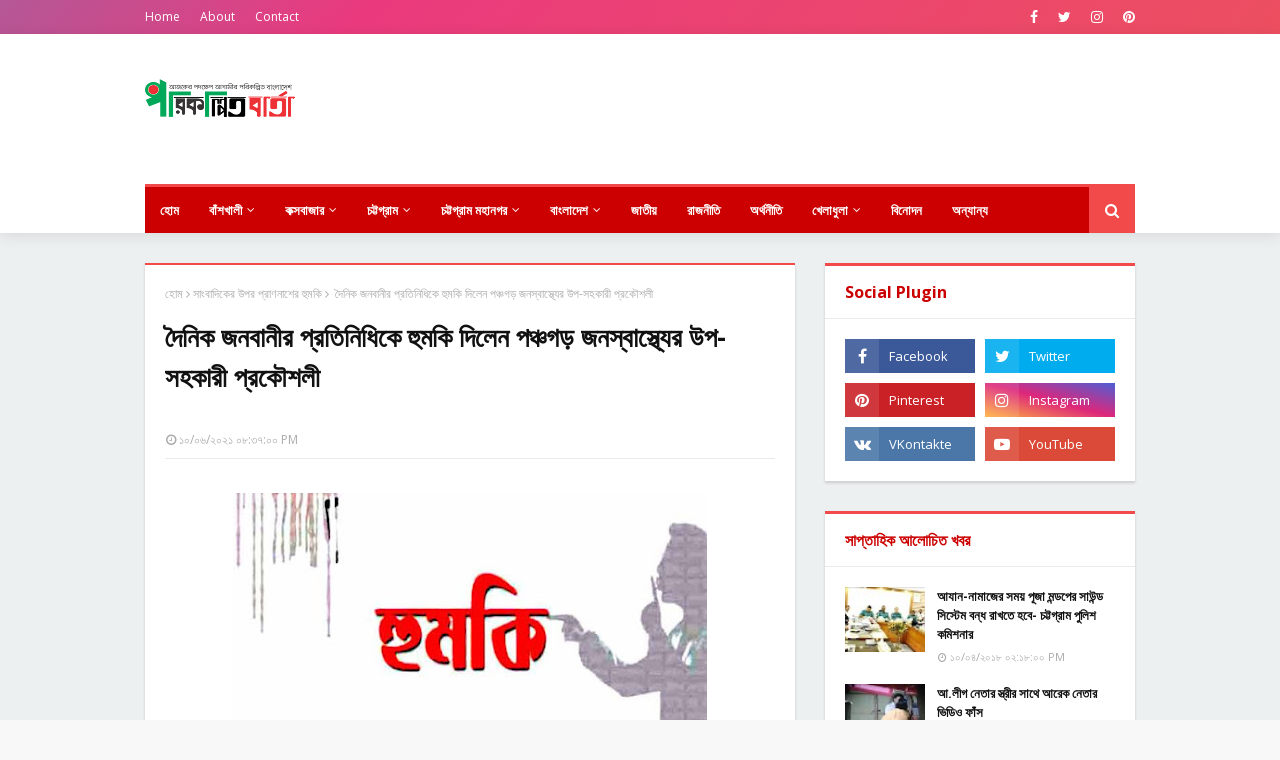

--- FILE ---
content_type: text/html; charset=UTF-8
request_url: https://www.porikolpitobarta.com/2021/10/blog-post_30.html
body_size: 37109
content:
<!DOCTYPE html>
<html class='ltr' dir='ltr' lang='bn-BD' xml:lang='bn-BD' xmlns='http://www.w3.org/1999/xhtml' xmlns:b='http://www.google.com/2005/gml/b' xmlns:data='http://www.google.com/2005/gml/data' xmlns:expr='http://www.google.com/2005/gml/expr'>
<head>
<meta content='Wta6OpfkgVlKUFPsMTXRgjOxEcMuvlNWYJDvzox2MZU' name='google-site-verification'/>
<meta content='107152950692311' property='fb:pages'/>
<meta content='RkZjOUM2WTNqSlhjVVpyN29SbWU2RzVrem9VcmcwN3l3RVBJZ2JkV0QzUT01' name='dmca-site-verification'/>
<meta content='mk8q6nkmg2-eprwskb138l51jb4hch7p32pvue-cz17bsmz8j8bk-06j74ou32viu2bmzhcypqbh9aet4aw1nqia-soseosib-fxlqxw0dod27b9trk4thfa6698pdr6' name='norton-safeweb-site-verification'/>
<meta content='2620f8cbc1565243' name='yandex-verification'/>
<script type='text/javascript'>
var infolinks_pid = 3266012;
var infolinks_wsid = 0;
</script>
<script src="//resources.infolinks.com/js/infolinks_main.js" type="text/javascript"></script>
<!-- Global site tag (gtag.js) - Google Analytics -->
<script async='async' src='https://www.googletagmanager.com/gtag/js?id=UA-145301562-2'></script>
<script>
  window.dataLayer = window.dataLayer || [];
  function gtag(){dataLayer.push(arguments);}
  gtag('js', new Date());

  gtag('config', 'UA-145301562-2');
</script>
<!-- Google Tag Manager -->
<script>(function(w,d,s,l,i){w[l]=w[l]||[];w[l].push({'gtm.start':
new Date().getTime(),event:'gtm.js'});var f=d.getElementsByTagName(s)[0],
j=d.createElement(s),dl=l!='dataLayer'?'&l='+l:'';j.async=true;j.src=
'https://www.googletagmanager.com/gtm.js?id='+i+dl;f.parentNode.insertBefore(j,f);
})(window,document,'script','dataLayer','GTM-M3MDB6B');</script>
<!-- End Google Tag Manager -->
<meta content='107152950692311' property='fb:pages'/>
<meta content='article' property='og:type'/>
<meta content='100004082580652' property='fb:admins'/>
<meta content='380128919353651' property='fb:app_id'/>
<meta content='87C219ABD95A64C830AD6052A62DA767' name='msvalidate.01'/>
<meta content='KoIs6Qzmk6tRsPMDkLcr-NMZnmR00x2bPqnl6PxwhIQ' name='google-site-verification'/>
<meta content='width=device-width, initial-scale=1, minimum-scale=1, maximum-scale=1' name='viewport'/>
<title> দ&#2504;ন&#2495;ক জনব&#2494;ন&#2496;র প&#2509;রত&#2495;ন&#2495;ধ&#2495;ক&#2503; হ&#2497;মক&#2495; দ&#2495;ল&#2503;ন পঞ&#2509;চগড় জনস&#2509;ব&#2494;স&#2509;থ&#2509;য&#2503;র উপ-সহক&#2494;র&#2496; প&#2509;রক&#2508;শল&#2496; </title>
<meta content='text/html; charset=UTF-8' http-equiv='Content-Type'/>
<!-- Chrome, Firefox OS and Opera -->
<meta content='#f8f8f8' name='theme-color'/>
<!-- Windows Phone -->
<meta content='#f8f8f8' name='msapplication-navbutton-color'/>
<meta content='blogger' name='generator'/>
<link href='https://www.porikolpitobarta.com/favicon.ico' rel='icon' type='image/x-icon'/>
<link href='https://www.porikolpitobarta.com/2021/10/blog-post_30.html' rel='canonical'/>
<link rel="alternate" type="application/atom+xml" title="পর&#2495;কল&#2509;প&#2495;ত ব&#2494;র&#2509;ত&#2494; - আজক&#2503;র পদক&#2509;ষ&#2503;প আগ&#2494;ম&#2496;র পর&#2495;কল&#2509;প&#2495;ত ব&#2494;&#2434;ল&#2494;দ&#2503;শ - Atom" href="https://www.porikolpitobarta.com/feeds/posts/default" />
<link rel="alternate" type="application/rss+xml" title="পর&#2495;কল&#2509;প&#2495;ত ব&#2494;র&#2509;ত&#2494; - আজক&#2503;র পদক&#2509;ষ&#2503;প আগ&#2494;ম&#2496;র পর&#2495;কল&#2509;প&#2495;ত ব&#2494;&#2434;ল&#2494;দ&#2503;শ - RSS" href="https://www.porikolpitobarta.com/feeds/posts/default?alt=rss" />
<link rel="service.post" type="application/atom+xml" title="পর&#2495;কল&#2509;প&#2495;ত ব&#2494;র&#2509;ত&#2494; - আজক&#2503;র পদক&#2509;ষ&#2503;প আগ&#2494;ম&#2496;র পর&#2495;কল&#2509;প&#2495;ত ব&#2494;&#2434;ল&#2494;দ&#2503;শ - Atom" href="https://www.blogger.com/feeds/2250069201647543691/posts/default" />

<link rel="alternate" type="application/atom+xml" title="পর&#2495;কল&#2509;প&#2495;ত ব&#2494;র&#2509;ত&#2494; - আজক&#2503;র পদক&#2509;ষ&#2503;প আগ&#2494;ম&#2496;র পর&#2495;কল&#2509;প&#2495;ত ব&#2494;&#2434;ল&#2494;দ&#2503;শ - Atom" href="https://www.porikolpitobarta.com/feeds/364337023521207019/comments/default" />
<!--Can't find substitution for tag [blog.ieCssRetrofitLinks]-->
<link href='https://blogger.googleusercontent.com/img/b/R29vZ2xl/AVvXsEhgnbCPwO2m0dakjTZKTtG7_ZrBs6KRAfsLONU7PbkQw5r2DPEBnG570jYrmx9q0ueWT_29FKWXxVHtfYB8U8xWehuyyScEnn6EnaB-jWurSpfgvVqWyGbJGRkXQ0xneSaxvDxzRtJ8GbA/w474-h267/%25E0%25A6%25A8%25E0%25A7%2580%25E0%25A6%25B2%25E0%25A6%25AB%25E0%25A6%25BE%25E0%25A6%25AE%25E0%25A6%25BE%25E0%25A6%25B0%25E0%25A7%2580%25E0%25A6%25A4%25E0%25A7%2587+%25E0%25A6%25A6%25E0%25A6%25BE%25E0%25A7%259F%25E0%25A7%2587%25E0%25A6%25B0+%25E0%25A6%2595%25E0%25A6%25B0%25E0%25A6%25BE+%25E0%25A6%25AE%25E0%25A6%25BE%25E0%25A6%25AE%25E0%25A6%25B2%25E0%25A6%25BE+%25E0%25A6%25A4%25E0%25A7%2581%25E0%25A6%25B2%25E0%25A7%2587+%25E0%25A6%25A8%25E0%25A7%2587%25E0%25A6%2593%25E0%25A7%259F%25E0%25A6%25BE%25E0%25A6%25B0+%25E0%25A6%25B9%25E0%25A7%2581%25E0%25A6%25AE%25E0%25A6%2595%25E0%25A6%25BF.jpg' rel='image_src'/>
<meta content='https://www.porikolpitobarta.com/2021/10/blog-post_30.html' property='og:url'/>
<meta content=' দৈনিক জনবানীর প্রতিনিধিকে হুমকি দিলেন পঞ্চগড় জনস্বাস্থ্যের উপ-সহকারী প্রকৌশলী ' property='og:title'/>
<meta content='রংপুর ব্যুরো অফিসঃ    পঞ্চগড়ে টিউবওয়েল স্থাপন করে ঠিকাদার লাপাত্তা শিরোনামে একটি সংবাদ সম্প্রতি দৈনিক জনবানী পত্রিকায় প্রকাশ পায়। সংবাদটি প্...' property='og:description'/>
<meta content='https://blogger.googleusercontent.com/img/b/R29vZ2xl/AVvXsEhgnbCPwO2m0dakjTZKTtG7_ZrBs6KRAfsLONU7PbkQw5r2DPEBnG570jYrmx9q0ueWT_29FKWXxVHtfYB8U8xWehuyyScEnn6EnaB-jWurSpfgvVqWyGbJGRkXQ0xneSaxvDxzRtJ8GbA/w1200-h630-p-k-no-nu/%25E0%25A6%25A8%25E0%25A7%2580%25E0%25A6%25B2%25E0%25A6%25AB%25E0%25A6%25BE%25E0%25A6%25AE%25E0%25A6%25BE%25E0%25A6%25B0%25E0%25A7%2580%25E0%25A6%25A4%25E0%25A7%2587+%25E0%25A6%25A6%25E0%25A6%25BE%25E0%25A7%259F%25E0%25A7%2587%25E0%25A6%25B0+%25E0%25A6%2595%25E0%25A6%25B0%25E0%25A6%25BE+%25E0%25A6%25AE%25E0%25A6%25BE%25E0%25A6%25AE%25E0%25A6%25B2%25E0%25A6%25BE+%25E0%25A6%25A4%25E0%25A7%2581%25E0%25A6%25B2%25E0%25A7%2587+%25E0%25A6%25A8%25E0%25A7%2587%25E0%25A6%2593%25E0%25A7%259F%25E0%25A6%25BE%25E0%25A6%25B0+%25E0%25A6%25B9%25E0%25A7%2581%25E0%25A6%25AE%25E0%25A6%2595%25E0%25A6%25BF.jpg' property='og:image'/>
<!-- Google Fonts -->
<link href='//fonts.googleapis.com/css?family=Open+Sans:400,400i,700,700i' media='all' rel='stylesheet' type='text/css'/>
<link href='https://stackpath.bootstrapcdn.com/font-awesome/4.7.0/css/font-awesome.min.css' rel='stylesheet'/>
<!-- Template Style CSS -->
<style type='text/css'>@font-face{font-family:'Open Sans';font-style:normal;font-weight:400;font-stretch:100%;font-display:swap;src:url(//fonts.gstatic.com/s/opensans/v44/memSYaGs126MiZpBA-UvWbX2vVnXBbObj2OVZyOOSr4dVJWUgsjZ0B4taVIUwaEQbjB_mQ.woff2)format('woff2');unicode-range:U+0460-052F,U+1C80-1C8A,U+20B4,U+2DE0-2DFF,U+A640-A69F,U+FE2E-FE2F;}@font-face{font-family:'Open Sans';font-style:normal;font-weight:400;font-stretch:100%;font-display:swap;src:url(//fonts.gstatic.com/s/opensans/v44/memSYaGs126MiZpBA-UvWbX2vVnXBbObj2OVZyOOSr4dVJWUgsjZ0B4kaVIUwaEQbjB_mQ.woff2)format('woff2');unicode-range:U+0301,U+0400-045F,U+0490-0491,U+04B0-04B1,U+2116;}@font-face{font-family:'Open Sans';font-style:normal;font-weight:400;font-stretch:100%;font-display:swap;src:url(//fonts.gstatic.com/s/opensans/v44/memSYaGs126MiZpBA-UvWbX2vVnXBbObj2OVZyOOSr4dVJWUgsjZ0B4saVIUwaEQbjB_mQ.woff2)format('woff2');unicode-range:U+1F00-1FFF;}@font-face{font-family:'Open Sans';font-style:normal;font-weight:400;font-stretch:100%;font-display:swap;src:url(//fonts.gstatic.com/s/opensans/v44/memSYaGs126MiZpBA-UvWbX2vVnXBbObj2OVZyOOSr4dVJWUgsjZ0B4jaVIUwaEQbjB_mQ.woff2)format('woff2');unicode-range:U+0370-0377,U+037A-037F,U+0384-038A,U+038C,U+038E-03A1,U+03A3-03FF;}@font-face{font-family:'Open Sans';font-style:normal;font-weight:400;font-stretch:100%;font-display:swap;src:url(//fonts.gstatic.com/s/opensans/v44/memSYaGs126MiZpBA-UvWbX2vVnXBbObj2OVZyOOSr4dVJWUgsjZ0B4iaVIUwaEQbjB_mQ.woff2)format('woff2');unicode-range:U+0307-0308,U+0590-05FF,U+200C-2010,U+20AA,U+25CC,U+FB1D-FB4F;}@font-face{font-family:'Open Sans';font-style:normal;font-weight:400;font-stretch:100%;font-display:swap;src:url(//fonts.gstatic.com/s/opensans/v44/memSYaGs126MiZpBA-UvWbX2vVnXBbObj2OVZyOOSr4dVJWUgsjZ0B5caVIUwaEQbjB_mQ.woff2)format('woff2');unicode-range:U+0302-0303,U+0305,U+0307-0308,U+0310,U+0312,U+0315,U+031A,U+0326-0327,U+032C,U+032F-0330,U+0332-0333,U+0338,U+033A,U+0346,U+034D,U+0391-03A1,U+03A3-03A9,U+03B1-03C9,U+03D1,U+03D5-03D6,U+03F0-03F1,U+03F4-03F5,U+2016-2017,U+2034-2038,U+203C,U+2040,U+2043,U+2047,U+2050,U+2057,U+205F,U+2070-2071,U+2074-208E,U+2090-209C,U+20D0-20DC,U+20E1,U+20E5-20EF,U+2100-2112,U+2114-2115,U+2117-2121,U+2123-214F,U+2190,U+2192,U+2194-21AE,U+21B0-21E5,U+21F1-21F2,U+21F4-2211,U+2213-2214,U+2216-22FF,U+2308-230B,U+2310,U+2319,U+231C-2321,U+2336-237A,U+237C,U+2395,U+239B-23B7,U+23D0,U+23DC-23E1,U+2474-2475,U+25AF,U+25B3,U+25B7,U+25BD,U+25C1,U+25CA,U+25CC,U+25FB,U+266D-266F,U+27C0-27FF,U+2900-2AFF,U+2B0E-2B11,U+2B30-2B4C,U+2BFE,U+3030,U+FF5B,U+FF5D,U+1D400-1D7FF,U+1EE00-1EEFF;}@font-face{font-family:'Open Sans';font-style:normal;font-weight:400;font-stretch:100%;font-display:swap;src:url(//fonts.gstatic.com/s/opensans/v44/memSYaGs126MiZpBA-UvWbX2vVnXBbObj2OVZyOOSr4dVJWUgsjZ0B5OaVIUwaEQbjB_mQ.woff2)format('woff2');unicode-range:U+0001-000C,U+000E-001F,U+007F-009F,U+20DD-20E0,U+20E2-20E4,U+2150-218F,U+2190,U+2192,U+2194-2199,U+21AF,U+21E6-21F0,U+21F3,U+2218-2219,U+2299,U+22C4-22C6,U+2300-243F,U+2440-244A,U+2460-24FF,U+25A0-27BF,U+2800-28FF,U+2921-2922,U+2981,U+29BF,U+29EB,U+2B00-2BFF,U+4DC0-4DFF,U+FFF9-FFFB,U+10140-1018E,U+10190-1019C,U+101A0,U+101D0-101FD,U+102E0-102FB,U+10E60-10E7E,U+1D2C0-1D2D3,U+1D2E0-1D37F,U+1F000-1F0FF,U+1F100-1F1AD,U+1F1E6-1F1FF,U+1F30D-1F30F,U+1F315,U+1F31C,U+1F31E,U+1F320-1F32C,U+1F336,U+1F378,U+1F37D,U+1F382,U+1F393-1F39F,U+1F3A7-1F3A8,U+1F3AC-1F3AF,U+1F3C2,U+1F3C4-1F3C6,U+1F3CA-1F3CE,U+1F3D4-1F3E0,U+1F3ED,U+1F3F1-1F3F3,U+1F3F5-1F3F7,U+1F408,U+1F415,U+1F41F,U+1F426,U+1F43F,U+1F441-1F442,U+1F444,U+1F446-1F449,U+1F44C-1F44E,U+1F453,U+1F46A,U+1F47D,U+1F4A3,U+1F4B0,U+1F4B3,U+1F4B9,U+1F4BB,U+1F4BF,U+1F4C8-1F4CB,U+1F4D6,U+1F4DA,U+1F4DF,U+1F4E3-1F4E6,U+1F4EA-1F4ED,U+1F4F7,U+1F4F9-1F4FB,U+1F4FD-1F4FE,U+1F503,U+1F507-1F50B,U+1F50D,U+1F512-1F513,U+1F53E-1F54A,U+1F54F-1F5FA,U+1F610,U+1F650-1F67F,U+1F687,U+1F68D,U+1F691,U+1F694,U+1F698,U+1F6AD,U+1F6B2,U+1F6B9-1F6BA,U+1F6BC,U+1F6C6-1F6CF,U+1F6D3-1F6D7,U+1F6E0-1F6EA,U+1F6F0-1F6F3,U+1F6F7-1F6FC,U+1F700-1F7FF,U+1F800-1F80B,U+1F810-1F847,U+1F850-1F859,U+1F860-1F887,U+1F890-1F8AD,U+1F8B0-1F8BB,U+1F8C0-1F8C1,U+1F900-1F90B,U+1F93B,U+1F946,U+1F984,U+1F996,U+1F9E9,U+1FA00-1FA6F,U+1FA70-1FA7C,U+1FA80-1FA89,U+1FA8F-1FAC6,U+1FACE-1FADC,U+1FADF-1FAE9,U+1FAF0-1FAF8,U+1FB00-1FBFF;}@font-face{font-family:'Open Sans';font-style:normal;font-weight:400;font-stretch:100%;font-display:swap;src:url(//fonts.gstatic.com/s/opensans/v44/memSYaGs126MiZpBA-UvWbX2vVnXBbObj2OVZyOOSr4dVJWUgsjZ0B4vaVIUwaEQbjB_mQ.woff2)format('woff2');unicode-range:U+0102-0103,U+0110-0111,U+0128-0129,U+0168-0169,U+01A0-01A1,U+01AF-01B0,U+0300-0301,U+0303-0304,U+0308-0309,U+0323,U+0329,U+1EA0-1EF9,U+20AB;}@font-face{font-family:'Open Sans';font-style:normal;font-weight:400;font-stretch:100%;font-display:swap;src:url(//fonts.gstatic.com/s/opensans/v44/memSYaGs126MiZpBA-UvWbX2vVnXBbObj2OVZyOOSr4dVJWUgsjZ0B4uaVIUwaEQbjB_mQ.woff2)format('woff2');unicode-range:U+0100-02BA,U+02BD-02C5,U+02C7-02CC,U+02CE-02D7,U+02DD-02FF,U+0304,U+0308,U+0329,U+1D00-1DBF,U+1E00-1E9F,U+1EF2-1EFF,U+2020,U+20A0-20AB,U+20AD-20C0,U+2113,U+2C60-2C7F,U+A720-A7FF;}@font-face{font-family:'Open Sans';font-style:normal;font-weight:400;font-stretch:100%;font-display:swap;src:url(//fonts.gstatic.com/s/opensans/v44/memSYaGs126MiZpBA-UvWbX2vVnXBbObj2OVZyOOSr4dVJWUgsjZ0B4gaVIUwaEQbjA.woff2)format('woff2');unicode-range:U+0000-00FF,U+0131,U+0152-0153,U+02BB-02BC,U+02C6,U+02DA,U+02DC,U+0304,U+0308,U+0329,U+2000-206F,U+20AC,U+2122,U+2191,U+2193,U+2212,U+2215,U+FEFF,U+FFFD;}</style>
<style id='page-skin-1' type='text/css'><!--
/*
-----------------------------------------------
Blogger Template Style
Name:        Super Seo
Version:     Premium Version
Author:      TemplatesYard
Author Url:  https://www.templatesyard.com/
----------------------------------------------- */
.animate{animation:ripple 0.65s linear}@keyframes ripple{100%{opacity:0;transform:scale(2.5)}}@keyframes fadeInDown{0%{opacity:0;transform:translateY(-20px)}100%{opacity:1;transform:translateY(0)}}@keyframes rubberBand{from{transform:scale3d(1,1,1)}30%{transform:scale3d(1.25,0.75,1)}40%{transform:scale3d(0.75,1.25,1)}50%{transform:scale3d(1.15,0.85,1)}65%{transform:scale3d(.95,1.05,1)}75%{transform:scale3d(1.05,.95,1)}to{-webkit-transform:scale3d(1,1,1);transform:scale3d(1,1,1)}}@keyframes bounceInLeft{from,60%,75%,90%,to{animation-timing-function:cubic-bezier(0.215,0.610,0.355,1.000)}0%{opacity:0;transform:translate3d(-3000px,0,0)}60%{opacity:1;transform:translate3d(25px,0,0)}75%{transform:translate3d(-10px,0,0)}90%{transform:translate3d(5px,0,0)}to{transform:none}}@keyframes slideInRight{from{transform:translate3d(100%,0,0);visibility:visible;-webkit-backface-visibility:hidden}to{transform:translate3d(0,0,0)}}@keyframes slideInDown{from{transform:translate3d(0,100%,0);visibility:visible;-webkit-backface-visibility:hidden}to{transform:translate3d(0,0,0)}}@keyframes slideInTop{from{transform:translate3d(0,-100%,0);visibility:visible;-webkit-backface-visibility:hidden}to{transform:translate3d(0,0,0)}}
@keyframes Gradient{0%{background-position:0 50%}50%{background-position:100% 50%}100%{background-position:0 50%}}
/*-- Reset CSS --*/
a,abbr,acronym,address,applet,b,big,blockquote,body,caption,center,cite,code,dd,del,dfn,div,dl,dt,em,fieldset,font,form,h1,h2,h3,h4,h5,h6,html,i,iframe,img,ins,kbd,label,legend,li,object,p,pre,q,s,samp,small,span,strike,strong,sub,sup,table,tbody,td,tfoot,th,thead,tr,tt,u,ul,var{
padding:0;
border:0;
outline:0;
vertical-align:baseline;
background:0 0;
text-decoration:none
}
form,textarea,input,button{
-webkit-appearance:none;
-moz-appearance:none;
appearance:none;
border-radius:0
}
dl,ul{
list-style-position:inside;
font-weight:400;
list-style:none
}
ul li{
list-style:none
}
caption,th{
text-align:center
}
img{
border:none;
position:relative
}
a,a:visited{
text-decoration:none
}
.clearfix{
clear:both
}
.section,.widget,.widget ul{
margin:0;
padding:0
}
a{
color:#f24a4a
}
a img{
border:0
}
abbr{
text-decoration:none
}
.CSS_LIGHTBOX{
z-index:999999!important
}
.separator a{
clear:none!important;
float:none!important;
margin-left:0!important;
margin-right:0!important
}
#navbar-iframe,.widget-item-control,a.quickedit,.home-link,.feed-links{
display:none!important
}
.center{
display:table;
margin:0 auto;
position:relative
}
.widget > h2,.widget > h3{
display:none
}
/*-- Body Content CSS --*/
body{
background:#f8f8f8 url() repeat scroll top left;
background-color:#f8f8f8;
font-family:'Open Sans',sans-serif;
font-size:14px;
font-weight:400;
color:#656565;
word-wrap:break-word;
margin:0;
padding:0
}
#outer-wrapper{
max-width:1020px;
margin:0 auto;
background-color:#ecf0f1;
box-shadow:0 0 5px rgba(0,0,0,.1)
}
.row{
width:990px
}
#content-wrapper{
margin:30px auto 0;
}
#content-wrapper > .container{
margin:0 -15px
}
#main-wrapper{
float:left;
overflow:hidden;
width:66.66666667%;
box-sizing:border-box;
word-wrap:break-word;
padding:0 15px;
margin:0
}
#sidebar-wrapper{
float:right;
overflow:hidden;
width:33.33333333%;
box-sizing:border-box;
word-wrap:break-word;
padding:0 15px
}
.post-image-wrap{
position:relative;
display:block
}
.post-image-link,.about-author .avatar-container,.comments .avatar-image-container{
background-color:rgba(155,155,155,0.05);
color:transparent!important
}
.post-thumb{
display:block;
position:relative;
width:100%;
height:100%;
object-fit:cover;
z-index:1;
transition:opacity .25s ease
}
.post-image-link:hover .post-thumb,.post-image-wrap:hover .post-image-link .post-thumb,.hot-item-inner:hover .post-image-link .post-thumb{
opacity:.85
}
.post-title a{
display:block
}
#top-bar{
width:100%;
height:34px;
background:#f24a4a;background:linear-gradient(-50deg,#ee5952,#ea3a7e,#20aadb,#23e0b3);background-size:320% 200%;animation:Gradient 15s ease infinite;
overflow:hidden;
margin:0
}
#top-bar .container{
margin:0 auto
}
.top-bar-nav{
position:relative;
float:left;
display:block
}
.top-bar-nav .widget > .widget-title{
display:none
}
.top-bar-nav ul li{
float:left
}
.top-bar-nav ul li > a{
height:34px;
display:block;
color:#fff;
font-size:12px;
font-weight:400;
line-height:34px;
margin:0 10px 0 0;
padding:0 5px;
transition:color .17s
}
.top-bar-nav ul li:first-child > a{
padding:0 5px 0 0
}
.top-bar-nav ul > li:hover > a{
color:#f24a4a
}
.top-bar-social{
position:relative;
float:right;
display:block
}
.top-bar-social .widget > .widget-title{
display:none
}
.top-bar-social ul > li{
float:left;
display:inline-block
}
.top-bar-social ul > li > a{
display:block;
color:#fff;
text-decoration:none;
font-size:14px;
text-align:center;
line-height:34px;
padding:0 5px;
margin:0 0 0 10px;
transition:color .17s
}
.top-bar-social ul > li:last-child > a{
padding:0 0 0 5px
}
.top-bar-social ul > li:hover > a{
color:#f24a4a
}
.social a:before{
display:inline-block;
font-family:FontAwesome;
font-style:normal;
font-weight:400
}
.social .facebook a:before{
content:"\f09a"
}
.social .twitter a:before{
content:"\f099"
}
.social .gplus a:before{
content:"\f0d5"
}
.social .rss a:before{
content:"\f09e"
}
.social .youtube a:before{
content:"\f16a"
}
.social .skype a:before{
content:"\f17e"
}
.social .stumbleupon a:before{
content:"\f1a4"
}
.social .tumblr a:before{
content:"\f173"
}
.social .vk a:before{
content:"\f189"
}
.social .stack-overflow a:before{
content:"\f16c"
}
.social .github a:before{
content:"\f09b"
}
.social .linkedin a:before{
content:"\f0e1"
}
.social .dribbble a:before{
content:"\f17d"
}
.social .soundcloud a:before{
content:"\f1be"
}
.social .behance a:before{
content:"\f1b4"
}
.social .digg a:before{
content:"\f1a6"
}
.social .instagram a:before{
content:"\f16d"
}
.social .pinterest a:before{
content:"\f0d2"
}
.social .twitch a:before{
content:"\f1e8"
}
.social .delicious a:before{
content:"\f1a5"
}
.social .codepen a:before{
content:"\f1cb"
}
.social .reddit a:before{
content:"\f1a1"
}
.social .whatsapp a:before{
content:"\f232"
}
.social .snapchat a:before{
content:"\f2ac"
}
.social .email a:before{
content:"\f0e0"
}
.social .external-link a:before{
content:"\f35d"
}
.social-color .facebook a{
background-color:#3b5999
}
.social-color .twitter a{
background-color:#00acee
}
.social-color .gplus a{
background-color:#db4a39
}
.social-color .youtube a{
background-color:#db4a39
}
.social-color .instagram a{
background:linear-gradient(15deg,#ffb13d,#dd277b,#4d5ed4)
}
.social-color .pinterest a{
background-color:#ca2127
}
.social-color .dribbble a{
background-color:#ea4c89
}
.social-color .linkedin a{
background-color:#0077b5
}
.social-color .tumblr a{
background-color:#365069
}
.social-color .twitch a{
background-color:#6441a5
}
.social-color .rss a{
background-color:#ffc200
}
.social-color .skype a{
background-color:#00aff0
}
.social-color .stumbleupon a{
background-color:#eb4823
}
.social-color .vk a{
background-color:#4a76a8
}
.social-color .stack-overflow a{
background-color:#f48024
}
.social-color .github a{
background-color:#24292e
}
.social-color .soundcloud a{
background:linear-gradient(#ff7400,#ff3400)
}
.social-color .behance a{
background-color:#191919
}
.social-color .digg a{
background-color:#1b1a19
}
.social-color .delicious a{
background-color:#0076e8
}
.social-color .codepen a{
background-color:#000
}
.social-color .reddit a{
background-color:#ff4500
}
.social-color .whatsapp a{
background-color:#3fbb50
}
.social-color .snapchat a{
background-color:#ffe700
}
.social-color .email a{
background-color:#888
}
.social-color .external-link a{
background-color:#cc0000
}
.social-text .facebook a:after{
content:"Facebook"
}
.social-text .twitter a:after{
content:"Twitter"
}
.social-text .gplus a:after{
content:"Google Plus"
}
.social-text .rss a:after{
content:"Rss"
}
.social-text .youtube a:after{
content:"YouTube"
}
.social-text .skype a:after{
content:"Skype"
}
.social-text .stumbleupon a:after{
content:"StumbleUpon"
}
.social-text .tumblr a:after{
content:"Tumblr"
}
.social-text .vk a:after{
content:"VKontakte"
}
.social-text .stack-overflow a:after{
content:"Stack Overflow"
}
.social-text .github a:after{
content:"Github"
}
.social-text .linkedin a:after{
content:"LinkedIn"
}
.social-text .dribbble a:after{
content:"Dribbble"
}
.social-text .soundcloud a:after{
content:"SoundCloud"
}
.social-text .behance a:after{
content:"Behance"
}
.social-text .digg a:after{
content:"Digg"
}
.social-text .instagram a:after{
content:"Instagram"
}
.social-text .pinterest a:after{
content:"Pinterest"
}
.social-text .twitch a:after{
content:"Twitch"
}
.social-text .delicious a:after{
content:"Delicious"
}
.social-text .codepen a:after{
content:"CodePen"
}
.social-text .flipboard a:after{
content:"Flipboard"
}
.social-text .reddit a:after{
content:"Reddit"
}
.social-text .whatsapp a:after{
content:"Whatsapp"
}
.social-text .messenger a:after{
content:"Messenger"
}
.social-text .snapchat a:after{
content:"Snapchat"
}
.social-text .email a:after{
content:"Email"
}
.social-text .external-link a:after{
content:"WebSite"
}
#header-wrap{
position:relative;
margin:0;
background:#ffffff;
box-shadow: 0 2px 15px rgba(0,0,0,0.1);
}
.header-header{
background-color:#fff;
width:100%;
height:90px;
position:relative;
overflow:hidden;
padding:30px 0
}
.header-header .container{
position:relative;
margin:0 auto;
padding:0
}
.header-logo{
position:relative;
float:left;
width:auto;
max-width:200px;
max-height:60px;
margin:0;
padding:15px 0
}
.header-logo .header-image-wrapper{
display:block
}
.header-logo img{
max-width:100%;
max-height:60px;
margin:0
}
.header-logo h1{
color:#111111;
font-size:36px;
line-height:60px;
margin:0
}
.header-logo p{
font-size:12px;
margin:5px 0 0
}
.header-ads{
position:relative;
float:right
}
.header-ads .widget > .widget-title{
display:none
}
.header-ads .widget{
max-width:100%
}
.header-ads .widget .widget-content{
width:728px;
max-width:100%;
max-height:90px;
line-height:1
}
.header-menu{
position:relative;
width:100%;
z-index:10;
font-size:13px;
margin:0
}
.header-menu .container{
position:relative;
margin:0 auto;
border-top: 3px solid #f24a4a;
background-color:#cc0000;
padding:0
}
#main-menu .widget,#main-menu .widget > .widget-title{
display:none
}
#main-menu .show-menu{
display:block
}
#main-menu{
position:relative;
height:46px;
z-index:15;
}
#main-menu ul > li{
float:left;
position:relative;
margin:0;
padding:0;
transition:background .17s
}
#main-menu #main-menu-nav > li:hover,#main-menu #main-menu-nav > li.li-home{
background-color:#f24a4a
}
#main-menu ul > li > a{
position:relative;
color:#fff;
font-size:13px;
font-weight:400;
line-height:46px;
display:inline-block;
margin:0;
padding:0 15px;
transition:color .17s ease
}
#main-menu #main-menu-nav > li > a{
text-transform:uppercase;
font-weight:700
}
#main-menu ul > li:hover > a{
color:#fff
}
#main-menu ul > li > ul{
position:absolute;
float:left;
left:0;
top:46px;
width:180px;
background-color:#cc0000;
z-index:99999;
margin-top:0;
padding:0;
border-top:2px solid #f24a4a;
visibility:hidden;
opacity:0
}
#main-menu ul > li > ul > li > ul{
position:absolute;
float:left;
top:0;
left:100%;
margin:-2px 0 0
}
#main-menu ul > li > ul > li{
display:block;
float:none;
position:relative
}
#main-menu ul > li > ul > li:hover{
background-color:#f24a4a
}
#main-menu ul > li > ul > li a{
display:block;
height:36px;
font-size:13px;
color:#fff;
line-height:36px;
box-sizing:border-box;
margin:0;
padding:0 15px;
border:0;
border-bottom:1px solid rgba(255,255,255,0.05);
transition:all .17s ease
}
#main-menu ul > li > ul > li:hover > a{
color:#fff
}
#main-menu ul > li.has-sub > a:after{
content:'\f107';
float:right;
font-family:FontAwesome;
font-size:12px;
font-weight:400;
margin:0 0 0 5px
}
#main-menu ul > li > ul > li.has-sub > a:after{
content:'\f105';
float:right;
margin:0
}
#main-menu .mega-menu{
position:static!important
}
#main-menu .mega-menu > ul{
width:100%;
box-sizing:border-box;
padding:20px 10px
}
#main-menu .mega-menu > ul.mega-menu-inner{
overflow:hidden
}
#main-menu ul > li:hover > ul,#main-menu ul > li > ul > li:hover > ul{
visibility:visible;
opacity:1
}
#main-menu ul ul{
transition:all .25s ease
}
.mega-menu-inner .mega-item{
float:left;
width:20%;
box-sizing:border-box;
padding:0 10px
}
.mega-menu-inner .mega-content{
position:relative;
width:100%;
overflow:hidden;
padding:0
}
.mega-content .post-image-wrap{
width:100%;
height:120px
}
.mega-content .post-image-link{
width:100%;
height:100%;
z-index:1;
display:block;
position:relative;
overflow:hidden;
padding:0
}
.mega-content .post-title{
position:relative;
font-size:13px;
font-weight:700;
line-height:1.5em;
margin:7px 0 5px;
padding:0
}
.mega-content .post-title a{
display:block;
color:#fff;
transition:color .17s
}
.mega-content .post-title a:hover{
color:#f24a4a
}
.mega-content .post-meta{
font-size:11px
}
.no-posts{
float:left;
width:100%;
height:100px;
line-height:100px;
text-align:center
}
.mega-menu .no-posts{
line-height:60px;
color:#111111
}
.show-search,.hide-search{
position:absolute;
right:0;
top:0;
display:block;
width:46px;
height:46px;
background-color:#f24a4a;
line-height:46px;
z-index:20;
color:#fff;
font-size:15px;
text-align:center;
cursor:pointer;
padding:0;
transition:background .17s ease
}
.show-search:before{
content:"\f002";
font-family:FontAwesome;
font-weight:400
}
.hide-search:before{
content:"\f00d";
font-family:FontAwesome;
font-weight:400
}
#nav-search{
display:none;
position:absolute;
left:0;
top:0;
width:100%;
height:46px;
z-index:99;
background-color:#cc0000;
box-sizing:border-box;
padding:0
}
#nav-search .search-form{
width:100%;
height:46px;
background-color:rgba(0,0,0,0);
line-height:46px;
overflow:hidden;
padding:0
}
#nav-search .search-input{
width:100%;
height:46px;
font-family:inherit;
color:#fff;
margin:0;
padding:0 46px 0 15px;
background-color:rgba(0,0,0,0);
font-size:13px;
font-weight:400;
outline:none;
box-sizing:border-box;
border:0
}
#mobile-logo .widget > .widget-title > h3{
display:none
}
.mobile-header{
display:none;
position:relative;
float:left;
width:100%;
height:50px;
background-color:#cc0000;
z-index:1010
}
.mobile-header .logo-content{
position:relative;
float:left;
display:block;
width:100%;
height:50px;
text-align:center;
z-index:2
}
.mobile-header .logo-content > a{
height:30px;
display:inline-block;
padding:10px 0
}
.mobile-header .logo-content > a > img{
height:30px
}
.mobile-header .logo-content > h3{
font-size:20px;
height:30px;
line-height:30px;
margin:10px 0 0
}
.mobile-header .logo-content > h3 > a{
color:#fff
}
.mobile-search-form{
position:absolute;
display:none;
z-index:4;
background-color:#cc0000;
width:100%;
height:50px;
left:0;
top:0
}
.mobile-search-form .mobile-search-input{
background-color:#cc0000;
display:block;
width:calc(100% - 50px);
height:50px;
font-family:inherit;
font-size:13px;
font-weight:400;
color:#fff;
box-sizing:border-box;
padding:0 20px;
border:0
}
.mobile-search-form{
position:absolute;
display:none;
z-index:4;
background-color:#cc0000;
width:100%;
height:50px;
left:0;
top:0
}
.mobile-search-form .mobile-search-input{
background-color:#cc0000;
display:block;
width:calc(100% - 50px);
height:50px;
font-size:13px;
font-weight:400;
color:#fff;
box-sizing:border-box;
padding:0 20px;
border:0
}
.overlay{
display:none;
position:fixed;
top:0;
left:0;
right:0;
bottom:0;
z-index:990;
background:rgba(255,255,255,0.8)
}
.slide-menu-toggle,.show-mobile-search,.hide-mobile-search{
position:absolute;
line-height:50px;
height:50px;
width:50px;
top:0;
left:0;
font-family:FontAwesome;
color:#fff;
font-size:18px;
font-weight:400;
text-align:center;
cursor:pointer;
z-index:4;
padding:0
}
.slide-menu-toggle{
border-right:1px solid rgba(255,255,255,0.08)
}
.show-mobile-search,.hide-mobile-search{
border-left:1px solid rgba(255,255,255,0.08);
left:auto;
right:0
}
.slide-menu-toggle:before{
content:"\f0c9"
}
.nav-active .slide-menu-toggle:before{
content:"\f00d"
}
.show-mobile-search:before{
content:"\f002"
}
.hide-mobile-search:before{
content:"\f00d"
}
.mobile-menu{
position:relative;
float:left;
width:100%;
background-color:#cc0000;
box-sizing:border-box;
padding:20px;
border-top:1px solid rgba(255,255,255,0.08);
visibility:hidden;
opacity:0;
transform-origin:0 0;
transform:scaleY(0);
transition:all .17s ease
}
.nav-active .mobile-menu{
visibility:visible;
opacity:1;
transform:scaleY(1)
}
.mobile-menu > ul{
margin:0
}
.mobile-menu .m-sub{
display:none;
padding:0
}
.mobile-menu ul li{
position:relative;
display:block;
overflow:hidden;
float:left;
width:100%;
font-size:14px;
line-height:38px;
margin:0;
padding:0;
border-top:1px solid rgba(255,255,255,0.01)
}
.mobile-menu > ul > li{
font-weight:400
}
.mobile-menu > ul li ul{
overflow:hidden
}
.mobile-menu > ul > li:first-child{
border-top:0
}
.mobile-menu ul li a{
color:#fff;
padding:0;
display:block;
transition:all .17s ease
}
.mobile-menu #main-menu-nav > li > a{
text-transform:uppercase;
font-weight:700;
font-size:13px
}
.mobile-menu ul li.has-sub .submenu-toggle{
position:absolute;
top:0;
right:0;
color:#fff;
cursor:pointer
}
.mobile-menu ul li.has-sub .submenu-toggle:after{
content:'\f105';
font-family:FontAwesome;
font-weight:400;
float:right;
width:34px;
font-size:16px;
text-align:center;
transition:all .17s ease
}
.mobile-menu ul li.has-sub.show > .submenu-toggle:after{
transform:rotate(90deg)
}
.mobile-menu > ul > li > ul > li a{
font-size:13px
}
.mobile-menu > ul > li > ul > li > a{
color:#fff;
opacity:.7;
padding:0 0 0 15px
}
.mobile-menu > ul > li > ul > li > ul > li > a{
color:#fff;
opacity:.7;
padding:0 0 0 30px
}
.mobile-menu ul > li > .submenu-toggle:hover{
color:#f24a4a
}
.post-meta{
display:block;
overflow:hidden;
color:#aaa;
font-size:12px;
font-weight:400;
padding:0 1px
}
.post-meta .post-author,.post-meta .post-date{
float:left;
margin:0 10px 0 0
}
.post-meta .post-date{
text-transform:capitalize
}
.post-meta a{
color:#aaa;
transition:color .17s
}
.post-meta a:hover{
color:#f24a4a
}
.post-meta span:before{
font-family:FontAwesome;
font-weight:400;
margin:0 3px 0 0
}
.post-meta .post-author:before{
content:'\f2c0'
}
.post-meta .post-date:before{
content:'\f017'
}
#hot-wrapper{
margin:0 auto
}
#hot-section .widget,#hot-section .widget > .widget-title{
display:none
}
#hot-section .show-hot{
display:block!important
}
#hot-section .show-hot .widget-content{
position:relative;
overflow:hidden;
height:370px;
margin:30px 0 0
}
.hot-loader{
position:relative;
height:100%;
overflow:hidden;
display:block
}
.hot-loader:after{
content:'';
position:absolute;
top:50%;
left:50%;
width:26px;
height:26px;
margin:-16px 0 0 -16px;
border:3px solid #eaeaea;
border-left-color:#f24a4a;
border-right-color:#f24a4a;
border-radius:100%;
animation:spinner .8s infinite linear;
transform-origin:center
}
@-webkit-keyframes spinner {
0%{
-webkit-transform:rotate(0deg);
transform:rotate(0deg)
}
to{
-webkit-transform:rotate(1turn);
transform:rotate(1turn)
}
}
@keyframes spinner {
0%{
-webkit-transform:rotate(0deg);
transform:rotate(0deg)
}
to{
-webkit-transform:rotate(1turn);
transform:rotate(1turn)
}
}
ul.hot-posts{
position:relative;
overflow:hidden;
height:370px;
margin:0 -1px
}
.hot-posts .hot-item{
position:relative;
float:left;
width:50%;
height:184px;
overflow:hidden;
box-sizing:border-box;
padding:0 1px
}
.hot-posts .item-0{
width:50%;
height:370px
}
.hot-posts .item-1{
margin:0 0 2px
}
.hot-item-inner{
position:relative;
float:left;
width:100%;
height:100%;
overflow:hidden;
display:block
}
.hot-posts .post-image-link{
width:100%;
height:100%;
position:relative;
overflow:hidden;
display:block
}
.hot-posts .post-info{
position:absolute;
bottom:0;
left:0;
width:100%;
background-image:linear-gradient(rgba(0,0,0,0),rgba(0,0,0,0.7));
overflow:hidden;
z-index:5;
box-sizing:border-box;
padding:30px 20px 20px
}
.hot-posts .post-tag{
position:relative;
display:inline-block;
top:0;
left:0
}
.hot-posts .post-title{
font-size:14px;
font-weight:700;
display:block;
line-height:1.5em;
margin:8px 0 7px
}
.hot-posts .item-0 .post-title{
font-size:21px
}
.hot-posts .post-title a{
color:#fff;
display:block
}
.hot-posts .post-meta{
font-size:11px;
color:#f0f0f0
}
.show-hot .no-posts{
position:absolute;
top:calc(50% - 50px);
left:0;
width:100%
}
.queryMessage{
overflow:hidden;
background-color:#f2f2f2;
color:#111111;
font-size:13px;
font-weight:400;
padding:8px 10px;
margin:0 0 25px
}
.queryMessage .query-info{
margin:0 5px
}
.queryMessage .search-query,.queryMessage .search-label{
font-weight:700;
text-transform:uppercase
}
.queryMessage .search-query:before,.queryMessage .search-label:before{
content:"\201c"
}
.queryMessage .search-query:after,.queryMessage .search-label:after{
content:"\201d"
}
.queryMessage a.show-more{
float:right;
color:#f24a4a;
text-decoration:underline;
transition:opacity .17s
}
.queryMessage a.show-more:hover{
opacity:.8
}
.queryEmpty{
font-size:13px;
font-weight:400;
padding:10px 0;
margin:0 0 25px;
text-align:center
}
.title-wrap,.featured-posts .widget-title{
position:relative;
float:left;
width:100%;
height:32px;
background-color:#cc0000;
display:block;
margin:0 0 20px
}
.title-wrap > h3,.featured-posts .widget-title > h3{
position:relative;
float:left;
height:32px;
background-color:#f24a4a;
font-size:12px;
color:#fff;
text-transform:uppercase;
line-height:32px;
padding:0 15px;
margin:0
}
a.view-all{
float:right;
height:32px;
background-color:rgba(255,255,255,0.03);
font-size:13px;
color:#fff;
line-height:32px;
padding:0 15px;
transition:background .17s ease
}
a.view-all:hover{
background-color:#f24a4a
}
a.view-all:after{
content:'\f105';
float:right;
font-weight:400;
font-family:FontAwesome;
margin:0 0 0 3px
}
.featured-posts > .widget{
display:none;
position:relative;
float:left;
width:100%;
margin:0 0 30px
}
.featured-posts > .show-widget{
display:block
}
.feat-big li{
position:relative;
float:right;
width:calc(50% - 20px);
overflow:hidden;
margin:20px 0 0
}
.feat-big .item-0{
float:left;
width:calc(50% - 10px);
margin:0
}
.feat-big .item-1{
margin:0
}
.feat-big .feat-inner{
position:relative;
float:left;
width:100%;
overflow:hidden
}
.feat-big .post-image-link{
position:relative;
float:left;
width:80px;
height:65px;
display:block;
overflow:hidden;
margin:0 12px 0 0
}
.feat-big .feat-inner .post-image-link{
width:100%;
height:180px;
margin:0 0 13px
}
.feat-big .post-title{
overflow:hidden;
font-size:13px;
font-weight:700;
line-height:1.5em;
margin:0 0 5px
}
.feat-big .item-big .post-info{
float:left;
overflow:hidden
}
.feat-big .item-small .post-info{
overflow:hidden
}
.feat-big .item-0 .post-title{
font-size:18px;
margin:0 0 10px
}
.feat-big .post-title a{
color:#111111;
transition:color .17s ease
}
.feat-big .post-title a:hover{
color:#f24a4a
}
.feat-big .item-small .post-meta{
font-size:11px
}
.featured-posts > .col-width{
width:calc(50% - 15px)
}
.featured-posts > .col-right{
float:right
}
.feat-col li{
position:relative;
float:left;
width:100%;
overflow:hidden;
margin:20px 0 0
}
.feat-col .item-0{
margin:0
}
.feat-col .feat-inner{
position:relative;
float:left;
width:100%;
overflow:hidden
}
.feat-col .post-image-link{
position:relative;
float:left;
width:80px;
height:65px;
display:block;
overflow:hidden;
margin:0 12px 0 0
}
.feat-col .feat-inner .post-image-link{
width:100%;
height:180px;
margin:0 0 13px
}
.feat-col .post-title{
overflow:hidden;
font-size:13px;
font-weight:700;
line-height:1.5em;
margin:0 0 5px
}
.feat-col .item-big .post-info{
float:left;
width:100%
}
.feat-col .item-small .post-info{
overflow:hidden
}
.feat-col .item-0 .post-title{
font-size:18px;
margin:0 0 10px
}
.feat-col .post-title a{
color:#111111;
transition:color .17s ease
}
.feat-col .post-title a:hover{
color:#f24a4a
}
.feat-col .item-small .post-meta{
font-size:11px
}
.grid-small li{
position:relative;
display:inline-block;
vertical-align:top;
width:calc(33.33333333% - 40px / 3);
overflow:hidden;
margin:20px 0 0 20px
}
.grid-small li:nth-child(3n+1){
margin:20px 0 0
}
.grid-small li.item-0{
margin:0
}
.grid-small li.item-1,.grid-small li.item-2{
margin:0 0 0 20px
}
.grid-small .post-image-link{
position:relative;
float:left;
width:100%;
height:120px;
display:block;
overflow:hidden;
margin:0 0 7px
}
.grid-small .post-title{
overflow:hidden;
font-size:14px;
font-weight:700;
line-height:1.5em;
margin:0 0 5px
}
.grid-small .post-info{
float:left
}
.grid-small .post-title a{
color:#111111;
transition:color .17s ease
}
.grid-small .post-title a:hover{
color:#f24a4a
}
.grid-small .post-meta{
font-size:11px
}
ul.grid-big{
float:left;
display:flex;
flex-wrap:wrap;
margin:0 -15px
}
.grid-big li{
position:relative;
float:left;
width:50%;
overflow:hidden;
box-sizing:border-box;
padding:0 15px;
margin:30px 0 0
}
.grid-big li.item-0,.grid-big li.item-1{
margin:0
}
.grid-big .feat-inner{
position:relative;
float:left;
width:100%;
overflow:hidden
}
.grid-big .post-image-link{
position:relative;
float:left;
width:100%;
height:180px;
display:block;
overflow:hidden;
margin:0 0 13px
}
.grid-big .post-title{
overflow:hidden;
font-size:18px;
font-weight:700;
line-height:1.5em;
margin:0 0 10px
}
.grid-big .post-info{
float:left;
width:100%
}
.grid-big .post-title a{
color:#111111;
transition:color .17s ease
}
.grid-big .post-title a:hover{
color:#f24a4a
}
.feat-list li{
position:relative;
float:left;
width:100%;
overflow:hidden;
margin:30px 0 0
}
.feat-list .item-0{
margin:0
}
.feat-list .feat-inner{
position:relative;
float:left;
width:100%;
overflow:hidden
}
.feat-list .post-image-link{
position:relative;
float:left;
width:280px;
height:180px;
display:block;
overflow:hidden;
margin:0 25px 0 0
}
.feat-list .feat-inner .post-image-link{
float:left;
width:240px;
height:150px;
margin:0 20px 0 0
}
.feat-list .post-title{
overflow:hidden;
font-size:19px;
font-weight:700;
line-height:1.5em;
margin:0 0 10px
}
.feat-list .post-info{
overflow:hidden
}
.feat-list .post-title a{
color:#111111;
transition:color .17s ease
}
.feat-list .post-title a:hover{
color:#f24a4a
}
.custom-widget li{
overflow:hidden;
margin:20px 0 0
}
.custom-widget li:first-child{
margin:0
}
.custom-widget .post-image-link{
position:relative;
width:80px;
height:65px;
float:left;
overflow:hidden;
display:block;
vertical-align:middle;
margin:0 12px 0 0
}
.custom-widget .post-title{
overflow:hidden;
font-size:13px;
font-weight:700;
line-height:1.5em;
margin:0 0 5px;
padding:0
}
.custom-widget .post-title a{
display:block;
color:#111111;
transition:color .17s
}
.custom-widget .post-title a:hover{
color:#f24a4a
}
.custom-widget .post-meta{
font-size:11px
}
.blog-post{
display:block;
overflow:hidden;
word-wrap:break-word
}
.index-post-wrap {
display: flex;
flex-wrap: wrap;
margin: 0 -15px;
}
.index-post{
width: 50%;
flex-direction: column;
vertical-align: top;
box-sizing: border-box;
padding: 0 15px;
margin: 0 0 30px;
overflow: visible;
}
.index-post .post-image-wrap{
float: left;
width: 100%;
height: 200px;
margin: 0 0 15px;
}
.index-post .post-image-wrap .post-image-link{
width:100%;
height:100%;
position:relative;
display:block;
z-index:1;
overflow:hidden
}
.post-tag{
position:absolute;
top:15px;
left:15px;
height:18px;
z-index:5;
background-color:#f24a4a;
color:#fff;
font-size:10px;
line-height:18px;
font-weight:700;
text-transform:uppercase;
padding:0 6px
}
.index-post .post-info{
display: block;
text-align: left;
background: #fff;
box-sizing: border-box;
padding: 20px;
box-shadow: 0 2px 3px rgba(0,0,0,0.06), 0 2px 3px rgba(0,0,0,0.1);
}
.item-post {
background: #fff;
box-sizing: border-box;
padding: 20px;
box-shadow: 0 2px 3px rgba(0,0,0,0.06), 0 2px 3px rgba(0,0,0,0.1);
border-top: 2px solid #f24a4a;
}
.index-post .post-info > h2{
font-size:19px;
font-weight:700;
line-height:1.5em;
text-decoration:none;
margin:0 0 10px
}
.index-post .post-info > h2 > a{
display:block;
color:#111111;
transition:color .17s
}
.index-post .post-info > h2 > a:hover{
color:#f24a4a
}
.widget iframe,.widget img{
max-width:100%
}
.date-header{
display:block;
overflow:hidden;
font-weight:400;
margin:0!important;
padding:0
}
.post-timestamp{
margin-left:0
}
.post-snippet{
position:relative;
display:block;
overflow:hidden;
font-size:12px;
line-height:1.6em;
font-weight:400;
margin:10px 0 0
}
#breadcrumb{
font-size:12px;
font-weight:400;
color:#aaa;
margin:0 0 10px
}
#breadcrumb a{
color:#aaa;
transition:color .17s
}
#breadcrumb a:hover{
color:#f24a4a
}
#breadcrumb a,#breadcrumb em{
display:inline-block
}
#breadcrumb .delimiter:after{
content:'\f105';
font-family:FontAwesome;
font-style:normal;
margin:0 3px
}
.item-post h1.post-title{
color:#111111;
font-size:27px;
line-height:1.5em;
font-weight:700;
position:relative;
display:block;
margin:15px 0;
padding:0
}
.static_page .item-post h1.post-title{
padding:0 0 10px;
margin:0;
border-bottom:1px solid #eaeaea
}
.item-post .post-body{
width:100%;
line-height:1.5em;
overflow:hidden;
padding:20px 0 0
}
.static_page .item-post .post-body{
padding:20px 0
}
.item-post .post-outer{
padding:0
}
.item-post .post-body img{
max-width:100%
}
.item-post .post-meta{
padding:0 1px 10px;
border-bottom:1px solid #eaeaea
}
.main .widget{
margin:0
}
.main .Blog{
border-bottom-width:0
}
.post-footer{
position:relative;
float:left;
width:100%;
margin:20px 0 0
}
.inline-ad{
position:relative;
display:block;
max-height:60px;
margin:0 0 30px
}
.inline-ad > ins{
display:block!important;
margin:0 auto!important
}
.item .inline-ad{
float:left;
width:100%;
margin:20px 0 0
}
.item-post-wrap > .inline-ad{
margin:0 0 20px
}
.post-labels{
overflow:hidden;
height:auto;
position:relative;
padding:0;
margin:0 0 25px
}
.post-labels span,.post-labels a{
float:left;
color:#aaa;
font-size:12px;
font-weight:400;
margin:0 12px 0 0;
transition:all .17s ease
}
.post-labels span{
color:#111111
}
.post-labels a:hover{
color:#f24a4a
}
.post-share{
position:relative;
overflow:hidden;
line-height:0;
margin:0 0 30px
}
ul.share-links{
position:relative
}
.share-links li{
width:32px;
float:left;
box-sizing:border-box;
margin:0 5px 0 0
}
.share-links li.facebook,.share-links li.twitter,.share-links li.gplus{
width:20%
}
.share-links li a{
float:left;
display:inline-block;
cursor:pointer;
width:100%;
height:32px;
line-height:32px;
color:#fff;
font-weight:400;
font-size:13px;
text-align:center;
box-sizing:border-box;
opacity:1;
margin:0;
padding:0;
transition:all .17s ease
}
.share-links li.whatsapp-mobile{
display:none
}
.is-mobile li.whatsapp-desktop{
display:none
}
.is-mobile li.whatsapp-mobile{
display:inline-block
}
.share-links li a:before{
float:left;
display:block;
width:32px;
background-color:rgba(255,255,255,0.07);
font-size:15px;
text-align:center;
line-height:32px
}
.share-links li a:hover{
opacity:.8
}
ul.post-nav{
position:relative;
overflow:hidden;
display:block;
margin:0 0 30px
}
.post-nav li{
display:inline-block;
width:50%
}
.post-nav .post-prev{
float:left;
text-align:left;
box-sizing:border-box;
padding:0 10px
}
.post-nav .post-next{
float:right;
text-align:right;
box-sizing:border-box;
padding:0 10px
}
.post-nav li a{
color:#111111;
line-height:1.4em;
display:block;
overflow:hidden;
transition:color .17s
}
.post-nav li:hover a{
color:#f24a4a
}
.post-nav li span{
display:block;
font-size:11px;
color:#aaa;
font-weight:700;
text-transform:uppercase;
padding:0 0 2px
}
.post-nav .post-prev span:before{
content:"\f053";
float:left;
font-family:FontAwesome;
font-size:9px;
font-weight:400;
text-transform:none;
margin:0 2px 0 0
}
.post-nav .post-next span:after{
content:"\f054";
float:right;
font-family:FontAwesome;
font-size:9px;
font-weight:400;
text-transform:none;
margin:0 0 0 2px
}
.post-nav p{
font-size:12px;
font-weight:400;
line-height:1.4em;
margin:0
}
.post-nav .post-nav-active p{
color:#aaa
}
.about-author{
position:relative;
display:block;
overflow:hidden;
padding:20px;
margin:0 0 30px;
border:1px solid #eaeaea
}
.about-author .avatar-container{
position:relative;
float:left;
width:80px;
height:80px;
overflow:hidden;
margin:0 15px 0 0;
border-radius:100%
}
.about-author .author-avatar{
float:left;
width:100%;
height:100%;
border-radius:100%
}
.author-name{
overflow:hidden;
display:inline-block;
font-size:16px;
font-weight:700;
margin:7px 0 3px
}
.author-name span{
color:#111111
}
.author-name a{
color:#111111;
transition:color .17s
}
.author-name a:hover{
color:#f24a4a
}
.author-description{
display:block;
overflow:hidden;
font-size:13px;
font-weight:400;
line-height:1.5em
}
.author-description a:hover{
text-decoration:underline
}
#related-wrap{
overflow:hidden;
margin:0 0 30px
}
#related-wrap .related-tag{
display:none
}
.related-ready{
float:left;
width:100%
}
.related-ready .loader{
height:178px
}
ul.related-posts{
position:relative;
overflow:hidden;
margin:0 -10px;
padding:0
}
.related-posts .related-item{
width:33.33333333%;
position:relative;
overflow:hidden;
float:left;
display:block;
box-sizing:border-box;
padding:0 10px;
margin:0
}
.related-posts .post-image-link{
width:100%;
height:120px;
position:relative;
overflow:hidden;
display:block
}
.related-posts .related-item .post-meta{
padding:0;
border:0
}
.related-posts .post-title{
font-size:14px;
font-weight:700;
line-height:1.5em;
display:block;
margin:7px 0 6px
}
.related-posts .post-title a{
color:#111111;
transition:color .17s
}
.related-posts .post-title a:hover{
color:#f24a4a
}
#blog-pager{
overflow:hidden;
clear:both;
margin:0 0 30px
}
.blog-pager a,.blog-pager span{
float:left;
display:block;
min-width:30px;
height:30px;
background-color:#cc0000;
color:#fff;
font-size:13px;
font-weight:700;
line-height:30px;
text-align:center;
box-sizing:border-box;
margin:0 5px 0 0;
transition:all .17s ease
}
.blog-pager .blog-pager-newer-link,.blog-pager .blog-pager-older-link{
padding:0 15px
}
.blog-pager .blog-pager-newer-link{
float:left
}
.blog-pager .blog-pager-older-link{
float:right
}
.blog-pager span.page-dots{
min-width:20px;
background-color:#fff;
font-size:16px;
color:#111111;
line-height:30px;
font-weight:400;
letter-spacing:-1px;
border:0
}
.blog-pager .page-of{
display:none;
width:auto;
float:right;
border-color:rgba(0,0,0,0);
margin:0
}
.blog-pager .page-active,.blog-pager a:hover{
background-color:#f24a4a;
color:#fff
}
.blog-pager .page-prev:before,.blog-pager .page-next:before{
font-family:FontAwesome;
font-size:16px;
font-weight:400
}
.blog-pager .page-prev:before{
content:'\f104'
}
.blog-pager .page-next:before{
content:'\f105'
}
.blog-pager .blog-pager-newer-link:after{
content:'\f104';
float:left;
font-family:FontAwesome;
font-weight:400;
margin:0 3px 0 0
}
.blog-pager .blog-pager-older-link:after{
content:'\f105';
float:right;
font-family:FontAwesome;
font-weight:400;
margin:0 0 0 3px
}
.archive #blog-pager{
display:none
}
.blog-post-comments{
display:none;
margin:15px 0 30px;
background: #fff;
box-sizing: border-box;
padding: 20px;
box-shadow: 0 2px 3px rgba(0,0,0,0.06), 0 2px 3px rgba(0,0,0,0.1);
}
.blog-post-comments .comments-title{
margin:0 0 20px
}
.comments-system-disqus .comments-title,.comments-system-facebook .comments-title{
margin:0
}
#comments{
margin:0
}
#gpluscomments{
float:left!important;
width:100%!important;
margin:0 0 25px!important
}
#gpluscomments iframe{
float:left!important;
width:100%
}
.comments{
display:block;
clear:both;
margin:0;
color:#111111
}
.comments > h3{
font-size:13px;
font-weight:400;
font-style:italic;
padding-top:1px
}
.comments .comments-content .comment{
list-style:none;
margin:0;
padding:0 0 8px
}
.comments .comments-content .comment:first-child{
padding-top:0
}
.facebook-tab,.fb_iframe_widget_fluid span,.fb_iframe_widget iframe{
width:100%!important
}
.comments .item-control{
position:static
}
.comments .avatar-image-container{
float:left;
overflow:hidden;
position:absolute
}
.comments .avatar-image-container,.comments .avatar-image-container img{
height:45px;
max-height:45px;
width:45px;
max-width:45px;
border-radius:0
}
.comments .comment-block{
overflow:hidden;
padding:0 0 10px
}
.comments .comment-block,.comments .comments-content .comment-replies{
margin:0 0 0 60px
}
.comments .comments-content .inline-thread{
padding:0
}
.comments .comment-actions{
float:left;
width:100%;
position:relative;
margin:0
}
.comments .comments-content .comment-header{
font-size:12px;
display:block;
overflow:hidden;
clear:both;
margin:0 0 3px;
padding:0 0 5px;
border-bottom:1px dashed #eaeaea
}
.comments .comments-content .comment-header a{
color:#111111;
transition:color .17s
}
.comments .comments-content .comment-header a:hover{
color:#f24a4a
}
.comments .comments-content .user{
font-style:normal;
font-weight:700;
text-transform:uppercase;
display:block
}
.comments .comments-content .icon.blog-author{
display:none
}
.comments .comments-content .comment-content{
float:left;
font-size:13px;
color:#5E5E5E;
font-weight:400;
text-align:left;
line-height:1.4em;
margin:5px 0 9px
}
.comments .comment .comment-actions a{
margin-right:5px;
padding:2px 5px;
color:#111111;
font-weight:400;
border:1px solid #f5f5f5;
font-size:10px;
transition:all .17s ease
}
.comments .comment .comment-actions a:hover{
color:#fff;
background-color:#f24a4a;
border-color:#f24a4a;
text-decoration:none
}
.comments .comments-content .datetime{
float:left;
font-size:11px;
font-weight:400;
color:#aaa;
position:relative;
padding:0 1px;
margin:4px 0 0;
display:block
}
.comments .comments-content .datetime a,.comments .comments-content .datetime a:hover{
color:#aaa
}
.comments .comments-content .datetime:before{
content:'\f017';
font-family:FontAwesome;
font-size:11px;
font-weight:400;
font-style:normal;
margin:0 3px 0 0
}
.comments .thread-toggle{
margin-bottom:4px
}
.comments .thread-toggle .thread-arrow{
height:7px;
margin:0 3px 2px 0
}
.comments .thread-count a,.comments .continue a{
transition:opacity .17s
}
.comments .thread-count a:hover,.comments .continue a:hover{
opacity:.8
}
.comments .thread-expanded{
padding:5px 0 0
}
.comments .thread-chrome.thread-collapsed{
display:none
}
.thread-arrow:before{
content:'';
font-family:FontAwesome;
color:#111111;
font-weight:400;
margin:0 2px 0 0
}
.comments .thread-expanded .thread-arrow:before{
content:'\f0d7'
}
.comments .thread-collapsed .thread-arrow:before{
content:'\f0da'
}
.comments .comments-content .comment-thread{
margin:0
}
.comments .comments-content .comment-thread > ol{
padding:0
}
.comments .continue a{
padding:0 0 0 60px;
font-weight:400
}
.comments .comments-content .loadmore.loaded{
margin:0;
padding:0
}
.comments .comment-replybox-thread{
margin:0
}
.comments .comments-content .loadmore,.comments .comments-content .loadmore.loaded{
display:none
}
.post-body h1,.post-body h2,.post-body h3,.post-body h4,.post-body h5,.post-body h6{
color:#111111;
margin:0 0 15px
}
.post-body h1,.post-body h2{
font-size:24px
}
.post-body h3{
font-size:21px
}
.post-body h4{
font-size:18px
}
.post-body h5{
font-size:16px
}
.post-body h6{
font-size:13px
}
blockquote{
font-style:italic;
padding:10px;
margin:0;
border-left:4px solid #f24a4a
}
blockquote:before,blockquote:after{
display:inline-block;
font-family:FontAwesome;
font-style:normal;
font-weight:400;
color:#aaa;
line-height:1
}
blockquote:before{
content:'\f10d';
margin:0 10px 0 0
}
blockquote:after{
content:'\f10e';
margin:0 0 0 10px
}
.widget .post-body ul,.widget .post-body ol{
line-height:1.5;
font-weight:400
}
.widget .post-body li{
margin:5px 0;
padding:0;
line-height:1.5
}
.post-body ul{
padding:0 0 0 20px
}
.post-body ul li:before{
content:"\f105";
font-family:FontAwesome;
font-size:13px;
font-weight:400;
margin:0 5px 0 0
}
.post-body u{
text-decoration:underline
}
.post-body a{
transition:color .17s ease
}
.post-body strike{
text-decoration:line-through
}
.contact-form{
overflow:hidden
}
.contact-form .widget-title{
display:none
}
.contact-form .contact-form-name{
width:calc(50% - 5px)
}
.contact-form .contact-form-email{
width:calc(50% - 5px);
float:right
}
.sidebar .widget{
position:relative;
overflow:hidden;
background: #fff;
box-shadow: 0 2px 3px rgba(0,0,0,0.06), 0 2px 3px rgba(0,0,0,0.1);
box-sizing:border-box;
padding:0;
margin:0 0 30px
}
.sidebar .widget-title{
position:relative;
float:left;
width:100%;
padding: 15px 20px;
border-bottom: 1px solid rgba(0,0,0,0.08);
box-sizing:border-box;
display:block;
border-top: 3px solid #f24a4a;
}
.sidebar .widget-title > h3{
position:relative;
float:left;
color:#cc0000;
font-size:16px;
margin: 0;
}
.sidebar .widget-content{
float:left;
width:100%;
margin:0;
padding: 20px;
box-sizing:border-box;
}
.social-counter li{
float:left;
width:calc(50% - 5px);
margin:10px 0 0
}
.social-counter li:nth-child(1),.social-counter li:nth-child(2){
margin-top:0
}
.social-counter li:nth-child(even){
float:right
}
.social-counter li a{
display:block;
height:34px;
font-size:13px;
color:#fff;
line-height:34px;
transition:opacity .17s
}
.social-counter li a:hover{
opacity:.8
}
.social-counter li a:before{
float:left;
width:34px;
height:34px;
background-color:rgba(255,255,255,0.1);
font-size:16px;
text-align:center;
margin:0 10px 0 0
}
.list-label li{
position:relative;
display:block;
padding:8px 0;
border-top:1px dotted #eaeaea
}
.list-label li:first-child{
padding:0 0 8px;
border-top:0
}
.list-label li:last-child{
padding-bottom:0;
border-bottom:0
}
.list-label li a{
display:block;
color:#111111;
font-size:13px;
font-weight:400;
text-transform:capitalize;
transition:color .17s
}
.list-label li a:before{
content:"\f105";
float:left;
color:#111111;
font-weight:400;
font-family:FontAwesome;
margin:2px 3px 0 0;
transition:color .17s
}
.list-label li a:hover{
color:#f24a4a
}
.list-label .label-count{
position:relative;
float:right;
width:16px;
height:16px;
background-color:#f24a4a;
color:#fff;
font-size:11px;
font-weight:400;
text-align:center;
line-height:16px
}
.cloud-label li{
position:relative;
float:left;
margin:0 5px 5px 0
}
.cloud-label li a{
display:block;
height:26px;
background-color:#f2f2f2;
color:#111111;
font-size:12px;
line-height:26px;
font-weight:400;
padding:0 10px;
transition:all .17s ease
}
.cloud-label li a:hover{
color:#fff;
background-color:#f24a4a
}
.cloud-label .label-count{
display:none
}
.sidebar .FollowByEmail > .widget-title > h3{
margin:0
}
.FollowByEmail .widget-content{
position:relative;
overflow:hidden;
font-weight:400;
text-align:center;
box-sizing:border-box;
padding:20px;
border:1px solid #eaeaea
}
.FollowByEmail .widget-content > h3{
font-size:18px;
color:#111111;
font-weight:700;
margin:0 0 13px
}
.FollowByEmail .before-text{
font-size:13px;
color:#888;
line-height:1.4em;
margin:0 0 15px;
display:block;
padding:0 15px;
overflow:hidden
}
.FollowByEmail .follow-by-email-inner{
position:relative
}
.FollowByEmail .follow-by-email-inner .follow-by-email-address{
width:100%;
height:34px;
color:#888;
font-size:11px;
font-family:inherit;
text-align:center;
padding:0 10px;
margin:0 0 10px;
box-sizing:border-box;
border:1px solid #eaeaea;
transition:ease .17s
}
.FollowByEmail .follow-by-email-inner .follow-by-email-address:focus{
border-color:rgba(0,0,0,0.1)
}
.FollowByEmail .follow-by-email-inner .follow-by-email-submit{
width:100%;
height:34px;
font-family:inherit;
font-size:11px;
color:#fff;
background-color:#f24a4a;
text-transform:uppercase;
text-align:center;
font-weight:700;
cursor:pointer;
margin:0;
border:0;
transition:background .17s
}
.FollowByEmail .follow-by-email-inner .follow-by-email-submit:hover{
background-color:#cc0000
}
#ArchiveList ul.flat li{
color:#111111;
font-size:13px;
font-weight:400;
padding:8px 0;
border-bottom:1px dotted #eaeaea
}
#ArchiveList ul.flat li:first-child{
padding-top:0
}
#ArchiveList ul.flat li:last-child{
padding-bottom:0;
border-bottom:0
}
#ArchiveList .flat li > a{
display:block;
color:#111111;
transition:color .17s
}
#ArchiveList .flat li > a:hover{
color:#f24a4a
}
#ArchiveList .flat li > a:before{
content:"\f105";
float:left;
color:#111111;
font-weight:400;
font-family:FontAwesome;
margin:2px 3px 0 0;
display:inline-block;
transition:color .17s
}
#ArchiveList .flat li > a > span{
position:relative;
float:right;
width:16px;
height:16px;
background-color:#f24a4a;
color:#fff;
font-size:11px;
font-weight:400;
text-align:center;
line-height:16px
}
.PopularPosts .post{
overflow:hidden;
margin:20px 0 0
}
.PopularPosts .post:first-child{
margin:0
}
.PopularPosts .post-image-link{
position:relative;
width:80px;
height:65px;
float:left;
overflow:hidden;
display:block;
vertical-align:middle;
margin:0 12px 0 0
}
.PopularPosts .post-info{
overflow:hidden
}
.PopularPosts .post-title{
font-size:13px;
font-weight:700;
line-height:1.5em;
margin:0 0 5px
}
.PopularPosts .post-title a{
display:block;
color:#111111;
transition:color .17s
}
.PopularPosts .post-title a:hover{
color:#f24a4a
}
.PopularPosts .post-meta{
font-size:11px
}
.PopularPosts .post-date:before{
font-size:10px
}
.FeaturedPost .post-image-link{
display:block;
position:relative;
overflow:hidden;
width:100%;
height:180px;
margin:0 0 13px
}
.FeaturedPost .post-title{
font-size:18px;
overflow:hidden;
font-weight:700;
line-height:1.5em;
margin:0 0 10px
}
.FeaturedPost .post-title a{
color:#111111;
display:block;
transition:color .17s ease
}
.FeaturedPost .post-title a:hover{
color:#f24a4a
}
.Text{
font-size:13px
}
.contact-form-widget form{
font-weight:400
}
.contact-form-name{
float:left;
width:100%;
height:30px;
font-family:inherit;
font-size:13px;
line-height:30px;
box-sizing:border-box;
padding:5px 10px;
margin:0 0 10px;
border:1px solid #eaeaea
}
.contact-form-email{
float:left;
width:100%;
height:30px;
font-family:inherit;
font-size:13px;
line-height:30px;
box-sizing:border-box;
padding:5px 10px;
margin:0 0 10px;
border:1px solid #eaeaea
}
.contact-form-email-message{
float:left;
width:100%;
font-family:inherit;
font-size:13px;
box-sizing:border-box;
padding:5px 10px;
margin:0 0 10px;
border:1px solid #eaeaea
}
.contact-form-button-submit{
float:left;
width:100%;
height:30px;
background-color:#f24a4a;
font-size:13px;
color:#fff;
line-height:30px;
cursor:pointer;
box-sizing:border-box;
padding:0 10px;
margin:0;
border:0;
transition:background .17s ease
}
.contact-form-button-submit:hover{
background-color:#cc0000
}
.contact-form-error-message-with-border{
float:left;
width:100%;
background-color:#fbe5e5;
font-size:11px;
text-align:center;
line-height:11px;
padding:3px 0;
margin:10px 0;
box-sizing:border-box;
border:1px solid #fc6262
}
.contact-form-success-message-with-border{
float:left;
width:100%;
background-color:#eaf6ff;
font-size:11px;
text-align:center;
line-height:11px;
padding:3px 0;
margin:10px 0;
box-sizing:border-box;
border:1px solid #5ab6f9
}
.contact-form-cross{
margin:0 0 0 3px
}
.contact-form-error-message,.contact-form-success-message{
margin:0
}
.BlogSearch .search-input{
float:left;
width:75%;
height:30px;
background-color:#fff;
font-weight:400;
font-size:13px;
line-height:30px;
box-sizing:border-box;
padding:5px 10px;
border:1px solid #eaeaea;
border-right-width:0
}
.BlogSearch .search-action{
float:right;
width:25%;
height:30px;
font-family:inherit;
font-size:13px;
line-height:30px;
cursor:pointer;
box-sizing:border-box;
background-color:#f24a4a;
color:#fff;
padding:0 5px;
border:0;
transition:background .17s ease
}
.BlogSearch .search-action:hover{
background-color:#cc0000
}
.Profile .profile-img{
float:left;
width:80px;
height:80px;
margin:0 15px 0 0;
transition:all .17s ease
}
.Profile .profile-datablock{
margin:0
}
.Profile .profile-data .g-profile{
display:block;
font-size:14px;
color:#111111;
margin:0 0 5px;
transition:color .17s ease
}
.Profile .profile-data .g-profile:hover{
color:#f24a4a
}
.Profile .profile-info > .profile-link{
color:#111111;
font-size:11px;
margin:5px 0 0;
transition:color .17s ease
}
.Profile .profile-info > .profile-link:hover{
color:#f24a4a
}
.Profile .profile-datablock .profile-textblock{
display:none
}
.common-widget .LinkList ul li,.common-widget .PageList ul li{
width:calc(50% - 5px);
padding:7px 0 0
}
.common-widget .LinkList ul li:nth-child(odd),.common-widget .PageList ul li:nth-child(odd){
float:left
}
.common-widget .LinkList ul li:nth-child(even),.common-widget .PageList ul li:nth-child(even){
float:right
}
.common-widget .LinkList ul li a,.common-widget .PageList ul li a{
display:block;
color:#111111;
font-size:13px;
font-weight:400;
transition:color .17s ease
}
.common-widget .LinkList ul li a:hover,.common-widget .PageList ul li a:hover{
color:#f24a4a
}
.common-widget .LinkList ul li:first-child,.common-widget .LinkList ul li:nth-child(2),.common-widget .PageList ul li:first-child,.common-widget .PageList ul li:nth-child(2){
padding:0
}
#footer-wrapper{
background-color:#cc0000
}
#footer-wrapper .container{
position:relative;
overflow:hidden;
margin:0 auto;
padding:25px 0
}
.footer-widgets-wrap{
position:relative;
display:flex;
margin:0 -15px
}
#footer-wrapper .footer{
display:inline-block;
float:left;
width:33.33333333%;
box-sizing:border-box;
padding:0 15px
}
#footer-wrapper .footer .widget{
float:left;
width:100%;
padding:0;
margin:25px 0 0
}
#footer-wrapper .footer .Text{
margin:10px 0 0
}
#footer-wrapper .footer .widget:first-child{
margin:0
}
#footer-wrapper .footer .widget-content{
float:left;
width:100%
}
.footer .widget > .widget-title{
position:relative;
float:left;
width:100%;
height:28px;
display:block;
margin:0 0 20px;
border-bottom:2px solid rgba(255,255,255,0.05)
}
.footer .widget > .widget-title > h3{
position:relative;
float:left;
height:30px;
font-size:16px;
color:#ffffff;
margin:0
}
.footer .widget > .widget-title > h3:after{
content:'';
position:absolute;
left:0;
bottom:0;
height:2px;
width:100%;
background-color:#f24a4a;
margin:0
}
.footer .PopularPosts .post,.footer .custom-widget li,.footer .FeaturedPost .post-meta{
border-color:rgba(255,255,255,0.05)
}
.footer .post-image-link{
background-color:rgba(255,255,255,0.05)
}
.footer .custom-widget .post-title a,.footer .PopularPosts .post-title a,.footer .FeaturedPost .post-title a,.footer .LinkList ul li a,.footer .PageList ul li a,.footer .Profile .profile-data .g-profile,.footer .Profile .profile-info > .profile-link{
color:#ffffff
}
.footer .custom-widget .post-title a:hover,.footer .PopularPosts .post-title a:hover,.footer .FeaturedPost .post-title a:hover,.footer .LinkList ul li a:hover,.footer .PageList ul li a:hover,.footer .Profile .profile-data .g-profile:hover,.footer .Profile .profile-info > .profile-link:hover{
color:#f24a4a
}
.footer .no-posts{
color:#ffffff
}
.footer .FollowByEmail .widget-content > h3{
color:#ffffff
}
.footer .FollowByEmail .widget-content{
background-color:rgba(255,255,255,0.05);
border-color:rgba(255,255,255,0.05)
}
.footer .FollowByEmail .before-text,#footer-wrapper .footer .Text{
color:#aaa
}
.footer .FollowByEmail .follow-by-email-inner .follow-by-email-submit:hover{
background:#cc0000
}
.footer .FollowByEmail .follow-by-email-inner .follow-by-email-address{
background-color:rgba(255,255,255,0.05);
color:#ffffff;
border-color:rgba(255,255,255,0.05)
}
.footer #ArchiveList .flat li > a{
color:#ffffff
}
.footer .list-label li,.footer .BlogArchive #ArchiveList ul.flat li{
border-color:rgba(255,255,255,0.05)
}
.footer .list-label li:first-child{
padding-top:0
}
.footer .list-label li a,.footer .list-label li a:before,.footer #ArchiveList .flat li > a,.footer #ArchiveList .flat li > a:before{
color:#ffffff
}
.footer .list-label li > a:hover,.footer #ArchiveList .flat li > a:hover{
color:#f24a4a
}
.footer .list-label .label-count,.footer #ArchiveList .flat li > a > span{
background-color:rgba(255,255,255,0.05);
color:#ffffff
}
.footer .cloud-label li a{
background-color:rgba(255,255,255,0.05);
color:#ffffff
}
.footer .cloud-label li a:hover{
background-color:#f24a4a;
color:#fff
}
.footer .BlogSearch .search-input{
background-color:rgba(255,255,255,0.05);
color:#ffffff;
border-color:rgba(255,255,255,0.05)
}
.footer .contact-form-name,.footer .contact-form-email,.footer .contact-form-email-message{
background-color:rgba(255,255,255,0.05);
color:#ffffff;
border-color:rgba(255,255,255,0.05)
}
.footer .BlogSearch .search-action:hover,.footer .FollowByEmail .follow-by-email-inner .follow-by-email-submit:hover,.footer .contact-form-button-submit:hover{
background-color:rgba(0,0,0,0.3)
}
#sub-footer-wrapper{
display:block;
width:100%;
background-color:rgba(255,255,255,0.05);
overflow:hidden;
color:#ffffff;
padding:0
}
#sub-footer-wrapper .container{
overflow:hidden;
margin:0 auto;
padding:10px 0
}
#menu-footer{
float:right;
position:relative;
display:block
}
#menu-footer .widget > .widget-title{
display:none
}
#menu-footer ul li{
float:left;
display:inline-block;
height:34px;
padding:0;
margin:0
}
#menu-footer ul li a{
font-size:12px;
font-weight:400;
display:block;
color:#ffffff;
line-height:34px;
padding:0 5px;
margin:0 0 0 10px;
transition:color .17s ease
}
#menu-footer ul li:last-child a{
padding:0 0 0 5px
}
#menu-footer ul li a:hover{
color:#f24a4a
}
#sub-footer-wrapper .copyright-area{
font-size:12px;
float:left;
height:34px;
line-height:34px;
font-weight:400
}
#sub-footer-wrapper .copyright-area a{
color:#ffffff;
transition:color .17s
}
#sub-footer-wrapper .copyright-area a:hover{
color:#f24a4a
}
.hidden-widgets{
display:none;
visibility:hidden
}
.back-top{
display:none;
z-index:1010;
width:34px;
height:34px;
position:fixed;
bottom:25px;
right:25px;
cursor:pointer;
overflow:hidden;
font-size:20px;
color:#fff;
text-align:center;
line-height:34px
}
.back-top:before{
content:'';
position:absolute;
top:0;
left:0;
right:0;
bottom:0;
background-color:#f24a4a;
opacity:.5;
transition:opacity .17s ease
}
.back-top:after{
content:'\f106';
position:relative;
font-family:FontAwesome;
font-weight:400;
opacity:.8;
transition:opacity .17s ease
}
.back-top:hover:before,.back-top:hover:after,.nav-active .back-top:after,.nav-active .back-top:before{
opacity:1
}
.error404 #main-wrapper{
width:100%!important;
margin:0!important
}
.error404 #sidebar-wrapper{
display:none
}
.errorWrap{
color:#111111;
text-align:center;
padding:80px 0 100px
}
.errorWrap h3{
font-size:160px;
line-height:1;
margin:0 0 30px
}
.errorWrap h4{
font-size:25px;
margin:0 0 20px
}
.errorWrap p{
margin:0 0 10px
}
.errorWrap a{
display:block;
color:#f24a4a;
padding:10px 0 0
}
.errorWrap a i{
font-size:20px
}
.errorWrap a:hover{
text-decoration:underline
}
@media screen and (max-width: 1100px) {
#outer-wrapper{
max-width:100%
}
.row{
width:100%
}
#top-bar .container,.header-header .container,.header-menu .container,#hot-wrapper{
box-sizing:border-box;
padding:0 20px
}
#header-wrap{
height:auto
}
.header-logo{
max-width:30%
}
.header-ads{
max-width:70%
}
.show-search,.hide-search{
right:20px
}
#nav-search .search-input{
padding:0 46px 0 20px
}
#content-wrapper{
position:relative;
box-sizing:border-box;
padding:0 20px;
margin:30px 0 0
}
#footer-wrapper .container{
box-sizing:border-box;
padding:25px 20px
}
#sub-footer-wrapper .container{
box-sizing:border-box;
padding:10px 20px
}
}
@media screen and (max-width: 980px) {
#content-wrapper > .container{
margin:0
}
#top-bar,.header-logo,.header-menu{
display:none
}
.mobile-header{
display:block
}
#header-wrap{
padding:0
}
.header-header{
height:auto;
padding:0
}
.header-header .container.row{
width:100%
}
.header-ads{
width:100%;
max-width:100%;
box-sizing:border-box;
padding:0
}
.header-ads .widget .widget-content{
position:relative;
padding:20px 0;
margin:0 auto
}
#header-inner a{
display:inline-block!important
}
#main-wrapper,#sidebar-wrapper{
width:100%;
padding:0
}
}
@media screen and (max-width: 880px) {
.footer-widgets-wrap{
display:block
}
#footer-wrapper .footer{
width:100%;
margin-right:0
}
#footer-sec2,#footer-sec3{
margin-top:25px
}
}
@media screen and (max-width: 680px) {
#hot-section .show-hot .widget-content,#hot-section .hot-posts{
height:auto
}
#hot-section .loader{
height:200px
}
.hot-posts .hot-item{
width:100%;
height:180px;
margin:2px 0 0
}
.hot-posts .item-0{
margin:0
}
.featured-posts > .col-width,.grid-big li{
width:100%
}
.feat-big li,.feat-big .item-0{
width:100%
}
.feat-big .item-1{
margin:20px 0 0
}
.grid-big li.item-big{
margin:30px 0 0
}
.grid-big li.item-0{
margin:0
}
.index-post .post-image-wrap,.feat-list .feat-inner .post-image-link,.feat-big .feat-inner .post-image-link,.feat-col .feat-inner .post-image-link,.grid-big .post-image-link,.FeaturedPost .post-image-link{
width:100%;
height:180px;
margin:0 0 10px
}
.index-post .post-info,.feat-big .item-big .post-info,.feat-list .post-info{
float:left;
width:100%
}
.post-snippet{
margin:8px 0 0
}
#menu-footer,#sub-footer-wrapper .copyright-area{
width:100%;
height:auto;
line-height:inherit;
text-align:center
}
#menu-footer{
margin:10px 0 0
}
#sub-footer-wrapper .copyright-area{
margin:10px 0
}
#menu-footer ul li{
float:none;
height:auto
}
#menu-footer ul li a{
line-height:inherit;
margin:0 3px 5px
}
}
@media screen and (max-width: 540px) {
.hot-posts .hot-item,.index-post .post-image-wrap,.feat-list .feat-inner .post-image-link,.feat-big .feat-inner .post-image-link,.feat-col .feat-inner .post-image-link,.grid-big .post-image-link,.FeaturedPost .post-image-link{
height:160px
}
.share-links li a span{
display:none
}
.share-links li.facebook,.share-links li.twitter,.share-links li.gplus{
width:30px
}
ul.related-posts{
margin:0
}
.related-posts .related-item,.grid-small li,.feat-big .item-small{
width:100%;
padding:0;
margin:20px 0 0
}
.feat-big .item-0{
margin:0
}
.feat-big .item-small .post-info,.grid-small .post-info{
float:none;
overflow:hidden
}
.grid-small li:nth-child(3n+1){
margin:20px 0 0
}
.grid-small li.item-1,.grid-small li.item-2{
margin:20px 0 0
}
.related-posts .item-0,.grid-small li.item-0{
padding:0;
margin:0;
border:0
}
.related-posts .related-item:first-child{
padding:0
}
.related-posts .post-image-link,.feat-big .item-small .post-image-link,.grid-small .post-image-link{
width:80px;
height:65px;
float:left;
margin:0 12px 0 0
}
.grid-small .post-tag,.related-posts .post-tag{
display:none
}
.related-posts .post-title,.grid-small .post-title{
font-size:13px;
overflow:hidden;
margin:0 0 5px
}
.inline-ad,.inline-ad > ins{
height:auto;
min-height:1px;
max-height:250px
}
.item-post h1.post-title{
font-size:25px
}
}
@media screen and (max-width: 440px) {
.index-post {
width: 100%;
float: none;
clear: both;
}
.index-post .post-image-wrap {
float: none;
clear: both;
margin: 0;
}
.index-post .post-info {
float: none;
clear: both;
}
.hot-posts .post-title,.hot-posts .item-0 .post-title{
font-size:15px
}
.queryMessage{
text-align:center
}
.queryMessage a.show-more{
width:100%;
margin:10px 0 0
}
.item-post h1.post-title{
font-size:21px
}
blockquote{
padding:10px 15px
}
.about-author{
text-align:center
}
.about-author .avatar-container{
float:none;
display:table;
margin:0 auto 10px
}
#comments ol{
padding:0
}
.errorWrap{
padding:70px 0 100px
}
.errorWrap h3{
font-size:130px
}
}
@media screen and (max-width: 360px) {
.about-author .avatar-container{
width:60px;
height:60px
}
}

--></style>
<style>
/*-------Typography and ShortCodes-------*/
.firstcharacter{float:left;color:#27ae60;font-size:75px;line-height:60px;padding-top:4px;padding-right:8px;padding-left:3px}.post-body h1,.post-body h2,.post-body h3,.post-body h4,.post-body h5,.post-body h6{margin-bottom:15px;color:#2c3e50}blockquote{font-style:italic;color:#888;border-left:5px solid #27ae60;margin-left:0;padding:10px 15px}blockquote:before{content:'\f10d';display:inline-block;font-family:FontAwesome;font-style:normal;font-weight:400;line-height:1;-webkit-font-smoothing:antialiased;-moz-osx-font-smoothing:grayscale;margin-right:10px;color:#888}blockquote:after{content:'\f10e';display:inline-block;font-family:FontAwesome;font-style:normal;font-weight:400;line-height:1;-webkit-font-smoothing:antialiased;-moz-osx-font-smoothing:grayscale;margin-left:10px;color:#888}.button{background-color:#2c3e50;float:left;padding:5px 12px;margin:5px;color:#fff;text-align:center;border:0;cursor:pointer;border-radius:3px;display:block;text-decoration:none;font-weight:400;transition:all .3s ease-out !important;-webkit-transition:all .3s ease-out !important}a.button{color:#fff}.button:hover{background-color:#27ae60;color:#fff}.button.small{font-size:12px;padding:5px 12px}.button.medium{font-size:16px;padding:6px 15px}.button.large{font-size:18px;padding:8px 18px}.small-button{width:100%;overflow:hidden;clear:both}.medium-button{width:100%;overflow:hidden;clear:both}.large-button{width:100%;overflow:hidden;clear:both}.demo:before{content:"\f06e";margin-right:5px;display:inline-block;font-family:FontAwesome;font-style:normal;font-weight:400;line-height:normal;-webkit-font-smoothing:antialiased;-moz-osx-font-smoothing:grayscale}.download:before{content:"\f019";margin-right:5px;display:inline-block;font-family:FontAwesome;font-style:normal;font-weight:400;line-height:normal;-webkit-font-smoothing:antialiased;-moz-osx-font-smoothing:grayscale}.buy:before{content:"\f09d";margin-right:5px;display:inline-block;font-family:FontAwesome;font-style:normal;font-weight:400;line-height:normal;-webkit-font-smoothing:antialiased;-moz-osx-font-smoothing:grayscale}.visit:before{content:"\f14c";margin-right:5px;display:inline-block;font-family:FontAwesome;font-style:normal;font-weight:400;line-height:normal;-webkit-font-smoothing:antialiased;-moz-osx-font-smoothing:grayscale}.widget .post-body ul,.widget .post-body ol{line-height:1.5;font-weight:400}.widget .post-body li{margin:5px 0;padding:0;line-height:1.5}.post-body ul li:before{content:"\f105";margin-right:5px;font-family:fontawesome}pre{font-family:Monaco, "Andale Mono", "Courier New", Courier, monospace;background-color:#2c3e50;background-image:-webkit-linear-gradient(rgba(0, 0, 0, 0.05) 50%, transparent 50%, transparent);background-image:-moz-linear-gradient(rgba(0, 0, 0, 0.05) 50%, transparent 50%, transparent);background-image:-ms-linear-gradient(rgba(0, 0, 0, 0.05) 50%, transparent 50%, transparent);background-image:-o-linear-gradient(rgba(0, 0, 0, 0.05) 50%, transparent 50%, transparent);background-image:linear-gradient(rgba(0, 0, 0, 0.05) 50%, transparent 50%, transparent);-webkit-background-size:100% 50px;-moz-background-size:100% 50px;background-size:100% 50px;line-height:25px;color:#f1f1f1;position:relative;padding:0 7px;margin:15px 0 10px;overflow:hidden;word-wrap:normal;white-space:pre;position:relative}pre:before{content:'Code';display:block;background:#F7F7F7;margin-left:-7px;margin-right:-7px;color:#2c3e50;padding-left:7px;font-weight:400;font-size:14px}pre code,pre .line-number{display:block}pre .line-number a{color:#27ae60;opacity:0.6}pre .line-number span{display:block;float:left;clear:both;width:20px;text-align:center;margin-left:-7px;margin-right:7px}pre .line-number span:nth-child(odd){background-color:rgba(0, 0, 0, 0.11)}pre .line-number span:nth-child(even){background-color:rgba(255, 255, 255, 0.05)}pre .cl{display:block;clear:both}#contact{background-color:#fff;margin:30px 0 !important}#contact .contact-form-widget{max-width:100% !important}#contact .contact-form-name,#contact .contact-form-email,#contact .contact-form-email-message{background-color:#FFF;border:1px solid #eee;border-radius:3px;padding:10px;margin-bottom:10px !important;max-width:100% !important}#contact .contact-form-name{width:47.7%;height:50px}#contact .contact-form-email{width:49.7%;height:50px}#contact .contact-form-email-message{height:150px}#contact .contact-form-button-submit{max-width:100%;width:100%;z-index:0;margin:4px 0 0;padding:10px !important;text-align:center;cursor:pointer;background:#27ae60;border:0;height:auto;-webkit-border-radius:2px;-moz-border-radius:2px;-ms-border-radius:2px;-o-border-radius:2px;border-radius:2px;text-transform:uppercase;-webkit-transition:all .2s ease-out;-moz-transition:all .2s ease-out;-o-transition:all .2s ease-out;-ms-transition:all .2s ease-out;transition:all .2s ease-out;color:#FFF}#contact .contact-form-button-submit:hover{background:#2c3e50}#contact .contact-form-email:focus,#contact .contact-form-name:focus,#contact .contact-form-email-message:focus{box-shadow:none !important}.alert-message{position:relative;display:block;background-color:#FAFAFA;padding:20px;margin:20px 0;-webkit-border-radius:2px;-moz-border-radius:2px;border-radius:2px;color:#2f3239;border:1px solid}.alert-message p{margin:0 !important;padding:0;line-height:22px;font-size:13px;color:#2f3239}.alert-message span{font-size:14px !important}.alert-message i{font-size:16px;line-height:20px}.alert-message.success{background-color:#f1f9f7;border-color:#e0f1e9;color:#1d9d74}.alert-message.success a,.alert-message.success span{color:#1d9d74}.alert-message.alert{background-color:#DAEFFF;border-color:#8ED2FF;color:#378FFF}.alert-message.alert a,.alert-message.alert span{color:#378FFF}.alert-message.warning{background-color:#fcf8e3;border-color:#faebcc;color:#8a6d3b}.alert-message.warning a,.alert-message.warning span{color:#8a6d3b}.alert-message.error{background-color:#FFD7D2;border-color:#FF9494;color:#F55D5D}.alert-message.error a,.alert-message.error span{color:#F55D5D}.fa-check-circle:before{content:"\f058"}.fa-info-circle:before{content:"\f05a"}.fa-exclamation-triangle:before{content:"\f071"}.fa-exclamation-circle:before{content:"\f06a"}.post-table table{border-collapse:collapse;width:100%}.post-table th{background-color:#eee;font-weight:bold}.post-table th,.post-table td{border:0.125em solid #333;line-height:1.5;padding:0.75em;text-align:left}@media (max-width: 30em){.post-table thead tr{position:absolute;top:-9999em;left:-9999em}.post-table tr{border:0.125em solid #333;border-bottom:0}.post-table tr + tr{margin-top:1.5em}.post-table tr,.post-table td{display:block}.post-table td{border:none;border-bottom:0.125em solid #333;padding-left:50%}.post-table td:before{content:attr(data-label);display:inline-block;font-weight:bold;line-height:1.5;margin-left:-100%;width:100%}}@media (max-width: 20em){.post-table td{padding-left:0.75em}.post-table td:before{display:block;margin-bottom:0.75em;margin-left:0}}
.FollowByEmail {
    clear: both;
}
.widget .post-body ol {
    padding: 0 0 0 15px;
}
.post-body ul li {
    list-style: none;
}
</style>
<!-- Global Variables -->
<script type='text/javascript'>
//<![CDATA[
// Global variables with content. "Available for Edit"
var monthFormat = ["January", "February", "March", "April", "May", "June", "July", "August", "September", "October", "November", "December"],
    noThumbnail = "https://blogger.googleusercontent.com/img/b/R29vZ2xl/AVvXsEifgZrPv9o-LNmSoPZJK8Egr6ZJkLyviU52CdzDClTcgObJU9KmpwBilzVAzBHU53Ji4NFz0oqQEzoH2kyShen2LExNJiJVvh2VGe3yTVKhZxAHgVmp05flZa5OEbaareZyNnxboNGgKUo/w680/nth.png",
    postPerPage = 8,
    fixedSidebar = true,
    commentsSystem = "blogger",
    disqusShortname = "soratemplates";
//]]>
</script>
<!-- Google Analytics -->
<!-- Google tag (gtag.js) -->
<script async='true' src='https://www.googletagmanager.com/gtag/js?id=G-63FZ1WPKRR'></script>
<script>
        window.dataLayer = window.dataLayer || [];
        function gtag(){dataLayer.push(arguments);}
        gtag('js', new Date());
        gtag('config', 'G-63FZ1WPKRR');
      </script>
<link href='https://www.blogger.com/dyn-css/authorization.css?targetBlogID=2250069201647543691&amp;zx=2cb3a077-396c-4f53-ac4e-061d759761bf' media='none' onload='if(media!=&#39;all&#39;)media=&#39;all&#39;' rel='stylesheet'/><noscript><link href='https://www.blogger.com/dyn-css/authorization.css?targetBlogID=2250069201647543691&amp;zx=2cb3a077-396c-4f53-ac4e-061d759761bf' rel='stylesheet'/></noscript>
<meta name='google-adsense-platform-account' content='ca-host-pub-1556223355139109'/>
<meta name='google-adsense-platform-domain' content='blogspot.com'/>

<script async src="https://pagead2.googlesyndication.com/pagead/js/adsbygoogle.js?client=ca-pub-4789029512553604&host=ca-host-pub-1556223355139109" crossorigin="anonymous"></script>

<!-- data-ad-client=ca-pub-4789029512553604 -->

</head>
<body class='item'>
<!-- Theme Options -->
<div class='theme-options' style='display:none'>
<div class='sora-panel section' id='sora-panel' name='Theme Options'><div class='widget LinkList' data-version='2' id='LinkList70'>

          <style type='text/css'>
          

                #outer-wrapper{max-width:none} 
              

          </style>
        
</div><div class='widget LinkList' data-version='2' id='LinkList71'>

          <script type='text/javascript'>
          //<![CDATA[
          

              var disqusShortname = "soratemplates";
            

              var commentsSystem = "facebook";
            

              var fixedSidebar = true;
            

              var postPerPage = 10;
            

          //]]>
          </script>
        
</div></div>
</div>
<!-- Outer Wrapper -->
<div id='outer-wrapper'>
<!-- Main Top Bar -->
<div id='top-bar'>
<div class='container row'>
<div class='top-bar-nav section' id='top-bar-nav' name='Top Navigation'><div class='widget LinkList' data-version='2' id='LinkList72'>
<div class='widget-content'>
<ul>
<li><a href='/'>Home</a></li>
<li><a href='/p/about.html'>About</a></li>
<li><a href='/p/contact-us.html'>Contact</a></li>
</ul>
</div>
</div></div>
<!-- Top Social -->
<div class='top-bar-social social section' id='top-bar-social' name='Social Top'><div class='widget LinkList' data-version='2' id='LinkList73'>
<div class='widget-content'>
<ul>
<li class='facebook'><a href='https://fb.com/porikolpitobarta' target='_blank' title='facebook'></a></li>
<li class='twitter'><a href='#' target='_blank' title='twitter'></a></li>
<li class='instagram'><a href='#' target='_blank' title='instagram'></a></li>
<li class='pinterest'><a href='#' target='_blank' title='pinterest'></a></li>
</ul>
</div>
</div></div>
</div>
</div>
<!-- Header Wrapper -->
<div id='header-wrap'>
<div class='header-header'>
<div class='container row'>
<div class='header-logo section' id='header-logo' name='Header Logo'><div class='widget Header' data-version='2' id='Header1'>
<div class='header-widget'>
<a class='header-image-wrapper' href='https://www.porikolpitobarta.com/'>
<img alt='পরিকল্পিত বার্তা - আজকের পদক্ষেপ আগামীর পরিকল্পিত বাংলাদেশ' data-height='38' data-width='150' src='https://blogger.googleusercontent.com/img/b/R29vZ2xl/AVvXsEjUPvSDHq_4D6hu8J0X6p9TO1o_qkWQ-D-hOCXnoewNCoT0_G3D31SiGFwffVtwBpc6L6RRDNgyOp_q8UpdfZ8qeh8QtTqBzfx9G6Oly69Qr27YeNjtp2BTskBkd-VaWSglWHiDG6bgloU/s150/main+logo.PNG'/>
</a>
</div>
</div></div>
<div class='header-ads no-items section' id='header-ads' name='Header Ads 728x90'>
</div>
</div>
</div>
<div class='mobile-header'>
<span class='slide-menu-toggle'></span>
<div class='mobile-logo section' id='mobile-logo' name='Mobile Logo'><div class='widget Image' data-version='2' id='Image70'>
<div class='logo-content'>
<a href='https://www.porikolpitobarta.com/'><img alt='পরিকল্পিত বার্তা - আজকের পদক্ষেপ আগামীর পরিকল্পিত বাংলাদেশ' src='https://blogger.googleusercontent.com/img/a/AVvXsEi_FYfaCdTF_8fJkh6FbaQY4QVoAu1p7Rb-mDvIvFA5HsdJ4UcbDXSpSVebigYCmJ47cJaAeasoslRWBrguQYi2h83jc_6Jr9P25y6CHZQLWuEp15E26Wf2Hf-r1xt8wkWmNuP7zF3Vdxuvs10d-Pi10BEMTAGr_foJWrC3GRM25CGT65q6UIoSv7aoRxN8=s150'/></a>
</div>
</div></div>
<span class='show-mobile-search'></span>
<form action='https://www.porikolpitobarta.com/search' class='mobile-search-form' role='search'>
<input class='mobile-search-input' name='q' placeholder='ব্লগটি সন্ধান করুন' type='search' value=''/>
<span class='hide-mobile-search'></span>
</form>
<div class='mobile-menu'></div>
</div>
<div class='header-menu'>
<div class='container row'>
<div class='main-menu section' id='main-menu' name='Main Menu'><div class='widget LinkList' data-version='2' id='LinkList74'>
<ul id='main-menu-nav' role='menubar'>
<li><a href='/' role='menuitem'>হ&#2507;ম</a></li>
<li><a href='https://www.banskhalinews.com/search/label/বাঁশখালী' role='menuitem'>ব&#2494;&#2433;শখ&#2494;ল&#2496;</a></li>
<li><a href='https://www.banskhalinews.com/search/label/পুকুরিয়া' role='menuitem'>_প&#2497;ক&#2497;র&#2495;য&#2492;&#2494;</a></li>
<li><a href='https://www.banskhalinews.com/search/label/সাধনপুর' role='menuitem'>_স&#2494;ধনপ&#2497;র</a></li>
<li><a href='https://www.banskhalinews.com/search/label/খানখানাবাদ' role='menuitem'>_খ&#2494;নখ&#2494;ন&#2494;ব&#2494;দ</a></li>
<li><a href='https://www.banskhalinews.com/search/label/বাহারছড়া' role='menuitem'>_ব&#2494;হ&#2494;রছড&#2492;&#2494;</a></li>
<li><a href='https://www.banskhalinews.com/search/label/কালীপুর' role='menuitem'>_ক&#2494;ল&#2496;প&#2497;র</a></li>
<li><a href='https://www.banskhalinews.com/search/label/বৈলছড়ি' role='menuitem'>_ব&#2504;লছড&#2492;&#2495;</a></li>
<li><a href='https://www.banskhalinews.com/search/label/কাথরিয়া' role='menuitem'>_ক&#2494;থর&#2495;য়&#2494;</a></li>
<li><a href='https://www.banskhalinews.com/search/label/সরল' role='menuitem'>_সরল</a></li>
<li><a href='https://www.banskhalinews.com/search/label/জলদী' role='menuitem'>_জলদ&#2496;</a></li>
<li><a href='https://www.banskhalinews.com/search/label/গণ্ডামারা' role='menuitem'>_গণ&#2509;ড&#2494;ম&#2494;র&#2494;</a></li>
<li><a href='https://www.banskhalinews.com/search/label/শীলকূপ' role='menuitem'>_শ&#2496;লক&#2498;প</a></li>
<li><a href='https://www.banskhalinews.com/search/label/চাম্বল' role='menuitem'>_চ&#2494;ম&#2509;বল</a></li>
<li><a href='https://www.banskhalinews.com/search/label/পুঁইছড়ি' role='menuitem'>_প&#2497;&#2433;ইছড&#2492;&#2495;</a></li>
<li><a href='https://www.banskhalinews.com/search/label/ছনুয়া' role='menuitem'>_ছন&#2497;য&#2492;&#2494;</a></li>
<li><a href='https://www.banskhalinews.com/search/label/শেখেরখীল' role='menuitem'>_শ&#2503;খ&#2503;রখ&#2496;ল</a></li>
<li><a href='/search/label/কক্সবাজার' role='menuitem'>কক&#2509;সব&#2494;জ&#2494;র</a></li>
<li><a href='/search/label/রামু' role='menuitem'>_র&#2494;ম&#2497;</a></li>
<li><a href='/search/label/ঈদগাঁও' role='menuitem'>_ঈদগ&#2494;&#2433;ও</a></li>
<li><a href='/search/label/চকরিয়া' role='menuitem'>_চকর&#2495;য়&#2494;</a></li>
<li><a href='/search/label/পেকুয়া' role='menuitem'>_প&#2503;ক&#2497;য়&#2494;</a></li>
<li><a href='/search/label/উখিয়া' role='menuitem'>_উখ&#2495;য়&#2494;</a></li>
<li><a href='/search/label/টেকনাফ' role='menuitem'>_ট&#2503;কন&#2494;ফ</a></li>
<li><a href='/search/label/কুতুবদিয়া' role='menuitem'>_ক&#2497;ত&#2497;বদ&#2495;য়&#2494;</a></li>
<li><a href='/search/label/মহেশখালী' role='menuitem'>_মহ&#2503;শখ&#2494;ল&#2496;</a></li>
<li><a href='/search/label/চট্টগ্রাম' role='menuitem'>চট&#2509;টগ&#2509;র&#2494;ম</a></li>
<li><a href='/search/label/আনোয়ারা' role='menuitem'>_আন&#2507;য়&#2494;র&#2494;</a></li>
<li><a href='https://www.banskhalinews.com/search/label/বাঁশখালী' role='menuitem'>_ব&#2494;&#2433;শখ&#2494;ল&#2496;</a></li>
<li><a href='/search/label/সাতকানিয়া' role='menuitem'>_স&#2494;তক&#2494;ন&#2495;য়&#2494;</a></li>
<li><a href='/search/label/লোহাগাড়া' role='menuitem'>_ল&#2507;হ&#2494;গ&#2494;ড়&#2494;</a></li>
<li><a href='/search/label/চন্দনাইশ' role='menuitem'>_চন&#2509;দন&#2494;ইশ</a></li>
<li><a href='/search/label/পটিয়া' role='menuitem'>_পট&#2495;য়&#2494;</a></li>
<li><a href='/search/label/কর্ণফুলী' role='menuitem'>_কর&#2509;ণফ&#2497;ল&#2496;</a></li>
<li><a href='/search/label/সীতাকুন্ড' role='menuitem'>_স&#2496;ত&#2494;ক&#2497;ন&#2509;ড</a></li>
<li><a href='/search/label/মীরসরাই' role='menuitem'>_ম&#2496;রসর&#2494;ই</a></li>
<li><a href='/search/label/সন্দ্বীপ' role='menuitem'>_সন&#2509;দ&#2509;ব&#2496;প</a></li>
<li><a href='/search/label/বোয়ালখালী' role='menuitem'>_ব&#2507;য়&#2494;লখ&#2494;ল&#2496;</a></li>
<li><a href='/search/label/হাটহাজারী' role='menuitem'>_হ&#2494;টহ&#2494;জ&#2494;র&#2496;</a></li>
<li><a href='/search/label/রাঙ্গুনিয়া' role='menuitem'>_র&#2494;ঙ&#2509;গ&#2497;ন&#2495;য়&#2494;</a></li>
<li><a href='/search/label/রাউজান' role='menuitem'>_র&#2494;উজ&#2494;ন</a></li>
<li><a href='/search/label/ফটিকছড়ি' role='menuitem'>_ফট&#2495;কছড়&#2495;</a></li>
<li><a href='/search/label/চট্টগ্রাম মহানগর' role='menuitem'>চট&#2509;টগ&#2509;র&#2494;ম মহ&#2494;নগর</a></li>
<li><a href='/search/label/চান্দগাঁও' role='menuitem'>_চ&#2494;ন&#2509;দগ&#2494;&#2433;ও</a></li>
<li><a href='/search/label/বন্দর' role='menuitem'>_বন&#2509;দর</a></li>
<li><a href='/search/label/ডবলমুরিং' role='menuitem'>_ডবলম&#2497;র&#2495;&#2434;</a></li>
<li><a href='/search/label/কোতোয়ালী' role='menuitem'>_ক&#2507;ত&#2507;য&#2492;&#2494;ল&#2496;</a></li>
<li><a href='/search/label/পাহাড়তলী' role='menuitem'>_প&#2494;হ&#2494;ড&#2492;তল&#2496;</a></li>
<li><a href='/search/label/পাঁচলাইশ' role='menuitem'>_প&#2494;&#2433;চল&#2494;ইশ</a></li>
<li><a href='/search/label/বায়েজিদ বোস্তামী' role='menuitem'>_ব&#2494;য&#2492;&#2503;জ&#2495;দ ব&#2507;স&#2509;ত&#2494;ম&#2496;</a></li>
<li><a href='/search/label/পতেঙ্গা' role='menuitem'>_পত&#2503;ঙ&#2509;গ&#2494;</a></li>
<li><a href='/search/label/হালিশহর' role='menuitem'>_হ&#2494;ল&#2495;শহর</a></li>
<li><a href='/search/label/খুলশী' role='menuitem'>_খ&#2497;লশ&#2496;</a></li>
<li><a href='/search/label/বাকলিয়া' role='menuitem'>_ব&#2494;কল&#2495;য&#2492;&#2494;</a></li>
<li><a href='/search/label/কর্ণফুলি' role='menuitem'>_কর&#2509;ণফ&#2497;ল&#2495;</a></li>
<li><a href='/search/label/চকবাজার' role='menuitem'>_চকব&#2494;জ&#2494;র</a></li>
<li><a href='/search/label/আকবর শাহ' role='menuitem'>_আকবর শ&#2494;হ</a></li>
<li><a href='/search/label/সদরঘাট' role='menuitem'>_সদরঘ&#2494;ট</a></li>
<li><a href='/search/label/ইপিজেড' role='menuitem'>_ইপ&#2495;জ&#2503;ড</a></li>
<li><a href='/search/label/বাংলাদেশ' role='menuitem'>ব&#2494;&#2434;ল&#2494;দ&#2503;শ</a></li>
<li><a href='/search/label/ঢাকা' role='menuitem'>_ঢ&#2494;ক&#2494;</a></li>
<li><a href='/search/label/চট্টগ্রাম' role='menuitem'>_চট&#2509;টগ&#2509;র&#2494;ম</a></li>
<li><a href='/search/label/রাজশাহী' role='menuitem'>_র&#2494;জশ&#2494;হ&#2496;</a></li>
<li><a href='/search/label/খুলনা' role='menuitem'>_খ&#2497;লন&#2494;</a></li>
<li><a href='/search/label/সিলেট' role='menuitem'>_স&#2495;ল&#2503;ট</a></li>
<li><a href='/search/label/বরিশাল' role='menuitem'>_বর&#2495;শ&#2494;ল</a></li>
<li><a href='/search/label/রংপুর' role='menuitem'>_র&#2434;প&#2497;র</a></li>
<li><a href='/search/label/ময়মনসিংহ' role='menuitem'>_ময়মনস&#2495;&#2434;হ</a></li>
<li><a href='/search/label/জাতীয়' role='menuitem'>জ&#2494;ত&#2496;য়</a></li>
<li><a href='/search/label/রাজনীতি' role='menuitem'>র&#2494;জন&#2496;ত&#2495;</a></li>
<li><a href='/search/label/অর্থনীতি' role='menuitem'>অর&#2509;থন&#2496;ত&#2495;</a></li>
<li><a href='/search/label/খেলাধুলা' role='menuitem'>খ&#2503;ল&#2494;ধ&#2497;ল&#2494;</a></li>
<li><a href='/search/label/ক্রিকেট' role='menuitem'>_ক&#2509;র&#2495;ক&#2503;ট</a></li>
<li><a href='/search/label/ফুটবল' role='menuitem'>_ফ&#2497;টবল</a></li>
<li><a href='/search/label/বিনোদন' role='menuitem'>ব&#2495;ন&#2507;দন</a></li>
<li><a href='/' role='menuitem'>অন&#2509;য&#2494;ন&#2509;য</a></li>
</ul>
</div></div>
<div id='nav-search'>
<form action='https://www.porikolpitobarta.com/search' class='search-form' role='search'>
<input autocomplete='off' class='search-input' name='q' placeholder='ব্লগটি সন্ধান করুন' type='search' value=''/>
<span class='hide-search'></span>
</form>
</div>
<span class='show-search'></span>
</div>
</div>
</div>
<div class='clearfix'></div>
<!-- Content Wrapper -->
<div class='row' id='content-wrapper'>
<div class='container'>
<!-- Main Wrapper -->
<div id='main-wrapper'>
<div class='main section' id='main' name='Main Posts'><div class='widget Blog' data-version='2' id='Blog1'>
<div class='blog-posts hfeed container item-post-wrap'>
<div class='blog-post hentry item-post'>
<script type='application/ld+json'>{
  "@context": "http://schema.org",
  "@type": "BlogPosting",
  "mainEntityOfPage": {
    "@type": "WebPage",
    "@id": "https://www.porikolpitobarta.com/2021/10/blog-post_30.html"
  },
  "headline": "দ&#2504;ন&#2495;ক জনব&#2494;ন&#2496;র প&#2509;রত&#2495;ন&#2495;ধ&#2495;ক&#2503; হ&#2497;মক&#2495; দ&#2495;ল&#2503;ন পঞ&#2509;চগড় জনস&#2509;ব&#2494;স&#2509;থ&#2509;য&#2503;র উপ-সহক&#2494;র&#2496; প&#2509;রক&#2508;শল&#2496;","description": "র&#2434;প&#2497;র ব&#2509;য&#2497;র&#2507; অফ&#2495;স&#2435; &#160;&#160; পঞ&#2509;চগড়&#2503; ট&#2495;উবওয়&#2503;ল স&#2509;থ&#2494;পন কর&#2503; ঠ&#2495;ক&#2494;দ&#2494;র ল&#2494;প&#2494;ত&#2509;ত&#2494; শ&#2495;র&#2507;ন&#2494;ম&#2503; একট&#2495; স&#2434;ব&#2494;দ সম&#2509;প&#2509;রত&#2495; দ&#2504;ন&#2495;ক জনব&#2494;ন&#2496; পত&#2509;র&#2495;ক&#2494;য় প&#2509;রক&#2494;শ প&#2494;য়&#2404; স&#2434;ব&#2494;দট&#2495; প&#2509;...","datePublished": "2021-10-06T20:37:00+06:00",
  "dateModified": "2021-10-06T20:37:55+06:00","image": {
    "@type": "ImageObject","url": "https://blogger.googleusercontent.com/img/b/R29vZ2xl/AVvXsEhgnbCPwO2m0dakjTZKTtG7_ZrBs6KRAfsLONU7PbkQw5r2DPEBnG570jYrmx9q0ueWT_29FKWXxVHtfYB8U8xWehuyyScEnn6EnaB-jWurSpfgvVqWyGbJGRkXQ0xneSaxvDxzRtJ8GbA/w1200-h630-p-k-no-nu/%25E0%25A6%25A8%25E0%25A7%2580%25E0%25A6%25B2%25E0%25A6%25AB%25E0%25A6%25BE%25E0%25A6%25AE%25E0%25A6%25BE%25E0%25A6%25B0%25E0%25A7%2580%25E0%25A6%25A4%25E0%25A7%2587+%25E0%25A6%25A6%25E0%25A6%25BE%25E0%25A7%259F%25E0%25A7%2587%25E0%25A6%25B0+%25E0%25A6%2595%25E0%25A6%25B0%25E0%25A6%25BE+%25E0%25A6%25AE%25E0%25A6%25BE%25E0%25A6%25AE%25E0%25A6%25B2%25E0%25A6%25BE+%25E0%25A6%25A4%25E0%25A7%2581%25E0%25A6%25B2%25E0%25A7%2587+%25E0%25A6%25A8%25E0%25A7%2587%25E0%25A6%2593%25E0%25A7%259F%25E0%25A6%25BE%25E0%25A6%25B0+%25E0%25A6%25B9%25E0%25A7%2581%25E0%25A6%25AE%25E0%25A6%2595%25E0%25A6%25BF.jpg",
    "height": 630,
    "width": 1200},"publisher": {
    "@type": "Organization",
    "name": "Blogger",
    "logo": {
      "@type": "ImageObject",
      "url": "https://blogger.googleusercontent.com/img/b/U2hvZWJveA/AVvXsEgfMvYAhAbdHksiBA24JKmb2Tav6K0GviwztID3Cq4VpV96HaJfy0viIu8z1SSw_G9n5FQHZWSRao61M3e58ImahqBtr7LiOUS6m_w59IvDYwjmMcbq3fKW4JSbacqkbxTo8B90dWp0Cese92xfLMPe_tg11g/h60/",
      "width": 206,
      "height": 60
    }
  },"author": {
    "@type": "Person",
    "name": "ম&#2507;&#2435; স&#2494;দ&#2495;ক-উর রহম&#2494;ন শ&#2494;হ&#2509; (স&#2509;কল&#2494;র)"
  }
}</script>
<nav id='breadcrumb'><a href='https://www.porikolpitobarta.com/'>হ&#2507;ম</a><em class='delimiter'></em><a class='b-label' href='https://www.porikolpitobarta.com/search/label/%E0%A6%B8%E0%A6%BE%E0%A6%82%E0%A6%AC%E0%A6%BE%E0%A6%A6%E0%A6%BF%E0%A6%95%E0%A7%87%E0%A6%B0%20%E0%A6%89%E0%A6%AA%E0%A6%B0%20%E0%A6%AA%E0%A7%8D%E0%A6%B0%E0%A6%BE%E0%A6%A3%E0%A6%A8%E0%A6%BE%E0%A6%B6%E0%A7%87%E0%A6%B0%20%E0%A6%B9%E0%A7%81%E0%A6%AE%E0%A6%95%E0%A6%BF'>স&#2494;&#2434;ব&#2494;দ&#2495;ক&#2503;র উপর প&#2509;র&#2494;ণন&#2494;শ&#2503;র হ&#2497;মক&#2495;</a><em class='delimiter'></em><span class='current'> দ&#2504;ন&#2495;ক জনব&#2494;ন&#2496;র প&#2509;রত&#2495;ন&#2495;ধ&#2495;ক&#2503; হ&#2497;মক&#2495; দ&#2495;ল&#2503;ন পঞ&#2509;চগড় জনস&#2509;ব&#2494;স&#2509;থ&#2509;য&#2503;র উপ-সহক&#2494;র&#2496; প&#2509;রক&#2508;শল&#2496; </span></nav>
<script type='application/ld+json'>
              {
                "@context": "http://schema.org",
                "@type": "BreadcrumbList",
                "@id": "#Breadcrumb",
                "itemListElement": [{
                  "@type": "ListItem",
                  "position": 1,
                  "item": {
                    "name": "হ&#2507;ম",
                    "@id": "https://www.porikolpitobarta.com/"
                  }
                },{
                  "@type": "ListItem",
                  "position": 2,
                  "item": {
                    "name": "স&#2494;&#2434;ব&#2494;দ&#2495;ক&#2503;র উপর প&#2509;র&#2494;ণন&#2494;শ&#2503;র হ&#2497;মক&#2495;",
                    "@id": "https://www.porikolpitobarta.com/search/label/%E0%A6%B8%E0%A6%BE%E0%A6%82%E0%A6%AC%E0%A6%BE%E0%A6%A6%E0%A6%BF%E0%A6%95%E0%A7%87%E0%A6%B0%20%E0%A6%89%E0%A6%AA%E0%A6%B0%20%E0%A6%AA%E0%A7%8D%E0%A6%B0%E0%A6%BE%E0%A6%A3%E0%A6%A8%E0%A6%BE%E0%A6%B6%E0%A7%87%E0%A6%B0%20%E0%A6%B9%E0%A7%81%E0%A6%AE%E0%A6%95%E0%A6%BF"
                  }
                },{
                  "@type": "ListItem",
                  "position": 3,
                  "item": {
                    "name": " দ&#2504;ন&#2495;ক জনব&#2494;ন&#2496;র প&#2509;রত&#2495;ন&#2495;ধ&#2495;ক&#2503; হ&#2497;মক&#2495; দ&#2495;ল&#2503;ন পঞ&#2509;চগড় জনস&#2509;ব&#2494;স&#2509;থ&#2509;য&#2503;র উপ-সহক&#2494;র&#2496; প&#2509;রক&#2508;শল&#2496; ",
                    "@id": "https://www.porikolpitobarta.com/2021/10/blog-post_30.html"
                  }
                }]
              }
            </script>
<h1 class='post-title'>
 দ&#2504;ন&#2495;ক জনব&#2494;ন&#2496;র প&#2509;রত&#2495;ন&#2495;ধ&#2495;ক&#2503; হ&#2497;মক&#2495; দ&#2495;ল&#2503;ন পঞ&#2509;চগড় জনস&#2509;ব&#2494;স&#2509;থ&#2509;য&#2503;র উপ-সহক&#2494;র&#2496; প&#2509;রক&#2508;শল&#2496; 
</h1>
<div class='fb-like' data-action='' data-href='' data-layout='' data-share='true' data-size='' data-width=''></div>
<div class='post-meta'>
<span class='post-date published' datetime='2021-10-06T20:37:00+06:00'>১০/০৬/২০২১ ০৮:৩৭:০০ PM</span>
</div>
<div class='post-body post-content'>
<p style="text-align: justify;"><b><u><span style="color: red;"></span></u></b></p><div class="separator" style="clear: both; text-align: center;"><b><u><span style="color: red;"><a href="https://blogger.googleusercontent.com/img/b/R29vZ2xl/AVvXsEhgnbCPwO2m0dakjTZKTtG7_ZrBs6KRAfsLONU7PbkQw5r2DPEBnG570jYrmx9q0ueWT_29FKWXxVHtfYB8U8xWehuyyScEnn6EnaB-jWurSpfgvVqWyGbJGRkXQ0xneSaxvDxzRtJ8GbA/s700/%25E0%25A6%25A8%25E0%25A7%2580%25E0%25A6%25B2%25E0%25A6%25AB%25E0%25A6%25BE%25E0%25A6%25AE%25E0%25A6%25BE%25E0%25A6%25B0%25E0%25A7%2580%25E0%25A6%25A4%25E0%25A7%2587+%25E0%25A6%25A6%25E0%25A6%25BE%25E0%25A7%259F%25E0%25A7%2587%25E0%25A6%25B0+%25E0%25A6%2595%25E0%25A6%25B0%25E0%25A6%25BE+%25E0%25A6%25AE%25E0%25A6%25BE%25E0%25A6%25AE%25E0%25A6%25B2%25E0%25A6%25BE+%25E0%25A6%25A4%25E0%25A7%2581%25E0%25A6%25B2%25E0%25A7%2587+%25E0%25A6%25A8%25E0%25A7%2587%25E0%25A6%2593%25E0%25A7%259F%25E0%25A6%25BE%25E0%25A6%25B0+%25E0%25A6%25B9%25E0%25A7%2581%25E0%25A6%25AE%25E0%25A6%2595%25E0%25A6%25BF.jpg" imageanchor="1" style="margin-left: 1em; margin-right: 1em;"><img border="0" data-original-height="394" data-original-width="700" height="267" src="https://blogger.googleusercontent.com/img/b/R29vZ2xl/AVvXsEhgnbCPwO2m0dakjTZKTtG7_ZrBs6KRAfsLONU7PbkQw5r2DPEBnG570jYrmx9q0ueWT_29FKWXxVHtfYB8U8xWehuyyScEnn6EnaB-jWurSpfgvVqWyGbJGRkXQ0xneSaxvDxzRtJ8GbA/w474-h267/%25E0%25A6%25A8%25E0%25A7%2580%25E0%25A6%25B2%25E0%25A6%25AB%25E0%25A6%25BE%25E0%25A6%25AE%25E0%25A6%25BE%25E0%25A6%25B0%25E0%25A7%2580%25E0%25A6%25A4%25E0%25A7%2587+%25E0%25A6%25A6%25E0%25A6%25BE%25E0%25A7%259F%25E0%25A7%2587%25E0%25A6%25B0+%25E0%25A6%2595%25E0%25A6%25B0%25E0%25A6%25BE+%25E0%25A6%25AE%25E0%25A6%25BE%25E0%25A6%25AE%25E0%25A6%25B2%25E0%25A6%25BE+%25E0%25A6%25A4%25E0%25A7%2581%25E0%25A6%25B2%25E0%25A7%2587+%25E0%25A6%25A8%25E0%25A7%2587%25E0%25A6%2593%25E0%25A7%259F%25E0%25A6%25BE%25E0%25A6%25B0+%25E0%25A6%25B9%25E0%25A7%2581%25E0%25A6%25AE%25E0%25A6%2595%25E0%25A6%25BF.jpg" width="474" /></a></span></u></b></div><b><u><span style="color: red;"><br />র&#2434;প&#2497;র ব&#2509;য&#2497;র&#2507; অফ&#2495;স&#2435;</span></u></b>&nbsp;&nbsp;<p></p><p style="text-align: justify;">পঞ&#2509;চগড়&#2503; ট&#2495;উবওয়&#2503;ল স&#2509;থ&#2494;পন কর&#2503; ঠ&#2495;ক&#2494;দ&#2494;র ল&#2494;প&#2494;ত&#2509;ত&#2494; শ&#2495;র&#2507;ন&#2494;ম&#2503; একট&#2495; স&#2434;ব&#2494;দ সম&#2509;প&#2509;রত&#2495; দ&#2504;ন&#2495;ক জনব&#2494;ন&#2496; পত&#2509;র&#2495;ক&#2494;য় প&#2509;রক&#2494;শ প&#2494;য়&#2404; স&#2434;ব&#2494;দট&#2495; প&#2509;রক&#2494;শ&#2503;র র&#2509;দ&#2496;ঘদ&#2495;ন পর&#2503; গত ০৫/১০/২০২১ ই&#2434; জনস&#2509;ব&#2494;স&#2509;থ&#2509;য প&#2509;রক&#2508;শল দপ&#2509;তর&#2503;র উপ-সহক&#2494;র&#2496; প&#2509;রক&#2508;শল&#2496; ম&#2507;ব&#2494;ইল ফ&#2507;ন&#2503; ড&#2503;ক&#2503; ন&#2495;য়&#2503; দ&#2503;খ&#2503; ন&#2495;ব&#2507; বল&#2503; হ&#2497;মক&#2495; প&#2509;রদ&#2494;ন কর&#2503;&#2404; দ&#2504;ন&#2495;ক জনব&#2494;ন&#2496;র পঞ&#2509;চগড় জ&#2503;ল&#2494; প&#2509;রত&#2495;ন&#2495;ধ&#2495; ম&#2507;&#2435; ক&#2494;মর&#2497;ল ইসল&#2494;ম ক&#2494;ম&#2497; ক&#2503; দ&#2503;খ&#2503; ন&#2503;ওয়&#2494;র হ&#2497;মক&#2495; দ&#2503;ন ত&#2495;ন&#2495;&#2404;&nbsp; প&#2509;রক&#2494;শ&#2495;ত স&#2434;ব&#2494;দ&#2503;র ব&#2495;ষয়&#2503; ত&#2495;ন&#2495; প&#2509;রথম&#2503; ত&#2495;ন&#2495; বল&#2503;ন &#8216; ন&#2495;উজট&#2495; আপন&#2495; কর&#2503;ছ&#2503;ন &#8216;এরপর বল&#2503;ন ক&#2503;ন&#2507; করল&#2503;ন&#2404; অফ&#2495;স&#2503;র প&#2494;রম&#2495;শন ন&#2495;য়&#2503;ছ&#2503;ন&#2404; ক&#2494;র ক&#2494;ছ&#2503; প&#2494;রম&#2495;শন ন&#2495;য়&#2503;ছ&#2503;ন&#2404; আপন&#2495; জ&#2494;ন&#2503;ন আপন&#2494;র এই র&#2495;প&#2507;র&#2509;ট&#2503;র জন&#2509;য আম&#2494;ক&#2503; র&#2434;প&#2497;র&#2503;র ম&#2495;ট&#2495;&#2434; স&#2509;য&#2494;র&#2503;র কথ&#2494; শ&#2497;নত&#2503; হয়&#2503;ছ&#2503;&#2404; ত&#2495;ন&#2495; বল&#2503;ন &#8216; সব জ&#2503;ল&#2494;র ক&#2494;জ ঠ&#2495;ক আছ&#2503;&#2404; ক&#2495;ন&#2509;ত&#2497; পঞ&#2509;চগড়&#2503;র র&#2495;প&#2507;র&#2509;ট হয়&#2503;ছ&#2503;&#2404; জ&#2494;ন&#2503;ন আপন&#2495; আম&#2494;দ&#2503;র কত&#2507;ট&#2494; ক&#2509;ষত&#2495; করল&#2503;ন&#2404; ন&#2495;উজ করব&#2503;ন আর আমর&#2494; ছ&#2503;ড়&#2503; দ&#2503;ব&#2494;&#8216; ন&#2495;উজট&#2495; কর&#2494;র পর আম&#2494;ক&#2503; পত&#2509;র&#2495;ক&#2494; দ&#2495;য়&#2503;ছ&#2503;ন&#2404; আম&#2495; দ&#2503;খব&#2507; &#8216;আপন&#2494;ক&#2503;&#2404;</p><p style="text-align: justify;">জহ&#2495;র&#2497;ল ইসল&#2494;ম ০৫/১০/২০২১ ই&#2434; সক&#2494;ল আন&#2497;ম&#2494;ন&#2495;ক স&#2494;ড়&#2503; ১১ ট&#2494;র দ&#2495;ক&#2503; ত&#2494;র ম&#2497;ঠ&#2507; ফ&#2507;ন&#2503; জনব&#2494;ন&#2496;র প&#2509;রত&#2495;ন&#2495;ধ&#2495;ক&#2503; ফ&#2507;ন দ&#2503;ন এব&#2434; বল&#2503;ন একট&#2497; অফ&#2495;স&#2503; আস&#2503;ন ত&#2507;&#2404; এ সময় ওই প&#2509;রক&#2508;শল&#2496;র স&#2494;থ&#2503; ত&#2494;র অন&#2509;য এক সহকর&#2509;ম&#2496; ও স&#2503;ই হ&#2497;মক&#2495;ত&#2503; স&#2494;ম&#2495;ল হ&#2507;ন&#2404; ত&#2495;ন&#2495; ও বল&#2503;ন &#8216; আম&#2494;র ব&#2494;ড়&#2496; পঞ&#2509;চগড়&#2503; দর&#2509;জ&#2495; প&#2494;ড়&#2494;য়&#2404; ব&#2494;ড়&#2494;ব&#2494;ড়&#2495; করল&#2503; ক&#2495;ন&#2509;ত&#2497; আম&#2495;ও দ&#2503;খব&#2507;&#2404; এরপর ত&#2495;ন&#2495; উপ-সহক&#2494;র&#2496; প&#2509;রক&#2508;শল&#2496;ক&#2503; বল&#2503;ন &#8216; আর ব&#2495;জ&#2509;ঞ&#2494;পন দ&#2495;য়&#2503;ন ন&#2494;&#2404;&nbsp;</p><p style="text-align: justify;">অভ&#2495;য&#2507;গ রয়&#2503;ছ&#2503;, পঞ&#2509;চগড় জনস&#2509;ব&#2494;স&#2509;থ&#2509;য প&#2509;রক&#2508;শল&#2503; ক&#2494;জ&#2503;র ট&#2503;ন&#2509;ড&#2494;র&#2503; ন&#2494;ন&#2494; রকম অন&#2495;য়ম চল&#2503; আসছ&#2503;&#2404; অভ&#2495;য&#2507;গ রয়&#2503;ছ&#2503; ব&#2494;ইর&#2503;র ক&#2494;জ&#2503;র ঠ&#2495;ক&#2494;দ&#2494;র পঞ&#2509;চগড়&#2503; ক&#2494;জ প&#2503;ল&#2503; ত&#2494;র&#2494; অধ&#2495;ক&#2494;&#2434;শর&#2494;ই ন&#2495;জ&#2503;র&#2494; এস&#2503; ক&#2494;জ কর&#2503;ন ন&#2494;&#2404; এখ&#2494;নক&#2494;র অস&#2494;ধ&#2497; কত&#2495;পয় উপ-সহক&#2494;র&#2496;গন ত&#2494;দ&#2503;র ক&#2494;জ কর&#2503; দ&#2503;ন&#2404;সম&#2509;প&#2509;রত&#2495; প&#2509;য&#2494;ক&#2503;জ ন&#2434;-৩৬৭৭ ও প&#2509;য&#2494;ক&#2503;জ ন&#2434;-৩৬৮৪&#2404; ক&#2494;জ&#2503;র ব&#2495;পর&#2496;ত&#2503; অসঙ&#2509;গত&#2495; ন&#2495;য়&#2503; স&#2434;ব&#2494;দট&#2495; প&#2509;রক&#2494;শ&#2495;ত হয়&#2404; স&#2434;ব&#2494;দ&#2503;র ক&#2494;রন&#2503; ত&#2495;ন&#2495; প&#2509;রত&#2495;ন&#2495;ধ&#2495;র উপড় ক&#2509;ষ&#2495;প&#2509;ত হয়&#2503; ওঠ&#2503;ন&#2404;</p>
</div>
<div class='post-footer'>
<div class='post-labels'>
<span>Tags:</span>
<div class='label-head Label'>
<a class='label-link' href='https://www.porikolpitobarta.com/search/label/%E0%A6%9C%E0%A7%87%E0%A6%B2%E0%A6%BE%20%E0%A6%B8%E0%A6%A6%E0%A6%B0' rel='tag'>জ&#2503;ল&#2494; সদর</a>
<a class='label-link' href='https://www.porikolpitobarta.com/search/label/%E0%A6%AA%E0%A6%9E%E0%A7%8D%E0%A6%9A%E0%A6%97%E0%A7%9C' rel='tag'>পঞ&#2509;চগড়</a>
<a class='label-link' href='https://www.porikolpitobarta.com/search/label/%E0%A6%AC%E0%A6%BE%E0%A6%82%E0%A6%B2%E0%A6%BE%E0%A6%A6%E0%A7%87%E0%A6%B6' rel='tag'>ব&#2494;&#2434;ল&#2494;দ&#2503;শ</a>
<a class='label-link' href='https://www.porikolpitobarta.com/search/label/%E0%A6%B0%E0%A6%82%E0%A6%AA%E0%A7%81%E0%A6%B0' rel='tag'>র&#2434;প&#2497;র</a>
<a class='label-link' href='https://www.porikolpitobarta.com/search/label/%E0%A6%B8%E0%A6%BE%E0%A6%82%E0%A6%AC%E0%A6%BE%E0%A6%A6%E0%A6%BF%E0%A6%95%E0%A7%87%E0%A6%B0%20%E0%A6%89%E0%A6%AA%E0%A6%B0%20%E0%A6%AA%E0%A7%8D%E0%A6%B0%E0%A6%BE%E0%A6%A3%E0%A6%A8%E0%A6%BE%E0%A6%B6%E0%A7%87%E0%A6%B0%20%E0%A6%B9%E0%A7%81%E0%A6%AE%E0%A6%95%E0%A6%BF' rel='tag'>স&#2494;&#2434;ব&#2494;দ&#2495;ক&#2503;র উপর প&#2509;র&#2494;ণন&#2494;শ&#2503;র হ&#2497;মক&#2495;</a>
</div>
</div>
<div class='post-share'>
<ul class='share-links social social-color'>
<li class='facebook'><a class='facebook' href='https://www.facebook.com/sharer.php?u=https://www.porikolpitobarta.com/2021/10/blog-post_30.html' onclick='window.open(this.href, &#39;windowName&#39;, &#39;width=550, height=650, left=24, top=24, scrollbars, resizable&#39;); return false;' rel='nofollow'><span>Facebook</span></a></li>
<li class='twitter'><a class='twitter' href='https://twitter.com/share?url=https://www.porikolpitobarta.com/2021/10/blog-post_30.html&text= দৈনিক জনবানীর প্রতিনিধিকে হুমকি দিলেন পঞ্চগড় জনস্বাস্থ্যের উপ-সহকারী প্রকৌশলী ' onclick='window.open(this.href, &#39;windowName&#39;, &#39;width=550, height=450, left=24, top=24, scrollbars, resizable&#39;); return false;' rel='nofollow'><span>Twitter</span></a></li>
<li class='pinterest'><a class='pinterest' href='https://www.pinterest.com/pin/create/button/?url=https://www.porikolpitobarta.com/2021/10/blog-post_30.html&media=https://blogger.googleusercontent.com/img/b/R29vZ2xl/AVvXsEhgnbCPwO2m0dakjTZKTtG7_ZrBs6KRAfsLONU7PbkQw5r2DPEBnG570jYrmx9q0ueWT_29FKWXxVHtfYB8U8xWehuyyScEnn6EnaB-jWurSpfgvVqWyGbJGRkXQ0xneSaxvDxzRtJ8GbA/w474-h267/%25E0%25A6%25A8%25E0%25A7%2580%25E0%25A6%25B2%25E0%25A6%25AB%25E0%25A6%25BE%25E0%25A6%25AE%25E0%25A6%25BE%25E0%25A6%25B0%25E0%25A7%2580%25E0%25A6%25A4%25E0%25A7%2587+%25E0%25A6%25A6%25E0%25A6%25BE%25E0%25A7%259F%25E0%25A7%2587%25E0%25A6%25B0+%25E0%25A6%2595%25E0%25A6%25B0%25E0%25A6%25BE+%25E0%25A6%25AE%25E0%25A6%25BE%25E0%25A6%25AE%25E0%25A6%25B2%25E0%25A6%25BE+%25E0%25A6%25A4%25E0%25A7%2581%25E0%25A6%25B2%25E0%25A7%2587+%25E0%25A6%25A8%25E0%25A7%2587%25E0%25A6%2593%25E0%25A7%259F%25E0%25A6%25BE%25E0%25A6%25B0+%25E0%25A6%25B9%25E0%25A7%2581%25E0%25A6%25AE%25E0%25A6%2595%25E0%25A6%25BF.jpg&description= দৈনিক জনবানীর প্রতিনিধিকে হুমকি দিলেন পঞ্চগড় জনস্বাস্থ্যের উপ-সহকারী প্রকৌশলী ' onclick='window.open(this.href, &#39;windowName&#39;, &#39;width=735, height=750, left=24, top=24, scrollbars, resizable&#39;); return false;' rel='nofollow'></a></li>
<li class='linkedin'><a class='linkedin' href='https://www.linkedin.com/shareArticle?url=https://www.porikolpitobarta.com/2021/10/blog-post_30.html' onclick='window.open(this.href, &#39;windowName&#39;, &#39;width=950, height=650, left=24, top=24, scrollbars, resizable&#39;); return false;' rel='nofollow'></a></li>
<li class='whatsapp whatsapp-desktop'><a class='whatsapp' href='https://web.whatsapp.com/send?text= দৈনিক জনবানীর প্রতিনিধিকে হুমকি দিলেন পঞ্চগড় জনস্বাস্থ্যের উপ-সহকারী প্রকৌশলী  | https://www.porikolpitobarta.com/2021/10/blog-post_30.html' onclick='window.open(this.href, &#39;windowName&#39;, &#39;width=900, height=550, left=24, top=24, scrollbars, resizable&#39;); return false;' rel='nofollow'></a></li>
<li class='whatsapp whatsapp-mobile'><a class='whatsapp' href='https://api.whatsapp.com/send?text= দৈনিক জনবানীর প্রতিনিধিকে হুমকি দিলেন পঞ্চগড় জনস্বাস্থ্যের উপ-সহকারী প্রকৌশলী  | https://www.porikolpitobarta.com/2021/10/blog-post_30.html' rel='nofollow' target='_blank'></a></li>
<li class='email'><a class='email' href='mailto:?subject= দৈনিক জনবানীর প্রতিনিধিকে হুমকি দিলেন পঞ্চগড় জনস্বাস্থ্যের উপ-সহকারী প্রকৌশলী &body=https://www.porikolpitobarta.com/2021/10/blog-post_30.html' onclick='window.open(this.href, &#39;windowName&#39;, &#39;width=500, height=400, left=24, top=24, scrollbars, resizable&#39;); return false;' rel='nofollow'></a></li>
</ul>
</div>
<div id='related-wrap'>
<div class='title-wrap'>
<h3>এই প&#2507;স&#2509;টগ&#2497;ল&#2495; আপন&#2494;র ভ&#2494;ল ল&#2494;গত&#2503; প&#2494;র&#2503;</h3>
</div>
<div class='related-ready'>
<div class='related-tag' data-label='জেলা সদর'></div>
</div>
</div>
</div>
</div>
<div class='blog-post-comments'>
<script type='text/javascript'>
                var disqus_blogger_current_url = "https://www.porikolpitobarta.com/2021/10/blog-post_30.html";
                if (!disqus_blogger_current_url.length) {
                  disqus_blogger_current_url = "https://www.porikolpitobarta.com/2021/10/blog-post_30.html";
                }
                var disqus_blogger_homepage_url = "https://www.porikolpitobarta.com/";
                var disqus_blogger_canonical_homepage_url = "https://www.porikolpitobarta.com/";
              </script>
<div class='title-wrap comments-title'>
<h3>একট&#2495; মন&#2509;তব&#2509;য প&#2507;স&#2509;ট কর&#2497;ন</h3>
</div>
<section class='comments embed' data-num-comments='0' id='comments'>
<a name='comments'></a>
<h3 class='title'>0
মন&#2509;তব&#2509;যসম&#2498;হ</h3>
<div id='Blog1_comments-block-wrapper'>
</div>
<div class='footer'>
<div class='comment-form'>
<a name='comment-form'></a>
<a href='https://www.blogger.com/comment/frame/2250069201647543691?po=364337023521207019&hl=bn&saa=85391&origin=https://www.porikolpitobarta.com&skin=contempo' id='comment-editor-src'></a>
<iframe allowtransparency='allowtransparency' class='blogger-iframe-colorize blogger-comment-from-post' frameborder='0' height='410px' id='comment-editor' name='comment-editor' src='' width='100%'></iframe>
<script src='https://www.blogger.com/static/v1/jsbin/1345082660-comment_from_post_iframe.js' type='text/javascript'></script>
<script type='text/javascript'>
                  BLOG_CMT_createIframe('https://www.blogger.com/rpc_relay.html');
                </script>
</div>
</div>
</section>
</div>
</div>
<script type='text/javascript'>
                var messages = { 
                  viewAll: "সবগ&#2497;ল&#2507; দ&#2503;খ&#2497;ন"
                }
              </script>
</div></div>
</div>
<!-- Sidebar Wrapper -->
<div id='sidebar-wrapper'>
<div class='sidebar common-widget no-items section' id='sidebar1' name='Sidebar Right (A)'></div>
<div class='sidebar section' id='social-widget' name='Social Widget'><div class='widget LinkList' data-version='2' id='LinkList75'>
<div class='widget-title'>
<h3 class='title'>
Social Plugin
</h3>
</div>
<div class='widget-content'>
<ul class='social-counter social social-color social-text'>
<li class='facebook'><a href='http://fb.com/porikolpitobarta2' target='_blank' title='facebook'></a></li>
<li class='twitter'><a href='#' target='_blank' title='twitter'></a></li>
<li class='pinterest'><a href='#' target='_blank' title='pinterest'></a></li>
<li class='instagram'><a href='#' target='_blank' title='instagram'></a></li>
<li class='vk'><a href='#' target='_blank' title='vk'></a></li>
<li class='youtube'><a href='#' target='_blank' title='youtube'></a></li>
</ul>
</div>
</div></div>
<div class='sidebar common-widget section' id='sidebar2' name='Sidebar Right (B)'><div class='widget PopularPosts' data-version='2' id='PopularPosts1'>
<div class='widget-title'>
<h3 class='title'>
স&#2494;প&#2509;ত&#2494;হ&#2495;ক আল&#2507;চ&#2495;ত খবর
</h3>
</div>
<div class='widget-content'>
<div class='post'>
<div class='post-content'>
<a class='post-image-link' href='https://www.porikolpitobarta.com/2018/10/blog-post.html'>
<img alt='আযান-নামাজের সময় পূজা মন্ডপের সাউন্ড সিস্টেম বন্ধ রাখতে হবে- চট্টগ্রাম পুলিশ কমিশনার' class='post-thumb' src='https://blogger.googleusercontent.com/img/b/R29vZ2xl/AVvXsEgMkJ6QN3VEvFMFzjpHliSxnjyJo3MRf4bu3vO2rjadX8VqY1HlbExuJDuOnHpQ3IsohuggV5CfqffDrkh8HZWdn5GrLvV5SmrUDcefRGB-qdS6la-_xFUMOmOsuMSCk00R3xuKjIPDTG3O/w100/ctg+copy.jpg'/>
</a>
<div class='post-info'>
<h2 class='post-title'>
<a href='https://www.porikolpitobarta.com/2018/10/blog-post.html'>আয&#2494;ন-ন&#2494;ম&#2494;জ&#2503;র সময় প&#2498;জ&#2494; মন&#2509;ডপ&#2503;র স&#2494;উন&#2509;ড স&#2495;স&#2509;ট&#2503;ম বন&#2509;ধ র&#2494;খত&#2503; হব&#2503;- চট&#2509;টগ&#2509;র&#2494;ম প&#2497;ল&#2495;শ কম&#2495;শন&#2494;র</a>
</h2>
<div class='post-meta'>
<span class='post-date published' datetime='2018-10-04T14:18:00+06:00'>১০/০৪/২০১৮ ০২:১৮:০০ PM</span>
</div>
</div>
</div>
</div>
<div class='post'>
<div class='post-content'>
<a class='post-image-link' href='https://www.porikolpitobarta.com/2020/02/blog-post_62.html'>
<img alt='আ.লীগ নেতার স্ত্রীর সাথে আরেক নেতার ভিডিও ফাঁস' class='post-thumb' src='https://blogger.googleusercontent.com/img/b/R29vZ2xl/AVvXsEj21P3ACDtiaFgIji4pmsDRy-ElV3sbq2Z3WvxesTlsp1DiTuW_eFDTQGvuNnsIqHqFmgPRaQDEGTv3AgpWVJJ7QPoo8YSDhkzJ4KkDrSrwlTA8QI6qqRA0Xi_kPzs2lnkvnMw6zC9YmBj1/w100/CTG-AL-Leader+copy.jpg'/>
</a>
<div class='post-info'>
<h2 class='post-title'>
<a href='https://www.porikolpitobarta.com/2020/02/blog-post_62.html'>আ.ল&#2496;গ ন&#2503;ত&#2494;র স&#2509;ত&#2509;র&#2496;র স&#2494;থ&#2503; আর&#2503;ক ন&#2503;ত&#2494;র ভ&#2495;ড&#2495;ও ফ&#2494;&#2433;স</a>
</h2>
<div class='post-meta'>
<span class='post-date published' datetime='2020-02-20T19:35:00+06:00'>২/২০/২০২০ ০৭:৩৫:০০ PM</span>
</div>
</div>
</div>
</div>
<div class='post'>
<div class='post-content'>
<a class='post-image-link' href='https://www.porikolpitobarta.com/2019/12/blog-post_587.html'>
<img alt='সাড়ে ৪ লক্ষ কোটি টাকার উন্নয়ন কর্মযজ্ঞে পালটে যাচ্ছে কক্সবাজার' class='post-thumb' src='https://blogger.googleusercontent.com/img/b/R29vZ2xl/AVvXsEhE6_0VGvaOigMLZqrcMNvEovNQLAm1tXixbEyRijYXl7Ga8n7HLURH7RRzEhuaYtye6SFjlU_ug8MV1JHxNRRST0N0M5erwgYlZI5WHdYaTOT13SaR26ApphQavneh3Sg5B8KEVkhP-IzY/w100/4-5lakcore+cox+work.JPG'/>
</a>
<div class='post-info'>
<h2 class='post-title'>
<a href='https://www.porikolpitobarta.com/2019/12/blog-post_587.html'>স&#2494;ড়&#2503; ৪ লক&#2509;ষ ক&#2507;ট&#2495; ট&#2494;ক&#2494;র উন&#2509;নয়ন কর&#2509;মযজ&#2509;ঞ&#2503; প&#2494;লট&#2503; য&#2494;চ&#2509;ছ&#2503; কক&#2509;সব&#2494;জ&#2494;র</a>
</h2>
<div class='post-meta'>
<span class='post-date published' datetime='2019-12-28T22:36:00+06:00'>১২/২৮/২০১৯ ১০:৩৬:০০ PM</span>
</div>
</div>
</div>
</div>
<div class='post'>
<div class='post-content'>
<a class='post-image-link' href='https://www.porikolpitobarta.com/2025/09/blog-post_7.html'>
<img alt='পানেরছড়া বিট কর্মকর্তা ও বন প্রহরীর বিরুদ্ধে ঘুষ বাণিজ্যের অভিযোগ উঠেছে ' class='post-thumb' src='https://blogger.googleusercontent.com/img/b/R29vZ2xl/AVvXsEjiRh40RIljwBYcC1DdIEmGnjDEWxTRjZMI2kmXgTcw8xVri7zKqNx3JgC5OgWdQhhrS74Q0ohciFAqk-GbywMw0FgMlUGBcctJGjLLwdYrdA0rOomIvxdeypifmLmw3fhfCMb1vRo-EHNRzpcBSe2JbUipOIgJISRJ95Xku0Rn4XvkZYc79cr03xkUQP2q/w100/InShot_20250907_141029446.jpg'/>
</a>
<div class='post-info'>
<h2 class='post-title'>
<a href='https://www.porikolpitobarta.com/2025/09/blog-post_7.html'>প&#2494;ন&#2503;রছড়&#2494; ব&#2495;ট কর&#2509;মকর&#2509;ত&#2494; ও বন প&#2509;রহর&#2496;র ব&#2495;র&#2497;দ&#2509;ধ&#2503; ঘ&#2497;ষ ব&#2494;ণ&#2495;জ&#2509;য&#2503;র অভ&#2495;য&#2507;গ উঠ&#2503;ছ&#2503; </a>
</h2>
<div class='post-meta'>
<span class='post-date published' datetime='2025-09-07T14:39:00+06:00'>৯/০৭/২০২৫ ০২:৩৯:০০ PM</span>
</div>
</div>
</div>
</div>
<div class='post'>
<div class='post-content'>
<a class='post-image-link' href='https://www.porikolpitobarta.com/2024/01/blog-post_4.html'>
<img alt='আনসার ভিডিপি চট্টগ্রাম রেঞ্জ ও জেলার অধীনে দুর্নীতির মহোৎসব ও ঘুষ বাণিজ্যের সিন্ডিকেট, পর্ব- ১' class='post-thumb' src='https://blogger.googleusercontent.com/img/b/R29vZ2xl/[base64]/w100/ansar.JPG'/>
</a>
<div class='post-info'>
<h2 class='post-title'>
<a href='https://www.porikolpitobarta.com/2024/01/blog-post_4.html'>আনস&#2494;র ভ&#2495;ড&#2495;প&#2495; চট&#2509;টগ&#2509;র&#2494;ম র&#2503;ঞ&#2509;জ ও জ&#2503;ল&#2494;র অধ&#2496;ন&#2503; দ&#2497;র&#2509;ন&#2496;ত&#2495;র মহ&#2507;ৎসব ও ঘ&#2497;ষ ব&#2494;ণ&#2495;জ&#2509;য&#2503;র স&#2495;ন&#2509;ড&#2495;ক&#2503;ট, পর&#2509;ব- ১</a>
</h2>
<div class='post-meta'>
<span class='post-date published' datetime='2024-01-04T15:45:00+06:00'>১/০৪/২০২৪ ০৩:৪৫:০০ PM</span>
</div>
</div>
</div>
</div>
<div class='post'>
<div class='post-content'>
<a class='post-image-link' href='https://www.porikolpitobarta.com/2025/09/blog-post_6.html'>
<img alt='মিলাদুন্নবী (সা.) উপলক্ষে ইসলামী কুইজ প্রতিযোগিতার পুরষ্কার বিতরণ' class='post-thumb' src='https://blogger.googleusercontent.com/img/b/R29vZ2xl/AVvXsEgNSdn9aPvqFnJPBdr0fGgbfq55fuoTJ3zWdYX7sfxutjKfVNjwJv6B9xE_tLvPKQlS-xY7KZi3VSJLIoibIgBd-SnukmDzB3qPDQp9tSUJ84PF8thxAEkHuj5APXUKqc12PWaRkpNFdfCFeOBdsktgl-BVeNyz6ZMfe1_NPyOvV-36FJswFlDU1ylOwjU/w100/10525.webp'/>
</a>
<div class='post-info'>
<h2 class='post-title'>
<a href='https://www.porikolpitobarta.com/2025/09/blog-post_6.html'>ম&#2495;ল&#2494;দ&#2497;ন&#2509;নব&#2496; (স&#2494;.) উপলক&#2509;ষ&#2503; ইসল&#2494;ম&#2496; ক&#2497;ইজ প&#2509;রত&#2495;য&#2507;গ&#2495;ত&#2494;র প&#2497;রষ&#2509;ক&#2494;র ব&#2495;তরণ</a>
</h2>
<div class='post-meta'>
<span class='post-date published' datetime='2025-09-06T11:19:00+06:00'>৯/০৬/২০২৫ ১১:১৯:০০ AM</span>
</div>
</div>
</div>
</div>
<div class='post'>
<div class='post-content'>
<a class='post-image-link' href='https://www.porikolpitobarta.com/2025/09/blog-post_54.html'>
<img alt='জাতিসংঘ রোহিঙ্গা সম্মেলন: কার স্বার্থ এবং কেন' class='post-thumb' src='https://blogger.googleusercontent.com/img/b/R29vZ2xl/AVvXsEgZdDVCSEeYtHcGc_04D2nj0Zh02EJl0agWStZGkZXVmibqeE0furEO1v7btNKo6JwfXZUL2dYo1jXG4KDOg4tpZGG7bwBhklqCvzetOPxINxu9Zbfwd367_aDGHXr3omxBTMcUpFLSZTeqTassiHNIJwK6V58r4T5nNz9PQr4RqZu76kucEjXKSLJ-ZFu2/w100/InShot_20250930_212737299.jpg'/>
</a>
<div class='post-info'>
<h2 class='post-title'>
<a href='https://www.porikolpitobarta.com/2025/09/blog-post_54.html'>জ&#2494;ত&#2495;স&#2434;ঘ র&#2507;হ&#2495;ঙ&#2509;গ&#2494; সম&#2509;ম&#2503;লন: ক&#2494;র স&#2509;ব&#2494;র&#2509;থ এব&#2434; ক&#2503;ন</a>
</h2>
<div class='post-meta'>
<span class='post-date published' datetime='2025-09-30T21:30:00+06:00'>৯/৩০/২০২৫ ০৯:৩০:০০ PM</span>
</div>
</div>
</div>
</div>
</div>
</div><div class='widget FeaturedPost' data-version='2' id='FeaturedPost1'>
<div class='widget-title'>
<h3 class='title'>
টপ খবর
</h3>
</div>
<div class='widget-content'>
<div class='post'>
<div class='post-content'>
<a class='post-image-link' href='https://www.porikolpitobarta.com/2019/12/blog-post_587.html'>
<img alt='সাড়ে ৪ লক্ষ কোটি টাকার উন্নয়ন কর্মযজ্ঞে পালটে যাচ্ছে কক্সবাজার' class='post-thumb' src='https://blogger.googleusercontent.com/img/b/R29vZ2xl/AVvXsEhE6_0VGvaOigMLZqrcMNvEovNQLAm1tXixbEyRijYXl7Ga8n7HLURH7RRzEhuaYtye6SFjlU_ug8MV1JHxNRRST0N0M5erwgYlZI5WHdYaTOT13SaR26ApphQavneh3Sg5B8KEVkhP-IzY/w640/4-5lakcore+cox+work.JPG'/>
<span class='post-tag'>পর&#2509;যটন</span>
</a>
<div class='post-info'>
<h2 class='post-title'>
<a href='https://www.porikolpitobarta.com/2019/12/blog-post_587.html'>স&#2494;ড়&#2503; ৪ লক&#2509;ষ ক&#2507;ট&#2495; ট&#2494;ক&#2494;র উন&#2509;নয়ন কর&#2509;মযজ&#2509;ঞ&#2503; প&#2494;লট&#2503; য&#2494;চ&#2509;ছ&#2503; কক&#2509;সব&#2494;জ&#2494;র</a>
</h2>
<div class='post-meta'>
<span class='post-author'>Md Monsur Alam</span>
<span class='post-date published' datetime='2019-12-28T22:36:00+06:00'>১২/২৮/২০১৯ ১০:৩৬:০০ PM</span>
</div>
<p class='post-snippet'>আব&#2509;দ&#2497;ল আল&#2496;ম ন&#2507;ব&#2503;ল ও ম&#2507;&#2435; মনছ&#2497;র আলম (এম আলম):    বর&#2509;তম&#2494;ন সরক&#2494;র&#2503;র স&#2497;-দ&#2499;ষ&#2509;ট&#2495;র ক&#2494;রণ&#2503; উন&#8230;</p>
</div>
</div>
</div>
</div>
</div><div class='widget HTML' data-version='2' id='HTML7'>
<div class='widget-title'>
<h3 class='title'>
জ&#2494;ত&#2496;য়
</h3>
</div>
<div class='widget-content'>
7/জ&#2494;ত&#2496;য়/post-list
</div>
</div><div class='widget HTML' data-version='2' id='HTML2'>
<div class='widget-title'>
<h3 class='title'>
ফল&#2507; কর&#2497;ন
</h3>
</div>
<div class='widget-content'>
<iframe src="https://www.facebook.com/plugins/page.php?href=https%3A%2F%2Fwww.facebook.com%2FPorikolpitoBarta2%2F&tabs=messages&width=300&height=300&small_header=false&adapt_container_width=true&hide_cover=false&show_facepile=false&appId" width="300" height="300" style="border:none;overflow:hidden" scrolling="no" frameborder="0" allowtransparency="true" allow="encrypted-media"></iframe><br/>
<a href="http://www.alexa.com/siteinfo/PorikolpitoBarta.com"><script type="text/javascript" src="//xslt.alexa.com/site_stats/js/t/a?url=porikolpitobarta.com"></script></a><br/>
Copyright protected by:<br/>
<a href="https://www.dmca.com/compliance/www.porikolpitobarta.com" title="DMCA Compliance information for www.porikolpitobarta.com"><img src="https://www.dmca.com/img/dmca-compliant-grayscale.png" /></a>
</div>
</div></div>
</div>
</div>
<div class='clearfix'></div>
</div>
<!-- Footer Wrapper -->
<div id='footer-wrapper'>
<div class='container row'>
<div class='footer-widgets-wrap'>
<div class='footer common-widget section' id='footer-sec1' name='Section (Left)'><div class='widget HTML' data-version='2' id='HTML3'>
<div class='widget-title'>
<h3 class='title'>
অপর&#2494;ধ
</h3>
</div>
<div class='widget-content'>
7/অপর&#2494;ধ/post-list
</div>
</div></div>
<div class='footer common-widget section' id='footer-sec2' name='Section (Center)'><div class='widget HTML' data-version='2' id='HTML4'>
<div class='widget-title'>
<h3 class='title'>
ব&#2494;&#2434;ল&#2494;দ&#2503;শ
</h3>
</div>
<div class='widget-content'>
7/ব&#2494;&#2434;ল&#2494;দ&#2503;শ/post-list
</div>
</div></div>
<div class='footer common-widget section' id='footer-sec3' name='Section (Right)'><div class='widget HTML' data-version='2' id='HTML5'>
<div class='widget-title'>
<h3 class='title'>
কক&#2509;সব&#2494;জ&#2494;র
</h3>
</div>
<div class='widget-content'>
7/কক&#2509;সব&#2494;জ&#2494;র/post-list
</div>
</div></div>
</div>
</div>
<div class='clearfix'></div>
<div id='sub-footer-wrapper'>
<div class='container row'>
<div class='menu-footer section' id='menu-footer' name='Menu Footer'><div class='widget LinkList' data-version='2' id='LinkList76'>
<div class='widget-title'>
<h3 class='title'>
Menu Footer Widget
</h3>
</div>
<div class='widget-content'>
<ul>
<li><a href='/'>Home</a></li>
<li><a href='/p/about.html'>About</a></li>
<li><a href='/p/contact-us.html'>Contact Us</a></li>
<li><a href='/p/privacy.html'>Privacy Policy</a></li>
</ul>
</div>
</div></div>
<div class='copyright-area'>Copyright &#169;<script type='text/javascript'>var year = new Date();document.write(year.getFullYear());</script>
<a href='https://www.porikolpitobarta.com/'>পর&#2495;কল&#2509;প&#2495;ত ব&#2494;র&#2509;ত&#2494; - আজক&#2503;র পদক&#2509;ষ&#2503;প আগ&#2494;ম&#2496;র পর&#2495;কল&#2509;প&#2495;ত ব&#2494;&#2434;ল&#2494;দ&#2503;শ</a>
</div>
</div>
</div>
</div>
</div>
<!-- Main Scripts -->
<script src='https://ajax.googleapis.com/ajax/libs/jquery/1.12.4/jquery.min.js' type='text/javascript'></script>
<script type='text/javascript'>
//<![CDATA[   
/*! Theia Sticky Sidebar | v1.7.0 - https://github.com/WeCodePixels/theia-sticky-sidebar */
(function($){$.fn.theiaStickySidebar=function(options){var defaults={'containerSelector':'','additionalMarginTop':0,'additionalMarginBottom':0,'updateSidebarHeight':true,'minWidth':0,'disableOnResponsiveLayouts':true,'sidebarBehavior':'modern','defaultPosition':'relative','namespace':'TSS'};options=$.extend(defaults,options);options.additionalMarginTop=parseInt(options.additionalMarginTop)||0;options.additionalMarginBottom=parseInt(options.additionalMarginBottom)||0;tryInitOrHookIntoEvents(options,this);function tryInitOrHookIntoEvents(options,$that){var success=tryInit(options,$that);if(!success){console.log('TSS: Body width smaller than options.minWidth. Init is delayed.');$(document).on('scroll.'+options.namespace,function(options,$that){return function(evt){var success=tryInit(options,$that);if(success){$(this).unbind(evt)}}}(options,$that));$(window).on('resize.'+options.namespace,function(options,$that){return function(evt){var success=tryInit(options,$that);if(success){$(this).unbind(evt)}}}(options,$that))}}function tryInit(options,$that){if(options.initialized===true){return true}if($('body').width()<options.minWidth){return false}init(options,$that);return true}function init(options,$that){options.initialized=true;var existingStylesheet=$('#theia-sticky-sidebar-stylesheet-'+options.namespace);if(existingStylesheet.length===0){$('head').append($('<style id="theia-sticky-sidebar-stylesheet-'+options.namespace+'">.theiaStickySidebar:after {content: ""; display: table; clear: both;}</style>'))}$that.each(function(){var o={};o.sidebar=$(this);o.options=options||{};o.container=$(o.options.containerSelector);if(o.container.length==0){o.container=o.sidebar.parent()}o.sidebar.parents().css('-webkit-transform','none');o.sidebar.css({'position':o.options.defaultPosition,'overflow':'visible','-webkit-box-sizing':'border-box','-moz-box-sizing':'border-box','box-sizing':'border-box'});o.stickySidebar=o.sidebar.find('.theiaStickySidebar');if(o.stickySidebar.length==0){var javaScriptMIMETypes=/(?:text|application)\/(?:x-)?(?:javascript|ecmascript)/i;o.sidebar.find('script').filter(function(index,script){return script.type.length===0||script.type.match(javaScriptMIMETypes)}).remove();o.stickySidebar=$('<div>').addClass('theiaStickySidebar').append(o.sidebar.children());o.sidebar.append(o.stickySidebar)}o.marginBottom=parseInt(o.sidebar.css('margin-bottom'));o.paddingTop=parseInt(o.sidebar.css('padding-top'));o.paddingBottom=parseInt(o.sidebar.css('padding-bottom'));var collapsedTopHeight=o.stickySidebar.offset().top;var collapsedBottomHeight=o.stickySidebar.outerHeight();o.stickySidebar.css('padding-top',1);o.stickySidebar.css('padding-bottom',1);collapsedTopHeight-=o.stickySidebar.offset().top;collapsedBottomHeight=o.stickySidebar.outerHeight()-collapsedBottomHeight-collapsedTopHeight;if(collapsedTopHeight==0){o.stickySidebar.css('padding-top',0);o.stickySidebarPaddingTop=0}else{o.stickySidebarPaddingTop=1}if(collapsedBottomHeight==0){o.stickySidebar.css('padding-bottom',0);o.stickySidebarPaddingBottom=0}else{o.stickySidebarPaddingBottom=1}o.previousScrollTop=null;o.fixedScrollTop=0;resetSidebar();o.onScroll=function(o){if(!o.stickySidebar.is(":visible")){return}if($('body').width()<o.options.minWidth){resetSidebar();return}if(o.options.disableOnResponsiveLayouts){var sidebarWidth=o.sidebar.outerWidth(o.sidebar.css('float')=='none');if(sidebarWidth+50>o.container.width()){resetSidebar();return}}var scrollTop=$(document).scrollTop();var position='static';if(scrollTop>=o.sidebar.offset().top+(o.paddingTop-o.options.additionalMarginTop)){var offsetTop=o.paddingTop+options.additionalMarginTop;var offsetBottom=o.paddingBottom+o.marginBottom+options.additionalMarginBottom;var containerTop=o.sidebar.offset().top;var containerBottom=o.sidebar.offset().top+getClearedHeight(o.container);var windowOffsetTop=0+options.additionalMarginTop;var windowOffsetBottom;var sidebarSmallerThanWindow=(o.stickySidebar.outerHeight()+offsetTop+offsetBottom)<$(window).height();if(sidebarSmallerThanWindow){windowOffsetBottom=windowOffsetTop+o.stickySidebar.outerHeight()}else{windowOffsetBottom=$(window).height()-o.marginBottom-o.paddingBottom-options.additionalMarginBottom}var staticLimitTop=containerTop-scrollTop+o.paddingTop;var staticLimitBottom=containerBottom-scrollTop-o.paddingBottom-o.marginBottom;var top=o.stickySidebar.offset().top-scrollTop;var scrollTopDiff=o.previousScrollTop-scrollTop;if(o.stickySidebar.css('position')=='fixed'){if(o.options.sidebarBehavior=='modern'){top+=scrollTopDiff}}if(o.options.sidebarBehavior=='stick-to-top'){top=options.additionalMarginTop}if(o.options.sidebarBehavior=='stick-to-bottom'){top=windowOffsetBottom-o.stickySidebar.outerHeight()}if(scrollTopDiff>0){top=Math.min(top,windowOffsetTop)}else{top=Math.max(top,windowOffsetBottom-o.stickySidebar.outerHeight())}top=Math.max(top,staticLimitTop);top=Math.min(top,staticLimitBottom-o.stickySidebar.outerHeight());var sidebarSameHeightAsContainer=o.container.height()==o.stickySidebar.outerHeight();if(!sidebarSameHeightAsContainer&&top==windowOffsetTop){position='fixed'}else if(!sidebarSameHeightAsContainer&&top==windowOffsetBottom-o.stickySidebar.outerHeight()){position='fixed'}else if(scrollTop+top-o.sidebar.offset().top-o.paddingTop<=options.additionalMarginTop){position='static'}else{position='absolute'}}if(position=='fixed'){var scrollLeft=$(document).scrollLeft();o.stickySidebar.css({'position':'fixed','width':getWidthForObject(o.stickySidebar)+'px','transform':'translateY('+top+'px)','left':(o.sidebar.offset().left+parseInt(o.sidebar.css('padding-left'))-scrollLeft)+'px','top':'0px'})}else if(position=='absolute'){var css={};if(o.stickySidebar.css('position')!='absolute'){css.position='absolute';css.transform='translateY('+(scrollTop+top-o.sidebar.offset().top-o.stickySidebarPaddingTop-o.stickySidebarPaddingBottom)+'px)';css.top='0px'}css.width=getWidthForObject(o.stickySidebar)+'px';css.left='';o.stickySidebar.css(css)}else if(position=='static'){resetSidebar()}if(position!='static'){if(o.options.updateSidebarHeight==true){o.sidebar.css({'min-height':o.stickySidebar.outerHeight()+o.stickySidebar.offset().top-o.sidebar.offset().top+o.paddingBottom})}}o.previousScrollTop=scrollTop};o.onScroll(o);$(document).on('scroll.'+o.options.namespace,function(o){return function(){o.onScroll(o)}}(o));$(window).on('resize.'+o.options.namespace,function(o){return function(){o.stickySidebar.css({'position':'static'});o.onScroll(o)}}(o));if(typeof ResizeSensor!=='undefined'){new ResizeSensor(o.stickySidebar[0],function(o){return function(){o.onScroll(o)}}(o))}function resetSidebar(){o.fixedScrollTop=0;o.sidebar.css({'min-height':'1px'});o.stickySidebar.css({'position':'static','width':'','transform':'none'})}function getClearedHeight(e){var height=e.height();e.children().each(function(){height=Math.max(height,$(this).height())});return height}})}function getWidthForObject(object){var width;try{width=object[0].getBoundingClientRect().width}catch(err){}if(typeof width==="undefined"){width=object.width()}return width}return this}})(jQuery);
//]]>
</script>
<!-- Theme Functions JS -->
<script type='text/javascript'>
//<![CDATA[
$(function() {
    $('#main-menu').each(function() {
        var iTms = $(this).find('.LinkList ul > li').children('a'),
            iLen = iTms.length;
        for (var i = 0; i < iLen; i++) {
            var i1 = iTms.eq(i),
                t1 = i1.text();
            if (t1.charAt(0) !== '_') {
                var i2 = iTms.eq(i + 1),
                    t2 = i2.text();
                if (t2.charAt(0) === '_') {
                    var l1 = i1.parent();
                    l1.append('<ul class="sub-menu m-sub"/>');
                }
            }
            if (t1.charAt(0) === '_') {
                i1.text(t1.replace('_', ''));
                i1.parent().appendTo(l1.children('.sub-menu'));
            }
        }
        for (var i = 0; i < iLen; i++) {
            var i3 = iTms.eq(i),
                t3 = i3.text();
            if (t3.charAt(0) !== '_') {
                var i4 = iTms.eq(i + 1),
                    t4 = i4.text();
                if (t4.charAt(0) === '_') {
                    var l2 = i3.parent();
                    l2.append('<ul class="sub-menu2 m-sub"/>');
                }
            }
            if (t3.charAt(0) === '_') {
                i3.text(t3.replace('_', ''));
                i3.parent().appendTo(l2.children('.sub-menu2'));
            }
        }
        $('#main-menu ul li ul').parent('li').addClass('has-sub');
        $('#main-menu-nav > li > a').each(function() {
            var $this = $(this),
                txt = $this.attr('href').trim().toLowerCase();
            if (txt == 'homepage') {
                $this.attr('href', '/').parent('li').addClass('li-home');
            }
        });
        $('#main-menu .widget').addClass('show-menu');
    });
    $('#main-menu-nav').clone().appendTo('.mobile-menu');
    $('.mobile-menu .has-sub').append('<div class="submenu-toggle"/>');
    $('.mobile-menu ul > li a').each(function() {
        var $this = $(this),
            text = $this.attr('href').trim(),
            type = text.toLowerCase(),
            map = text.split('/');
    });
    $('.slide-menu-toggle').on('click', function() {
        $('body').toggleClass('nav-active');
        $('.overlay').fadeToggle(170);
    });
    $('.mobile-menu ul li .submenu-toggle').on('click', function($this) {
        if ($(this).parent().hasClass('has-sub')) {
            $this.preventDefault();
            if (!$(this).parent().hasClass('show')) {
                $(this).parent().addClass('show').children('.m-sub').slideToggle(170);
            } else {
                $(this).parent().removeClass('show').find('> .m-sub').slideToggle(170);
            }
        }
    });
    $('.show-search, .show-mobile-search').on('click', function() {
        $('#nav-search, .mobile-search-form').fadeIn(250).find('input').focus();
    });
    $('.hide-search, .hide-mobile-search').on('click', function() {
        $('#nav-search, .mobile-search-form').fadeOut(250).find('input').blur();
    });
    $('.Label a, a.b-label').attr('href', function($this, href) {
        return href.replace(href, href + '?&max-results=' + postPerPage);
    });
    $('.avatar-image-container img').attr('src', function($this, i) {
        i = i.replace('/s35-c/', '/s45-c/');
        i = i.replace('//img1.blogblog.com/img/blank.gif', 'https://blogger.googleusercontent.com/img/b/R29vZ2xl/AVvXsEiiRbNV6w9r4IFTyRLrxJzpxF0Ee2OY7qvD5NTsH57YKP7CMvEqa-k8EZ8RrjowW6A4bExM4vnIN0OSB1SPFiByNdmajTPxWbiF9cyhqoYQO-Oojkk7_Zc641Phu9O3swS4ROF9ekr5VbG-/s55-r/avatar.png');
        return i;
    });
    $('.index-post .post-image-link img').attr('src', function($this, i) {
        i = i.replace('https://blogger.googleusercontent.com/img/b/R29vZ2xl/AVvXsEifgZrPv9o-LNmSoPZJK8Egr6ZJkLyviU52CdzDClTcgObJU9KmpwBilzVAzBHU53Ji4NFz0oqQEzoH2kyShen2LExNJiJVvh2VGe3yTVKhZxAHgVmp05flZa5OEbaareZyNnxboNGgKUo/w680/nth.png', noThumbnail);
        return i;
    });
    $('.author-description a').each(function() {
        $(this).attr('target', '_blank');
    });
    $('.post-nav').each(function() {
        var getURL_prev = $('a.prev-post-link').attr('href'),
            getURL_next = $('a.next-post-link').attr('href');
        $.ajax({
            url: getURL_prev,
            type: 'get',
            success: function(prev) {
                var title = $(prev).find('.blog-post h1.post-title').text();
                $('.post-prev a .post-nav-inner p').text(title);
            }
        });
        $.ajax({
            url: getURL_next,
            type: 'get',
            success: function(next) {
                var title = $(next).find('.blog-post h1.post-title').text();
                $('.post-next a .post-nav-inner p').text(title);
            }
        });
    });
    $('.post-body strike').each(function() {
        var $this = $(this),
            type = $this.text();
        if (type.match('left-sidebar')) {
            $this.replaceWith('<style>.item #main-wrapper{float:right;padding:0 0 0 25px}.item #sidebar-wrapper{float:left}</style>');
        }
        if (type.match('right-sidebar')) {
            $this.replaceWith('<style>.item #main-wrapper{float:left;padding:0 25px 0 0}.item #sidebar-wrapper{float:right}</style>');
        }
        if (type.match('full-width')) {
            $this.replaceWith('<style>.item #main-wrapper{width:100%;padding:0}.item #sidebar-wrapper{display:none}</style>');
        }
    });
    $('#main-wrapper, #sidebar-wrapper').each(function() {
        if (fixedSidebar == true) {
            $(this).theiaStickySidebar({
                additionalMarginTop: 25,
                additionalMarginBottom: 25
            });
        }
    });
    $('.back-top').each(function() {
        var $this = $(this);
        $(window).on('scroll', function() {
            $(this).scrollTop() >= 100 ? $this.fadeIn(250) : $this.fadeOut(250)
        }), $this.click(function() {
            $('html, body').animate({
                scrollTop: 0
            }, 500)
        });
    });
    $('.common-widget .widget-content').each(function() {
        var $this = $(this),
            text = $this.text().trim(),
            type = text.toLowerCase(),
            map = text.split('/'),
            num = map[0],
            label = map[1];
        ajaxPosts($this, type, num, label);
    });
    $('.related-ready').each(function() {
        var $this = $(this),
            label = $this.find('.related-tag').data('label');
        ajaxPosts($this, 'related', 3, label);
    });

    function post_link(feed, i) {
        for (var x = 0; x < feed[i].link.length; x++)
            if (feed[i].link[x].rel == 'alternate') {
                var link = feed[i].link[x].href;
                break
            }
        return link;
    }

    function post_title(feed, i, link) {
        var n = feed[i].title.$t,
            code = '<a href="' + link + '">' + n + '</a>';
        return code;
    }

    function post_author(feed, i) {
        var n = feed[i].author[0].name.$t,
            code = '<span class="post-author">' + n + ' </span>';
        return code;
    }

    function post_date(feed, i) {
        var c = feed[i].published.$t,
            d = c.substring(0, 4),
            f = c.substring(5, 7),
            m = c.substring(8, 10),
            h = monthFormat[parseInt(f, 10) - 1] + ' ' + m + ', ' + d,
            code = '<span class="post-date">' + h + '</span>';
        return code;
    }

    function post_image(feed, i) {
        var n = feed[i].title.$t,
            p = feed[i].content.$t;
        if ('media$thumbnail' in feed[i]) {
            var src = feed[i].media$thumbnail.url,
                s1 = src.replace('/s72-c', '/w640'),
                s2 = src.replace('/s72-c', '/w280'),
                s3 = src.replace('/s72-c', '/w100');
            if (p.indexOf('youtube.com/embed') > -1) {
                s1 = src.replace('/default.', '/hqdefault.');
                s2 = src.replace('/default.', '/mqdefault.');
                s3 = src;
            }
        } else {
            s1 = noThumbnail;
            s2 = noThumbnail.replace('/s680', '/w280');
            s3 = noThumbnail.replace('/s680', '/w100');
        }
        var i1 = '<img class="post-thumb" alt="' + n + '" src="' + s1 + '"/>',
            i2 = '<img class="post-thumb" alt="' + n + '" src="' + s2 + '"/>',
            i3 = '<img class="post-thumb" alt="' + n + '" src="' + s3 + '"/>',
            code = [i1, i2, i3];
        return code;
    }

    function post_label(feed, i) {
        if (feed[i].category != undefined) {
            var tag = feed[i].category[0].term,
                code = '<span class="post-tag">' + tag + '</span>';
        } else {
            code = '';
        }
        return code;
    }

    function post_snip(feed, i) {
        var p = feed[i].content.$t,
            u = $("<div>").html(p),
            g = u.text().trim().substr(0, 86),
            code = '<p class="post-snippet">' + g + '…</p>';
        return code;
    }

    function ajaxPosts($this, type, num, label) {
        if (type.match('post-list') || type.match('related')) {
            var url = '';
            if (label == 'recent') {
                url = '/feeds/posts/default?alt=json-in-script&max-results=' + num;
            } else if (label == 'random') {
                var index = Math.floor(Math.random() * num) + 1;
                url = '/feeds/posts/default?max-results=' + num + '&start-index=' + index + '&alt=json-in-script';
            } else {
                url = '/feeds/posts/default/-/' + label + '?alt=json-in-script&max-results=' + num;
            }
            $.ajax({
                url: url,
                type: 'get',
                dataType: 'jsonp',
                success: function(json) {
                    if (type.match('post-list')) {
                        var kode = '<ul class="custom-widget">';
                    } else if (type.match('related')) {
                        var kode = '<ul class="related-posts">';
                    }
                    var entry = json.feed.entry;
                    if (entry != undefined) {
                        for (var i = 0, feed = entry; i < feed.length; i++) {
                            var link = post_link(feed, i),
                                title = post_title(feed, i, link),
                                image = post_image(feed, i),
                                tag = post_label(feed, i),
                                author = post_author(feed, i),
                                date = post_date(feed, i),
                                snip = post_snip(feed, i);
                            var kontent = '';
                            if (type.match('post-list')) {
                                kontent += '<li class="item-' + i + '"><a class="post-image-link" href="' + link + '">' + image[2] + '</a><h2 class="post-title">' + title + '</h2><div class="post-meta">' + date + '</div></div></li>';
                            } else if (type.match('related')) {
                                kontent += '<li class="related-item item-' + i + '"><div class="post-image-wrap"><a class="post-image-link" href="' + link + '">' + image[1] + '</a>' + tag + '</div><h2 class="post-title">' + title + '</h2><div class="post-meta">' + date + '</div></li>';
                            }
                            kode += kontent;
                        }
                        kode += '</ul>';
                    } else {
                        kode = '<ul class="no-posts">Error: No Posts Found <i class="fa fa-frown-o"/></ul>';
                    }
                        $this.html(kode);
                  
                }
            });
        }
    }
    $('.blog-post-comments').each(function() {
        var system = commentsSystem,
            disqus_url = disqus_blogger_current_url,
            disqus = '<div id="disqus_thread"/>',
            current_url = $(location).attr('href'),
            facebook = '<div class="fb-comments" data-width="100%" data-href="' + current_url + '" data-numposts="5"></div>',
            sClass = 'comments-system-' + system;
        if (system == 'blogger') {
            $(this).addClass(sClass).show();
        } else if (system == 'disqus') {
            (function() {
                var dsq = document.createElement('script');
                dsq.type = 'text/javascript';
                dsq.async = true;
                dsq.src = '//' + disqusShortname + '.disqus.com/embed.js';
                (document.getElementsByTagName('head')[0] || document.getElementsByTagName('body')[0]).appendChild(dsq);
            })();
            $('#comments, #gpluscomments').remove();
            $(this).append(disqus).addClass(sClass).show();
        } else if (system == 'facebook') {
            $('#comments, #gpluscomments').remove();
            $(this).append(facebook).addClass(sClass).show();
        } else if (system == 'hide') {
            $(this).hide();
        } else {
            $(this).addClass('comments-system-default').show();
        }
    });
});
//]]>
</script>
<!-- Pagination Scripts -->
<!-- Facebook SDK -->
<script type='text/javascript'>
//<![CDATA[
(function(d, s, id) {   var js, fjs = d.getElementsByTagName(s)[0];   if (d.getElementById(id)) return;   js = d.createElement(s); js.id = id;   js.src = 'https://connect.facebook.net/en_US/sdk.js#xfbml=1&version=v3.0';   fjs.parentNode.insertBefore(js, fjs);
}(document, 'script', 'facebook-jssdk'));
//]]>
</script>
<!-- Overlay and Back To Top -->
<div class='overlay'></div>
<div class='back-top' title='Back to Top'></div>
<!-- Messenger Chat Plugin Code -->
<div id='fb-root'></div>
<!-- Your Chat Plugin code -->
<div class='fb-customerchat' id='fb-customer-chat'>
</div>
<script>
      var chatbox = document.getElementById('fb-customer-chat');
      chatbox.setAttribute("page_id", "107152950692311");
      chatbox.setAttribute("attribution", "biz_inbox");
    </script>
<!-- Your SDK code -->
<script>
      window.fbAsyncInit = function() {
        FB.init({
          xfbml            : true,
          version          : 'v17.0'
        });
      };

      (function(d, s, id) {
        var js, fjs = d.getElementsByTagName(s)[0];
        if (d.getElementById(id)) return;
        js = d.createElement(s); js.id = id;
        js.src = 'https://connect.facebook.net/en_US/sdk/xfbml.customerchat.js';
        fjs.parentNode.insertBefore(js, fjs);
      }(document, 'script', 'facebook-jssdk'));
    </script>

<script type="text/javascript" src="https://www.blogger.com/static/v1/widgets/382300504-widgets.js"></script>
<script type='text/javascript'>
window['__wavt'] = 'AOuZoY5LUKpFzWF_4_WWe4hbkmylnVfzPA:1767026725939';_WidgetManager._Init('//www.blogger.com/rearrange?blogID\x3d2250069201647543691','//www.porikolpitobarta.com/2021/10/blog-post_30.html','2250069201647543691');
_WidgetManager._SetDataContext([{'name': 'blog', 'data': {'blogId': '2250069201647543691', 'title': '\u09aa\u09b0\u09bf\u0995\u09b2\u09cd\u09aa\u09bf\u09a4 \u09ac\u09be\u09b0\u09cd\u09a4\u09be - \u0986\u099c\u0995\u09c7\u09b0 \u09aa\u09a6\u0995\u09cd\u09b7\u09c7\u09aa \u0986\u0997\u09be\u09ae\u09c0\u09b0 \u09aa\u09b0\u09bf\u0995\u09b2\u09cd\u09aa\u09bf\u09a4 \u09ac\u09be\u0982\u09b2\u09be\u09a6\u09c7\u09b6', 'url': 'https://www.porikolpitobarta.com/2021/10/blog-post_30.html', 'canonicalUrl': 'https://www.porikolpitobarta.com/2021/10/blog-post_30.html', 'homepageUrl': 'https://www.porikolpitobarta.com/', 'searchUrl': 'https://www.porikolpitobarta.com/search', 'canonicalHomepageUrl': 'https://www.porikolpitobarta.com/', 'blogspotFaviconUrl': 'https://www.porikolpitobarta.com/favicon.ico', 'bloggerUrl': 'https://www.blogger.com', 'hasCustomDomain': true, 'httpsEnabled': true, 'enabledCommentProfileImages': true, 'gPlusViewType': 'FILTERED_POSTMOD', 'adultContent': false, 'analyticsAccountNumber': 'G-63FZ1WPKRR', 'analytics4': true, 'encoding': 'UTF-8', 'locale': 'bn', 'localeUnderscoreDelimited': 'bn', 'languageDirection': 'ltr', 'isPrivate': false, 'isMobile': false, 'isMobileRequest': false, 'mobileClass': '', 'isPrivateBlog': false, 'isDynamicViewsAvailable': true, 'feedLinks': '\x3clink rel\x3d\x22alternate\x22 type\x3d\x22application/atom+xml\x22 title\x3d\x22\u09aa\u09b0\u09bf\u0995\u09b2\u09cd\u09aa\u09bf\u09a4 \u09ac\u09be\u09b0\u09cd\u09a4\u09be - \u0986\u099c\u0995\u09c7\u09b0 \u09aa\u09a6\u0995\u09cd\u09b7\u09c7\u09aa \u0986\u0997\u09be\u09ae\u09c0\u09b0 \u09aa\u09b0\u09bf\u0995\u09b2\u09cd\u09aa\u09bf\u09a4 \u09ac\u09be\u0982\u09b2\u09be\u09a6\u09c7\u09b6 - Atom\x22 href\x3d\x22https://www.porikolpitobarta.com/feeds/posts/default\x22 /\x3e\n\x3clink rel\x3d\x22alternate\x22 type\x3d\x22application/rss+xml\x22 title\x3d\x22\u09aa\u09b0\u09bf\u0995\u09b2\u09cd\u09aa\u09bf\u09a4 \u09ac\u09be\u09b0\u09cd\u09a4\u09be - \u0986\u099c\u0995\u09c7\u09b0 \u09aa\u09a6\u0995\u09cd\u09b7\u09c7\u09aa \u0986\u0997\u09be\u09ae\u09c0\u09b0 \u09aa\u09b0\u09bf\u0995\u09b2\u09cd\u09aa\u09bf\u09a4 \u09ac\u09be\u0982\u09b2\u09be\u09a6\u09c7\u09b6 - RSS\x22 href\x3d\x22https://www.porikolpitobarta.com/feeds/posts/default?alt\x3drss\x22 /\x3e\n\x3clink rel\x3d\x22service.post\x22 type\x3d\x22application/atom+xml\x22 title\x3d\x22\u09aa\u09b0\u09bf\u0995\u09b2\u09cd\u09aa\u09bf\u09a4 \u09ac\u09be\u09b0\u09cd\u09a4\u09be - \u0986\u099c\u0995\u09c7\u09b0 \u09aa\u09a6\u0995\u09cd\u09b7\u09c7\u09aa \u0986\u0997\u09be\u09ae\u09c0\u09b0 \u09aa\u09b0\u09bf\u0995\u09b2\u09cd\u09aa\u09bf\u09a4 \u09ac\u09be\u0982\u09b2\u09be\u09a6\u09c7\u09b6 - Atom\x22 href\x3d\x22https://www.blogger.com/feeds/2250069201647543691/posts/default\x22 /\x3e\n\n\x3clink rel\x3d\x22alternate\x22 type\x3d\x22application/atom+xml\x22 title\x3d\x22\u09aa\u09b0\u09bf\u0995\u09b2\u09cd\u09aa\u09bf\u09a4 \u09ac\u09be\u09b0\u09cd\u09a4\u09be - \u0986\u099c\u0995\u09c7\u09b0 \u09aa\u09a6\u0995\u09cd\u09b7\u09c7\u09aa \u0986\u0997\u09be\u09ae\u09c0\u09b0 \u09aa\u09b0\u09bf\u0995\u09b2\u09cd\u09aa\u09bf\u09a4 \u09ac\u09be\u0982\u09b2\u09be\u09a6\u09c7\u09b6 - Atom\x22 href\x3d\x22https://www.porikolpitobarta.com/feeds/364337023521207019/comments/default\x22 /\x3e\n', 'meTag': '', 'adsenseClientId': 'ca-pub-4789029512553604', 'adsenseHostId': 'ca-host-pub-1556223355139109', 'adsenseHasAds': true, 'adsenseAutoAds': true, 'boqCommentIframeForm': true, 'loginRedirectParam': '', 'view': '', 'dynamicViewsCommentsSrc': '//www.blogblog.com/dynamicviews/4224c15c4e7c9321/js/comments.js', 'dynamicViewsScriptSrc': '//www.blogblog.com/dynamicviews/daef15016aa26cab', 'plusOneApiSrc': 'https://apis.google.com/js/platform.js', 'disableGComments': true, 'interstitialAccepted': false, 'sharing': {'platforms': [{'name': '\u09b2\u09bf\u0999\u09cd\u0995 \u09aa\u09be\u09a8', 'key': 'link', 'shareMessage': '\u09b2\u09bf\u0999\u09cd\u0995 \u09aa\u09be\u09a8', 'target': ''}, {'name': 'Facebook', 'key': 'facebook', 'shareMessage': 'Facebook \u098f \u09b6\u09c7\u09df\u09be\u09b0 \u0995\u09b0\u09c1\u09a8', 'target': 'facebook'}, {'name': '\u098f\u099f\u09bf \u09ac\u09cd\u09b2\u0997 \u0995\u09b0\u09c1\u09a8!', 'key': 'blogThis', 'shareMessage': '\u098f\u099f\u09bf \u09ac\u09cd\u09b2\u0997 \u0995\u09b0\u09c1\u09a8!', 'target': 'blog'}, {'name': 'X', 'key': 'twitter', 'shareMessage': 'X \u098f \u09b6\u09c7\u09df\u09be\u09b0 \u0995\u09b0\u09c1\u09a8', 'target': 'twitter'}, {'name': 'Pinterest', 'key': 'pinterest', 'shareMessage': 'Pinterest \u098f \u09b6\u09c7\u09df\u09be\u09b0 \u0995\u09b0\u09c1\u09a8', 'target': 'pinterest'}, {'name': '\u0987\u09ae\u09c7\u09b2', 'key': 'email', 'shareMessage': '\u0987\u09ae\u09c7\u09b2', 'target': 'email'}], 'disableGooglePlus': true, 'googlePlusShareButtonWidth': 0, 'googlePlusBootstrap': '\x3cscript type\x3d\x22text/javascript\x22\x3ewindow.___gcfg \x3d {\x27lang\x27: \x27bn\x27};\x3c/script\x3e'}, 'hasCustomJumpLinkMessage': false, 'jumpLinkMessage': '\u0986\u09b0\u0993 \u09aa\u09dc\u09c1\u09a8', 'pageType': 'item', 'postId': '364337023521207019', 'postImageThumbnailUrl': 'https://blogger.googleusercontent.com/img/b/R29vZ2xl/AVvXsEhgnbCPwO2m0dakjTZKTtG7_ZrBs6KRAfsLONU7PbkQw5r2DPEBnG570jYrmx9q0ueWT_29FKWXxVHtfYB8U8xWehuyyScEnn6EnaB-jWurSpfgvVqWyGbJGRkXQ0xneSaxvDxzRtJ8GbA/s72-w474-c-h267/%25E0%25A6%25A8%25E0%25A7%2580%25E0%25A6%25B2%25E0%25A6%25AB%25E0%25A6%25BE%25E0%25A6%25AE%25E0%25A6%25BE%25E0%25A6%25B0%25E0%25A7%2580%25E0%25A6%25A4%25E0%25A7%2587+%25E0%25A6%25A6%25E0%25A6%25BE%25E0%25A7%259F%25E0%25A7%2587%25E0%25A6%25B0+%25E0%25A6%2595%25E0%25A6%25B0%25E0%25A6%25BE+%25E0%25A6%25AE%25E0%25A6%25BE%25E0%25A6%25AE%25E0%25A6%25B2%25E0%25A6%25BE+%25E0%25A6%25A4%25E0%25A7%2581%25E0%25A6%25B2%25E0%25A7%2587+%25E0%25A6%25A8%25E0%25A7%2587%25E0%25A6%2593%25E0%25A7%259F%25E0%25A6%25BE%25E0%25A6%25B0+%25E0%25A6%25B9%25E0%25A7%2581%25E0%25A6%25AE%25E0%25A6%2595%25E0%25A6%25BF.jpg', 'postImageUrl': 'https://blogger.googleusercontent.com/img/b/R29vZ2xl/AVvXsEhgnbCPwO2m0dakjTZKTtG7_ZrBs6KRAfsLONU7PbkQw5r2DPEBnG570jYrmx9q0ueWT_29FKWXxVHtfYB8U8xWehuyyScEnn6EnaB-jWurSpfgvVqWyGbJGRkXQ0xneSaxvDxzRtJ8GbA/w474-h267/%25E0%25A6%25A8%25E0%25A7%2580%25E0%25A6%25B2%25E0%25A6%25AB%25E0%25A6%25BE%25E0%25A6%25AE%25E0%25A6%25BE%25E0%25A6%25B0%25E0%25A7%2580%25E0%25A6%25A4%25E0%25A7%2587+%25E0%25A6%25A6%25E0%25A6%25BE%25E0%25A7%259F%25E0%25A7%2587%25E0%25A6%25B0+%25E0%25A6%2595%25E0%25A6%25B0%25E0%25A6%25BE+%25E0%25A6%25AE%25E0%25A6%25BE%25E0%25A6%25AE%25E0%25A6%25B2%25E0%25A6%25BE+%25E0%25A6%25A4%25E0%25A7%2581%25E0%25A6%25B2%25E0%25A7%2587+%25E0%25A6%25A8%25E0%25A7%2587%25E0%25A6%2593%25E0%25A7%259F%25E0%25A6%25BE%25E0%25A6%25B0+%25E0%25A6%25B9%25E0%25A7%2581%25E0%25A6%25AE%25E0%25A6%2595%25E0%25A6%25BF.jpg', 'pageName': ' \u09a6\u09c8\u09a8\u09bf\u0995 \u099c\u09a8\u09ac\u09be\u09a8\u09c0\u09b0 \u09aa\u09cd\u09b0\u09a4\u09bf\u09a8\u09bf\u09a7\u09bf\u0995\u09c7 \u09b9\u09c1\u09ae\u0995\u09bf \u09a6\u09bf\u09b2\u09c7\u09a8 \u09aa\u099e\u09cd\u099a\u0997\u09dc \u099c\u09a8\u09b8\u09cd\u09ac\u09be\u09b8\u09cd\u09a5\u09cd\u09af\u09c7\u09b0 \u0989\u09aa-\u09b8\u09b9\u0995\u09be\u09b0\u09c0 \u09aa\u09cd\u09b0\u0995\u09cc\u09b6\u09b2\u09c0 ', 'pageTitle': '\u09aa\u09b0\u09bf\u0995\u09b2\u09cd\u09aa\u09bf\u09a4 \u09ac\u09be\u09b0\u09cd\u09a4\u09be - \u0986\u099c\u0995\u09c7\u09b0 \u09aa\u09a6\u0995\u09cd\u09b7\u09c7\u09aa \u0986\u0997\u09be\u09ae\u09c0\u09b0 \u09aa\u09b0\u09bf\u0995\u09b2\u09cd\u09aa\u09bf\u09a4 \u09ac\u09be\u0982\u09b2\u09be\u09a6\u09c7\u09b6:  \u09a6\u09c8\u09a8\u09bf\u0995 \u099c\u09a8\u09ac\u09be\u09a8\u09c0\u09b0 \u09aa\u09cd\u09b0\u09a4\u09bf\u09a8\u09bf\u09a7\u09bf\u0995\u09c7 \u09b9\u09c1\u09ae\u0995\u09bf \u09a6\u09bf\u09b2\u09c7\u09a8 \u09aa\u099e\u09cd\u099a\u0997\u09dc \u099c\u09a8\u09b8\u09cd\u09ac\u09be\u09b8\u09cd\u09a5\u09cd\u09af\u09c7\u09b0 \u0989\u09aa-\u09b8\u09b9\u0995\u09be\u09b0\u09c0 \u09aa\u09cd\u09b0\u0995\u09cc\u09b6\u09b2\u09c0 '}}, {'name': 'features', 'data': {}}, {'name': 'messages', 'data': {'edit': '\u09b8\u09ae\u09cd\u09aa\u09be\u09a6\u09a8\u09be', 'linkCopiedToClipboard': '\u09b2\u09bf\u0999\u09cd\u0995 \u0995\u09cd\u09b2\u09bf\u09aa\u09ac\u09cb\u09b0\u09cd\u09a1\u09c7 \u0995\u09aa\u09bf \u0995\u09b0\u09be \u09b9\u09df\u09c7\u099b\u09c7!', 'ok': '\u09a0\u09bf\u0995 \u0986\u099b\u09c7', 'postLink': '\u09b2\u09bf\u0999\u09cd\u0995 \u09aa\u09cb\u09b8\u09cd\u099f \u0995\u09b0\u09c1\u09a8'}}, {'name': 'template', 'data': {'name': 'custom', 'localizedName': '\u0995\u09be\u09b8\u09cd\u099f\u09ae', 'isResponsive': true, 'isAlternateRendering': false, 'isCustom': true}}, {'name': 'view', 'data': {'classic': {'name': 'classic', 'url': '?view\x3dclassic'}, 'flipcard': {'name': 'flipcard', 'url': '?view\x3dflipcard'}, 'magazine': {'name': 'magazine', 'url': '?view\x3dmagazine'}, 'mosaic': {'name': 'mosaic', 'url': '?view\x3dmosaic'}, 'sidebar': {'name': 'sidebar', 'url': '?view\x3dsidebar'}, 'snapshot': {'name': 'snapshot', 'url': '?view\x3dsnapshot'}, 'timeslide': {'name': 'timeslide', 'url': '?view\x3dtimeslide'}, 'isMobile': false, 'title': ' \u09a6\u09c8\u09a8\u09bf\u0995 \u099c\u09a8\u09ac\u09be\u09a8\u09c0\u09b0 \u09aa\u09cd\u09b0\u09a4\u09bf\u09a8\u09bf\u09a7\u09bf\u0995\u09c7 \u09b9\u09c1\u09ae\u0995\u09bf \u09a6\u09bf\u09b2\u09c7\u09a8 \u09aa\u099e\u09cd\u099a\u0997\u09dc \u099c\u09a8\u09b8\u09cd\u09ac\u09be\u09b8\u09cd\u09a5\u09cd\u09af\u09c7\u09b0 \u0989\u09aa-\u09b8\u09b9\u0995\u09be\u09b0\u09c0 \u09aa\u09cd\u09b0\u0995\u09cc\u09b6\u09b2\u09c0 ', 'description': '\u09b0\u0982\u09aa\u09c1\u09b0 \u09ac\u09cd\u09af\u09c1\u09b0\u09cb \u0985\u09ab\u09bf\u09b8\u0983 \xa0\xa0 \u09aa\u099e\u09cd\u099a\u0997\u09dc\u09c7 \u099f\u09bf\u0989\u09ac\u0993\u09df\u09c7\u09b2 \u09b8\u09cd\u09a5\u09be\u09aa\u09a8 \u0995\u09b0\u09c7 \u09a0\u09bf\u0995\u09be\u09a6\u09be\u09b0 \u09b2\u09be\u09aa\u09be\u09a4\u09cd\u09a4\u09be \u09b6\u09bf\u09b0\u09cb\u09a8\u09be\u09ae\u09c7 \u098f\u0995\u099f\u09bf \u09b8\u0982\u09ac\u09be\u09a6 \u09b8\u09ae\u09cd\u09aa\u09cd\u09b0\u09a4\u09bf \u09a6\u09c8\u09a8\u09bf\u0995 \u099c\u09a8\u09ac\u09be\u09a8\u09c0 \u09aa\u09a4\u09cd\u09b0\u09bf\u0995\u09be\u09df \u09aa\u09cd\u09b0\u0995\u09be\u09b6 \u09aa\u09be\u09df\u0964 \u09b8\u0982\u09ac\u09be\u09a6\u099f\u09bf \u09aa\u09cd...', 'featuredImage': 'https://blogger.googleusercontent.com/img/b/R29vZ2xl/AVvXsEhgnbCPwO2m0dakjTZKTtG7_ZrBs6KRAfsLONU7PbkQw5r2DPEBnG570jYrmx9q0ueWT_29FKWXxVHtfYB8U8xWehuyyScEnn6EnaB-jWurSpfgvVqWyGbJGRkXQ0xneSaxvDxzRtJ8GbA/w474-h267/%25E0%25A6%25A8%25E0%25A7%2580%25E0%25A6%25B2%25E0%25A6%25AB%25E0%25A6%25BE%25E0%25A6%25AE%25E0%25A6%25BE%25E0%25A6%25B0%25E0%25A7%2580%25E0%25A6%25A4%25E0%25A7%2587+%25E0%25A6%25A6%25E0%25A6%25BE%25E0%25A7%259F%25E0%25A7%2587%25E0%25A6%25B0+%25E0%25A6%2595%25E0%25A6%25B0%25E0%25A6%25BE+%25E0%25A6%25AE%25E0%25A6%25BE%25E0%25A6%25AE%25E0%25A6%25B2%25E0%25A6%25BE+%25E0%25A6%25A4%25E0%25A7%2581%25E0%25A6%25B2%25E0%25A7%2587+%25E0%25A6%25A8%25E0%25A7%2587%25E0%25A6%2593%25E0%25A7%259F%25E0%25A6%25BE%25E0%25A6%25B0+%25E0%25A6%25B9%25E0%25A7%2581%25E0%25A6%25AE%25E0%25A6%2595%25E0%25A6%25BF.jpg', 'url': 'https://www.porikolpitobarta.com/2021/10/blog-post_30.html', 'type': 'item', 'isSingleItem': true, 'isMultipleItems': false, 'isError': false, 'isPage': false, 'isPost': true, 'isHomepage': false, 'isArchive': false, 'isLabelSearch': false, 'postId': 364337023521207019}}, {'name': 'widgets', 'data': [{'title': 'Css Options', 'type': 'LinkList', 'sectionId': 'sora-panel', 'id': 'LinkList70'}, {'title': 'Default Variables', 'type': 'LinkList', 'sectionId': 'sora-panel', 'id': 'LinkList71'}, {'title': '', 'type': 'LinkList', 'sectionId': 'top-bar-nav', 'id': 'LinkList72'}, {'title': '', 'type': 'LinkList', 'sectionId': 'top-bar-social', 'id': 'LinkList73'}, {'title': '\u09aa\u09b0\u09bf\u0995\u09b2\u09cd\u09aa\u09bf\u09a4 \u09ac\u09be\u09b0\u09cd\u09a4\u09be - \u0986\u099c\u0995\u09c7\u09b0 \u09aa\u09a6\u0995\u09cd\u09b7\u09c7\u09aa \u0986\u0997\u09be\u09ae\u09c0\u09b0 \u09aa\u09b0\u09bf\u0995\u09b2\u09cd\u09aa\u09bf\u09a4 \u09ac\u09be\u0982\u09b2\u09be\u09a6\u09c7\u09b6 (\u09b6\u09bf\u09b0\u09cb\u09b2\u09c7\u0996)', 'type': 'Header', 'sectionId': 'header-logo', 'id': 'Header1'}, {'title': 'Mobile Logo Settings', 'type': 'Image', 'sectionId': 'mobile-logo', 'id': 'Image70'}, {'title': 'Link List', 'type': 'LinkList', 'sectionId': 'main-menu', 'id': 'LinkList74'}, {'title': '\u09ac\u09cd\u09b2\u0997 \u09aa\u09cb\u09b8\u09cd\u099f\u0997\u09c1\u09b2\u09bf', 'type': 'Blog', 'sectionId': 'main', 'id': 'Blog1', 'posts': [{'id': '364337023521207019', 'title': ' \u09a6\u09c8\u09a8\u09bf\u0995 \u099c\u09a8\u09ac\u09be\u09a8\u09c0\u09b0 \u09aa\u09cd\u09b0\u09a4\u09bf\u09a8\u09bf\u09a7\u09bf\u0995\u09c7 \u09b9\u09c1\u09ae\u0995\u09bf \u09a6\u09bf\u09b2\u09c7\u09a8 \u09aa\u099e\u09cd\u099a\u0997\u09dc \u099c\u09a8\u09b8\u09cd\u09ac\u09be\u09b8\u09cd\u09a5\u09cd\u09af\u09c7\u09b0 \u0989\u09aa-\u09b8\u09b9\u0995\u09be\u09b0\u09c0 \u09aa\u09cd\u09b0\u0995\u09cc\u09b6\u09b2\u09c0 ', 'featuredImage': 'https://blogger.googleusercontent.com/img/b/R29vZ2xl/AVvXsEhgnbCPwO2m0dakjTZKTtG7_ZrBs6KRAfsLONU7PbkQw5r2DPEBnG570jYrmx9q0ueWT_29FKWXxVHtfYB8U8xWehuyyScEnn6EnaB-jWurSpfgvVqWyGbJGRkXQ0xneSaxvDxzRtJ8GbA/w474-h267/%25E0%25A6%25A8%25E0%25A7%2580%25E0%25A6%25B2%25E0%25A6%25AB%25E0%25A6%25BE%25E0%25A6%25AE%25E0%25A6%25BE%25E0%25A6%25B0%25E0%25A7%2580%25E0%25A6%25A4%25E0%25A7%2587+%25E0%25A6%25A6%25E0%25A6%25BE%25E0%25A7%259F%25E0%25A7%2587%25E0%25A6%25B0+%25E0%25A6%2595%25E0%25A6%25B0%25E0%25A6%25BE+%25E0%25A6%25AE%25E0%25A6%25BE%25E0%25A6%25AE%25E0%25A6%25B2%25E0%25A6%25BE+%25E0%25A6%25A4%25E0%25A7%2581%25E0%25A6%25B2%25E0%25A7%2587+%25E0%25A6%25A8%25E0%25A7%2587%25E0%25A6%2593%25E0%25A7%259F%25E0%25A6%25BE%25E0%25A6%25B0+%25E0%25A6%25B9%25E0%25A7%2581%25E0%25A6%25AE%25E0%25A6%2595%25E0%25A6%25BF.jpg', 'showInlineAds': false}], 'headerByline': {'regionName': 'header1', 'items': [{'name': 'share', 'label': ''}, {'name': 'timestamp', 'label': ''}]}, 'footerBylines': [{'regionName': 'footer1', 'items': [{'name': 'comments', 'label': 'Comments'}, {'name': 'backlinks', 'label': 'Related Posts'}]}, {'regionName': 'footer2', 'items': [{'name': 'labels', 'label': 'Tags:'}]}, {'regionName': 'footer3', 'items': [{'name': 'reactions', 'label': 'Reactions'}]}], 'allBylineItems': [{'name': 'share', 'label': ''}, {'name': 'timestamp', 'label': ''}, {'name': 'comments', 'label': 'Comments'}, {'name': 'backlinks', 'label': 'Related Posts'}, {'name': 'labels', 'label': 'Tags:'}, {'name': 'reactions', 'label': 'Reactions'}]}, {'title': 'Social Plugin', 'type': 'LinkList', 'sectionId': 'social-widget', 'id': 'LinkList75'}, {'title': '\u09b8\u09be\u09aa\u09cd\u09a4\u09be\u09b9\u09bf\u0995 \u0986\u09b2\u09cb\u099a\u09bf\u09a4 \u0996\u09ac\u09b0', 'type': 'PopularPosts', 'sectionId': 'sidebar2', 'id': 'PopularPosts1', 'posts': [{'title': '\u0986\u09af\u09be\u09a8-\u09a8\u09be\u09ae\u09be\u099c\u09c7\u09b0 \u09b8\u09ae\u09df \u09aa\u09c2\u099c\u09be \u09ae\u09a8\u09cd\u09a1\u09aa\u09c7\u09b0 \u09b8\u09be\u0989\u09a8\u09cd\u09a1 \u09b8\u09bf\u09b8\u09cd\u099f\u09c7\u09ae \u09ac\u09a8\u09cd\u09a7 \u09b0\u09be\u0996\u09a4\u09c7 \u09b9\u09ac\u09c7- \u099a\u099f\u09cd\u099f\u0997\u09cd\u09b0\u09be\u09ae \u09aa\u09c1\u09b2\u09bf\u09b6 \u0995\u09ae\u09bf\u09b6\u09a8\u09be\u09b0', 'id': 7398943734523672973}, {'title': '\u0986.\u09b2\u09c0\u0997 \u09a8\u09c7\u09a4\u09be\u09b0 \u09b8\u09cd\u09a4\u09cd\u09b0\u09c0\u09b0 \u09b8\u09be\u09a5\u09c7 \u0986\u09b0\u09c7\u0995 \u09a8\u09c7\u09a4\u09be\u09b0 \u09ad\u09bf\u09a1\u09bf\u0993 \u09ab\u09be\u0981\u09b8', 'id': 5235643539689578258}, {'title': '\u09b8\u09be\u09dc\u09c7 \u09ea \u09b2\u0995\u09cd\u09b7 \u0995\u09cb\u099f\u09bf \u099f\u09be\u0995\u09be\u09b0 \u0989\u09a8\u09cd\u09a8\u09df\u09a8 \u0995\u09b0\u09cd\u09ae\u09af\u099c\u09cd\u099e\u09c7 \u09aa\u09be\u09b2\u099f\u09c7 \u09af\u09be\u099a\u09cd\u099b\u09c7 \u0995\u0995\u09cd\u09b8\u09ac\u09be\u099c\u09be\u09b0', 'id': 7323593322753732835}, {'title': '\u09aa\u09be\u09a8\u09c7\u09b0\u099b\u09dc\u09be \u09ac\u09bf\u099f \u0995\u09b0\u09cd\u09ae\u0995\u09b0\u09cd\u09a4\u09be \u0993 \u09ac\u09a8 \u09aa\u09cd\u09b0\u09b9\u09b0\u09c0\u09b0 \u09ac\u09bf\u09b0\u09c1\u09a6\u09cd\u09a7\u09c7 \u0998\u09c1\u09b7 \u09ac\u09be\u09a3\u09bf\u099c\u09cd\u09af\u09c7\u09b0 \u0985\u09ad\u09bf\u09af\u09cb\u0997 \u0989\u09a0\u09c7\u099b\u09c7 ', 'id': 1872688693649867575}, {'title': '\u0986\u09a8\u09b8\u09be\u09b0 \u09ad\u09bf\u09a1\u09bf\u09aa\u09bf \u099a\u099f\u09cd\u099f\u0997\u09cd\u09b0\u09be\u09ae \u09b0\u09c7\u099e\u09cd\u099c \u0993 \u099c\u09c7\u09b2\u09be\u09b0 \u0985\u09a7\u09c0\u09a8\u09c7 \u09a6\u09c1\u09b0\u09cd\u09a8\u09c0\u09a4\u09bf\u09b0 \u09ae\u09b9\u09cb\u09ce\u09b8\u09ac \u0993 \u0998\u09c1\u09b7 \u09ac\u09be\u09a3\u09bf\u099c\u09cd\u09af\u09c7\u09b0 \u09b8\u09bf\u09a8\u09cd\u09a1\u09bf\u0995\u09c7\u099f, \u09aa\u09b0\u09cd\u09ac- \u09e7', 'id': 7406751952622283441}, {'title': '\u09ae\u09bf\u09b2\u09be\u09a6\u09c1\u09a8\u09cd\u09a8\u09ac\u09c0 (\u09b8\u09be.) \u0989\u09aa\u09b2\u0995\u09cd\u09b7\u09c7 \u0987\u09b8\u09b2\u09be\u09ae\u09c0 \u0995\u09c1\u0987\u099c \u09aa\u09cd\u09b0\u09a4\u09bf\u09af\u09cb\u0997\u09bf\u09a4\u09be\u09b0 \u09aa\u09c1\u09b0\u09b7\u09cd\u0995\u09be\u09b0 \u09ac\u09bf\u09a4\u09b0\u09a3', 'id': 1444830729472370917}, {'title': '\u099c\u09be\u09a4\u09bf\u09b8\u0982\u0998 \u09b0\u09cb\u09b9\u09bf\u0999\u09cd\u0997\u09be \u09b8\u09ae\u09cd\u09ae\u09c7\u09b2\u09a8: \u0995\u09be\u09b0 \u09b8\u09cd\u09ac\u09be\u09b0\u09cd\u09a5 \u098f\u09ac\u0982 \u0995\u09c7\u09a8', 'id': 2098231537606279473}]}, {'title': '\u099f\u09aa \u0996\u09ac\u09b0', 'type': 'FeaturedPost', 'sectionId': 'sidebar2', 'id': 'FeaturedPost1', 'postId': '7323593322753732835'}, {'title': '\u099c\u09be\u09a4\u09c0\u09df', 'type': 'HTML', 'sectionId': 'sidebar2', 'id': 'HTML7'}, {'title': '\u09ab\u09b2\u09cb \u0995\u09b0\u09c1\u09a8', 'type': 'HTML', 'sectionId': 'sidebar2', 'id': 'HTML2'}, {'title': '\u0985\u09aa\u09b0\u09be\u09a7', 'type': 'HTML', 'sectionId': 'footer-sec1', 'id': 'HTML3'}, {'title': '\u09ac\u09be\u0982\u09b2\u09be\u09a6\u09c7\u09b6', 'type': 'HTML', 'sectionId': 'footer-sec2', 'id': 'HTML4'}, {'title': '\u0995\u0995\u09cd\u09b8\u09ac\u09be\u099c\u09be\u09b0', 'type': 'HTML', 'sectionId': 'footer-sec3', 'id': 'HTML5'}, {'title': 'Menu Footer Widget', 'type': 'LinkList', 'sectionId': 'menu-footer', 'id': 'LinkList76'}]}]);
_WidgetManager._RegisterWidget('_LinkListView', new _WidgetInfo('LinkList70', 'sora-panel', document.getElementById('LinkList70'), {}, 'displayModeFull'));
_WidgetManager._RegisterWidget('_LinkListView', new _WidgetInfo('LinkList71', 'sora-panel', document.getElementById('LinkList71'), {}, 'displayModeFull'));
_WidgetManager._RegisterWidget('_LinkListView', new _WidgetInfo('LinkList72', 'top-bar-nav', document.getElementById('LinkList72'), {}, 'displayModeFull'));
_WidgetManager._RegisterWidget('_LinkListView', new _WidgetInfo('LinkList73', 'top-bar-social', document.getElementById('LinkList73'), {}, 'displayModeFull'));
_WidgetManager._RegisterWidget('_HeaderView', new _WidgetInfo('Header1', 'header-logo', document.getElementById('Header1'), {}, 'displayModeFull'));
_WidgetManager._RegisterWidget('_ImageView', new _WidgetInfo('Image70', 'mobile-logo', document.getElementById('Image70'), {'resize': true}, 'displayModeFull'));
_WidgetManager._RegisterWidget('_LinkListView', new _WidgetInfo('LinkList74', 'main-menu', document.getElementById('LinkList74'), {}, 'displayModeFull'));
_WidgetManager._RegisterWidget('_BlogView', new _WidgetInfo('Blog1', 'main', document.getElementById('Blog1'), {'cmtInteractionsEnabled': false, 'lightboxEnabled': true, 'lightboxModuleUrl': 'https://www.blogger.com/static/v1/jsbin/3588576245-lbx__bn.js', 'lightboxCssUrl': 'https://www.blogger.com/static/v1/v-css/828616780-lightbox_bundle.css'}, 'displayModeFull'));
_WidgetManager._RegisterWidget('_LinkListView', new _WidgetInfo('LinkList75', 'social-widget', document.getElementById('LinkList75'), {}, 'displayModeFull'));
_WidgetManager._RegisterWidget('_PopularPostsView', new _WidgetInfo('PopularPosts1', 'sidebar2', document.getElementById('PopularPosts1'), {}, 'displayModeFull'));
_WidgetManager._RegisterWidget('_FeaturedPostView', new _WidgetInfo('FeaturedPost1', 'sidebar2', document.getElementById('FeaturedPost1'), {}, 'displayModeFull'));
_WidgetManager._RegisterWidget('_HTMLView', new _WidgetInfo('HTML7', 'sidebar2', document.getElementById('HTML7'), {}, 'displayModeFull'));
_WidgetManager._RegisterWidget('_HTMLView', new _WidgetInfo('HTML2', 'sidebar2', document.getElementById('HTML2'), {}, 'displayModeFull'));
_WidgetManager._RegisterWidget('_HTMLView', new _WidgetInfo('HTML3', 'footer-sec1', document.getElementById('HTML3'), {}, 'displayModeFull'));
_WidgetManager._RegisterWidget('_HTMLView', new _WidgetInfo('HTML4', 'footer-sec2', document.getElementById('HTML4'), {}, 'displayModeFull'));
_WidgetManager._RegisterWidget('_HTMLView', new _WidgetInfo('HTML5', 'footer-sec3', document.getElementById('HTML5'), {}, 'displayModeFull'));
_WidgetManager._RegisterWidget('_LinkListView', new _WidgetInfo('LinkList76', 'menu-footer', document.getElementById('LinkList76'), {}, 'displayModeFull'));
</script>
</body>
</html>

--- FILE ---
content_type: text/html; charset=utf-8
request_url: https://www.google.com/recaptcha/api2/aframe
body_size: 269
content:
<!DOCTYPE HTML><html><head><meta http-equiv="content-type" content="text/html; charset=UTF-8"></head><body><script nonce="LPnzINnviVCZjmHuyXKyPA">/** Anti-fraud and anti-abuse applications only. See google.com/recaptcha */ try{var clients={'sodar':'https://pagead2.googlesyndication.com/pagead/sodar?'};window.addEventListener("message",function(a){try{if(a.source===window.parent){var b=JSON.parse(a.data);var c=clients[b['id']];if(c){var d=document.createElement('img');d.src=c+b['params']+'&rc='+(localStorage.getItem("rc::a")?sessionStorage.getItem("rc::b"):"");window.document.body.appendChild(d);sessionStorage.setItem("rc::e",parseInt(sessionStorage.getItem("rc::e")||0)+1);localStorage.setItem("rc::h",'1767026733308');}}}catch(b){}});window.parent.postMessage("_grecaptcha_ready", "*");}catch(b){}</script></body></html>

--- FILE ---
content_type: text/javascript; charset=UTF-8
request_url: https://www.porikolpitobarta.com/feeds/posts/default/-/%E0%A6%95%E0%A6%95%E0%A7%8D%E0%A6%B8%E0%A6%AC%E0%A6%BE%E0%A6%9C%E0%A6%BE%E0%A6%B0?alt=json-in-script&max-results=7&callback=jQuery112404064019575481024_1767026728642&_=1767026728643
body_size: 24683
content:
// API callback
jQuery112404064019575481024_1767026728642({"version":"1.0","encoding":"UTF-8","feed":{"xmlns":"http://www.w3.org/2005/Atom","xmlns$openSearch":"http://a9.com/-/spec/opensearchrss/1.0/","xmlns$blogger":"http://schemas.google.com/blogger/2008","xmlns$georss":"http://www.georss.org/georss","xmlns$gd":"http://schemas.google.com/g/2005","xmlns$thr":"http://purl.org/syndication/thread/1.0","id":{"$t":"tag:blogger.com,1999:blog-2250069201647543691"},"updated":{"$t":"2025-12-29T08:43:22.381+06:00"},"category":[{"term":"বাংলাদেশ"},{"term":"রংপুর"},{"term":"নীলফামারী"},{"term":"রাজশাহী"},{"term":"কক্সবাজার"},{"term":"নাটোর"},{"term":"অপরাধ"},{"term":"সৈয়দপুর"},{"term":"পঞ্চগড়"},{"term":"দিনাজপুর"},{"term":"গাইবান্ধা"},{"term":"সদর"},{"term":"ডোমার"},{"term":"কুড়িগ্রাম"},{"term":"লালমনিরহাট"},{"term":"ডিমলা"},{"term":"মানববন্ধন"},{"term":"ঠাকুরগাঁও"},{"term":"জাতীয়"},{"term":"চট্টগ্রাম"},{"term":"করোনা ভাইরাস"},{"term":"মৃত্যু"},{"term":"বাগাতিপাড়া"},{"term":"গ্রেফতার"},{"term":"আলোচনা সভা"},{"term":"টেকনাফ"},{"term":"উদ্বোধন"},{"term":"বীরগঞ্জ"},{"term":"আন্তর্জাতিক"},{"term":"ঢাকা"},{"term":"জেলা সদর"},{"term":"নির্বাচন"},{"term":"প্রেস বিজ্ঞপ্তি"},{"term":"জলঢাকা"},{"term":"বন্যা"},{"term":"স্বাস্থ্য"},{"term":"শীতবস্ত্র বিতরণ"},{"term":"কালীগঞ্জ"},{"term":"সংবাদ সম্মেলন"},{"term":"পর্যটন"},{"term":"ধর্ষণ"},{"term":"রাজনীতি"},{"term":"সুন্দরগঞ্জ"},{"term":"কিশোরগঞ্জ"},{"term":"জাতীয় দিবস"},{"term":"চট্টগ্রাম মহানগর"},{"term":"অভিযোগ"},{"term":"ভ্রাম্যমান আদালত"},{"term":"খানসামা"},{"term":"মুন্সীগন্জ"},{"term":"অভিযান"},{"term":"তেঁতুলিয়া"},{"term":"সড়ক দুর্ঘটনা"},{"term":"অনিয়ম"},{"term":"সাহায্য"},{"term":"উখিয়া"},{"term":"রামু"},{"term":"গুরুদাসপুর"},{"term":"জনভোগান্তি"},{"term":"শিক্ষা"},{"term":"উলিপুর"},{"term":"প্রতিবাদ"},{"term":"রাজারহাট"},{"term":"সিংড়া"},{"term":"ত্রান বিতরন"},{"term":"নওগাঁ"},{"term":"ভারত"},{"term":"প্রতিষ্ঠা বার্ষিকী"},{"term":"পাবনা"},{"term":"বৃক্ষ রোপন"},{"term":"লালপুর"},{"term":"চকরিয়া"},{"term":"পলাশবাড়ী"},{"term":"সিরাজগঞ্জ"},{"term":"স্বেচ্ছাসেবী সংগঠন"},{"term":"কুৃড়িগ্রাম"},{"term":"পীরগঞ্জ"},{"term":"শোক সংবাদ"},{"term":"অগ্নিকাণ্ড"},{"term":"প্রশিক্ষন"},{"term":"বিক্ষোভ মিছিল"},{"term":"মতবিনিময় সভা"},{"term":"হাতীবান্ধা"},{"term":"আত্মহত্যা"},{"term":"বোদা"},{"term":"গোবিন্দগঞ্জ"},{"term":"চুরি"},{"term":"ফিচার"},{"term":"বাজার মুল্য"},{"term":"দেবীগঞ্জ"},{"term":"ফুলবাড়ী"},{"term":"বিনোদন"},{"term":"রোহিঙ্গা"},{"term":"জমি দখল"},{"term":"হত্যা"},{"term":"শোক দিবস"},{"term":"শোক প্রকাশ"},{"term":"কৃষি উদ্যোগতা"},{"term":"জন্ম বার্ষিকী"},{"term":"পরিদর্শন"},{"term":"মাদক চালান আটক"},{"term":"হিলি"},{"term":"মাদক ব্যবসায়ী"},{"term":"আটোয়ারী"},{"term":"কলাম"},{"term":"মহেশখালী"},{"term":"সিএমপি"},{"term":"উদ্ধার"},{"term":"গৃহ ও ভূমিহীন"},{"term":"ঝালকাঠি"},{"term":"দূর্গা পূজা"},{"term":"ঈদগাঁও"},{"term":"পরিকল্পিত কক্সবাজার আন্দোলন"},{"term":"পাটগ্রাম"},{"term":"পুঠিয়া"},{"term":"বরিশাল"},{"term":"লোহাগাড়া"},{"term":"সন্মাননা স্বারক প্রদান"},{"term":"সাদুল্লাপুর"},{"term":"হামলা"},{"term":"খেলা"},{"term":"নব নির্বাচিত"},{"term":"বিট পুলিশিং সামবেশ"},{"term":"জরিমানা"},{"term":"পুরস্কার বিতরন"},{"term":"বাঁশখালী"},{"term":"বিএনপি"},{"term":"মৃত্যু বাষির্কী"},{"term":"শীত"},{"term":"শ্রীনগড়"},{"term":"করোনা ভ্যাকসিন"},{"term":"খুলনা"},{"term":"চীন"},{"term":"প্রবাস"},{"term":"রংপুর. বাংলাদেশ"},{"term":"সংঘর্ষ"},{"term":"হারবাং"},{"term":"পশু পাখি মৎস্য পালন"},{"term":"ফুলছড়ি"},{"term":"স্বাস্থ সেবা"},{"term":"অজ্ঞাত লাশ"},{"term":"কমিটি গঠিত"},{"term":"খুন"},{"term":"গণধর্ষণ"},{"term":"প্রতারণা"},{"term":"বিজ্ঞপ্তি"},{"term":"ভাঙ্গুড়া"},{"term":"ভাষা দিবস"},{"term":"মিঠাপুকুর"},{"term":"সার-বীজ ও কৃষি উপকরণ বিতরণ"},{"term":"সিলেট"},{"term":"স্থলবন্দর"},{"term":"চিলমারী"},{"term":"দোয়া মাহফিল"},{"term":"পেকুয়া"},{"term":"মামলা দায়ের"},{"term":"সিরাজদিখান"},{"term":"স্বাস্থ্যসেবা ক্যাম্পেইন"},{"term":"অপহরন"},{"term":"আটক"},{"term":"আদিতমারী"},{"term":"কক্সবাজার পৌরসভা"},{"term":"চট্রগ্রাম"},{"term":"ট্রেনে কাটা পড়ে মৃত্যু"},{"term":"ধর্ম"},{"term":"বগুড়া"},{"term":"ভিত্তি প্রস্তর স্থাপন"},{"term":"লাশ উদ্ধার"},{"term":"সিটি নির্বাচন"},{"term":"স্মারকলিপি প্রদান"},{"term":"আইন শৃংখলা সমন্বয় মিটিং"},{"term":"আইন-আদালত"},{"term":"আনোয়ারা"},{"term":"আহত"},{"term":"উপহারসামগ্রী"},{"term":"কক্সবাজার রামু"},{"term":"কর্মশালা"},{"term":"গাজীপুর"},{"term":"চিলাহাটী"},{"term":"জয়পুরহাট"},{"term":"ডেস্ক নিউজ"},{"term":"নারী"},{"term":"প্রতারক চক্র"},{"term":"বিশ্ব জাতীয় দিবস"},{"term":"সাক্ষাৎকার"},{"term":"আওয়ামী লীগ"},{"term":"কক্সবাজার সদর"},{"term":"কবিতা"},{"term":"কুতুবদিয়া"},{"term":"কুমিল্লা"},{"term":"চেক বিতরণ"},{"term":"ছিনতাই"},{"term":"ধর্ষণের চেষ্টা"},{"term":"নির্বাচনে প্রতীক"},{"term":"নোয়াখালী"},{"term":"ফুলেল শুভেচ্ছা"},{"term":"বালিয়াডাংগী"},{"term":"বাল্যবিবাহ"},{"term":"বিরামপুর"},{"term":"ব্রাহ্মণবাড়িয়া"},{"term":"ভূরুঙ্গামারী"},{"term":"ময়মনসিংহ"},{"term":"রাস্তা ভেঙ্গে বেহাল দশা"},{"term":"হুমকি"},{"term":"আর্থিক সহায়তা"},{"term":"উপ বৃত্তি প্রদান"},{"term":"ওরিয়েন্টেশন কর্মশালা"},{"term":"কক্সবাজার কলাতলী"},{"term":"ক্রীড়া প্রতিযোগিতা"},{"term":"খুরুশকুল"},{"term":"চিরিরবন্দর"},{"term":"নগদ অর্থ সহায়তা"},{"term":"নরসিংদী"},{"term":"নির্বাচনী প্রচারণা"},{"term":"পটিয়া"},{"term":"পার্বতীপুর"},{"term":"পিএমখালী"},{"term":"ফুটবল"},{"term":"বর্ধিত সভা অনুষ্ঠিত"},{"term":"বড়াইগ্রাম"},{"term":"শহীদ দিবস পালিত"},{"term":"হাতিবান্ধা"},{"term":"ইসলাম"},{"term":"কক্সবাজার  টেকনাফ"},{"term":"গাছ কাটা"},{"term":"ছাত্রলীগ"},{"term":"দুর্ঘটনা"},{"term":"নির্বাচিত"},{"term":"নিয়োগ বানিজ্যে"},{"term":"পর্ব"},{"term":"প্রচারনা"},{"term":"বাংলাবান্ধা"},{"term":"বাই-সাইকেল বিতরণ"},{"term":"বিরল প্রজাতি"},{"term":"ভাইরাল"},{"term":"মনোনয়ন জমা"},{"term":"মাদকাসক্ত"},{"term":"যশোর"},{"term":"সবজি বীজ বিতরণ"},{"term":"সম্পাদকীয়"},{"term":"হরিপুর"},{"term":"অবৈধ স্থাপনা"},{"term":"আত্মসাত"},{"term":"আমদানি-রপ্তানি শুরু"},{"term":"ইরি ধান"},{"term":"উপহার সামগ্রী"},{"term":"ওয়ার্ল্ড ভিশন"},{"term":"গুরদাসপুর"},{"term":"ঘোড়াঘাট"},{"term":"চাকরী"},{"term":"চৌফলদন্ডী কক্সবাজার"},{"term":"জেলা"},{"term":"টেকনাফ কক্সবাজার"},{"term":"ত্রি- বার্ষিক সম্মেলন অনুষ্ঠিত"},{"term":"দিল্লি"},{"term":"দোয়া প্রার্থী"},{"term":"নাগেশ্বরী"},{"term":"নিখোঁজ সংবাদ"},{"term":"নির্বাচনি হালচাল"},{"term":"পাকিস্তান"},{"term":"পূর্ণ কর্ম বিরতি"},{"term":"প্রচারণা"},{"term":"ফরিদপুর"},{"term":"বই বিতরণ"},{"term":"বর্ণাঢ্য র‍্যালি"},{"term":"বাংলাদেল"},{"term":"বাঘা"},{"term":"বাহারছড়া"},{"term":"বিদ্যুৎপৃষ্ঠ"},{"term":"ভুরুঙ্গামারী"},{"term":"মহাদেবপুর"},{"term":"মাঠ দিবস"},{"term":"মানবিক আবেদন"},{"term":"মৃত্যুদণ্ড"},{"term":"মৎস্য সপ্তাহ"},{"term":"যুব দিবস"},{"term":"রৌমারী"},{"term":"শিলাবৃষ্টিতে ব্যাপক ক্ষয়ক্ষতি"},{"term":"সংবর্ধনা"},{"term":"সুনামগঞ্জ"},{"term":"সেন্টমার্টিন"},{"term":"হারানো বিজ্ঞপ্তি"},{"term":"coxs bazar"},{"term":"অফিসাল বিজ্ঞপ্তি"},{"term":"অর্থনীতি"},{"term":"অসহায়"},{"term":"আনন্দ শোভাযাত্রা"},{"term":"আন্দোলন"},{"term":"আমন ধান"},{"term":"আমেরিকা"},{"term":"উখিয়া কক্সবাজার"},{"term":"উন্নয়ন"},{"term":"এনজিও"},{"term":"কক্সবাজার টেকনাফ"},{"term":"করোনা সচেতনতায়"},{"term":"কারাগার"},{"term":"কাহারোল"},{"term":"কোটা আন্দোলন"},{"term":"খাগড়াছড়ি"},{"term":"খাদ্যসামগ্রী বিতরণ"},{"term":"গণসংবর্ধনা"},{"term":"গফরগাঁও"},{"term":"ঘনকুয়াশা"},{"term":"চাঁদাবাজি"},{"term":"চিকিৎসা সেবা"},{"term":"জমির ফসল নষ্ট"},{"term":"জাতীয় পার্টি"},{"term":"জালিয়াতি"},{"term":"ঝিনাইদহ"},{"term":"ডুলাহাজারা"},{"term":"তথ্যভিত্তিক"},{"term":"দুর্নীতি"},{"term":"নবাবগঞ্জ"},{"term":"নির্যাতন"},{"term":"নিহত"},{"term":"নিয়োগ বিজ্ঞপ্তি"},{"term":"পঞগড়"},{"term":"পতেঙ্গা"},{"term":"পদত্যাগ"},{"term":"পিরোজপুর"},{"term":"পুস্প মাল‍্য অর্পন"},{"term":"প্রতিবন্ধীদের হুইল চেয়ার বিতরণ"},{"term":"ফুটবল প্রতিযোগিতা"},{"term":"বজ্রপাত"},{"term":"বহিস্কার"},{"term":"বাঁচতে চায়"},{"term":"বাজার মুল্য উদ্ধমুখি"},{"term":"বান্দরবান"},{"term":"বিজ্ঞান ও প্রযুক্তি"},{"term":"বিদায় সংবর্ধনা"},{"term":"বিদ্যুৎ বিভাগের অনিয়ম"},{"term":"বেহাল দশা"},{"term":"ভিজিডি বিতরণ"},{"term":"ভোট দিবস"},{"term":"মনোনয়ন প্রত্যাশী"},{"term":"মাদক"},{"term":"মানবপাচার"},{"term":"মিথ্যা মামলা"},{"term":"যাত্রাবাড়ী"},{"term":"যাবজ্জীবন কারাদন্ড"},{"term":"রানীশংকৈল"},{"term":"লাইফস্টাইল"},{"term":"শপথ গ্রহণ"},{"term":"শিক্ষার্থীর মাঝে উপকরণ বিতরণ"},{"term":"শৈত্যপ্রবাহ"},{"term":"শোভাযাত্রা"},{"term":"সমাবেশ"},{"term":"সাংবাদিক সংস্থা"},{"term":"সাংবাদিকের উপর প্রাণনাশের হুমকি"},{"term":"সাংবাদিকের উপর হামলা"},{"term":"সাঘাটা"},{"term":"স্বেচ্ছাসেবী"},{"term":"স্মরণ সভা"},{"term":"হত্যার চেষ্টা"},{"term":"হাটহাজারী"},{"term":"ATH"},{"term":"অক্সিজেন সিলিন্ডার বিতরণ"},{"term":"অস্বাভাবিক মৃত্যু"},{"term":"আন্তর্জাতিক দুর্যোগ দিবস"},{"term":"আবিষ্কার"},{"term":"আহ্বায়ক কমিটি গঠিত"},{"term":"ইফতার বিতরণ"},{"term":"ইসলামপুর"},{"term":"ঈদ সামগ্রী বিতরণ"},{"term":"উত্তাক্ত"},{"term":"এশিয়া"},{"term":"কক্সবাজার চকরিয়া"},{"term":"কমিটি বাতিল"},{"term":"কর্ণফুলী"},{"term":"কর্মীসভা"},{"term":"কাল বৈশাখী ঝড়"},{"term":"কৃষক বিপাকে"},{"term":"কৃষকের মুখে হাসি"},{"term":"কোতোয়ালি"},{"term":"কোয়ারেন্টাইন"},{"term":"ক্রিকেট টুর্ণামেন্ট"},{"term":"ক্ষেত ফসল নষ্ট"},{"term":"খনন প্রকল্প"},{"term":"খরুলিয়া কক্সবাজার"},{"term":"খাবার বিতরণ"},{"term":"গণপ্রকৌশল দিবস"},{"term":"গনসংবর্ধনা"},{"term":"গাড়ি ভাংচুর ও অগ্নিসংযোগের"},{"term":"গুজরাট"},{"term":"গৃহবধূঁর মরদেহ উদ্ধার"},{"term":"চকরিয়া কক্সবাজার"},{"term":"চররাজিবপুর"},{"term":"চাঁপাইনবাবগঞ্জ"},{"term":"ছাত্রলীগ নেতা"},{"term":"ছাদ বাগান"},{"term":"জটিল রোগে আক্রান্ত বাঁচতে চান"},{"term":"জনস্বাস্থ্য হুমকির আশঙ্কা"},{"term":"জমি নদী গর্ভে বিলীন"},{"term":"জাতীয় সমাজসেবা দিবস"},{"term":"জামায়াতের নেতা গ্রেফতার"},{"term":"জাল সাক্ষর"},{"term":"জীবিকা নির্বাহ"},{"term":"টিকা"},{"term":"ডিজিটাল নিরাপত্তা আইন"},{"term":"তথ্য অধিকার দিবস"},{"term":"তথ্য ও প্রযুক্তি"},{"term":"তাড়াশ"},{"term":"তিস্তা নদী"},{"term":"দাবা লীগ"},{"term":"দূর্ঘটনারোধে পুলিশের বিশেষ অভিযান"},{"term":"দ্বি বার্ষিক নির্বাচন"},{"term":"ধর্ষণের চেস্টা"},{"term":"ধান-চাল সংগ্রহ"},{"term":"নন্দীগ্রাম"},{"term":"নলছিটি"},{"term":"নারায়নগঞ্জ"},{"term":"নারী নির্যাতন"},{"term":"নাসিরনগর"},{"term":"নীফামারী"},{"term":"নৌকা প্রতীক প্রত্যাশী"},{"term":"ন্যায্যমূল্য"},{"term":"পটুয়াখালী"},{"term":"পতাকা বৈঠক"},{"term":"পবা"},{"term":"পরকিয়া"},{"term":"পরকীয়ার অভিযোগ"},{"term":"পরিক্ষার রেজাল্ট"},{"term":"পরীক্ষা"},{"term":"পাঠশালার শিক্ষামূলক সেমিনার অনুষ্ঠিত"},{"term":"পিএইচ.ডি. ডিগ্রি"},{"term":"পুকুরে বিষ"},{"term":"পুলিশ"},{"term":"পোকখালী"},{"term":"প্রতিমা ভাঙচুর"},{"term":"প্রতিযোগিতা অনুষ্ঠিত"},{"term":"প্রধান মন্ত্রীর কাছে আকুল আবেদন"},{"term":"প্রধানমন্ত্রীর উপহার"},{"term":"প্রনোদণা"},{"term":"প্রস্তুতিমূলক সভা"},{"term":"ফটিকছড়ি"},{"term":"ফাসির আদেশ"},{"term":"ফিলিং স্টেশনের জরিমানা"},{"term":"বইয়ের মোড়ক উন্মোচন"},{"term":"বন্দুকযুদ্ধ"},{"term":"বন্যপ্রাণী সংরক্ষণ"},{"term":"বলাৎকার"},{"term":"বহদ্দারহাট"},{"term":"বাংলাদেশ জাতীয় তথ্য বাতায়ন"},{"term":"বাংলাদেশ ফ্লাইটের শুভ উদ্বোধন"},{"term":"বাম্পার ফলন"},{"term":"বার্ষিক সম্মেলন অনুষ্ঠিত"},{"term":"বিএডিসি খামার"},{"term":"বিজিবি"},{"term":"বিজয় দিবস"},{"term":"বিম্ব জাতিয় দিবস"},{"term":"বিরল"},{"term":"ভারতীয় গরু"},{"term":"ভার্চুয়াল মিটিং"},{"term":"ভিটামিন 'এ' প্লাস ক্যাম্পেইন"},{"term":"ভূমি সেবা"},{"term":"ভূয়া সনদ"},{"term":"ভেজাল পন্য"},{"term":"ভোলা"},{"term":"মনোনয়ন বাতিল"},{"term":"মন্ত্রী"},{"term":"মাদারীপুর"},{"term":"মানিকগঞ্জ"},{"term":"মারপিটের শিকার"},{"term":"মাস্ক বিতরণ"},{"term":"মুক্তিপন"},{"term":"মোড়ক উন্মোচন"},{"term":"মৌলভীবাজার"},{"term":"যোগদান"},{"term":"রংপুর বাংলাদেশ"},{"term":"রমজান"},{"term":"রহস্যজনক মৃত্যু"},{"term":"রাউজান"},{"term":"রাজশাহীর"},{"term":"রাজাপুর"},{"term":"র‌্যাব"},{"term":"লন্ডন"},{"term":"লামা"},{"term":"লৌহজং"},{"term":"শিল্পকলা একাডেমি"},{"term":"শেখ হাসিনা"},{"term":"শ্রমিক নিহত"},{"term":"সংবাদপত্র"},{"term":"সন্ত্রাসী হামলা"},{"term":"সম্মেলন"},{"term":"সাংবাদিককে প্রাণনাশের হুমকি"},{"term":"সাংবাদিকদের লাঞ্চিত"},{"term":"সাংস্কৃতিক অনুষ্ঠান"},{"term":"সাতকানিয়া"},{"term":"সিঙ্গাপুর"},{"term":"সিডিএ"},{"term":"সীতাকুণ্ড"},{"term":"স্কাউটস ইউনিট"},{"term":"স্বেচ্ছাসেবক লীগ"},{"term":"স্মার্ট প্রি-পেমেন্ট মিটার স্থাপন"},{"term":"হবিগঞ্জ"},{"term":"হাকিমপুর"},{"term":"হোয়াইক্যং"},{"term":"অটো-টেম্পু"},{"term":"অধিক ফলন"},{"term":"অধিকার"},{"term":"অনলাইন ক্লাশ"},{"term":"অনাশন"},{"term":"অনুদান বিতরণ"},{"term":"অপপ্রচার"},{"term":"অবরোধ"},{"term":"অবহেলায়"},{"term":"অবৈধ সম্পর্ক"},{"term":"অভিষেক অনুষ্ঠিত"},{"term":"অস্ট্রেলিয়া"},{"term":"আইসল্যান্ড"},{"term":"আখ মাড়াই কার্যক্রম শুরু"},{"term":"আজব"},{"term":"আতঙ্ক"},{"term":"আন্তর্জাতিক সাক্ষরতা দিবস"},{"term":"আবহাওয়া"},{"term":"আরব আমিরাত"},{"term":"আলু রোপন"},{"term":"আলোক প্রজ্জ্বলন ও র‌্যালী"},{"term":"আশুরাহ্"},{"term":"আশুলিয়া"},{"term":"ইংল্যান্ড"},{"term":"ইউ.এন.ও"},{"term":"ইউ.এন.ও দায়িত্ব"},{"term":"ইতালি"},{"term":"ইথিওপিয়ায়"},{"term":"ইভিএম মাধ্যমে শান্তিপূর্নভাবে ভোট গ্রহন"},{"term":"ইরান"},{"term":"ইশতেহার ঘোষনা"},{"term":"ইসলামিক সংগীত  প্রতিযোগীতার"},{"term":"ইয়েমেন"},{"term":"ঈদ-উল ফিতরের শুভেচ্ছা"},{"term":"ঈদের কেনাকাটা"},{"term":"ঈদের পোশাক বিতরণ"},{"term":"ঈশ্বরদী"},{"term":"উখিয়া মরিচ্যা"},{"term":"উখিয়া সোনার পাড়া"},{"term":"উত্তর কোরিয়া"},{"term":"উপজেলা"},{"term":"উর্দ্ধগতি"},{"term":"উল্লাপাড়ায়"},{"term":"উৎসব"},{"term":"এম.পি"},{"term":"কক্সবাজার ছাত্রলীগ \nবন্যার্ত\nসহায়তা"},{"term":"কক্সবাজার পোরসভা"},{"term":"কচুয়া"},{"term":"কদমতলী"},{"term":"কমলনগর"},{"term":"কমিউনিটি পুলিশিং ডে"},{"term":"কম্বল বিতরণ"},{"term":"কর্মচারীদের ধর্মঘট"},{"term":"কর্মসূচি"},{"term":"কলকাতা"},{"term":"কলাতলী কক্সবাজার"},{"term":"কসবা"},{"term":"কাউন্সিলর"},{"term":"কাতার"},{"term":"কান্দিভালি"},{"term":"কাপ্তাই"},{"term":"কালকিনি"},{"term":"কালো ব্যাচ ধারণ"},{"term":"কাহালু"},{"term":"কিশোরী"},{"term":"কুষ্টিয়া"},{"term":"কুয়াকাটা"},{"term":"কৃষকলীগ"},{"term":"কৃষি ঋণ"},{"term":"কৃষি শ্রমিক প্রেরণ"},{"term":"কেনিয়া"},{"term":"কেরানীগঞ্জ"},{"term":"কেরালা"},{"term":"কোচিং বাণিজ্য"},{"term":"কোট চাঁদপুর"},{"term":"কোতোয়ালী"},{"term":"কোভিট-১৯ এর স্বাস্থ্য সুরক্ষা সামগ্রী"},{"term":"ক্যামেরার আওতায়"},{"term":"ক্ষুদ্র শিল্প লোকসানের মুখে"},{"term":"খরুশকুল"},{"term":"খাদ্য"},{"term":"খাদ্যবান্ধব কর্মসূচী"},{"term":"খিলগাঁও"},{"term":"খুনিয়া পালং"},{"term":"গঙ্গাচড়া"},{"term":"গণ টিকাদান"},{"term":"গণমাধ্যম"},{"term":"গণমাধ্যম কর্মী"},{"term":"গণসংযোগ"},{"term":"গবেষণা"},{"term":"গর্জনিয়া"},{"term":"গর্জনিয়া রামু কক্সবাজার"},{"term":"গাছের চারা বিতরণ"},{"term":"গাড়ি চালক"},{"term":"গুজব"},{"term":"গুম"},{"term":"গৃহহীন পরিবার"},{"term":"গোবিন্দগঞ্জ"},{"term":"গোপালগঞ্জ  কোটালিপাড়া"},{"term":"গোপালপুর"},{"term":"গোমাতলী"},{"term":"গ্যাস সিলিন্ডার বিস্ফোরণ"},{"term":"চন্দনাইশ"},{"term":"চর মার্টিন"},{"term":"চা উত্তোলন"},{"term":"চাঁদপুর"},{"term":"চাটখিল"},{"term":"চাল বিতরণ"},{"term":"চিকিৎসার দায়িত্ব"},{"term":"চুনারুঘাট"},{"term":"চুড়ান্ত ম্যাচে"},{"term":"চৌফলদন্ডী"},{"term":"চ্যাম্পিয়ন"},{"term":"ছত্তীসগড়"},{"term":"ছাত্র অধিকার পরিষদ"},{"term":"ছাত্রদল নেতা"},{"term":"জর্জিয়া"},{"term":"জলাতঙ্ক টিকাদান কর্মসুচি"},{"term":"জাগরণী চক্র"},{"term":"জাতীয় কন্যাশিশু দিবস"},{"term":"জাতীয় পরিচয়পত্র বিতরণ"},{"term":"জামনগর"},{"term":"জামানত বাতিল"},{"term":"জামালপুর"},{"term":"জিবানুনাশক স্প্রে"},{"term":"জীব প্রাণীদের রক্ষায়"},{"term":"জুড়ি"},{"term":"জয়ী"},{"term":"ঝাউতলা"},{"term":"ঝাড়ু মিছিল"},{"term":"টঙ্গী"},{"term":"টিকাদান ক্যাম্পেইন"},{"term":"টিসিবি’র পণ্য"},{"term":"টুর্নামেন্ট"},{"term":"টেকনাফ হ্নীলা"},{"term":"ট্রেন সংঘর্ষ"},{"term":"ডাকাতির প্রস্তুতিকালে"},{"term":"ডিজিটাল বাংলাদেশ দিবস"},{"term":"ডুমুরিয়া"},{"term":"ডেমরা"},{"term":"ড্রেজার মেশিন ধ্বংস"},{"term":"তথ্য আড়াল"},{"term":"তদন্ত শুরু"},{"term":"তারাগঞ্জ"},{"term":"তিন দফা দাবি"},{"term":"দকক্সবাজার"},{"term":"দক্ষতায় অধিকতর প্রশংসনীয়"},{"term":"দক্ষিণ কোরিয়া"},{"term":"দায়িত্ব"},{"term":"দায়িত্ব নিলেন"},{"term":"দায়িত্ব পালন"},{"term":"দিঘলিয়া"},{"term":"দিবস"},{"term":"দীঘিনালা"},{"term":"দুদকে চিঠি"},{"term":"দূর্গাপূজা মন্ডপ"},{"term":"দূর্ঘটনা থেকে রক্ষা"},{"term":"দূর্নীতি"},{"term":"দেজগাহ"},{"term":"দোষীর বিচার"},{"term":"ধর্মপাশা"},{"term":"ধর্ষ"},{"term":"নকল কীটনাশক ও সার উদ্ধার"},{"term":"নদী খনন"},{"term":"নববর্ষের শুভেচ্ছা"},{"term":"নাইক্ষ্যং উপজেলা"},{"term":"নাগরিক ভাবনা"},{"term":"নাম করন"},{"term":"নিরাপত্তায়"},{"term":"নিরাপদ"},{"term":"নির্মিত হচ্ছে ধর্মীয় প্রতিষ্ঠান"},{"term":"নিলাম"},{"term":"নিয়োগ পেলেন"},{"term":"নুনিয়াছড়া কক্সবাজার"},{"term":"ন্যায্যমূলে"},{"term":"পযর্টকদের"},{"term":"পরিকল্পনা বিষয়ক"},{"term":"পরিবহন শ্রমিক"},{"term":"পরিস্কার কাজ"},{"term":"পাঁচবিবি"},{"term":"পাঁচলাইশ"},{"term":"পাংশা"},{"term":"পাঞ্জাব"},{"term":"পানিতে ডুবে শিশুর মৃত্যু"},{"term":"পানিবন্দী কৃষি জমির ফসল"},{"term":"পানিবন্দী শতাধিক পরিবার"},{"term":"পার্বত্য চট্টগ্রাম"},{"term":"পালাতক"},{"term":"পাহাড় ধসে প্রাণহানি"},{"term":"পাহাড়ি"},{"term":"পাড়া কক্সবাজার"},{"term":"পিতৃ পরিচয়ের দাবি"},{"term":"পুলিশ মেমোরিয়াল ডে"},{"term":"পুলিশের ব্রিফিং প্যারেড"},{"term":"পুষ্পমাল্য অর্পণ"},{"term":"পুষ্পস্তবক অর্পন"},{"term":"পূজা পালিত"},{"term":"পোকখালী ঈদগাঁ"},{"term":"পৌরসভা নির্বাচন"},{"term":"পৌরসভার"},{"term":"প্রকল্পের টাকা বিতরন"},{"term":"প্রকাশিত সংবাদের প্রতিবাদ"},{"term":"প্রতিপক্ষের লাঠির আঘাতে মৃত্যু"},{"term":"প্রতিবন্ধীদের মাঝে খাদ্য বিতরণ"},{"term":"প্রতিবাদ সভা"},{"term":"প্রত্নতাত্ত্বিক নিদর্শন"},{"term":"প্রশিক্ষনের সনদ বিতরণ"},{"term":"প্রস্তুতি"},{"term":"প্রাণনাশের হুমকি"},{"term":"প্রার্থী"},{"term":"প্রেমিক-প্রেমিকা আটক"},{"term":"প্রেসক্লাব"},{"term":"ফলাফল"},{"term":"ফসল নির্মজিত"},{"term":"ফাঁসির আদেশ"},{"term":"ফান"},{"term":"ফেনী"},{"term":"ফোন ক্লোন"},{"term":"ফ্রিলান্সার"},{"term":"বদরগঞ্জ"},{"term":"বনভোজন"},{"term":"বন্দর"},{"term":"বন্ধুদের মিলন মেলা"},{"term":"বন্যার্ত"},{"term":"বামু"},{"term":"বারুহাস"},{"term":"বার্ষিক উরস"},{"term":"বার্ষিক সম্মেলন"},{"term":"বাৎসরিক আলোচনা সভা"},{"term":"বায়োফর্টিফাইট"},{"term":"বি.এস.এফ"},{"term":"বিজয়"},{"term":"বিজয়ী"},{"term":"বিতরণ"},{"term":"বিদায়ী"},{"term":"বিদ্যালয়ে চুরি"},{"term":"বিদ্যুতের লোডশেডিং"},{"term":"বিদ্যুৎ বিভাগের আলোচনা সভা"},{"term":"বিনিয়োগের আশ্বাস"},{"term":"বিভ্রান্তি"},{"term":"বিশ্বনাথ"},{"term":"বিস্কুট বিতারণ"},{"term":"বৃষ্টিতে ব্যাপক ক্ষয়ক্ষতি"},{"term":"বেগমগঞ্জ"},{"term":"বেগুনবাড়ি"},{"term":"বেচাগঞ্জ"},{"term":"বেলকা"},{"term":"বেলজিয়াম"},{"term":"বৈষম্য বিরোধী ছাত্র আন্দোলন"},{"term":"বোচাগঞ্জ"},{"term":"বোর্নিও"},{"term":"বোয়ালখালী"},{"term":"ব্যক্তিগত উদ্দ্যোগ"},{"term":"ব্রিটিশ"},{"term":"ভারতীয় নাগরিক আটক"},{"term":"ভারুয়াখালী"},{"term":"ভাষ্কর্য উন্মোচন"},{"term":"ভি.জি.এফ বিতরন"},{"term":"ভিজিএফ বিতরণ"},{"term":"ভিডিও"},{"term":"ভুল চিকিৎসা"},{"term":"ভুয়া বিজ্ঞপ্তি"},{"term":"ভূমি অধিগ্রহন"},{"term":"ভূমি দখল"},{"term":"ভৈরব"},{"term":"ভোট গ্রহণ"},{"term":"মটর-সাইকেল র‌্যালী"},{"term":"মঠবাড়িয়া"},{"term":"মণিরামপুর"},{"term":"মহানবী (সা.) নিয়ে কটুক্তি"},{"term":"মাইজদী"},{"term":"মাইন বিস্ফোরণ ট্র্যাজেডি দিবস"},{"term":"মাগুরা"},{"term":"মাটি ভরাট"},{"term":"মাটিরাঙ্গা"},{"term":"মাতারবাড়ী"},{"term":"মানবতার বাজার"},{"term":"মারধরের অভিযোগ"},{"term":"মালদ্বীপ"},{"term":"মালয়েশিয়া"},{"term":"মাড়াই কার্যক্রম শুরু"},{"term":"মায়ানমার"},{"term":"মিশর"},{"term":"মীরসরাই"},{"term":"মুক্তিযুদ্ধার তালিকা"},{"term":"মুম্বাই"},{"term":"মুর্শিদাবাদ"},{"term":"মৃত‍্যু বার্ষিকী"},{"term":"মোবাইল কোর্ট"},{"term":"মোহাজের পাড়া"},{"term":"মোড়ক উন্মোচন"},{"term":"মৎস্য"},{"term":"যাকাত"},{"term":"যৌতুক মামলা"},{"term":"রচনা"},{"term":"রাঙ্গামাটি"},{"term":"রাজনৈতিক  জাতীয়"},{"term":"রাজবাড়ী"},{"term":"রাজানগর"},{"term":"রাজিবপুর"},{"term":"রাজীবপুর"},{"term":"রামগড়"},{"term":"রিমান্ড মঞ্জুর"},{"term":"রুহিয়া"},{"term":"রূপসা"},{"term":"রেল লাইন চালু হবে"},{"term":"রোম"},{"term":"র‌্যালী"},{"term":"লক্ষীপুর"},{"term":"লালমাই"},{"term":"লিংকরোড"},{"term":"লিফলেট বিতরণ"},{"term":"লুটপাট"},{"term":"শাপলাপুর"},{"term":"শামলাপুর"},{"term":"শার্শার"},{"term":"শাহজালাল"},{"term":"শিবগঞ্জ"},{"term":"শিশুশ্রম"},{"term":"শেরপুর"},{"term":"শৈত্য প্রবাহ"},{"term":"শৈলকুপা"},{"term":"শ্রীবরদী"},{"term":"শ্রীমঙ্গল"},{"term":"শ্রীলংকা"},{"term":"শ্লীলতাহানীর চেষ্টা"},{"term":"ষড়যন্ত্রমূলক মামলা"},{"term":"সংবাদ বিজ্ঞপ্তি"},{"term":"সংরক্ষণ"},{"term":"সচেতনতা সপ্তাহ পালন"},{"term":"সজীব ওয়াজেদ জয়"},{"term":"সদরঘাট"},{"term":"সন্ধান চাই"},{"term":"সমাজ সেবক"},{"term":"সমাপনী"},{"term":"সমুদ্র সৈকত"},{"term":"সরকারি ভাবে গম ক্রয়ের উদ্বোধন"},{"term":"সাংবা"},{"term":"সাংবাদিক"},{"term":"সাইকেল র‌্যালি"},{"term":"সাতক্ষীরা"},{"term":"সাবরাং"},{"term":"সাম্প্রদায়িক উস্কানী"},{"term":"সাময়িক বরখাস্ত"},{"term":"সার বিতরণ"},{"term":"সাহিত‍্য পরিষদ"},{"term":"সিভিল ডিফেন্স সপ্তাহ"},{"term":"সিভিল ডিফেন্স সপ্তাহের উদ্বোধন"},{"term":"সিসি ক্যামেরার উদ্বোধন"},{"term":"সুধারাম"},{"term":"সুবর্ণজয়ন্তী"},{"term":"সুবিধা বঞ্চিত শিশুর মাঝে বই ও খাবার বিতরণ"},{"term":"সেচ্ছাসেবী সংগঠন"},{"term":"সেবা সপ্তাহ"},{"term":"সেমিনার অনুষ্ঠিত"},{"term":"সেলাই মেশিন ও টিউবওয়েল বিতরণ"},{"term":"সোনাদিয়া"},{"term":"সৌদি আরব"},{"term":"স্কুল ফিডিং"},{"term":"স্পা কক্সবাজার"},{"term":"স্পেন"},{"term":"স্বরূপকাঠি"},{"term":"স্বারকলিপি প্রদান"},{"term":"স্বেচ্ছাশ্রম"},{"term":"স্মরণী"},{"term":"হস্তশিল্প"},{"term":"হাইকোর্টের আদেশ অমান্য"},{"term":"হাওরপাড়"},{"term":"হাজীরহাট"},{"term":"হাতিরঝিল"},{"term":"হাতিয়া"},{"term":"হালিশহর"},{"term":"হিন্দু"},{"term":"হিমছড়ি"},{"term":"হুম"},{"term":"হ্নীলা"},{"term":"৪ দফা দাবি"},{"term":"‘নওগাঁ"}],"title":{"type":"text","$t":"পরিকল্পিত বার্তা - আজকের পদক্ষেপ আগামীর পরিকল্পিত বাংলাদেশ"},"subtitle":{"type":"html","$t":"বাংলাদেশের নিরপেক্ষ সংবাদের অনলাইন ঠিকানা। আপনার আশপাশে ঘটে যাওয়া তথ্য পাঠান। আপনাদের পাশে সবসময় থাকবো।"},"link":[{"rel":"http://schemas.google.com/g/2005#feed","type":"application/atom+xml","href":"https:\/\/www.porikolpitobarta.com\/feeds\/posts\/default"},{"rel":"self","type":"application/atom+xml","href":"https:\/\/www.blogger.com\/feeds\/2250069201647543691\/posts\/default\/-\/%E0%A6%95%E0%A6%95%E0%A7%8D%E0%A6%B8%E0%A6%AC%E0%A6%BE%E0%A6%9C%E0%A6%BE%E0%A6%B0?alt=json-in-script\u0026max-results=7"},{"rel":"alternate","type":"text/html","href":"https:\/\/www.porikolpitobarta.com\/search\/label\/%E0%A6%95%E0%A6%95%E0%A7%8D%E0%A6%B8%E0%A6%AC%E0%A6%BE%E0%A6%9C%E0%A6%BE%E0%A6%B0"},{"rel":"hub","href":"http://pubsubhubbub.appspot.com/"},{"rel":"next","type":"application/atom+xml","href":"https:\/\/www.blogger.com\/feeds\/2250069201647543691\/posts\/default\/-\/%E0%A6%95%E0%A6%95%E0%A7%8D%E0%A6%B8%E0%A6%AC%E0%A6%BE%E0%A6%9C%E0%A6%BE%E0%A6%B0\/-\/%E0%A6%95%E0%A6%95%E0%A7%8D%E0%A6%B8%E0%A6%AC%E0%A6%BE%E0%A6%9C%E0%A6%BE%E0%A6%B0?alt=json-in-script\u0026start-index=8\u0026max-results=7"}],"author":[{"name":{"$t":"Md Monsur Alam"},"uri":{"$t":"http:\/\/www.blogger.com\/profile\/05117579884417949458"},"email":{"$t":"noreply@blogger.com"},"gd$image":{"rel":"http://schemas.google.com/g/2005#thumbnail","width":"16","height":"16","src":"https:\/\/img1.blogblog.com\/img\/b16-rounded.gif"}}],"generator":{"version":"7.00","uri":"http://www.blogger.com","$t":"Blogger"},"openSearch$totalResults":{"$t":"698"},"openSearch$startIndex":{"$t":"1"},"openSearch$itemsPerPage":{"$t":"7"},"entry":[{"id":{"$t":"tag:blogger.com,1999:blog-2250069201647543691.post-7025875393611825970"},"published":{"$t":"2025-10-21T21:48:00.003+06:00"},"updated":{"$t":"2025-10-21T21:48:45.540+06:00"},"category":[{"scheme":"http://www.blogger.com/atom/ns#","term":"কক্সবাজার"}],"title":{"type":"text","$t":"পর্যটন শিল্পের বিকাশে সাংবাদিকদের ভূমিকা প্রেক্ষিতে কক্সবাজার শীর্ষক আলোচনা সভা অনুষ্ঠিত।"},"content":{"type":"html","$t":"কক্সবাজার জেলা প্রতিনিধি,২১\/১০\/২৫\n\n সোমবার ২০সে অক্টোবর সন্ধ্যা সাড়ে ৬ টায়, কক্স কুটুমবাড়ি হলরুমে বাংলাদেশ মফস্বল সাংবাদিক ইউনিয়ন কক্সবাজার জেলা শাখার উদ্যোগে এই অনুষ্ঠানের আয়োজন করা হয়। মফস্বল সাংবাদিক ইউনিয়ন কক্সবাজার জেলার সাধারণ সম্পাদক আলহাজ্ব হাবিবুর রহমান সোহেলের পরিচালনায়, উক্ত  অনুষ্ঠানে প্রধান অতিথি হিসেবে উপস্থিত ছিলেন, বাংলাদেশ টুরিস্ট পুলিশ কক্সবাজার রিজিয়ন এর প্রধান, (অতিরিক্ত ডিআইজি) আলহাজ্ব আপেল মাহমুদ। অনুষ্ঠানে সভাপতিত্ব করেন আলহাজ্ব সোহেল আহমেদ। সভাপতি বাংলাদেশ মফস্বল  সাংবাদিক ইউনিয়ন কেন্দ্রীয় কমিটি। বিশেষ অথিতির বক্তব্য দেন, মফস্বল সাংবাদিক ইউনিয়ন কেন্দ্রীয় কমিটির যুগ্ন সাধারণ সম্পাদক নিলু, সাংগঠনিক সম্পাদক সোহাগ আরেফিন। অনুষ্টানে স্বাগতম বক্তব্য দেন আব্দুল আলীম নোবেল সভাপতি বাংলাদেশ মফস্বল  সাংবাদিক ইউনিয়ন কক্সবাজার জেলা।\nএসময় অনুষ্ঠানে প্রধান অতিথি  টুরিস্ট পুলিশের অতিরিক্ত ডিআইজি আলহাজ্ব আপেল মাহমুদ বক্তব্য রাখেন। \nপর্যটন শিল্পের বিকাশে সাংবাদিকদের ভূমিকা প্রেক্ষিতে কক্সবাজার অতুলনীয় ভূমিকা,  আমরা সাংবাদিকদের নিরাপত্তা নিশ্চিত লক্ষে তাদের যা যা প্রয়োজন সবগুলোর ব্যবস্থা করে দেওয়ার আশ্বস্ত করেন, এবং সাংবাদিকরা দিন রাত কঠোর পরিশ্রম করে সমাজের বাস্তবতাকে ধরে রাখতে ও জীবনের ঝুঁকি নিয়ে মাঠে পর্যায়ে  কাজ করতে হয়, \nতিনি আরো বলেন। \nবিশ্বের দরবারে পর্যটন শিল্পকে মডেল পর্যটন শহর হিসেবে গড়ার লক্ষ্যে পর্যটকের নিরাপত্তা নিশ্চিত করায় টুরিস্ট পুলিশের একা দায়িত্ব নয় বরং সাংবাদিকদেরও দায়িত্ব  পড়ে, আমরা ইতিমধ্যে পর্যটন শহরকে মাদকমুক্ত করার জন্য টুরিস্ট  পুলিশের বিশেষ অভিযান চলমান রয়েছে, \n‎ এ সময় টুরিস্ট পুলিশের অতিরিক্ত ডিআইজি আলহাজ্ব আপেল মাহমুদ আরো বলেন সাংবাদিকরা সমাজের বিবেক। তাদের কলমের মাধ্যমে রাষ্ট্র ও সমাজের অন্যায়, অনিয়ম এবং দুর্নীতির চিত্র প্রকাশ পায়। সাংবাদিকদের নিরাপত্তা, ন্যায্য সুযোগ এবং পেশাগত মর্যাদা নিশ্চিত করতে সবাইকে ঐক্যবদ্ধভাবে কাজ করতে হবে।\n‎অনুষ্ঠানে সাংবাদিকদের পেশাগত দক্ষতা উন্নয়ন, নৈতিকতা ও দায়িত্বশীল সাংবাদিকতা প্রসারের ওপর বিশেষ গুরুত্ব আরোপ করা হয়।\n\nসংবাদ প্রেরক\nহাবিবুর রহমান সোহেল, \nকক্সবাজার।\u003Cdiv class=\"separator\" style=\"clear: both;\"\u003E\u003Ca href=\"https:\/\/blogger.googleusercontent.com\/img\/b\/R29vZ2xl\/AVvXsEh__tJAluQzTt307WulBxCNSRST6Za6GuDzpv4k-lDeM_xwfi1uAJzaRM-ofHMo2Ja0N5qH7SX-lbomWzqdl1-xCCf-dtAGsNvw3X9jwjQiI1GkrgxPxTB3I0_fvVAeLGr-OM_wKbUwNRdNYEfYo4IzQLdE325rvIHKYPrR_pqRCADbEmxrVSX8Hai94sbK\/s912\/IMG-20251021-WA0013%281%29.jpg\" style=\"display: block; padding: 1em 0; text-align: center; \"\u003E\u003Cimg alt=\"\" border=\"0\" width=\"600\" data-original-height=\"492\" data-original-width=\"912\" src=\"https:\/\/blogger.googleusercontent.com\/img\/b\/R29vZ2xl\/AVvXsEh__tJAluQzTt307WulBxCNSRST6Za6GuDzpv4k-lDeM_xwfi1uAJzaRM-ofHMo2Ja0N5qH7SX-lbomWzqdl1-xCCf-dtAGsNvw3X9jwjQiI1GkrgxPxTB3I0_fvVAeLGr-OM_wKbUwNRdNYEfYo4IzQLdE325rvIHKYPrR_pqRCADbEmxrVSX8Hai94sbK\/s600\/IMG-20251021-WA0013%281%29.jpg\"\/\u003E\u003C\/a\u003E\u003C\/div\u003E"},"link":[{"rel":"replies","type":"application/atom+xml","href":"https:\/\/www.porikolpitobarta.com\/feeds\/7025875393611825970\/comments\/default","title":"মন্তব্যগুলি পোস্ট করুন"},{"rel":"replies","type":"text/html","href":"https:\/\/www.porikolpitobarta.com\/2025\/10\/blog-post_21.html#comment-form","title":"0টি মন্তব্য"},{"rel":"edit","type":"application/atom+xml","href":"https:\/\/www.blogger.com\/feeds\/2250069201647543691\/posts\/default\/7025875393611825970"},{"rel":"self","type":"application/atom+xml","href":"https:\/\/www.blogger.com\/feeds\/2250069201647543691\/posts\/default\/7025875393611825970"},{"rel":"alternate","type":"text/html","href":"https:\/\/www.porikolpitobarta.com\/2025\/10\/blog-post_21.html","title":"পর্যটন শিল্পের বিকাশে সাংবাদিকদের ভূমিকা প্রেক্ষিতে কক্সবাজার শীর্ষক আলোচনা সভা অনুষ্ঠিত।"}],"author":[{"name":{"$t":"Shafiq islam"},"uri":{"$t":"http:\/\/www.blogger.com\/profile\/12143293119482729357"},"email":{"$t":"noreply@blogger.com"},"gd$image":{"rel":"http://schemas.google.com/g/2005#thumbnail","width":"16","height":"16","src":"https:\/\/img1.blogblog.com\/img\/b16-rounded.gif"}}],"media$thumbnail":{"xmlns$media":"http://search.yahoo.com/mrss/","url":"https:\/\/blogger.googleusercontent.com\/img\/b\/R29vZ2xl\/AVvXsEh__tJAluQzTt307WulBxCNSRST6Za6GuDzpv4k-lDeM_xwfi1uAJzaRM-ofHMo2Ja0N5qH7SX-lbomWzqdl1-xCCf-dtAGsNvw3X9jwjQiI1GkrgxPxTB3I0_fvVAeLGr-OM_wKbUwNRdNYEfYo4IzQLdE325rvIHKYPrR_pqRCADbEmxrVSX8Hai94sbK\/s72-c\/IMG-20251021-WA0013%281%29.jpg","height":"72","width":"72"},"thr$total":{"$t":"0"}},{"id":{"$t":"tag:blogger.com,1999:blog-2250069201647543691.post-1137828769385783650"},"published":{"$t":"2025-09-20T18:46:00.003+06:00"},"updated":{"$t":"2025-09-20T18:46:55.616+06:00"},"category":[{"scheme":"http://www.blogger.com/atom/ns#","term":"কক্সবাজার"}],"title":{"type":"text","$t":"কক্সবাজারে সুপেয় পানি ও আবাদী জমি পুনরুদ্ধারে জাতিসংঘের বিনিয়োগের দাবি ৩০ সেপ্টেম্বর জাতিসংঘ রোহিঙ্গা সম্মেলনের আগে কোস্ট ফাউন্ডেশনের মতবিনিময় সভা।"},"content":{"type":"html","$t":"\u003Cdiv class=\"separator\" style=\"clear: both;\"\u003E\u003Ca href=\"https:\/\/blogger.googleusercontent.com\/img\/b\/R29vZ2xl\/AVvXsEiR5c3lm-gK9HKlh7DI90e3GqIVmUc236wLhUB0UrQP7YyLESvuaYnjaibeXHJLqPihQeXVzcTjvJWs5NLhoa5mCXI1axcjdpE39pAoHJQpSLPlVh85dAZWGBgmZPj-2zlIeJoG4QEycofs_gm27wQKEsrE6A23re6jPx64J1gZPpGMhHFB2k2Iw4GHpxQx\/s2401\/InShot_20250920_184000161.jpg\" style=\"display: block; padding: 1em 0; text-align: center; \"\u003E\u003Cimg alt=\"\" border=\"0\" height=\"600\" data-original-height=\"2401\" data-original-width=\"1920\" src=\"https:\/\/blogger.googleusercontent.com\/img\/b\/R29vZ2xl\/AVvXsEiR5c3lm-gK9HKlh7DI90e3GqIVmUc236wLhUB0UrQP7YyLESvuaYnjaibeXHJLqPihQeXVzcTjvJWs5NLhoa5mCXI1axcjdpE39pAoHJQpSLPlVh85dAZWGBgmZPj-2zlIeJoG4QEycofs_gm27wQKEsrE6A23re6jPx64J1gZPpGMhHFB2k2Iw4GHpxQx\/s600\/InShot_20250920_184000161.jpg\"\/\u003E\u003C\/a\u003E\u003C\/div\u003E\n\n\nপ্রেস বিজ্ঞপ্তি:\nকক্সবাজার, ২০ সেপ্টেম্বর ২০২৫: আসন্ন ৩০ সেপ্টেম্বর জাতিসংঘে রোহিঙ্গা বিষয়ক সম্মেলনের আগে কক্সবাজার শহরের অরুণোদয় স্কুলের অডিটরিয়ামে কোস্ট ফাউন্ডেশনের উদ্যোগে আয়োজিত মতবিনিময় সভা ও সংবাদ সম্মেলনে বক্তারা সুপেয় পানি সংকট নিরসন, আবাদী জমি পুনরুদ্ধার ও কার্যকর বর্জ্য ব্যবস্থাপনায় জাতিসংঘসহ আন্তর্জাতিক সম্প্রদায়ের বিনিয়োগের আহ্বান জানান। সংবাদ সম্মলেনে সভাপতিত্ব করেন কোস্ট ফাউন্ডেশনের নির্বাহী পরিচালক জনাব এম. রেজাউল করিম চৌধুরী। পুরো অনুষ্টানটি সঞ্চালনা করেন কোস্ট ফাউন্ডেশনের সহকারী পরিচালক জাহাঙ্গীর আলম। উপস্থিত ছিলেন কক্সবাজার প্রেসক্লাবের সভাপতি মাহবুবুর রহমান, উখিয়া কলেজের সাবেক অধ্যক্ষ অজিত দাস, সাবেক এপিপি সাকী এ-কাউসার, বিশিষ্ট লেখক রুহুল কাদের বাবুল, সেইভ দ্য কক্সবাজারের সভাপতি তৌহিদ বেলাল, অধিকার কক্সবাজারের সভাপতি এডভোকেট আবু মুসা মোহাম্মদ, পালংখালী ইউনিয়ন পরিষদের সাবেক প্যানেল চেয়ারম্যান মুজাফর আহমেদ, হেল্প কক্সবাজারের নির্বাহী পরিচালক আবুল কাশেমসহ বিভিন্ন সংবাদ মাধ্যমের বন্ধুগণ। \nঅনুষ্ঠানের শুরুতে কোস্ট ফাউন্ডেশন নির্মিত বিশেষ করে রোহিঙ্গাদের আশ্রয় দিতে গিয়ে পানি ও আবাদি জমি উপর প্রভাব এবং বর্জ্য সৃষ্টির প্রামাণ্যচিত্র প্রদর্শন করা হয়। এতে দেখা যায়, উখিয়া ও টেকনাফে প্রতিদিন ২০ থেকে ২৫ মিলিয়ন লিটার ভূগর্ভস্থ পানি উত্তোলন করা হচ্ছে, ফলে প্রতিবছর পানির স্তর ৪ থেকে ১২ মিটার নিচে নেমে যাচ্ছে। বিশেষত টেকনাফে ভূগর্ভস্থ পানির ৬৫ শতাংশে লবণাক্ততা পাওয়া গেছে। একসময় যেখানে ৮০-৯০ ফুট নিচে পানি পাওয়া যেত, বর্তমানে ১,০০০ ফুট গভীরেও বিশুদ্ধ পানি মিলছে না। প্রামাণ্যচিত্রে আরও জানানো হয়, উখিয়া ও টেকনাফে প্রতিমাসে প্রায় ১০,০০০ টন বর্জ্য তৈরি হচ্ছে। অন্যদিকে কক্সবাজার পৌরসভা এলাকায় প্রতিদিন ৯০ থেকে ১৩০ টন বর্জ্য উৎপন্ন হয়, যার ৩০ থেকে ৫০ শতাংশ আসে পর্যটকদের মাধ্যমে। \nসভায় জানানো হয়, রোহিঙ্গা ক্যাম্প থেকে আসা বর্জ্যের কারণে উখিয়া-টেকনাফ এলাকায় প্রায় ৩০০ একর আবাদি জমি নষ্ট হয়ে গেছে। এই জমি যদি চাষযোগ্য থাকত, তবে প্রতিবছর প্রায় ৩০,০০০ টন ফসল উৎপাদন সম্ভব হতো। প্রামাণ্যচিত্রে সম্ভাব্য সমাধান হিসেবে বর্জ্য আলাদা করে সার ও রিসাইক্লিং পদ্ধতি, মল থেকে সার তৈরি, বৃষ্টির পানি সংরক্ষণ, পরিত্যক্ত পুকুর পুণখনন, ভূগর্ভস্থ পানির সীমিত ব্যবহার এবং নাফ নদী বা সমুদ্রের পানি লবণমুক্ত করে রোহিঙা শিবিরে সরবরাহের প্রক্রিয়ার ওপর জোর দেওয়া হয়।\nরেজাউল করিম চৌধুরী বলেন, “বর্জ্যকে শক্তিতে রূপান্তর করতে হবে। কক্সবাজার শহরে বৈজ্ঞানিক ও পদ্ধতিগতভাবে বর্জ্য ব্যবস্থাপনা চালু করা জরুরি। পচঁনশীল বর্জ্য সার হিসেবে এবং অপচনশীল বর্জ্য রিসাইকেল করে অর্থনৈতিকভাবে কাজে লাগানো সম্ভব।”\nমাহবুবুর রহমান বলেন, কক্সবাজার শহর তথা উখিয়া ও টেকনাফের বিকল্প সুপেয় পানির ব্যবস্থা করা, স্থায়ীভাবে বর্জ্য শোধনাগার তৈরি করা এবং ক্যাম্প সংলগ্ন অনাবাদি থাকা জমিগুলো পুনরায় আবাদি করার ব্যবস্থা করা জরুরি।”\nঅজিত দাস বলেন, রোহিঙ্গা আগমনের কারণে বিশেষ করে ক্যাম্প সংলগ্ন প্রচুর মানুষ তাদের আবাদি জমি হারিয়েছেন, সেসব জমিতে আর ফসল ফলানো সম্ভব হচ্ছে না। যেহেতু রোহিঙ্গা প্রত্যাবাসনের কোনো সম্ভাবনা দেখা যাচ্ছে না, তাই তাদের জমিগুলো ফিরিয়ে দিতে হবে, এর জন্য দাতা সংস্থা ও সংশ্লিষ্টদের অনুরোধ করেন।” \nআবুল কাশেম বলেন, উখিয়া টেকনাফে রোহিঙা ক্যাম্পের জমি পূনtরুদ্ধারে আমাদের সোচ্চার হতে হবে, সে জমিতে পূনরায় চাষ নিশ্চিত করতে হবে। \nমোজাফ্ফর আহম্মেদ জানান, পালংখালীতে ২৫টি রোহিঙ্গা ক্যাম্প আছে, যার ফলে ভূগর্ভস্থ পানির সংকট দেখা দিয়েছে। আমরা ৭০০ ফুট নিচে খনন করেও পানি পাচ্ছি না, যা পাওয়া যাচ্ছে তাতে লবণাক্ততা পাওয়া যাচ্ছে। \nএরফান হোসেন জানান, প্লাস্টিক কখনও মাটির সাথে মিশে যায় না, যা পরিবেশের জন্য ক্ষতিকর। উন্নত দেশগুলোতে ১ টন প্লাস্টিকের বর্জ্য থেকে ১৩ লিটার ডিজেল উৎপাদন সম্ভব বা ১০০ হাজার প্লাস্টিক সিলিন্ডার তৈরি করা সম্ভব। তিনি দীর্ঘমেয়াদী প্রকল্পের মাধ্যমে তা বাস্তবায়নের জন্য জাতিসংঘসহ দাতা সংস্থাগুলোকে দায়িত্ব নিতে হবে, যাতে করে কক্সবাজারের পরিবেশ রক্ষা হয়।”\nসাকি এ কাওসার বলেন, জাতীয় ও আন্তর্জাতিক পর্যায়ে হোস্ট কমিউনিটির বর্জ্য ব্যবস্থাপনা ও রোহিঙ্গাদের জন্য নাফ নদীর পানি ট্রিটমেন্ট করে সরবরাহ নিশ্চিত করতে হবে।”\nবার্তা প্রেরক: জাহাঙ্গীর আলম, সহকারী পরিচালক, কোস্ট ফাউন্ডেশন, মোবাইল: ০১৭১৩৩২৮৮২৭।"},"link":[{"rel":"replies","type":"application/atom+xml","href":"https:\/\/www.porikolpitobarta.com\/feeds\/1137828769385783650\/comments\/default","title":"মন্তব্যগুলি পোস্ট করুন"},{"rel":"replies","type":"text/html","href":"https:\/\/www.porikolpitobarta.com\/2025\/09\/blog-post_20.html#comment-form","title":"0টি মন্তব্য"},{"rel":"edit","type":"application/atom+xml","href":"https:\/\/www.blogger.com\/feeds\/2250069201647543691\/posts\/default\/1137828769385783650"},{"rel":"self","type":"application/atom+xml","href":"https:\/\/www.blogger.com\/feeds\/2250069201647543691\/posts\/default\/1137828769385783650"},{"rel":"alternate","type":"text/html","href":"https:\/\/www.porikolpitobarta.com\/2025\/09\/blog-post_20.html","title":"কক্সবাজারে সুপেয় পানি ও আবাদী জমি পুনরুদ্ধারে জাতিসংঘের বিনিয়োগের দাবি ৩০ সেপ্টেম্বর জাতিসংঘ রোহিঙ্গা সম্মেলনের আগে কোস্ট ফাউন্ডেশনের মতবিনিময় সভা।"}],"author":[{"name":{"$t":"Shafiq islam"},"uri":{"$t":"http:\/\/www.blogger.com\/profile\/12143293119482729357"},"email":{"$t":"noreply@blogger.com"},"gd$image":{"rel":"http://schemas.google.com/g/2005#thumbnail","width":"16","height":"16","src":"https:\/\/img1.blogblog.com\/img\/b16-rounded.gif"}}],"media$thumbnail":{"xmlns$media":"http://search.yahoo.com/mrss/","url":"https:\/\/blogger.googleusercontent.com\/img\/b\/R29vZ2xl\/AVvXsEiR5c3lm-gK9HKlh7DI90e3GqIVmUc236wLhUB0UrQP7YyLESvuaYnjaibeXHJLqPihQeXVzcTjvJWs5NLhoa5mCXI1axcjdpE39pAoHJQpSLPlVh85dAZWGBgmZPj-2zlIeJoG4QEycofs_gm27wQKEsrE6A23re6jPx64J1gZPpGMhHFB2k2Iw4GHpxQx\/s72-c\/InShot_20250920_184000161.jpg","height":"72","width":"72"},"thr$total":{"$t":"0"}},{"id":{"$t":"tag:blogger.com,1999:blog-2250069201647543691.post-1872688693649867575"},"published":{"$t":"2025-09-07T14:39:00.003+06:00"},"updated":{"$t":"2025-09-07T14:40:12.782+06:00"},"category":[{"scheme":"http://www.blogger.com/atom/ns#","term":"কক্সবাজার"}],"title":{"type":"text","$t":"পানেরছড়া বিট কর্মকর্তা ও বন প্রহরীর বিরুদ্ধে ঘুষ বাণিজ্যের অভিযোগ উঠেছে "},"content":{"type":"html","$t":"\u003Cdiv class=\"separator\" style=\"clear: both;\"\u003E\u003Ca href=\"https:\/\/blogger.googleusercontent.com\/img\/b\/R29vZ2xl\/AVvXsEjiRh40RIljwBYcC1DdIEmGnjDEWxTRjZMI2kmXgTcw8xVri7zKqNx3JgC5OgWdQhhrS74Q0ohciFAqk-GbywMw0FgMlUGBcctJGjLLwdYrdA0rOomIvxdeypifmLmw3fhfCMb1vRo-EHNRzpcBSe2JbUipOIgJISRJ95Xku0Rn4XvkZYc79cr03xkUQP2q\/s2401\/InShot_20250907_141029446.jpg\" style=\"display: block; padding: 1em 0; text-align: center; \"\u003E\u003Cimg alt=\"\" border=\"0\" height=\"400\" data-original-height=\"2401\" data-original-width=\"1920\" src=\"https:\/\/blogger.googleusercontent.com\/img\/b\/R29vZ2xl\/AVvXsEjiRh40RIljwBYcC1DdIEmGnjDEWxTRjZMI2kmXgTcw8xVri7zKqNx3JgC5OgWdQhhrS74Q0ohciFAqk-GbywMw0FgMlUGBcctJGjLLwdYrdA0rOomIvxdeypifmLmw3fhfCMb1vRo-EHNRzpcBSe2JbUipOIgJISRJ95Xku0Rn4XvkZYc79cr03xkUQP2q\/s400\/InShot_20250907_141029446.jpg\"\/\u003E\u003C\/a\u003E\u003C\/div\u003Eনিজস্ব প্রতিবেদকঃ\nকক্সবাজার দক্ষিণ বনবিভাগের পানেরছড়া বিট কর্মকর্তা গোলাম মুস্তফা ও বন প্রহরী মোহাম্মদ সিয়াম বিরুদ্ধে সামাজিক বনায়নের উপকারভোগী সদস্যদের কাছ থেকে ঘুষ বাণিজ্যসহ বনের জায়গায় দখল করে পাহাড় কেটে বাড়ি নির্মাণের একাধিক অভিযোগ উঠেছে।\n\nশনিবার ( ৬ সেপ্টেম্বর) সকাল ১১ টার দিকে সরেজমিনে গিয়ে দেখা যায়,পানেরছড়া সংরক্ষিত বনভূমি রয়েছে প্রায় ৩৩ শত একর।এই সরকারি বনবিভাগের জায়গায় থেকে প্রায় জায়গা পাবলিকের জবরদখলে রয়েছে। তুলাবাগান রেঞ্জের পানেরছড়া বিটের পাশে আঞ্জুঘোনা বনাঞ্চলের পাহাড় কেটে রাত-দিন ডাম্পার গাড়িতে করে মাটি নিয়ে যাচ্ছে পাহাড় খেকো সিন্ডিকেট। এসব ধ্বংসযজ্ঞ প্রতিদিন চললেও তুলাবাগান বিট কর্মকর্তা গোলাম মুস্তফা  বরাবরের মতো নীরব রয়েছেন। \n\nসুত্রে জানা যায় হোয়ারিয়া ঘোনা নামক এলাকা থেকে  বালু ও পাহাড় কাটা হচ্ছে। বনতলা থেকে বনভূমির জায়গায় থেকে ড্রেজার মেশিন বসিয়ে বালু উত্তোলন করা হচ্ছে। চিকনছড়ি সংরক্ষিত বনাঞ্চলের বাগান থেকে প্রতিনিয়ত গাছ কাটা হচ্ছে। পানেরছড়া স্টেশন এর পাশে লম্বাঘোনা পশ্চিম দিক দিয়ে পাহাড় কাটা ও বনবিভাগের জায়গাতে ঘর নির্মাণ ও বালু উত্তোলন করা হচ্ছে।আশ্রয়ণ প্রকল্পের পশ্চিম পাশে একে আজাদ এর ঘোনায় মুরগী ও গরুর ফার্মসহ প্লট আকারে সরকারি বনবিভাগের জায়গায় বিক্রি করা হয়েছিল।বিট অফিসের পাশের রোড দিয়ে নিয়মিত ডাম্পার গাড়ি নিয়ে মাঠি নিয়ে যাচ্ছে ।এবং তার পাশে রয়েছে আমিনের ঘোনা,এই ঘোনা থেকে বালু উত্তোলন করেন। \n\nখোঁজ খবর নিয়ে জানা যায়,ওই এলাকায় পাহাড় কাটা বালু উত্তোলন ও বনবিভাগের জায়গা থেকে গাছ কাটা সহ মাঠি কাটার সাথে জড়িত রয়েছে।১\/ নজরুল ইসলাম,লম্বা ঘোনায় নিয়মিত পাহাড় করে মাঠি বিক্রি করে যাচ্ছে ২\/আবু তাহের,লম্বাঘোনা ও শিয়া পাড়ায় ডাম্পার গাড়ি দিয়ে বালু উত্তোলন করে যাচ্ছে।৩\/জৈনক ব্যক্তি,যিনি বহু বন মামলার আসামি,সেই হোয়ারি গোনায় মাটি কাটা সহ বালু উত্তোলন করে যাচ্ছে।৪\/ শাহজাহান,যিনি কিনা বনতলা থেকে পাহাড় কেটে মাঠি বিক্রি করে যাচ্ছে। এবং বনতলা এলাকায় কয়েকটি দলীয় সিন্ডিকেট রয়েছে।পানের ছড়া স্টেশন এর পশ্চিম ও পূর্ব পাশে বলি পাড়া এলাকায় ৫\/ছৈয়দ নুর নিয়মিত পুরো এলাকা জুড়ে এসব অপরাধ প্রভাব বিস্তার করে যাচ্ছে। ৬\/সুইস এলাকা থেকে বালু উত্তোলন ও বাড়ি নির্মাণ করে যাচ্ছে একাধিক ব্যক্তি।তার মধ্যে রয়েছে জৈনক আরেক ব্যক্তি যিনি কিনা বহু মামলার আসামি বর্তমানে বিএনপির নাম ভাঙ্গিয়ে পাহাড় কাটা এবং বালু উত্তোলন করে যাচ্ছে। \n\nশুধু তাই নয় ওই এলাকায় কয়েকটি বাড়ি নির্মাণ করেছে এমন কয়েক জনের কাছ থেকে ৫০ হাজার থেকে ১ লক্ষ টাকা নিয়েছিল ওই বিটের প্রহরী মুহাম্মদ সিয়াম যার একাধিক ব্যক্তির নাম প্রতিবেদকের কাছে রয়েছে। ১\/সিরাজুল হক দক্ষিণ মিঠাছড়ির চাইল্যাতলী এলাকার মোহাম্মদ কালুর ছেলে।২\/নামঃ- রাশেদা বেগম ,ঠিকানাঃ- নিছের পাড়া সেই একটি বনবিভাগের জায়গা ক্রয় করে বাড়ি নির্মাণ করেছে তাও সেই জায়গাটি ক্রয় করেছিল ওই এলাকার জৈনক ব্যক্তির কাছ থেকে। নিছের পাড়া খলিল মেম্বার বাড়ি পাশে বনবিভাগ এর জায়গায় বিক্রি করেছে খোদ খলিল মেম্বার। বর্তমানে ওই জায়গাতে একটি টিনশেড বাড়ি করা হয়েছে। ৩\/নামঃ-নুরু,পিতাঃ\nপেটান আলী,ঠিকানাঃ- দক্ষিণ সমিতি পাড়া পানেরছড়া বিট অধীনে একটা জায়গা ক্রয় করে বাড়ি নির্মাণ করেছে। \nপাকা দালান ৩ টি রুম বিশিষ্ট। ৪\/ নামঃ-খলিল মেম্বার এর চাচা ,ঠিকানাঃ- নিচের পাড়া ,খলিল মেম্বার বাড়ি পাশে \nসেই বনবিভাগ এর জায়গাতে ৫ তলা ফাউন্ডেশন বাড়ি নির্মাণ করেছে।৫\/নুরুল ইসলাম সওদাগর,ঠিকানাঃ- দক্ষিণ সমিতি পাড়ায় বনবিভাগের জায়গায় ঘর করেছে যাচ্ছে প্রায় ৪ রুম করে।৬\/ হাফেজ আহাম্মদ ,পিতাঃ- মনির আহাম্মদ,ঠিকানঃ- দক্ষিণ হোয়ারি গোনা,\nবনবিভাগের জায়গায় পাহাড় কেটে দোকান ও স্থাপনা করেছে।৭\/নামঃ আব্দু গফুর ,পিতাঃ মোহাম্মদ হোছেন\nঠিকানাঃ পূর্ব পানেরছড়া,সেই একটি বাড়ি নির্মাণ করেছে বনবিভাগের জায়গায়,৮\/ আলী আহাম্মদ,ঠিকানা,\nগরিল্লার ছড়া ও জিনের ঘোনা,সেই একটি পাহাড় করে বাড়ি নির্মাণ করেছে। ৯\/নামঃ জোসনা,পিতাঃ আবুল কালাম,সেই বিটের পাশে একটি বনের জায়গাতে বাড়ি নির্মাণ করেছে। পাশাপাশি জাম বাগানে গাছ কাটা ও স্থাপনা নির্মাণ করা হচ্ছে।শুধু এরাই নয় এই বনবিভাগের জায়গাতে অহরহ অহরহ সংরক্ষিত বনাঞ্চল পাহাড় কেটে বাড়ি নির্মাণ করে যাচ্ছে। এসব পাহাড় কাটা বন্ধ করতে না পারলেই সংরক্ষিত বনাঅঞ্চল বনভূমি বিলীন হয়ে যাব।তাই সংশ্লিষ্ট প্রশাসন ও বন বিভাগের ঊর্ধ্বতন কর্তৃপক্ষকে এসব অপরাধের রোদ করার আহ্বান জানান ওই এলাকার জনপ্রতিনিধি। \n\n\nবিট কর্মকর্তা অধীনে কাজ করে যাচ্ছে বন প্রহরী মুহাম্মদ সিয়াম,গেল কিছুদিন আগে পানেরছড়া এলাকায় পাহাড় ধসে সিরাজুল হক ওরফে গুরু (২৮) নামে এক যুবকের মৃত্যু হয়েছিল। দক্ষিণ মিঠাছড়ি ইউনিয়নের পানের ছড়া জনু মাতবর পাড়া ফরেস্ট অফিস এলাকায় এ দুর্ঘটনা ঘটে।এই ঘটনায় থানায় মামলা হলেও মূল আসামির কাছ থেকে ১ লক্ষ টাকা লেনদেন করেছিল খোদ বন প্রহরী\nমোহাম্মদ সিয়াম।\n\nতথ্য সুত্রে আরো জানা যায়,স্থানীয় বাসিন্দা ও উপকারভোগী সদস্যরা জানান,ওই এলাকায় সড়ক উন্নয়নের লক্ষ্যে সড়কের পাশের সামাজিক বনায়নের গাছ দরপত্রের মাধ্যমে বিক্রয় করে দেয় বনবিভাগ। গাছগুলো দরপত্র প্রদানের পূর্বে গাছে নাম্বার প্রদানের নামে উপকারভোগী সদস্যদের কাছ থেকে ১ হাজার টাকা করে আদায় করেন বন প্রহরী সিয়াম । উপকারভোগীদের দলিল ও কাগজপত্র জমা নিতে রেঞ্জ কর্মকর্তা এবং অফিসের খরচ বাবদ আবারো ৫০০-৮০০ টাকা হারে ঘুষ আদায় করেন বন প্রহরী সিয়াম।\n\nউপকারভোগীদের অভিযোগ, বন বিভাগের রেঞ্জ কর্মকর্তা ও বন প্রহরী বাগানের গাছ বিক্রয়ে দরপত্র আহবানের পূর্বে গাছে নাম্বার দেওয়ার সময় একাধিক বড় বড় গাছে একই নাম্বার দিয়ে দরপত্রে গাছের সংখ্যা কম দেখিয়ে বিপুল সংখ্যক গাছ কালো বাজারে বিক্রি করে দেয়। এছাড়া মুজিববর্ষ উপলক্ষে চলতি বৃক্ষরোপণ অভিযানে গাছের চারা নিয়েও নয়-ছয় করেছিলেন অফিসের লোকজন।\n\nনাম প্রকাশে অনিচ্ছুক স্থানীয় এক ব্যক্তি জানান,\nউপকারভোগীদের বাগানের তাদের প্রাপ্য অংশ বুঝিয়ে দিতে দলিল ও কাগজপত্র জমা নেওয়ার নামে ৫০০ থেকে ১০০০ টাকা ঘুষ নিয়েছেন বন বিভাগের কর্মকর্তা ও প্রহরী। এছাড়া অফিসের কর্মকর্তা ও কর্মচারীরা সঠিকভাবে বাগান তদারকি না করে অফিসে বসে বসে নানা অনিয়ম ও দুর্নীতি করে যাচ্ছেন। এতে সামাজিক বনায়নের গাছগুলোর ৩০ শতাংশ বেড়ে উঠা কষ্ট হয়।\n\nকর্মকর্তার অনিয়ম ও ঘুষ বানিজ্যের কারণে সংরক্ষিত ওই এলাকায় অবাধে গাছপালা কাটায় জীববৈচিত্র্যের অভয়াশ্রম হুমকির মুখে পড়ছে, নষ্ট হচ্ছে প্রাকৃতিক সৌন্দর্য।স্থানীয়রা জানান,তাদের এলাকায় দীর্ঘদিন বসবাসরত মানুষের জরাজীর্ণ ঘর মেরামত কিংবা নতুন ঘর স্থাপনা করতে গেলেই বিট কর্মকর্তাকে দিতে হয় ৪০-৫০ হাজার টাকা। কোন কোন ক্ষেত্রে দিতে হয় এক থেকে দেড় লক্ষ টাকা। কেউ টাকা দিতে অস্বীকৃতি জানালে তার উপর শুরু হয় এ্যাকশান। বিট কর্মকর্তার ক্ষমতার অপব্যবহার করে বাড়ি ঘর থেকে উচ্ছেদের ভয় দেখিয়ে এলাকার দরিদ্র মানুষের কাছ থেকে নিয়মিত ঘুষ আদায় করে আসছেন। এছাড়াও বন-বিভাগের উটলড বাগান রয়েছে তাও বরাদ্দ দেওয়া হয়েছে টাকার বিনিময়ে। তার বিরুদ্ধে মুখ খোলাও বারন। তারা আরো জানায়, বনভূমির পাদদেশে খতিয়ানভূক্ত জমিতে বাড়ি ঘর করতে চাইলে নানা অজুহাতে জমির মালিকদের কাছ থেকে বিট কর্মকর্তা গুলাম মুস্তফা উৎকোচ দাবী করেন বলে একাধিক ভুক্তভোগীর অভিযোগ রয়েছে। এদিকে বিট কর্মকর্তার অবৈধ পথে উপার্জিত অর্থের একটি অংশ চলে যায় তার উর্ধতন এক কর্মকর্তার পকেটে। তাদের সহযোগিতায় বিট কর্মকর্তা সকল প্রকার অপকর্ম করে পার পেয়ে যাচ্ছেন বলে ক্ষোভ প্রকাশ করেন তারা। \n\nএব্যাপারে জানতে চাইলে পানেরছড়া বিট কর্মকর্তা  গুলাম মুস্তফা সাংবাদিকদের জানান, তার বিরুদ্ধে একটি মহল ষড়যন্ত্র করছে।শুধু তাই নয় বন প্রহরী সিয়াম এর বিরুদ্ধে এত অভিযোগ কেন প্রসঙ্গে জানতে চাইলে!সেই কি করেছে কি না করেছে তাও আমি অবগত নয়।এবং সেই সম্প্রতি অফিসিয়ালভাবে বদলি হয়েছে খুব শীঘ্রই সে এই অফিস থেকে চলে যাবে।\u003Cdiv class=\"separator\" style=\"clear: both;\"\u003E\u003Ca href=\"https:\/\/blogger.googleusercontent.com\/img\/b\/R29vZ2xl\/AVvXsEjIxPX6LdSBNH2ONWcZD_bpPUUkfnX5iG4wKXjGaqY8_FctHRXcryj-g0avVL2KrA4tcIufl97amn3zzdPdrKWWPh9KnhL5H3IVYAu2lOJDYXVFYNUxAWQOTsfyn3jLout-nUsQZ5fS4QE5sZ0G8H9zSs52nhe94uvkFhfZGJhnuYT5BedCwo6Ac0zPBczO\/s1080\/IMG-20250907-WA0000.jpg\" style=\"display: block; padding: 1em 0; text-align: center; \"\u003E\u003Cimg alt=\"\" border=\"0\" width=\"320\" data-original-height=\"908\" data-original-width=\"1080\" src=\"https:\/\/blogger.googleusercontent.com\/img\/b\/R29vZ2xl\/AVvXsEjIxPX6LdSBNH2ONWcZD_bpPUUkfnX5iG4wKXjGaqY8_FctHRXcryj-g0avVL2KrA4tcIufl97amn3zzdPdrKWWPh9KnhL5H3IVYAu2lOJDYXVFYNUxAWQOTsfyn3jLout-nUsQZ5fS4QE5sZ0G8H9zSs52nhe94uvkFhfZGJhnuYT5BedCwo6Ac0zPBczO\/s320\/IMG-20250907-WA0000.jpg\"\/\u003E\u003C\/a\u003E\u003C\/div\u003E\u003Cdiv class=\"separator\" style=\"clear: both;\"\u003E\u003Ca href=\"https:\/\/blogger.googleusercontent.com\/img\/b\/R29vZ2xl\/AVvXsEhk5EO9KLwBlvBNtIfyETZd945vaHifGapvIv6kb-NsYMDsqhZqNXb8D4LQ1t9TusQoNE1k-N5QTng-5emExQgeZxlG3fNdsRta4MsRDT8U_9XGdKl0xpp0FXaZBbKKEEtf6O2AHtXyI4SXLAvP9frTl9j9SaAhavdQZu4fm1zuLcfnlsni3IBcUyLTxfDF\/s1552\/IMG-20250907-WA0001.jpg\" style=\"display: block; padding: 1em 0; text-align: center; \"\u003E\u003Cimg alt=\"\" border=\"0\" height=\"200\" data-original-height=\"1552\" data-original-width=\"1080\" src=\"https:\/\/blogger.googleusercontent.com\/img\/b\/R29vZ2xl\/AVvXsEhk5EO9KLwBlvBNtIfyETZd945vaHifGapvIv6kb-NsYMDsqhZqNXb8D4LQ1t9TusQoNE1k-N5QTng-5emExQgeZxlG3fNdsRta4MsRDT8U_9XGdKl0xpp0FXaZBbKKEEtf6O2AHtXyI4SXLAvP9frTl9j9SaAhavdQZu4fm1zuLcfnlsni3IBcUyLTxfDF\/s200\/IMG-20250907-WA0001.jpg\"\/\u003E\u003C\/a\u003E\u003C\/div\u003E\u003Cdiv class=\"separator\" style=\"clear: both;\"\u003E\u003Ca href=\"https:\/\/blogger.googleusercontent.com\/img\/b\/R29vZ2xl\/AVvXsEjjIFNMpvvZMF2A306ngI8Ix3sRTYhomiL86_2-q08qmHMZfwo6nSoQOwnZR1qWNo9JDvU9IkIpp-ScymoaU7Q6MRiAyz_va659wVA4F39UalLPWkKQHR7f1XqyuE4v_xyKvoBpsjC4KuBh4AahrNN0PWj6E19uacyjRCOKPG6-nGRmEhmQJut1mQ3d3lFS\/s996\/IMG-20250907-WA0013.jpg\" style=\"display: block; padding: 1em 0; text-align: center; \"\u003E\u003Cimg alt=\"\" border=\"0\" height=\"400\" data-original-height=\"996\" data-original-width=\"864\" src=\"https:\/\/blogger.googleusercontent.com\/img\/b\/R29vZ2xl\/AVvXsEjjIFNMpvvZMF2A306ngI8Ix3sRTYhomiL86_2-q08qmHMZfwo6nSoQOwnZR1qWNo9JDvU9IkIpp-ScymoaU7Q6MRiAyz_va659wVA4F39UalLPWkKQHR7f1XqyuE4v_xyKvoBpsjC4KuBh4AahrNN0PWj6E19uacyjRCOKPG6-nGRmEhmQJut1mQ3d3lFS\/s400\/IMG-20250907-WA0013.jpg\"\/\u003E\u003C\/a\u003E\u003C\/div\u003E\u003Cdiv class=\"separator\" style=\"clear: both;\"\u003E\u003Ca href=\"https:\/\/blogger.googleusercontent.com\/img\/b\/R29vZ2xl\/AVvXsEgTLDpx1Jm-_NxZu85tl6sb0UAI12KHkEXvrUlG1Wr7-Uhn10lxFw7ynEBDZiTGwUVgevNx4FewpBnGb8IqlxlMwsySGnNPnxHN4ZQqMJ1zCNKSHsOt6-L1i-5XT19Kwc-hnb9nr8bps3-qwiNe7BQjxtI150RU_x8M_W5_aQ0BC2Igq5GAoker-uDHsvmh\/s1600\/IMG-20250907-WA0007.jpg\" style=\"display: block; padding: 1em 0; text-align: center; \"\u003E\u003Cimg alt=\"\" border=\"0\" data-original-height=\"512\" data-original-width=\"716\" src=\"https:\/\/blogger.googleusercontent.com\/img\/b\/R29vZ2xl\/AVvXsEgTLDpx1Jm-_NxZu85tl6sb0UAI12KHkEXvrUlG1Wr7-Uhn10lxFw7ynEBDZiTGwUVgevNx4FewpBnGb8IqlxlMwsySGnNPnxHN4ZQqMJ1zCNKSHsOt6-L1i-5XT19Kwc-hnb9nr8bps3-qwiNe7BQjxtI150RU_x8M_W5_aQ0BC2Igq5GAoker-uDHsvmh\/s1600\/IMG-20250907-WA0007.jpg\"\/\u003E\u003C\/a\u003E\u003C\/div\u003E\u003Cdiv class=\"separator\" style=\"clear: both;\"\u003E\u003Ca href=\"https:\/\/blogger.googleusercontent.com\/img\/b\/R29vZ2xl\/AVvXsEgyod_RHogY-4pwN76bOKdCuOljRMtUWxO-4-ta8cTirjjSwyFjjUArpdgET2fvC3jtNWSy-Ubw52lABstLqH8Ium6bSCZk4g75wOL0Hb6e4-Js4juu1eMu30BZ-Pu1PiRWh0VniR5NONEG-MzaJ0MigpVR4gBBkjL5VIi8HFBuEnvjMgPcjIEvhc8SVbrP\/s2401\/InShot_20250907_141029446.jpg\" style=\"display: block; padding: 1em 0; text-align: center; \"\u003E\u003Cimg alt=\"\" border=\"0\" height=\"600\" data-original-height=\"2401\" data-original-width=\"1920\" src=\"https:\/\/blogger.googleusercontent.com\/img\/b\/R29vZ2xl\/AVvXsEgyod_RHogY-4pwN76bOKdCuOljRMtUWxO-4-ta8cTirjjSwyFjjUArpdgET2fvC3jtNWSy-Ubw52lABstLqH8Ium6bSCZk4g75wOL0Hb6e4-Js4juu1eMu30BZ-Pu1PiRWh0VniR5NONEG-MzaJ0MigpVR4gBBkjL5VIi8HFBuEnvjMgPcjIEvhc8SVbrP\/s600\/InShot_20250907_141029446.jpg\"\/\u003E\u003C\/a\u003E\u003C\/div\u003E"},"link":[{"rel":"replies","type":"application/atom+xml","href":"https:\/\/www.porikolpitobarta.com\/feeds\/1872688693649867575\/comments\/default","title":"মন্তব্যগুলি পোস্ট করুন"},{"rel":"replies","type":"text/html","href":"https:\/\/www.porikolpitobarta.com\/2025\/09\/blog-post_7.html#comment-form","title":"0টি মন্তব্য"},{"rel":"edit","type":"application/atom+xml","href":"https:\/\/www.blogger.com\/feeds\/2250069201647543691\/posts\/default\/1872688693649867575"},{"rel":"self","type":"application/atom+xml","href":"https:\/\/www.blogger.com\/feeds\/2250069201647543691\/posts\/default\/1872688693649867575"},{"rel":"alternate","type":"text/html","href":"https:\/\/www.porikolpitobarta.com\/2025\/09\/blog-post_7.html","title":"পানেরছড়া বিট কর্মকর্তা ও বন প্রহরীর বিরুদ্ধে ঘুষ বাণিজ্যের অভিযোগ উঠেছে "}],"author":[{"name":{"$t":"Shafiq islam"},"uri":{"$t":"http:\/\/www.blogger.com\/profile\/12143293119482729357"},"email":{"$t":"noreply@blogger.com"},"gd$image":{"rel":"http://schemas.google.com/g/2005#thumbnail","width":"16","height":"16","src":"https:\/\/img1.blogblog.com\/img\/b16-rounded.gif"}}],"media$thumbnail":{"xmlns$media":"http://search.yahoo.com/mrss/","url":"https:\/\/blogger.googleusercontent.com\/img\/b\/R29vZ2xl\/AVvXsEjiRh40RIljwBYcC1DdIEmGnjDEWxTRjZMI2kmXgTcw8xVri7zKqNx3JgC5OgWdQhhrS74Q0ohciFAqk-GbywMw0FgMlUGBcctJGjLLwdYrdA0rOomIvxdeypifmLmw3fhfCMb1vRo-EHNRzpcBSe2JbUipOIgJISRJ95Xku0Rn4XvkZYc79cr03xkUQP2q\/s72-c\/InShot_20250907_141029446.jpg","height":"72","width":"72"},"thr$total":{"$t":"0"}},{"id":{"$t":"tag:blogger.com,1999:blog-2250069201647543691.post-8315939381233143177"},"published":{"$t":"2025-07-17T19:45:00.004+06:00"},"updated":{"$t":"2025-07-17T19:49:00.349+06:00"},"category":[{"scheme":"http://www.blogger.com/atom/ns#","term":"কক্সবাজার"},{"scheme":"http://www.blogger.com/atom/ns#","term":"টেকনাফ"}],"title":{"type":"text","$t":"টেকনাফ বাহারছড়া ভূমি অফিস এখন ঝাড়ুদার অরিফের কাছে জিম্মি "},"content":{"type":"html","$t":"\u003Cp style=\"text-align: justify;\"\u003E\u003C\/p\u003E\u003Cdiv class=\"separator\" style=\"clear: both; text-align: center;\"\u003E\u003Ca href=\"https:\/\/blogger.googleusercontent.com\/img\/b\/R29vZ2xl\/AVvXsEhqN2nDjqCwgmcKW27F-KkipL_IU0Zj2c08gTkcNwo8hLm589AMt2yxL6_A_eqeJNugWJrxm6rK4gq4txMpxReNq-ZgjpyqDMA4BFvDUHH6bPCETutpGalkbSkV368H_kk3GF67H5KZNSKi28eSTHNCfUFeKMFwfFCaFC64wiTu59EZdf-ldIuiGaXegTP7\/s1500\/IMG_20250717_194238.png\" imageanchor=\"1\" style=\"margin-left: 1em; margin-right: 1em;\"\u003E\u003Cimg border=\"0\" data-original-height=\"843\" data-original-width=\"1500\" height=\"225\" src=\"https:\/\/blogger.googleusercontent.com\/img\/b\/R29vZ2xl\/AVvXsEhqN2nDjqCwgmcKW27F-KkipL_IU0Zj2c08gTkcNwo8hLm589AMt2yxL6_A_eqeJNugWJrxm6rK4gq4txMpxReNq-ZgjpyqDMA4BFvDUHH6bPCETutpGalkbSkV368H_kk3GF67H5KZNSKi28eSTHNCfUFeKMFwfFCaFC64wiTu59EZdf-ldIuiGaXegTP7\/w400-h225\/IMG_20250717_194238.png\" width=\"400\" \/\u003E\u003C\/a\u003E\u003C\/div\u003E\u003Cbr \/\u003Eনিজস্ব প্রতিবেদক: কক্সবাজারের টেকনাফ উপজেলার বাহারছড়া ইউনিয়ন ভূমি অফিসে অনিয়ম-দুর্নীতির আখড়ায় পরিণত হয়েছে। সেবা প্রার্থীদের দিনের পর দিন হয়রানির সাথে গুনতে হচ্ছে অবৈধ ঘুষের টাকা।\u003Cp\u003E\u003C\/p\u003E\u003Cp\u003E\u003C\/p\u003E\u003Cp style=\"text-align: justify;\"\u003Eভুক্তভোগীরা জানান, বাহারছড়া ইউনিয়ন ভূমি অফিসের দুর্নীতি এমন চরমে পৌঁছেছে। সরকারি নীতিমালার বাইরে চুক্তি অনুযায়ী মোটা অঙ্কের ঘুষ ছাড়া কোনো নামজারি হয় না। নামজারির জন্য নেওয়া হয় মোটা অঙ্কের টাকা।\u0026nbsp; ভূমি অফিসের কতিপয় কর্মকর্তা-কর্মচারীদের বিভিন্ন স্তরে ভাগ দেওয়ার কথা বলে। এখানে নাটের গুরু হিসেবে রয়েছে পরিচ্ছন্নতাকর্মী বা ঝাড়ুদার আরিফ তাকে টাকা না দিলে অফিসে কোন কাজ হয়না।\u003C\/p\u003E\u003Cp style=\"text-align: justify;\"\u003Eতবে তার বিরুদ্ধে আনা এসব অভিযোগ সম্পূর্ণ মিথ্যা বলে দাবি করেছেন তহসিলদার।\u0026nbsp;\u003C\/p\u003E\u003Cp style=\"text-align: justify;\"\u003Eবিভিন্ন তথ্য সূত্রে জানা যায়, টেকনাফ বাহারছড়ার ইউনিয়নের নামজারীর সব দায়িত্ব নেই আরিফ। আরিফ ভূমি অফিসে ঝাড়ুদার হিসেবে মাসিক মাত্র ৩ হাজার টাকা বেতনে কর্মরত রয়েছে।\u0026nbsp;\u003C\/p\u003E\u003Cp style=\"text-align: justify;\"\u003E\u0026nbsp;তার পিতার সূত্র ধরে ভূমি অফিসে আগমন হয় তার। কথিত আছে তার পিতা অফিস সহায়ক মুসলেম উদ্দিন অফিসে থাকাকালীন স্থানীয় আলমগীর গং, আমির হোছন, আবদুল মাবুদ সহ বিভিন্ন লোকজন থেকে প্রায় দের লক্ষ\u0026nbsp; টাকা নিয়ে নামজারী না করে দিয়ে বদলি হয়ে যায়। তারই ছত্রছায়ায় আরিফ এখন বেপরোয়া। কামাল নামের এক ব্যাক্তির অভিযোগ একটা নামজারী করে দেওয়ার কথা বলে ৭০,০০০\/- দাবী করেন। পরবর্তীতে ৫৫,০০০\/- দফারফা করেন।\u003C\/p\u003E\u003Cp style=\"text-align: justify;\"\u003E৪ মাস ফেরিয়ে গেলেও এখনো উক্ত খতিয়ান বুঝিয়ে দেননি। বড়ডেইল মৌজার একটা আর.এস দলিলের নামজারী দায়িত্ব ৯২ হাজার টাকা নিয়ে। অফিসের সবকিছুই এখন তার নিয়ন্ত্রনে। অধিকাংশ সময় এই আরিফ\u0026nbsp; টেকনাফ উপজেলা ভূমি অফিসে ব্যয় করেন।\u003C\/p\u003E\u003Cp style=\"text-align: justify;\"\u003Eঅফিসের ঝাড়ুদার হয়ে মাত্র ৩ হাজার টাকা বেতনের চাকরি করে অতচ ৩ লক্ষ\u0026nbsp; টাকার বাইক চালাই সে। চলাফেরা যেন রাজার হালতে তার। এই আরিফের দুর্নীতি অনিয়ম এখন লাগাম টেনে না ধরলে আরিফ আরো বেপরোয়া হয়ে উঠবে এমটি\u0026nbsp; জানান এলাকার সচেতন মহল।\u003C\/p\u003E"},"link":[{"rel":"replies","type":"application/atom+xml","href":"https:\/\/www.porikolpitobarta.com\/feeds\/8315939381233143177\/comments\/default","title":"মন্তব্যগুলি পোস্ট করুন"},{"rel":"replies","type":"text/html","href":"https:\/\/www.porikolpitobarta.com\/2025\/07\/blog-post_17.html#comment-form","title":"0টি মন্তব্য"},{"rel":"edit","type":"application/atom+xml","href":"https:\/\/www.blogger.com\/feeds\/2250069201647543691\/posts\/default\/8315939381233143177"},{"rel":"self","type":"application/atom+xml","href":"https:\/\/www.blogger.com\/feeds\/2250069201647543691\/posts\/default\/8315939381233143177"},{"rel":"alternate","type":"text/html","href":"https:\/\/www.porikolpitobarta.com\/2025\/07\/blog-post_17.html","title":"টেকনাফ বাহারছড়া ভূমি অফিস এখন ঝাড়ুদার অরিফের কাছে জিম্মি "}],"author":[{"name":{"$t":"Md Monsur Alam"},"uri":{"$t":"http:\/\/www.blogger.com\/profile\/08449139488383204275"},"email":{"$t":"noreply@blogger.com"},"gd$image":{"rel":"http://schemas.google.com/g/2005#thumbnail","width":"16","height":"16","src":"https:\/\/img1.blogblog.com\/img\/b16-rounded.gif"}}],"media$thumbnail":{"xmlns$media":"http://search.yahoo.com/mrss/","url":"https:\/\/blogger.googleusercontent.com\/img\/b\/R29vZ2xl\/AVvXsEhqN2nDjqCwgmcKW27F-KkipL_IU0Zj2c08gTkcNwo8hLm589AMt2yxL6_A_eqeJNugWJrxm6rK4gq4txMpxReNq-ZgjpyqDMA4BFvDUHH6bPCETutpGalkbSkV368H_kk3GF67H5KZNSKi28eSTHNCfUFeKMFwfFCaFC64wiTu59EZdf-ldIuiGaXegTP7\/s72-w400-h225-c\/IMG_20250717_194238.png","height":"72","width":"72"},"thr$total":{"$t":"0"}},{"id":{"$t":"tag:blogger.com,1999:blog-2250069201647543691.post-5868632188292692923"},"published":{"$t":"2025-07-11T19:01:00.002+06:00"},"updated":{"$t":"2025-07-11T19:01:35.021+06:00"},"category":[{"scheme":"http://www.blogger.com/atom/ns#","term":"কক্সবাজার"}],"title":{"type":"text","$t":"কক্সবাজারে এল ডব্লিউ স্পা যেন একটি মিনি পতিতালয় নীরব ভুমিকায় প্রশাসন "},"content":{"type":"html","$t":"নিজস্ব প্রতিবেদক\nকক্সবাজারের পর্যটন শহরের হোটেল মোটেল জোন কলাতলীর স্পা সেন্টারগুলোর বিরুদ্ধে অভিযোগের শেষ নেই। যেখানে স্পার আড়ালে পতিতাবৃত্তি, পর্যটকদের ব্ল্যাকমেইলিং এবং অতিরিক্ত টাকা আদায়সহ নানা অপরাধ সংঘটিত হচ্ছে। আইন-শৃঙ্খলাবাহিনীর অভিযান না থাকায় এই অপরাধ থামানো যাচ্ছে না।\n\nবিভিন্ন সূত্রের তথ্য মতে, কক্সবাজারে ৩০টি স্পা সেন্টার রয়েছে, তার মধ্যে কলাতলী সড়কের সি ব্লক ৯ নাম্বার প্লটে  ভ্যালী ওশান  হোটেলের দ্বিতীয় তলায় অবস্থিত আল আমিনের নামে রযেছে একটি স্পা সেন্টার।  এই \nএল ডব্লিউ নামে স্পা সেন্টার যেন একটি মিনি পতিতলায়। এই স্পাটি নানা অপরাধের কারখানা। \n\nঢাকা থেকে আসা পর্যটক সালমান খুরশিদ জানান,  স্পা সেন্টারে সেবা নিতে গিয়ে পড়তে হয়েছে চরম বিপত্তিতে প্রথম ৩ হাজার প্রদান করে ভেতরে ঢুকে জানতে পারলেন ৩ থেকে\n ৫ হাজার দিলে প্যাকেজে সব মিলে এল ডব্লিউ স্পা সেন্টারে, থেরাপির নামে এখানে হচ্ছে পুরোপুরি পতিতাবৃত্তি। তাদের কাছে নেই কোন প্রশিক্ষপ্রাপ্ত থেরাপিস্ট, সেখানে থাকা মহিলা কর্মীরা কোন কাজ তোই জানে না কোন কিছু বুঝে উঠার আগে দাবি করে বসে টাকার বিনিময়ে অনৈতিক প্রস্তাব। \n\nজানাগেছে, এল ডব্লিউ স্পা সেন্টারে পৌরসভার যে ট্রেডলাইসেন্স সেটিও নেই তাদেরকে কাছে কোন ধরনের বৈধ কাগজ পত্র নেই। এমনিতে এইসব বেঙ্গের ছাতার মতো গর্জে ওঠা স্পা সেন্টার সরকারিভাবে অনুমোদন দেওয়ার নিয়ম নেই।\n\nপর্যটন শহরের দোহায় দিয়ে চরম বেপরোয়া গতিতে পতিতাবৃত্তি হচ্ছে এইসব  স্পা সেন্টারে তার মধ্যে এল ডব্লিউর অবস্থা খুব বাজে এমনটি দাবি করেছেন বিভিন্ন সূত্রে।\n\n ৫ আগস্টের পরে এইসব স্পা সেন্টার গুলো প্রশাসনের নিরবতার সুযোগ নিচ্ছে তারা। রহস্যজনক ভূমিকার রয়েছে খোদ পুলিশ প্রশাসনও। \n এল ডব্লিউ সেন্টারের মালিক আল আমিন নায়নগঞ্জের বাসিন্দা, সেখানে সেই ছিল একজন রিকশা চালক, \n মাত্র কয়েক বছর আগে কাজের সুবাদে ফাঁড়িজামান কক্সবাজারে, এখানে এসে নানা কায়দাকৌশলে হোটেল লেগুনা বীচে খুলে বসেন একটি স্পা সেন্টার। স্পার নামে বেপরোয়া অনৈতিকতায় জড়িত থাকায় মালিক চুক্তি বাতিল করে তাকে তাড়িয়ে দেন। \n পরে লাইট হাউস এলাকায় রিম গেস্ট হাউসে খুলে বসেন আরেকটি স্পা সেন্টার। সেখানে নানা অনৈতিকতার কারণে স্থানীয়দের তুপের মুখে সেই স্পাও বন্ধ করে দিতে হয়েছে তাকে। এরপর স্পা ভাড়া নেন হোটেল মিল্কতে সেখানেও বেশি দিন ঠিকেনি এই আল আমিন। অপরাধ একটাই স্পার নামে চলে বেপরোয়া পতিতাবৃত্তি। বর্তমানে স্পা ভাড়া নেন ওশান ভ্যালী হোটেলে, এখানে এসেও শুরু করে দেন স্পার নামে পতিতাবৃত্তি। \nএছাড়াও আল আমিনের বিরুদ্ধে স্পা,র মেয়েদের কাছ থেকে টাকা ধার নিয়ে টাকা ফেরত দেওয়ানা, টাকা  খোঁজলে টাকা না দিয়ে গোপনে ভিডিও ধারণ করে ব্ল্যাইকমেলিং করে মা'রধর করে এমন অভিযোগের ভুক্তভোগীর ভিডিও বক্তব্য প্রতিবেদকের হাতে রয়েছে। \n\nআল আমিন প্রায় সময় স্পা কর্মীদের সাথে অনৈতিক কমর্কান্ডের সাথে জড়িত রয়েছে। এই ঘটনা কে কেন্দ্র করে  ইতোমধ্যে তার স্ত্রীর তাকে রেখে চলে গেছে এমন খবর রয়েছে।  \nএই বিষয়ে আল আমিনের সাথে কথা বললে উত্তেজিত হয়ে বলে আল আমিন,\n প্রশাসনকে মাসিক টাকা দিয়ে স্পা চালায় আপনাদের মন চাইলে একটি নিউজ করেদেন, আমার কেউ কিছু করতে পারবে না।\u003Cdiv class=\"separator\" style=\"clear: both;\"\u003E\u003Ca href=\"https:\/\/blogger.googleusercontent.com\/img\/b\/R29vZ2xl\/AVvXsEihBrctKaJoF9G2X_sM-rUtQQdTVhTKdkiwrRxSLBZF6iFR0_pIXdRCMnb8vn-fS8D3j4UdE8VyTDn9diclbExabTK1k-vDNSq-P5yr2__cA1FIPq4ilvHu-KE9OUznpqvUBZfHDUCPtMOZCyOzFqOygih1sW1nOmrZlBm_-YMh-ie1voJy30ELLH3TNUDE\/s1920\/InShot_20250711_185417620.jpg\" style=\"display: block; padding: 1em 0; text-align: center; \"\u003E\u003Cimg alt=\"\" border=\"0\" width=\"600\" data-original-height=\"1920\" data-original-width=\"1920\" src=\"https:\/\/blogger.googleusercontent.com\/img\/b\/R29vZ2xl\/AVvXsEihBrctKaJoF9G2X_sM-rUtQQdTVhTKdkiwrRxSLBZF6iFR0_pIXdRCMnb8vn-fS8D3j4UdE8VyTDn9diclbExabTK1k-vDNSq-P5yr2__cA1FIPq4ilvHu-KE9OUznpqvUBZfHDUCPtMOZCyOzFqOygih1sW1nOmrZlBm_-YMh-ie1voJy30ELLH3TNUDE\/s600\/InShot_20250711_185417620.jpg\"\/\u003E\u003C\/a\u003E\u003C\/div\u003E"},"link":[{"rel":"replies","type":"application/atom+xml","href":"https:\/\/www.porikolpitobarta.com\/feeds\/5868632188292692923\/comments\/default","title":"মন্তব্যগুলি পোস্ট করুন"},{"rel":"replies","type":"text/html","href":"https:\/\/www.porikolpitobarta.com\/2025\/07\/blog-post_11.html#comment-form","title":"0টি মন্তব্য"},{"rel":"edit","type":"application/atom+xml","href":"https:\/\/www.blogger.com\/feeds\/2250069201647543691\/posts\/default\/5868632188292692923"},{"rel":"self","type":"application/atom+xml","href":"https:\/\/www.blogger.com\/feeds\/2250069201647543691\/posts\/default\/5868632188292692923"},{"rel":"alternate","type":"text/html","href":"https:\/\/www.porikolpitobarta.com\/2025\/07\/blog-post_11.html","title":"কক্সবাজারে এল ডব্লিউ স্পা যেন একটি মিনি পতিতালয় নীরব ভুমিকায় প্রশাসন "}],"author":[{"name":{"$t":"Shafiq islam"},"uri":{"$t":"http:\/\/www.blogger.com\/profile\/12143293119482729357"},"email":{"$t":"noreply@blogger.com"},"gd$image":{"rel":"http://schemas.google.com/g/2005#thumbnail","width":"16","height":"16","src":"https:\/\/img1.blogblog.com\/img\/b16-rounded.gif"}}],"media$thumbnail":{"xmlns$media":"http://search.yahoo.com/mrss/","url":"https:\/\/blogger.googleusercontent.com\/img\/b\/R29vZ2xl\/AVvXsEihBrctKaJoF9G2X_sM-rUtQQdTVhTKdkiwrRxSLBZF6iFR0_pIXdRCMnb8vn-fS8D3j4UdE8VyTDn9diclbExabTK1k-vDNSq-P5yr2__cA1FIPq4ilvHu-KE9OUznpqvUBZfHDUCPtMOZCyOzFqOygih1sW1nOmrZlBm_-YMh-ie1voJy30ELLH3TNUDE\/s72-c\/InShot_20250711_185417620.jpg","height":"72","width":"72"},"thr$total":{"$t":"0"}},{"id":{"$t":"tag:blogger.com,1999:blog-2250069201647543691.post-3076241712719194244"},"published":{"$t":"2025-07-08T15:11:00.001+06:00"},"updated":{"$t":"2025-07-08T15:11:45.734+06:00"},"category":[{"scheme":"http://www.blogger.com/atom/ns#","term":"কক্সবাজার"}],"title":{"type":"text","$t":"কক্সবাজারে সৈকতে গোসলে নেমে চট্টগ্রাম বিশ্ববিদ্যালয়ের এক শিক্ষার্থীর মৃত্যু এবং দুইজন নিখোঁজ রয়েছেন । "},"content":{"type":"html","$t":"\u003Cdiv class=\"separator\" style=\"clear: both;\"\u003E\u003Ca href=\"https:\/\/blogger.googleusercontent.com\/img\/b\/R29vZ2xl\/AVvXsEiM0IXAs7em_ezsVpus9mTVu747su2yjWHbwOEzw90dTnbkPBFoyRDVM_fBfVFVlv1CzzoaEFFGR9H8Iyz3mrZf5YJWte-2ZiD6hxaPSCXWkr2lPOqVJa2jcqiBbt8BCQN6KB6eLsCRGm_1799Zb2FhGmZizqcEWOfExXSpW39mW5S9FR5hZOZCVnJYrz8Q\/s1280\/FB_IMG_1751964834809.jpg\" style=\"display: block; padding: 1em 0; text-align: center; \"\u003E\u003Cimg alt=\"\" border=\"0\" height=\"600\" data-original-height=\"1280\" data-original-width=\"960\" src=\"https:\/\/blogger.googleusercontent.com\/img\/b\/R29vZ2xl\/AVvXsEiM0IXAs7em_ezsVpus9mTVu747su2yjWHbwOEzw90dTnbkPBFoyRDVM_fBfVFVlv1CzzoaEFFGR9H8Iyz3mrZf5YJWte-2ZiD6hxaPSCXWkr2lPOqVJa2jcqiBbt8BCQN6KB6eLsCRGm_1799Zb2FhGmZizqcEWOfExXSpW39mW5S9FR5hZOZCVnJYrz8Q\/s600\/FB_IMG_1751964834809.jpg\"\/\u003E\u003C\/a\u003E\u003C\/div\u003Eশফিকুল ইসলামঃ\nকক্সবাজারে সৈকতে গোসলে নেমে চট্টগ্রাম বিশ্ববিদ্যালয়ের এক শিক্ষার্থীর মৃত্যু এব আরও দুইজন নিখোঁজের ঘটনা ঘটেছ। আজ সকাল ৯ টার দিকে সৈকতের হিমছড়ি পয়েন্ট সাগরে গোসল নামলে এ ঘটনা ঘটেছে। \n মৃত উদ্ধার কে এম হাসানুর রহমান ওরফে সাবাব (২১) ঢাকার মিরপুর থানার এ\/৭ পল্লবী দক্ষিণের বাসিন্দা কে এম আনিসুর রহমানের ছেলে। \n ঘটনায় নিখোঁজ অরিত্র হাসান বগুড়া সদরের দক্ষিণ সনসনিয়া এলাকার আমিনুল ইসলামের ছেলে এবং আসিফ আহমেদ দক্ষিণ নারুলি এলাকার রফিকুল ইসলামের ছেলে। \n মৃত উদ্ধার ও নিখোঁজ সকলেই চট্টগ্রাম বিশ্ববিদ্যালয়ের শিক্ষার্থী। ট্যুরিস্ট পুলিশ কক্সবাজার অঞ্চলের অতিরিক্ত ডিআইজি আপেল মাহমুদ বলেন, সকালে ৫ বন্ধু মিলে কক্সবাজার ঘুরতে আসে। তারা সবাই চট্টগ্রাম বিশ্ববিদ্যালয়ের ২৩-২৪ সেশনের ডেভেলপমেন্ট স্টাডিজের বিভাগের শিক্ষার্থী। \nসকালে হিমছড়ি সৈকতে যায়। যার মধ্যে দুইজন বাঁধের উপরে বসে ছিল এবং অপর ৩ জন বাঁধের নিচে নেমে গোসল নামে। \nএসময় ঢেউয়ের তোড়ে তিনজনই সাগরে ভেসে যায়। যার মধ্য সাদমান রহমান সাবাবের মরদেহ উদ্ধার করা হয়। \nবাকি দুজন নিখোঁজ রয়েছে। \nতিনি জানান, বৃষ্টি আর বৈরী আবহাওয়ার কারণে সমুদ্র উত্তাল। ফায়ার সার্ভিস, ট্যুরিস্ট পুলিশ ও লাইফ গার্ড কর্মী উদ্ধার কার্যক্রম চালাচ্ছে।"},"link":[{"rel":"replies","type":"application/atom+xml","href":"https:\/\/www.porikolpitobarta.com\/feeds\/3076241712719194244\/comments\/default","title":"মন্তব্যগুলি পোস্ট করুন"},{"rel":"replies","type":"text/html","href":"https:\/\/www.porikolpitobarta.com\/2025\/07\/blog-post_8.html#comment-form","title":"0টি মন্তব্য"},{"rel":"edit","type":"application/atom+xml","href":"https:\/\/www.blogger.com\/feeds\/2250069201647543691\/posts\/default\/3076241712719194244"},{"rel":"self","type":"application/atom+xml","href":"https:\/\/www.blogger.com\/feeds\/2250069201647543691\/posts\/default\/3076241712719194244"},{"rel":"alternate","type":"text/html","href":"https:\/\/www.porikolpitobarta.com\/2025\/07\/blog-post_8.html","title":"কক্সবাজারে সৈকতে গোসলে নেমে চট্টগ্রাম বিশ্ববিদ্যালয়ের এক শিক্ষার্থীর মৃত্যু এবং দুইজন নিখোঁজ রয়েছেন । "}],"author":[{"name":{"$t":"Shafiq islam"},"uri":{"$t":"http:\/\/www.blogger.com\/profile\/12143293119482729357"},"email":{"$t":"noreply@blogger.com"},"gd$image":{"rel":"http://schemas.google.com/g/2005#thumbnail","width":"16","height":"16","src":"https:\/\/img1.blogblog.com\/img\/b16-rounded.gif"}}],"media$thumbnail":{"xmlns$media":"http://search.yahoo.com/mrss/","url":"https:\/\/blogger.googleusercontent.com\/img\/b\/R29vZ2xl\/AVvXsEiM0IXAs7em_ezsVpus9mTVu747su2yjWHbwOEzw90dTnbkPBFoyRDVM_fBfVFVlv1CzzoaEFFGR9H8Iyz3mrZf5YJWte-2ZiD6hxaPSCXWkr2lPOqVJa2jcqiBbt8BCQN6KB6eLsCRGm_1799Zb2FhGmZizqcEWOfExXSpW39mW5S9FR5hZOZCVnJYrz8Q\/s72-c\/FB_IMG_1751964834809.jpg","height":"72","width":"72"},"thr$total":{"$t":"0"}},{"id":{"$t":"tag:blogger.com,1999:blog-2250069201647543691.post-8125846494478371028"},"published":{"$t":"2025-05-31T13:29:00.003+06:00"},"updated":{"$t":"2025-05-31T13:30:54.696+06:00"},"category":[{"scheme":"http://www.blogger.com/atom/ns#","term":"অপরাধ"},{"scheme":"http://www.blogger.com/atom/ns#","term":"উখিয়া"},{"scheme":"http://www.blogger.com/atom/ns#","term":"কক্সবাজার"}],"title":{"type":"text","$t":"আদালতের নিষেধাজ্ঞা অমান্য করে কটেজ নির্মাণ চরম বেপরোয়া ভুমিদ্যুসু আমিন সিন্ডিকেট"},"content":{"type":"html","$t":"\u003Cp style=\"text-align: justify;\"\u003E\u003C\/p\u003E\u003Cdiv class=\"separator\" style=\"clear: both; text-align: center;\"\u003E\u003Ca href=\"https:\/\/blogger.googleusercontent.com\/img\/b\/R29vZ2xl\/AVvXsEhBwhSQ_alKTgJqXbUIUwVBR4lrBZ8XeMBMdqSFUb5B182MKMEmePStGvzGKcN9S8kKlQUOolC3BNndSnX_iU14MXqtoxiF56u19UE8OVskCoUSak-SRAIMee8VVIMliwKc6dLrnOm6yxEYbSwgecpxFUKRB2Ns8KJrBIfSbGA0mz579lpaCgVQPxqp-ra2\/s4617\/IMG_20250531_132403.jpg\" style=\"margin-left: 1em; margin-right: 1em;\"\u003E\u003Cimg border=\"0\" data-original-height=\"2596\" data-original-width=\"4617\" height=\"225\" src=\"https:\/\/blogger.googleusercontent.com\/img\/b\/R29vZ2xl\/AVvXsEhBwhSQ_alKTgJqXbUIUwVBR4lrBZ8XeMBMdqSFUb5B182MKMEmePStGvzGKcN9S8kKlQUOolC3BNndSnX_iU14MXqtoxiF56u19UE8OVskCoUSak-SRAIMee8VVIMliwKc6dLrnOm6yxEYbSwgecpxFUKRB2Ns8KJrBIfSbGA0mz579lpaCgVQPxqp-ra2\/w400-h225\/IMG_20250531_132403.jpg\" width=\"400\" \/\u003E\u003C\/a\u003E\u003C\/div\u003E\u003Cbr \/\u003E\u003Cdiv style=\"text-align: justify;\"\u003E\u003Cb\u003Eআব্দুল আলীম নোবেল:\u003C\/b\u003E কক্সবাজারের উখিয়া উপজেলাধিন মেরিন ড্রাইভ সড়ক সংলগ্ন পাটোয়ারটেক এলাকায় ভুমিদ্যুসু মোহাম্মদ\u0026nbsp; আমিন প্রকাশ আমান উল্লাহ সিন্ডিকেট জবর দখল করে আছে কয়েক কোটি টাকার\u0026nbsp; জমি। আদালতের ১৪৪ ধারাসহ স্থানীয় নিষেধাজ্ঞা\u0026nbsp; অমান্য করে তারা সেখানে কাঠের দ্বিতল কটেজ নির্মাণ করে রেখেছে। তার সাথে রয়েছে স্থানীয় মোহাম্মদ তৈয়ব, মোহাম্মদ আমিন ও শাহজাহান।\u0026nbsp;\u003C\/div\u003E\u003Cp\u003E\u003C\/p\u003E\u003Cp style=\"text-align: justify;\"\u003Eজমির প্রকৃত মালিক আব্দুল আজিজ জানান, ইনানী মৌজার বিগত ২০২০ সালের ২ ডিসেম্বর ১৪৭৩ নং দলিল মুলে\u0026nbsp;\u003C\/p\u003E\u003Cp style=\"text-align: justify;\"\u003Eসৃজিত বিএস খতিয়ান ৭৫০৮,৮৫৩৩ বিএস দাগ ৫৬৫৭, মুলে ০.০৭৪৯ একর জমি তারা দুই ভাই ক্রয় করেন। তিনি আরো বলেন,\u003C\/p\u003E\u003Cp style=\"text-align: justify;\"\u003Eনিষেধাজ্ঞা হল একটি বিচার বিভাগীয় কার্যক্রম যেখানে কোন পক্ষকে নির্দিষ্ট কোন কাজ করা বা করা হতে বিরত থাকার নির্দেশ প্রদান করা হয়। এর পরেও তারা জমির উপর কটেজ নির্মাণসহ দখল কার্যক্রম চালিয়ে যাচ্ছে।\u0026nbsp;\u0026nbsp;\u003C\/p\u003E\u003Cdiv class=\"separator\" style=\"clear: both; text-align: center;\"\u003E\u003Ca href=\"https:\/\/blogger.googleusercontent.com\/img\/b\/R29vZ2xl\/AVvXsEhptmi2veOaXHSR4NFu8mfQDR4r2292owNNHVestbqCp8IfdnhZDYPVN0R9hnRAKLNyg_9kw0leaP3bg0h2tKCimrMl9TD39NnbO166WeN8iDpbx-bYMCT1en7nNB7oYJabchgwZO2-Gao0rN4wLuZW6uQQzChhtjqophuIl16vEPQqvIpcXll7nPJPcHLj\/s1599\/IMG-20250531-WA0003.jpg\" style=\"margin-left: 1em; margin-right: 1em;\"\u003E\u003Cimg border=\"0\" data-original-height=\"1200\" data-original-width=\"1599\" height=\"300\" src=\"https:\/\/blogger.googleusercontent.com\/img\/b\/R29vZ2xl\/AVvXsEhptmi2veOaXHSR4NFu8mfQDR4r2292owNNHVestbqCp8IfdnhZDYPVN0R9hnRAKLNyg_9kw0leaP3bg0h2tKCimrMl9TD39NnbO166WeN8iDpbx-bYMCT1en7nNB7oYJabchgwZO2-Gao0rN4wLuZW6uQQzChhtjqophuIl16vEPQqvIpcXll7nPJPcHLj\/w400-h300\/IMG-20250531-WA0003.jpg\" width=\"400\" \/\u003E\u003C\/a\u003E\u003C\/div\u003E\u003Cbr \/\u003E\u003Cp style=\"text-align: justify;\"\u003Eবিগত ২০২০ সালের দিকে পর্যটন ব্যবসায়ী আব্দুল আজিজ ও তার ভাই\u0026nbsp; কক্সবাজার শহর থেকে প্রায় ৫৫ কিলোমিটার অদুরে\u0026nbsp;\u003C\/p\u003E\u003Cp style=\"text-align: justify;\"\u003Eসমুদ্র রানী পাথুরে বীচ পাটোয়ারটেক মেরিন ড্রাইভ সংলগ্ন একটি জমি ক্রয করেন। জমিটি অতিমূল্যবান হওয়ায় ভর করেছে তার উপর শনির শনিরদশা।\u0026nbsp;\u003C\/p\u003E\u003Cp style=\"text-align: justify;\"\u003Eপাটোয়ারটেক পৌঁছাতেই চোখে পড়ে দ্বিতল বিশিষ্ট কাটের ঘরে বসিয়ে এইজমিটি জরব দখল করে আছে একটি দখলবাজ সিন্ডিকেট।\u0026nbsp;\u003C\/p\u003E\u003Cp style=\"text-align: justify;\"\u003Eমাত্র বছর পাঁচেক না যেতে স্থানীয় ভুমিদ্যুসু বহু অপকর্মের মুলহুতা মোহাম্মদ আমিন প্রকাশ আমান উল্লাহ, মোহাম্মদ তৈযুব, শাহাজান এবং আরেক আমিন মিলে জলজ্যান্ত মগের মুল্লুকের মতো আব্দুল আজিজের জমির উপর দ্বিতল বিশিষ্ট কাটের ঘরে বসিয়ে এইজমিটি জরব দখল করে আছে এই দখলবাজ সিন্ডিকেট।\u0026nbsp;\u003C\/p\u003E\u003Cp style=\"text-align: justify;\"\u003Eগেল কিছু দিন আগে জমির প্রকৃত মালিক আব্দুল আজিজ এই দখল বাজের বিরুদ্ধে গত ২৪ মার্চ এমআর ৩৩২\/২৫ মামলা রুজু করে ১৪৪ ধারা জরি করেও কোন কাজ হয়নি।\u0026nbsp;\u003C\/p\u003E\u003Cp style=\"text-align: justify;\"\u003Eঅপর দিকে চলতি বছরের ২৩ এপ্রিল এদের বিরুদ্ধে কক্সবাজার জেলা ও দায়রা জজ আদালতের স্থায়ী নিষেধাজ্ঞা দিলেও\u0026nbsp;\u003C\/p\u003E\u003Cp style=\"text-align: justify;\"\u003Eসেটিরও তাদের কাছে কোন পাত্তা পাচ্ছে না। এই দখলবাজের কাছে\u0026nbsp; দেশের আইন আদালত তাদের কাছে মামুলি ব্যাপার মাত্র। আদালতের নিষেধাজ্ঞা অমান্য করে জবর দখল করে আছে এই ভুমিদ্যুসু সিন্ডিকেট।\u003C\/p\u003E\u003Cp style=\"text-align: justify;\"\u003Eএই বিষয়ে দখলবাজ সিন্ডিকেটের একজন মোহাম্মদ আমিন প্রকাশ আমান উল্লাহ বলেন, তারা অন্য একজনের কাছ থেকে ২০২২ সালে জমিটি ক্রয় করেছে।\u003C\/p\u003E\u003Cp style=\"text-align: justify;\"\u003Eএই বিষয়ে উখিয়া থানার অফিসার ইনচার্জ(ওসি) মো.আরিফ হোসাইন জানান, দখলবাজকে ধরতে পুলিশ একাধিকবার অভিযান চালিয়েছে পুলিশের উপস্থিতি টের পেয়ে তারা সটকে পড়ে। অপরাধী যেই হোক তাদের বিরুদ্ধে ব্যবস্থা নেওয়া হবে।\u003C\/p\u003E"},"link":[{"rel":"replies","type":"application/atom+xml","href":"https:\/\/www.porikolpitobarta.com\/feeds\/8125846494478371028\/comments\/default","title":"মন্তব্যগুলি পোস্ট করুন"},{"rel":"replies","type":"text/html","href":"https:\/\/www.porikolpitobarta.com\/2025\/05\/blog-post_31.html#comment-form","title":"0টি মন্তব্য"},{"rel":"edit","type":"application/atom+xml","href":"https:\/\/www.blogger.com\/feeds\/2250069201647543691\/posts\/default\/8125846494478371028"},{"rel":"self","type":"application/atom+xml","href":"https:\/\/www.blogger.com\/feeds\/2250069201647543691\/posts\/default\/8125846494478371028"},{"rel":"alternate","type":"text/html","href":"https:\/\/www.porikolpitobarta.com\/2025\/05\/blog-post_31.html","title":"আদালতের নিষেধাজ্ঞা অমান্য করে কটেজ নির্মাণ চরম বেপরোয়া ভুমিদ্যুসু আমিন সিন্ডিকেট"}],"author":[{"name":{"$t":"Md Monsur Alam"},"uri":{"$t":"http:\/\/www.blogger.com\/profile\/08449139488383204275"},"email":{"$t":"noreply@blogger.com"},"gd$image":{"rel":"http://schemas.google.com/g/2005#thumbnail","width":"16","height":"16","src":"https:\/\/img1.blogblog.com\/img\/b16-rounded.gif"}}],"media$thumbnail":{"xmlns$media":"http://search.yahoo.com/mrss/","url":"https:\/\/blogger.googleusercontent.com\/img\/b\/R29vZ2xl\/AVvXsEhBwhSQ_alKTgJqXbUIUwVBR4lrBZ8XeMBMdqSFUb5B182MKMEmePStGvzGKcN9S8kKlQUOolC3BNndSnX_iU14MXqtoxiF56u19UE8OVskCoUSak-SRAIMee8VVIMliwKc6dLrnOm6yxEYbSwgecpxFUKRB2Ns8KJrBIfSbGA0mz579lpaCgVQPxqp-ra2\/s72-w400-h225-c\/IMG_20250531_132403.jpg","height":"72","width":"72"},"thr$total":{"$t":"0"}}]}});

--- FILE ---
content_type: text/javascript; charset=UTF-8
request_url: https://www.porikolpitobarta.com/feeds/posts/default/-/%E0%A6%85%E0%A6%AA%E0%A6%B0%E0%A6%BE%E0%A6%A7?alt=json-in-script&max-results=7&callback=jQuery112404064019575481024_1767026728638&_=1767026728639
body_size: 22591
content:
// API callback
jQuery112404064019575481024_1767026728638({"version":"1.0","encoding":"UTF-8","feed":{"xmlns":"http://www.w3.org/2005/Atom","xmlns$openSearch":"http://a9.com/-/spec/opensearchrss/1.0/","xmlns$blogger":"http://schemas.google.com/blogger/2008","xmlns$georss":"http://www.georss.org/georss","xmlns$gd":"http://schemas.google.com/g/2005","xmlns$thr":"http://purl.org/syndication/thread/1.0","id":{"$t":"tag:blogger.com,1999:blog-2250069201647543691"},"updated":{"$t":"2025-12-29T08:43:22.381+06:00"},"category":[{"term":"বাংলাদেশ"},{"term":"রংপুর"},{"term":"নীলফামারী"},{"term":"রাজশাহী"},{"term":"কক্সবাজার"},{"term":"নাটোর"},{"term":"অপরাধ"},{"term":"সৈয়দপুর"},{"term":"পঞ্চগড়"},{"term":"দিনাজপুর"},{"term":"গাইবান্ধা"},{"term":"সদর"},{"term":"ডোমার"},{"term":"কুড়িগ্রাম"},{"term":"লালমনিরহাট"},{"term":"ডিমলা"},{"term":"মানববন্ধন"},{"term":"ঠাকুরগাঁও"},{"term":"জাতীয়"},{"term":"চট্টগ্রাম"},{"term":"করোনা ভাইরাস"},{"term":"মৃত্যু"},{"term":"বাগাতিপাড়া"},{"term":"গ্রেফতার"},{"term":"আলোচনা সভা"},{"term":"টেকনাফ"},{"term":"উদ্বোধন"},{"term":"বীরগঞ্জ"},{"term":"আন্তর্জাতিক"},{"term":"ঢাকা"},{"term":"জেলা সদর"},{"term":"নির্বাচন"},{"term":"প্রেস বিজ্ঞপ্তি"},{"term":"জলঢাকা"},{"term":"বন্যা"},{"term":"স্বাস্থ্য"},{"term":"শীতবস্ত্র বিতরণ"},{"term":"কালীগঞ্জ"},{"term":"সংবাদ সম্মেলন"},{"term":"পর্যটন"},{"term":"ধর্ষণ"},{"term":"রাজনীতি"},{"term":"সুন্দরগঞ্জ"},{"term":"কিশোরগঞ্জ"},{"term":"জাতীয় দিবস"},{"term":"চট্টগ্রাম মহানগর"},{"term":"অভিযোগ"},{"term":"ভ্রাম্যমান আদালত"},{"term":"খানসামা"},{"term":"মুন্সীগন্জ"},{"term":"অভিযান"},{"term":"তেঁতুলিয়া"},{"term":"সড়ক দুর্ঘটনা"},{"term":"অনিয়ম"},{"term":"সাহায্য"},{"term":"উখিয়া"},{"term":"রামু"},{"term":"গুরুদাসপুর"},{"term":"জনভোগান্তি"},{"term":"শিক্ষা"},{"term":"উলিপুর"},{"term":"প্রতিবাদ"},{"term":"রাজারহাট"},{"term":"সিংড়া"},{"term":"ত্রান বিতরন"},{"term":"নওগাঁ"},{"term":"ভারত"},{"term":"প্রতিষ্ঠা বার্ষিকী"},{"term":"পাবনা"},{"term":"বৃক্ষ রোপন"},{"term":"লালপুর"},{"term":"চকরিয়া"},{"term":"পলাশবাড়ী"},{"term":"সিরাজগঞ্জ"},{"term":"স্বেচ্ছাসেবী সংগঠন"},{"term":"কুৃড়িগ্রাম"},{"term":"পীরগঞ্জ"},{"term":"শোক সংবাদ"},{"term":"অগ্নিকাণ্ড"},{"term":"প্রশিক্ষন"},{"term":"বিক্ষোভ মিছিল"},{"term":"মতবিনিময় সভা"},{"term":"হাতীবান্ধা"},{"term":"আত্মহত্যা"},{"term":"বোদা"},{"term":"গোবিন্দগঞ্জ"},{"term":"চুরি"},{"term":"ফিচার"},{"term":"বাজার মুল্য"},{"term":"দেবীগঞ্জ"},{"term":"ফুলবাড়ী"},{"term":"বিনোদন"},{"term":"রোহিঙ্গা"},{"term":"জমি দখল"},{"term":"হত্যা"},{"term":"শোক দিবস"},{"term":"শোক প্রকাশ"},{"term":"কৃষি উদ্যোগতা"},{"term":"জন্ম বার্ষিকী"},{"term":"পরিদর্শন"},{"term":"মাদক চালান আটক"},{"term":"হিলি"},{"term":"মাদক ব্যবসায়ী"},{"term":"আটোয়ারী"},{"term":"কলাম"},{"term":"মহেশখালী"},{"term":"সিএমপি"},{"term":"উদ্ধার"},{"term":"গৃহ ও ভূমিহীন"},{"term":"ঝালকাঠি"},{"term":"দূর্গা পূজা"},{"term":"ঈদগাঁও"},{"term":"পরিকল্পিত কক্সবাজার আন্দোলন"},{"term":"পাটগ্রাম"},{"term":"পুঠিয়া"},{"term":"বরিশাল"},{"term":"লোহাগাড়া"},{"term":"সন্মাননা স্বারক প্রদান"},{"term":"সাদুল্লাপুর"},{"term":"হামলা"},{"term":"খেলা"},{"term":"নব নির্বাচিত"},{"term":"বিট পুলিশিং সামবেশ"},{"term":"জরিমানা"},{"term":"পুরস্কার বিতরন"},{"term":"বাঁশখালী"},{"term":"বিএনপি"},{"term":"মৃত্যু বাষির্কী"},{"term":"শীত"},{"term":"শ্রীনগড়"},{"term":"করোনা ভ্যাকসিন"},{"term":"খুলনা"},{"term":"চীন"},{"term":"প্রবাস"},{"term":"রংপুর. বাংলাদেশ"},{"term":"সংঘর্ষ"},{"term":"হারবাং"},{"term":"পশু পাখি মৎস্য পালন"},{"term":"ফুলছড়ি"},{"term":"স্বাস্থ সেবা"},{"term":"অজ্ঞাত লাশ"},{"term":"কমিটি গঠিত"},{"term":"খুন"},{"term":"গণধর্ষণ"},{"term":"প্রতারণা"},{"term":"বিজ্ঞপ্তি"},{"term":"ভাঙ্গুড়া"},{"term":"ভাষা দিবস"},{"term":"মিঠাপুকুর"},{"term":"সার-বীজ ও কৃষি উপকরণ বিতরণ"},{"term":"সিলেট"},{"term":"স্থলবন্দর"},{"term":"চিলমারী"},{"term":"দোয়া মাহফিল"},{"term":"পেকুয়া"},{"term":"মামলা দায়ের"},{"term":"সিরাজদিখান"},{"term":"স্বাস্থ্যসেবা ক্যাম্পেইন"},{"term":"অপহরন"},{"term":"আটক"},{"term":"আদিতমারী"},{"term":"কক্সবাজার পৌরসভা"},{"term":"চট্রগ্রাম"},{"term":"ট্রেনে কাটা পড়ে মৃত্যু"},{"term":"ধর্ম"},{"term":"বগুড়া"},{"term":"ভিত্তি প্রস্তর স্থাপন"},{"term":"লাশ উদ্ধার"},{"term":"সিটি নির্বাচন"},{"term":"স্মারকলিপি প্রদান"},{"term":"আইন শৃংখলা সমন্বয় মিটিং"},{"term":"আইন-আদালত"},{"term":"আনোয়ারা"},{"term":"আহত"},{"term":"উপহারসামগ্রী"},{"term":"কক্সবাজার রামু"},{"term":"কর্মশালা"},{"term":"গাজীপুর"},{"term":"চিলাহাটী"},{"term":"জয়পুরহাট"},{"term":"ডেস্ক নিউজ"},{"term":"নারী"},{"term":"প্রতারক চক্র"},{"term":"বিশ্ব জাতীয় দিবস"},{"term":"সাক্ষাৎকার"},{"term":"আওয়ামী লীগ"},{"term":"কক্সবাজার সদর"},{"term":"কবিতা"},{"term":"কুতুবদিয়া"},{"term":"কুমিল্লা"},{"term":"চেক বিতরণ"},{"term":"ছিনতাই"},{"term":"ধর্ষণের চেষ্টা"},{"term":"নির্বাচনে প্রতীক"},{"term":"নোয়াখালী"},{"term":"ফুলেল শুভেচ্ছা"},{"term":"বালিয়াডাংগী"},{"term":"বাল্যবিবাহ"},{"term":"বিরামপুর"},{"term":"ব্রাহ্মণবাড়িয়া"},{"term":"ভূরুঙ্গামারী"},{"term":"ময়মনসিংহ"},{"term":"রাস্তা ভেঙ্গে বেহাল দশা"},{"term":"হুমকি"},{"term":"আর্থিক সহায়তা"},{"term":"উপ বৃত্তি প্রদান"},{"term":"ওরিয়েন্টেশন কর্মশালা"},{"term":"কক্সবাজার কলাতলী"},{"term":"ক্রীড়া প্রতিযোগিতা"},{"term":"খুরুশকুল"},{"term":"চিরিরবন্দর"},{"term":"নগদ অর্থ সহায়তা"},{"term":"নরসিংদী"},{"term":"নির্বাচনী প্রচারণা"},{"term":"পটিয়া"},{"term":"পার্বতীপুর"},{"term":"পিএমখালী"},{"term":"ফুটবল"},{"term":"বর্ধিত সভা অনুষ্ঠিত"},{"term":"বড়াইগ্রাম"},{"term":"শহীদ দিবস পালিত"},{"term":"হাতিবান্ধা"},{"term":"ইসলাম"},{"term":"কক্সবাজার  টেকনাফ"},{"term":"গাছ কাটা"},{"term":"ছাত্রলীগ"},{"term":"দুর্ঘটনা"},{"term":"নির্বাচিত"},{"term":"নিয়োগ বানিজ্যে"},{"term":"পর্ব"},{"term":"প্রচারনা"},{"term":"বাংলাবান্ধা"},{"term":"বাই-সাইকেল বিতরণ"},{"term":"বিরল প্রজাতি"},{"term":"ভাইরাল"},{"term":"মনোনয়ন জমা"},{"term":"মাদকাসক্ত"},{"term":"যশোর"},{"term":"সবজি বীজ বিতরণ"},{"term":"সম্পাদকীয়"},{"term":"হরিপুর"},{"term":"অবৈধ স্থাপনা"},{"term":"আত্মসাত"},{"term":"আমদানি-রপ্তানি শুরু"},{"term":"ইরি ধান"},{"term":"উপহার সামগ্রী"},{"term":"ওয়ার্ল্ড ভিশন"},{"term":"গুরদাসপুর"},{"term":"ঘোড়াঘাট"},{"term":"চাকরী"},{"term":"চৌফলদন্ডী কক্সবাজার"},{"term":"জেলা"},{"term":"টেকনাফ কক্সবাজার"},{"term":"ত্রি- বার্ষিক সম্মেলন অনুষ্ঠিত"},{"term":"দিল্লি"},{"term":"দোয়া প্রার্থী"},{"term":"নাগেশ্বরী"},{"term":"নিখোঁজ সংবাদ"},{"term":"নির্বাচনি হালচাল"},{"term":"পাকিস্তান"},{"term":"পূর্ণ কর্ম বিরতি"},{"term":"প্রচারণা"},{"term":"ফরিদপুর"},{"term":"বই বিতরণ"},{"term":"বর্ণাঢ্য র‍্যালি"},{"term":"বাংলাদেল"},{"term":"বাঘা"},{"term":"বাহারছড়া"},{"term":"বিদ্যুৎপৃষ্ঠ"},{"term":"ভুরুঙ্গামারী"},{"term":"মহাদেবপুর"},{"term":"মাঠ দিবস"},{"term":"মানবিক আবেদন"},{"term":"মৃত্যুদণ্ড"},{"term":"মৎস্য সপ্তাহ"},{"term":"যুব দিবস"},{"term":"রৌমারী"},{"term":"শিলাবৃষ্টিতে ব্যাপক ক্ষয়ক্ষতি"},{"term":"সংবর্ধনা"},{"term":"সুনামগঞ্জ"},{"term":"সেন্টমার্টিন"},{"term":"হারানো বিজ্ঞপ্তি"},{"term":"coxs bazar"},{"term":"অফিসাল বিজ্ঞপ্তি"},{"term":"অর্থনীতি"},{"term":"অসহায়"},{"term":"আনন্দ শোভাযাত্রা"},{"term":"আন্দোলন"},{"term":"আমন ধান"},{"term":"আমেরিকা"},{"term":"উখিয়া কক্সবাজার"},{"term":"উন্নয়ন"},{"term":"এনজিও"},{"term":"কক্সবাজার টেকনাফ"},{"term":"করোনা সচেতনতায়"},{"term":"কারাগার"},{"term":"কাহারোল"},{"term":"কোটা আন্দোলন"},{"term":"খাগড়াছড়ি"},{"term":"খাদ্যসামগ্রী বিতরণ"},{"term":"গণসংবর্ধনা"},{"term":"গফরগাঁও"},{"term":"ঘনকুয়াশা"},{"term":"চাঁদাবাজি"},{"term":"চিকিৎসা সেবা"},{"term":"জমির ফসল নষ্ট"},{"term":"জাতীয় পার্টি"},{"term":"জালিয়াতি"},{"term":"ঝিনাইদহ"},{"term":"ডুলাহাজারা"},{"term":"তথ্যভিত্তিক"},{"term":"দুর্নীতি"},{"term":"নবাবগঞ্জ"},{"term":"নির্যাতন"},{"term":"নিহত"},{"term":"নিয়োগ বিজ্ঞপ্তি"},{"term":"পঞগড়"},{"term":"পতেঙ্গা"},{"term":"পদত্যাগ"},{"term":"পিরোজপুর"},{"term":"পুস্প মাল‍্য অর্পন"},{"term":"প্রতিবন্ধীদের হুইল চেয়ার বিতরণ"},{"term":"ফুটবল প্রতিযোগিতা"},{"term":"বজ্রপাত"},{"term":"বহিস্কার"},{"term":"বাঁচতে চায়"},{"term":"বাজার মুল্য উদ্ধমুখি"},{"term":"বান্দরবান"},{"term":"বিজ্ঞান ও প্রযুক্তি"},{"term":"বিদায় সংবর্ধনা"},{"term":"বিদ্যুৎ বিভাগের অনিয়ম"},{"term":"বেহাল দশা"},{"term":"ভিজিডি বিতরণ"},{"term":"ভোট দিবস"},{"term":"মনোনয়ন প্রত্যাশী"},{"term":"মাদক"},{"term":"মানবপাচার"},{"term":"মিথ্যা মামলা"},{"term":"যাত্রাবাড়ী"},{"term":"যাবজ্জীবন কারাদন্ড"},{"term":"রানীশংকৈল"},{"term":"লাইফস্টাইল"},{"term":"শপথ গ্রহণ"},{"term":"শিক্ষার্থীর মাঝে উপকরণ বিতরণ"},{"term":"শৈত্যপ্রবাহ"},{"term":"শোভাযাত্রা"},{"term":"সমাবেশ"},{"term":"সাংবাদিক সংস্থা"},{"term":"সাংবাদিকের উপর প্রাণনাশের হুমকি"},{"term":"সাংবাদিকের উপর হামলা"},{"term":"সাঘাটা"},{"term":"স্বেচ্ছাসেবী"},{"term":"স্মরণ সভা"},{"term":"হত্যার চেষ্টা"},{"term":"হাটহাজারী"},{"term":"ATH"},{"term":"অক্সিজেন সিলিন্ডার বিতরণ"},{"term":"অস্বাভাবিক মৃত্যু"},{"term":"আন্তর্জাতিক দুর্যোগ দিবস"},{"term":"আবিষ্কার"},{"term":"আহ্বায়ক কমিটি গঠিত"},{"term":"ইফতার বিতরণ"},{"term":"ইসলামপুর"},{"term":"ঈদ সামগ্রী বিতরণ"},{"term":"উত্তাক্ত"},{"term":"এশিয়া"},{"term":"কক্সবাজার চকরিয়া"},{"term":"কমিটি বাতিল"},{"term":"কর্ণফুলী"},{"term":"কর্মীসভা"},{"term":"কাল বৈশাখী ঝড়"},{"term":"কৃষক বিপাকে"},{"term":"কৃষকের মুখে হাসি"},{"term":"কোতোয়ালি"},{"term":"কোয়ারেন্টাইন"},{"term":"ক্রিকেট টুর্ণামেন্ট"},{"term":"ক্ষেত ফসল নষ্ট"},{"term":"খনন প্রকল্প"},{"term":"খরুলিয়া কক্সবাজার"},{"term":"খাবার বিতরণ"},{"term":"গণপ্রকৌশল দিবস"},{"term":"গনসংবর্ধনা"},{"term":"গাড়ি ভাংচুর ও অগ্নিসংযোগের"},{"term":"গুজরাট"},{"term":"গৃহবধূঁর মরদেহ উদ্ধার"},{"term":"চকরিয়া কক্সবাজার"},{"term":"চররাজিবপুর"},{"term":"চাঁপাইনবাবগঞ্জ"},{"term":"ছাত্রলীগ নেতা"},{"term":"ছাদ বাগান"},{"term":"জটিল রোগে আক্রান্ত বাঁচতে চান"},{"term":"জনস্বাস্থ্য হুমকির আশঙ্কা"},{"term":"জমি নদী গর্ভে বিলীন"},{"term":"জাতীয় সমাজসেবা দিবস"},{"term":"জামায়াতের নেতা গ্রেফতার"},{"term":"জাল সাক্ষর"},{"term":"জীবিকা নির্বাহ"},{"term":"টিকা"},{"term":"ডিজিটাল নিরাপত্তা আইন"},{"term":"তথ্য অধিকার দিবস"},{"term":"তথ্য ও প্রযুক্তি"},{"term":"তাড়াশ"},{"term":"তিস্তা নদী"},{"term":"দাবা লীগ"},{"term":"দূর্ঘটনারোধে পুলিশের বিশেষ অভিযান"},{"term":"দ্বি বার্ষিক নির্বাচন"},{"term":"ধর্ষণের চেস্টা"},{"term":"ধান-চাল সংগ্রহ"},{"term":"নন্দীগ্রাম"},{"term":"নলছিটি"},{"term":"নারায়নগঞ্জ"},{"term":"নারী নির্যাতন"},{"term":"নাসিরনগর"},{"term":"নীফামারী"},{"term":"নৌকা প্রতীক প্রত্যাশী"},{"term":"ন্যায্যমূল্য"},{"term":"পটুয়াখালী"},{"term":"পতাকা বৈঠক"},{"term":"পবা"},{"term":"পরকিয়া"},{"term":"পরকীয়ার অভিযোগ"},{"term":"পরিক্ষার রেজাল্ট"},{"term":"পরীক্ষা"},{"term":"পাঠশালার শিক্ষামূলক সেমিনার অনুষ্ঠিত"},{"term":"পিএইচ.ডি. ডিগ্রি"},{"term":"পুকুরে বিষ"},{"term":"পুলিশ"},{"term":"পোকখালী"},{"term":"প্রতিমা ভাঙচুর"},{"term":"প্রতিযোগিতা অনুষ্ঠিত"},{"term":"প্রধান মন্ত্রীর কাছে আকুল আবেদন"},{"term":"প্রধানমন্ত্রীর উপহার"},{"term":"প্রনোদণা"},{"term":"প্রস্তুতিমূলক সভা"},{"term":"ফটিকছড়ি"},{"term":"ফাসির আদেশ"},{"term":"ফিলিং স্টেশনের জরিমানা"},{"term":"বইয়ের মোড়ক উন্মোচন"},{"term":"বন্দুকযুদ্ধ"},{"term":"বন্যপ্রাণী সংরক্ষণ"},{"term":"বলাৎকার"},{"term":"বহদ্দারহাট"},{"term":"বাংলাদেশ জাতীয় তথ্য বাতায়ন"},{"term":"বাংলাদেশ ফ্লাইটের শুভ উদ্বোধন"},{"term":"বাম্পার ফলন"},{"term":"বার্ষিক সম্মেলন অনুষ্ঠিত"},{"term":"বিএডিসি খামার"},{"term":"বিজিবি"},{"term":"বিজয় দিবস"},{"term":"বিম্ব জাতিয় দিবস"},{"term":"বিরল"},{"term":"ভারতীয় গরু"},{"term":"ভার্চুয়াল মিটিং"},{"term":"ভিটামিন 'এ' প্লাস ক্যাম্পেইন"},{"term":"ভূমি সেবা"},{"term":"ভূয়া সনদ"},{"term":"ভেজাল পন্য"},{"term":"ভোলা"},{"term":"মনোনয়ন বাতিল"},{"term":"মন্ত্রী"},{"term":"মাদারীপুর"},{"term":"মানিকগঞ্জ"},{"term":"মারপিটের শিকার"},{"term":"মাস্ক বিতরণ"},{"term":"মুক্তিপন"},{"term":"মোড়ক উন্মোচন"},{"term":"মৌলভীবাজার"},{"term":"যোগদান"},{"term":"রংপুর বাংলাদেশ"},{"term":"রমজান"},{"term":"রহস্যজনক মৃত্যু"},{"term":"রাউজান"},{"term":"রাজশাহীর"},{"term":"রাজাপুর"},{"term":"র‌্যাব"},{"term":"লন্ডন"},{"term":"লামা"},{"term":"লৌহজং"},{"term":"শিল্পকলা একাডেমি"},{"term":"শেখ হাসিনা"},{"term":"শ্রমিক নিহত"},{"term":"সংবাদপত্র"},{"term":"সন্ত্রাসী হামলা"},{"term":"সম্মেলন"},{"term":"সাংবাদিককে প্রাণনাশের হুমকি"},{"term":"সাংবাদিকদের লাঞ্চিত"},{"term":"সাংস্কৃতিক অনুষ্ঠান"},{"term":"সাতকানিয়া"},{"term":"সিঙ্গাপুর"},{"term":"সিডিএ"},{"term":"সীতাকুণ্ড"},{"term":"স্কাউটস ইউনিট"},{"term":"স্বেচ্ছাসেবক লীগ"},{"term":"স্মার্ট প্রি-পেমেন্ট মিটার স্থাপন"},{"term":"হবিগঞ্জ"},{"term":"হাকিমপুর"},{"term":"হোয়াইক্যং"},{"term":"অটো-টেম্পু"},{"term":"অধিক ফলন"},{"term":"অধিকার"},{"term":"অনলাইন ক্লাশ"},{"term":"অনাশন"},{"term":"অনুদান বিতরণ"},{"term":"অপপ্রচার"},{"term":"অবরোধ"},{"term":"অবহেলায়"},{"term":"অবৈধ সম্পর্ক"},{"term":"অভিষেক অনুষ্ঠিত"},{"term":"অস্ট্রেলিয়া"},{"term":"আইসল্যান্ড"},{"term":"আখ মাড়াই কার্যক্রম শুরু"},{"term":"আজব"},{"term":"আতঙ্ক"},{"term":"আন্তর্জাতিক সাক্ষরতা দিবস"},{"term":"আবহাওয়া"},{"term":"আরব আমিরাত"},{"term":"আলু রোপন"},{"term":"আলোক প্রজ্জ্বলন ও র‌্যালী"},{"term":"আশুরাহ্"},{"term":"আশুলিয়া"},{"term":"ইংল্যান্ড"},{"term":"ইউ.এন.ও"},{"term":"ইউ.এন.ও দায়িত্ব"},{"term":"ইতালি"},{"term":"ইথিওপিয়ায়"},{"term":"ইভিএম মাধ্যমে শান্তিপূর্নভাবে ভোট গ্রহন"},{"term":"ইরান"},{"term":"ইশতেহার ঘোষনা"},{"term":"ইসলামিক সংগীত  প্রতিযোগীতার"},{"term":"ইয়েমেন"},{"term":"ঈদ-উল ফিতরের শুভেচ্ছা"},{"term":"ঈদের কেনাকাটা"},{"term":"ঈদের পোশাক বিতরণ"},{"term":"ঈশ্বরদী"},{"term":"উখিয়া মরিচ্যা"},{"term":"উখিয়া সোনার পাড়া"},{"term":"উত্তর কোরিয়া"},{"term":"উপজেলা"},{"term":"উর্দ্ধগতি"},{"term":"উল্লাপাড়ায়"},{"term":"উৎসব"},{"term":"এম.পি"},{"term":"কক্সবাজার ছাত্রলীগ \nবন্যার্ত\nসহায়তা"},{"term":"কক্সবাজার পোরসভা"},{"term":"কচুয়া"},{"term":"কদমতলী"},{"term":"কমলনগর"},{"term":"কমিউনিটি পুলিশিং ডে"},{"term":"কম্বল বিতরণ"},{"term":"কর্মচারীদের ধর্মঘট"},{"term":"কর্মসূচি"},{"term":"কলকাতা"},{"term":"কলাতলী কক্সবাজার"},{"term":"কসবা"},{"term":"কাউন্সিলর"},{"term":"কাতার"},{"term":"কান্দিভালি"},{"term":"কাপ্তাই"},{"term":"কালকিনি"},{"term":"কালো ব্যাচ ধারণ"},{"term":"কাহালু"},{"term":"কিশোরী"},{"term":"কুষ্টিয়া"},{"term":"কুয়াকাটা"},{"term":"কৃষকলীগ"},{"term":"কৃষি ঋণ"},{"term":"কৃষি শ্রমিক প্রেরণ"},{"term":"কেনিয়া"},{"term":"কেরানীগঞ্জ"},{"term":"কেরালা"},{"term":"কোচিং বাণিজ্য"},{"term":"কোট চাঁদপুর"},{"term":"কোতোয়ালী"},{"term":"কোভিট-১৯ এর স্বাস্থ্য সুরক্ষা সামগ্রী"},{"term":"ক্যামেরার আওতায়"},{"term":"ক্ষুদ্র শিল্প লোকসানের মুখে"},{"term":"খরুশকুল"},{"term":"খাদ্য"},{"term":"খাদ্যবান্ধব কর্মসূচী"},{"term":"খিলগাঁও"},{"term":"খুনিয়া পালং"},{"term":"গঙ্গাচড়া"},{"term":"গণ টিকাদান"},{"term":"গণমাধ্যম"},{"term":"গণমাধ্যম কর্মী"},{"term":"গণসংযোগ"},{"term":"গবেষণা"},{"term":"গর্জনিয়া"},{"term":"গর্জনিয়া রামু কক্সবাজার"},{"term":"গাছের চারা বিতরণ"},{"term":"গাড়ি চালক"},{"term":"গুজব"},{"term":"গুম"},{"term":"গৃহহীন পরিবার"},{"term":"গোবিন্দগঞ্জ"},{"term":"গোপালগঞ্জ  কোটালিপাড়া"},{"term":"গোপালপুর"},{"term":"গোমাতলী"},{"term":"গ্যাস সিলিন্ডার বিস্ফোরণ"},{"term":"চন্দনাইশ"},{"term":"চর মার্টিন"},{"term":"চা উত্তোলন"},{"term":"চাঁদপুর"},{"term":"চাটখিল"},{"term":"চাল বিতরণ"},{"term":"চিকিৎসার দায়িত্ব"},{"term":"চুনারুঘাট"},{"term":"চুড়ান্ত ম্যাচে"},{"term":"চৌফলদন্ডী"},{"term":"চ্যাম্পিয়ন"},{"term":"ছত্তীসগড়"},{"term":"ছাত্র অধিকার পরিষদ"},{"term":"ছাত্রদল নেতা"},{"term":"জর্জিয়া"},{"term":"জলাতঙ্ক টিকাদান কর্মসুচি"},{"term":"জাগরণী চক্র"},{"term":"জাতীয় কন্যাশিশু দিবস"},{"term":"জাতীয় পরিচয়পত্র বিতরণ"},{"term":"জামনগর"},{"term":"জামানত বাতিল"},{"term":"জামালপুর"},{"term":"জিবানুনাশক স্প্রে"},{"term":"জীব প্রাণীদের রক্ষায়"},{"term":"জুড়ি"},{"term":"জয়ী"},{"term":"ঝাউতলা"},{"term":"ঝাড়ু মিছিল"},{"term":"টঙ্গী"},{"term":"টিকাদান ক্যাম্পেইন"},{"term":"টিসিবি’র পণ্য"},{"term":"টুর্নামেন্ট"},{"term":"টেকনাফ হ্নীলা"},{"term":"ট্রেন সংঘর্ষ"},{"term":"ডাকাতির প্রস্তুতিকালে"},{"term":"ডিজিটাল বাংলাদেশ দিবস"},{"term":"ডুমুরিয়া"},{"term":"ডেমরা"},{"term":"ড্রেজার মেশিন ধ্বংস"},{"term":"তথ্য আড়াল"},{"term":"তদন্ত শুরু"},{"term":"তারাগঞ্জ"},{"term":"তিন দফা দাবি"},{"term":"দকক্সবাজার"},{"term":"দক্ষতায় অধিকতর প্রশংসনীয়"},{"term":"দক্ষিণ কোরিয়া"},{"term":"দায়িত্ব"},{"term":"দায়িত্ব নিলেন"},{"term":"দায়িত্ব পালন"},{"term":"দিঘলিয়া"},{"term":"দিবস"},{"term":"দীঘিনালা"},{"term":"দুদকে চিঠি"},{"term":"দূর্গাপূজা মন্ডপ"},{"term":"দূর্ঘটনা থেকে রক্ষা"},{"term":"দূর্নীতি"},{"term":"দেজগাহ"},{"term":"দোষীর বিচার"},{"term":"ধর্মপাশা"},{"term":"ধর্ষ"},{"term":"নকল কীটনাশক ও সার উদ্ধার"},{"term":"নদী খনন"},{"term":"নববর্ষের শুভেচ্ছা"},{"term":"নাইক্ষ্যং উপজেলা"},{"term":"নাগরিক ভাবনা"},{"term":"নাম করন"},{"term":"নিরাপত্তায়"},{"term":"নিরাপদ"},{"term":"নির্মিত হচ্ছে ধর্মীয় প্রতিষ্ঠান"},{"term":"নিলাম"},{"term":"নিয়োগ পেলেন"},{"term":"নুনিয়াছড়া কক্সবাজার"},{"term":"ন্যায্যমূলে"},{"term":"পযর্টকদের"},{"term":"পরিকল্পনা বিষয়ক"},{"term":"পরিবহন শ্রমিক"},{"term":"পরিস্কার কাজ"},{"term":"পাঁচবিবি"},{"term":"পাঁচলাইশ"},{"term":"পাংশা"},{"term":"পাঞ্জাব"},{"term":"পানিতে ডুবে শিশুর মৃত্যু"},{"term":"পানিবন্দী কৃষি জমির ফসল"},{"term":"পানিবন্দী শতাধিক পরিবার"},{"term":"পার্বত্য চট্টগ্রাম"},{"term":"পালাতক"},{"term":"পাহাড় ধসে প্রাণহানি"},{"term":"পাহাড়ি"},{"term":"পাড়া কক্সবাজার"},{"term":"পিতৃ পরিচয়ের দাবি"},{"term":"পুলিশ মেমোরিয়াল ডে"},{"term":"পুলিশের ব্রিফিং প্যারেড"},{"term":"পুষ্পমাল্য অর্পণ"},{"term":"পুষ্পস্তবক অর্পন"},{"term":"পূজা পালিত"},{"term":"পোকখালী ঈদগাঁ"},{"term":"পৌরসভা নির্বাচন"},{"term":"পৌরসভার"},{"term":"প্রকল্পের টাকা বিতরন"},{"term":"প্রকাশিত সংবাদের প্রতিবাদ"},{"term":"প্রতিপক্ষের লাঠির আঘাতে মৃত্যু"},{"term":"প্রতিবন্ধীদের মাঝে খাদ্য বিতরণ"},{"term":"প্রতিবাদ সভা"},{"term":"প্রত্নতাত্ত্বিক নিদর্শন"},{"term":"প্রশিক্ষনের সনদ বিতরণ"},{"term":"প্রস্তুতি"},{"term":"প্রাণনাশের হুমকি"},{"term":"প্রার্থী"},{"term":"প্রেমিক-প্রেমিকা আটক"},{"term":"প্রেসক্লাব"},{"term":"ফলাফল"},{"term":"ফসল নির্মজিত"},{"term":"ফাঁসির আদেশ"},{"term":"ফান"},{"term":"ফেনী"},{"term":"ফোন ক্লোন"},{"term":"ফ্রিলান্সার"},{"term":"বদরগঞ্জ"},{"term":"বনভোজন"},{"term":"বন্দর"},{"term":"বন্ধুদের মিলন মেলা"},{"term":"বন্যার্ত"},{"term":"বামু"},{"term":"বারুহাস"},{"term":"বার্ষিক উরস"},{"term":"বার্ষিক সম্মেলন"},{"term":"বাৎসরিক আলোচনা সভা"},{"term":"বায়োফর্টিফাইট"},{"term":"বি.এস.এফ"},{"term":"বিজয়"},{"term":"বিজয়ী"},{"term":"বিতরণ"},{"term":"বিদায়ী"},{"term":"বিদ্যালয়ে চুরি"},{"term":"বিদ্যুতের লোডশেডিং"},{"term":"বিদ্যুৎ বিভাগের আলোচনা সভা"},{"term":"বিনিয়োগের আশ্বাস"},{"term":"বিভ্রান্তি"},{"term":"বিশ্বনাথ"},{"term":"বিস্কুট বিতারণ"},{"term":"বৃষ্টিতে ব্যাপক ক্ষয়ক্ষতি"},{"term":"বেগমগঞ্জ"},{"term":"বেগুনবাড়ি"},{"term":"বেচাগঞ্জ"},{"term":"বেলকা"},{"term":"বেলজিয়াম"},{"term":"বৈষম্য বিরোধী ছাত্র আন্দোলন"},{"term":"বোচাগঞ্জ"},{"term":"বোর্নিও"},{"term":"বোয়ালখালী"},{"term":"ব্যক্তিগত উদ্দ্যোগ"},{"term":"ব্রিটিশ"},{"term":"ভারতীয় নাগরিক আটক"},{"term":"ভারুয়াখালী"},{"term":"ভাষ্কর্য উন্মোচন"},{"term":"ভি.জি.এফ বিতরন"},{"term":"ভিজিএফ বিতরণ"},{"term":"ভিডিও"},{"term":"ভুল চিকিৎসা"},{"term":"ভুয়া বিজ্ঞপ্তি"},{"term":"ভূমি অধিগ্রহন"},{"term":"ভূমি দখল"},{"term":"ভৈরব"},{"term":"ভোট গ্রহণ"},{"term":"মটর-সাইকেল র‌্যালী"},{"term":"মঠবাড়িয়া"},{"term":"মণিরামপুর"},{"term":"মহানবী (সা.) নিয়ে কটুক্তি"},{"term":"মাইজদী"},{"term":"মাইন বিস্ফোরণ ট্র্যাজেডি দিবস"},{"term":"মাগুরা"},{"term":"মাটি ভরাট"},{"term":"মাটিরাঙ্গা"},{"term":"মাতারবাড়ী"},{"term":"মানবতার বাজার"},{"term":"মারধরের অভিযোগ"},{"term":"মালদ্বীপ"},{"term":"মালয়েশিয়া"},{"term":"মাড়াই কার্যক্রম শুরু"},{"term":"মায়ানমার"},{"term":"মিশর"},{"term":"মীরসরাই"},{"term":"মুক্তিযুদ্ধার তালিকা"},{"term":"মুম্বাই"},{"term":"মুর্শিদাবাদ"},{"term":"মৃত‍্যু বার্ষিকী"},{"term":"মোবাইল কোর্ট"},{"term":"মোহাজের পাড়া"},{"term":"মোড়ক উন্মোচন"},{"term":"মৎস্য"},{"term":"যাকাত"},{"term":"যৌতুক মামলা"},{"term":"রচনা"},{"term":"রাঙ্গামাটি"},{"term":"রাজনৈতিক  জাতীয়"},{"term":"রাজবাড়ী"},{"term":"রাজানগর"},{"term":"রাজিবপুর"},{"term":"রাজীবপুর"},{"term":"রামগড়"},{"term":"রিমান্ড মঞ্জুর"},{"term":"রুহিয়া"},{"term":"রূপসা"},{"term":"রেল লাইন চালু হবে"},{"term":"রোম"},{"term":"র‌্যালী"},{"term":"লক্ষীপুর"},{"term":"লালমাই"},{"term":"লিংকরোড"},{"term":"লিফলেট বিতরণ"},{"term":"লুটপাট"},{"term":"শাপলাপুর"},{"term":"শামলাপুর"},{"term":"শার্শার"},{"term":"শাহজালাল"},{"term":"শিবগঞ্জ"},{"term":"শিশুশ্রম"},{"term":"শেরপুর"},{"term":"শৈত্য প্রবাহ"},{"term":"শৈলকুপা"},{"term":"শ্রীবরদী"},{"term":"শ্রীমঙ্গল"},{"term":"শ্রীলংকা"},{"term":"শ্লীলতাহানীর চেষ্টা"},{"term":"ষড়যন্ত্রমূলক মামলা"},{"term":"সংবাদ বিজ্ঞপ্তি"},{"term":"সংরক্ষণ"},{"term":"সচেতনতা সপ্তাহ পালন"},{"term":"সজীব ওয়াজেদ জয়"},{"term":"সদরঘাট"},{"term":"সন্ধান চাই"},{"term":"সমাজ সেবক"},{"term":"সমাপনী"},{"term":"সমুদ্র সৈকত"},{"term":"সরকারি ভাবে গম ক্রয়ের উদ্বোধন"},{"term":"সাংবা"},{"term":"সাংবাদিক"},{"term":"সাইকেল র‌্যালি"},{"term":"সাতক্ষীরা"},{"term":"সাবরাং"},{"term":"সাম্প্রদায়িক উস্কানী"},{"term":"সাময়িক বরখাস্ত"},{"term":"সার বিতরণ"},{"term":"সাহিত‍্য পরিষদ"},{"term":"সিভিল ডিফেন্স সপ্তাহ"},{"term":"সিভিল ডিফেন্স সপ্তাহের উদ্বোধন"},{"term":"সিসি ক্যামেরার উদ্বোধন"},{"term":"সুধারাম"},{"term":"সুবর্ণজয়ন্তী"},{"term":"সুবিধা বঞ্চিত শিশুর মাঝে বই ও খাবার বিতরণ"},{"term":"সেচ্ছাসেবী সংগঠন"},{"term":"সেবা সপ্তাহ"},{"term":"সেমিনার অনুষ্ঠিত"},{"term":"সেলাই মেশিন ও টিউবওয়েল বিতরণ"},{"term":"সোনাদিয়া"},{"term":"সৌদি আরব"},{"term":"স্কুল ফিডিং"},{"term":"স্পা কক্সবাজার"},{"term":"স্পেন"},{"term":"স্বরূপকাঠি"},{"term":"স্বারকলিপি প্রদান"},{"term":"স্বেচ্ছাশ্রম"},{"term":"স্মরণী"},{"term":"হস্তশিল্প"},{"term":"হাইকোর্টের আদেশ অমান্য"},{"term":"হাওরপাড়"},{"term":"হাজীরহাট"},{"term":"হাতিরঝিল"},{"term":"হাতিয়া"},{"term":"হালিশহর"},{"term":"হিন্দু"},{"term":"হিমছড়ি"},{"term":"হুম"},{"term":"হ্নীলা"},{"term":"৪ দফা দাবি"},{"term":"‘নওগাঁ"}],"title":{"type":"text","$t":"পরিকল্পিত বার্তা - আজকের পদক্ষেপ আগামীর পরিকল্পিত বাংলাদেশ"},"subtitle":{"type":"html","$t":"বাংলাদেশের নিরপেক্ষ সংবাদের অনলাইন ঠিকানা। আপনার আশপাশে ঘটে যাওয়া তথ্য পাঠান। আপনাদের পাশে সবসময় থাকবো।"},"link":[{"rel":"http://schemas.google.com/g/2005#feed","type":"application/atom+xml","href":"https:\/\/www.porikolpitobarta.com\/feeds\/posts\/default"},{"rel":"self","type":"application/atom+xml","href":"https:\/\/www.blogger.com\/feeds\/2250069201647543691\/posts\/default\/-\/%E0%A6%85%E0%A6%AA%E0%A6%B0%E0%A6%BE%E0%A6%A7?alt=json-in-script\u0026max-results=7"},{"rel":"alternate","type":"text/html","href":"https:\/\/www.porikolpitobarta.com\/search\/label\/%E0%A6%85%E0%A6%AA%E0%A6%B0%E0%A6%BE%E0%A6%A7"},{"rel":"hub","href":"http://pubsubhubbub.appspot.com/"},{"rel":"next","type":"application/atom+xml","href":"https:\/\/www.blogger.com\/feeds\/2250069201647543691\/posts\/default\/-\/%E0%A6%85%E0%A6%AA%E0%A6%B0%E0%A6%BE%E0%A6%A7\/-\/%E0%A6%85%E0%A6%AA%E0%A6%B0%E0%A6%BE%E0%A6%A7?alt=json-in-script\u0026start-index=8\u0026max-results=7"}],"author":[{"name":{"$t":"Md Monsur Alam"},"uri":{"$t":"http:\/\/www.blogger.com\/profile\/05117579884417949458"},"email":{"$t":"noreply@blogger.com"},"gd$image":{"rel":"http://schemas.google.com/g/2005#thumbnail","width":"16","height":"16","src":"https:\/\/img1.blogblog.com\/img\/b16-rounded.gif"}}],"generator":{"version":"7.00","uri":"http://www.blogger.com","$t":"Blogger"},"openSearch$totalResults":{"$t":"453"},"openSearch$startIndex":{"$t":"1"},"openSearch$itemsPerPage":{"$t":"7"},"entry":[{"id":{"$t":"tag:blogger.com,1999:blog-2250069201647543691.post-8125846494478371028"},"published":{"$t":"2025-05-31T13:29:00.003+06:00"},"updated":{"$t":"2025-05-31T13:30:54.696+06:00"},"category":[{"scheme":"http://www.blogger.com/atom/ns#","term":"অপরাধ"},{"scheme":"http://www.blogger.com/atom/ns#","term":"উখিয়া"},{"scheme":"http://www.blogger.com/atom/ns#","term":"কক্সবাজার"}],"title":{"type":"text","$t":"আদালতের নিষেধাজ্ঞা অমান্য করে কটেজ নির্মাণ চরম বেপরোয়া ভুমিদ্যুসু আমিন সিন্ডিকেট"},"content":{"type":"html","$t":"\u003Cp style=\"text-align: justify;\"\u003E\u003C\/p\u003E\u003Cdiv class=\"separator\" style=\"clear: both; text-align: center;\"\u003E\u003Ca href=\"https:\/\/blogger.googleusercontent.com\/img\/b\/R29vZ2xl\/AVvXsEhBwhSQ_alKTgJqXbUIUwVBR4lrBZ8XeMBMdqSFUb5B182MKMEmePStGvzGKcN9S8kKlQUOolC3BNndSnX_iU14MXqtoxiF56u19UE8OVskCoUSak-SRAIMee8VVIMliwKc6dLrnOm6yxEYbSwgecpxFUKRB2Ns8KJrBIfSbGA0mz579lpaCgVQPxqp-ra2\/s4617\/IMG_20250531_132403.jpg\" style=\"margin-left: 1em; margin-right: 1em;\"\u003E\u003Cimg border=\"0\" data-original-height=\"2596\" data-original-width=\"4617\" height=\"225\" src=\"https:\/\/blogger.googleusercontent.com\/img\/b\/R29vZ2xl\/AVvXsEhBwhSQ_alKTgJqXbUIUwVBR4lrBZ8XeMBMdqSFUb5B182MKMEmePStGvzGKcN9S8kKlQUOolC3BNndSnX_iU14MXqtoxiF56u19UE8OVskCoUSak-SRAIMee8VVIMliwKc6dLrnOm6yxEYbSwgecpxFUKRB2Ns8KJrBIfSbGA0mz579lpaCgVQPxqp-ra2\/w400-h225\/IMG_20250531_132403.jpg\" width=\"400\" \/\u003E\u003C\/a\u003E\u003C\/div\u003E\u003Cbr \/\u003E\u003Cdiv style=\"text-align: justify;\"\u003E\u003Cb\u003Eআব্দুল আলীম নোবেল:\u003C\/b\u003E কক্সবাজারের উখিয়া উপজেলাধিন মেরিন ড্রাইভ সড়ক সংলগ্ন পাটোয়ারটেক এলাকায় ভুমিদ্যুসু মোহাম্মদ\u0026nbsp; আমিন প্রকাশ আমান উল্লাহ সিন্ডিকেট জবর দখল করে আছে কয়েক কোটি টাকার\u0026nbsp; জমি। আদালতের ১৪৪ ধারাসহ স্থানীয় নিষেধাজ্ঞা\u0026nbsp; অমান্য করে তারা সেখানে কাঠের দ্বিতল কটেজ নির্মাণ করে রেখেছে। তার সাথে রয়েছে স্থানীয় মোহাম্মদ তৈয়ব, মোহাম্মদ আমিন ও শাহজাহান।\u0026nbsp;\u003C\/div\u003E\u003Cp\u003E\u003C\/p\u003E\u003Cp style=\"text-align: justify;\"\u003Eজমির প্রকৃত মালিক আব্দুল আজিজ জানান, ইনানী মৌজার বিগত ২০২০ সালের ২ ডিসেম্বর ১৪৭৩ নং দলিল মুলে\u0026nbsp;\u003C\/p\u003E\u003Cp style=\"text-align: justify;\"\u003Eসৃজিত বিএস খতিয়ান ৭৫০৮,৮৫৩৩ বিএস দাগ ৫৬৫৭, মুলে ০.০৭৪৯ একর জমি তারা দুই ভাই ক্রয় করেন। তিনি আরো বলেন,\u003C\/p\u003E\u003Cp style=\"text-align: justify;\"\u003Eনিষেধাজ্ঞা হল একটি বিচার বিভাগীয় কার্যক্রম যেখানে কোন পক্ষকে নির্দিষ্ট কোন কাজ করা বা করা হতে বিরত থাকার নির্দেশ প্রদান করা হয়। এর পরেও তারা জমির উপর কটেজ নির্মাণসহ দখল কার্যক্রম চালিয়ে যাচ্ছে।\u0026nbsp;\u0026nbsp;\u003C\/p\u003E\u003Cdiv class=\"separator\" style=\"clear: both; text-align: center;\"\u003E\u003Ca href=\"https:\/\/blogger.googleusercontent.com\/img\/b\/R29vZ2xl\/AVvXsEhptmi2veOaXHSR4NFu8mfQDR4r2292owNNHVestbqCp8IfdnhZDYPVN0R9hnRAKLNyg_9kw0leaP3bg0h2tKCimrMl9TD39NnbO166WeN8iDpbx-bYMCT1en7nNB7oYJabchgwZO2-Gao0rN4wLuZW6uQQzChhtjqophuIl16vEPQqvIpcXll7nPJPcHLj\/s1599\/IMG-20250531-WA0003.jpg\" style=\"margin-left: 1em; margin-right: 1em;\"\u003E\u003Cimg border=\"0\" data-original-height=\"1200\" data-original-width=\"1599\" height=\"300\" src=\"https:\/\/blogger.googleusercontent.com\/img\/b\/R29vZ2xl\/AVvXsEhptmi2veOaXHSR4NFu8mfQDR4r2292owNNHVestbqCp8IfdnhZDYPVN0R9hnRAKLNyg_9kw0leaP3bg0h2tKCimrMl9TD39NnbO166WeN8iDpbx-bYMCT1en7nNB7oYJabchgwZO2-Gao0rN4wLuZW6uQQzChhtjqophuIl16vEPQqvIpcXll7nPJPcHLj\/w400-h300\/IMG-20250531-WA0003.jpg\" width=\"400\" \/\u003E\u003C\/a\u003E\u003C\/div\u003E\u003Cbr \/\u003E\u003Cp style=\"text-align: justify;\"\u003Eবিগত ২০২০ সালের দিকে পর্যটন ব্যবসায়ী আব্দুল আজিজ ও তার ভাই\u0026nbsp; কক্সবাজার শহর থেকে প্রায় ৫৫ কিলোমিটার অদুরে\u0026nbsp;\u003C\/p\u003E\u003Cp style=\"text-align: justify;\"\u003Eসমুদ্র রানী পাথুরে বীচ পাটোয়ারটেক মেরিন ড্রাইভ সংলগ্ন একটি জমি ক্রয করেন। জমিটি অতিমূল্যবান হওয়ায় ভর করেছে তার উপর শনির শনিরদশা।\u0026nbsp;\u003C\/p\u003E\u003Cp style=\"text-align: justify;\"\u003Eপাটোয়ারটেক পৌঁছাতেই চোখে পড়ে দ্বিতল বিশিষ্ট কাটের ঘরে বসিয়ে এইজমিটি জরব দখল করে আছে একটি দখলবাজ সিন্ডিকেট।\u0026nbsp;\u003C\/p\u003E\u003Cp style=\"text-align: justify;\"\u003Eমাত্র বছর পাঁচেক না যেতে স্থানীয় ভুমিদ্যুসু বহু অপকর্মের মুলহুতা মোহাম্মদ আমিন প্রকাশ আমান উল্লাহ, মোহাম্মদ তৈযুব, শাহাজান এবং আরেক আমিন মিলে জলজ্যান্ত মগের মুল্লুকের মতো আব্দুল আজিজের জমির উপর দ্বিতল বিশিষ্ট কাটের ঘরে বসিয়ে এইজমিটি জরব দখল করে আছে এই দখলবাজ সিন্ডিকেট।\u0026nbsp;\u003C\/p\u003E\u003Cp style=\"text-align: justify;\"\u003Eগেল কিছু দিন আগে জমির প্রকৃত মালিক আব্দুল আজিজ এই দখল বাজের বিরুদ্ধে গত ২৪ মার্চ এমআর ৩৩২\/২৫ মামলা রুজু করে ১৪৪ ধারা জরি করেও কোন কাজ হয়নি।\u0026nbsp;\u003C\/p\u003E\u003Cp style=\"text-align: justify;\"\u003Eঅপর দিকে চলতি বছরের ২৩ এপ্রিল এদের বিরুদ্ধে কক্সবাজার জেলা ও দায়রা জজ আদালতের স্থায়ী নিষেধাজ্ঞা দিলেও\u0026nbsp;\u003C\/p\u003E\u003Cp style=\"text-align: justify;\"\u003Eসেটিরও তাদের কাছে কোন পাত্তা পাচ্ছে না। এই দখলবাজের কাছে\u0026nbsp; দেশের আইন আদালত তাদের কাছে মামুলি ব্যাপার মাত্র। আদালতের নিষেধাজ্ঞা অমান্য করে জবর দখল করে আছে এই ভুমিদ্যুসু সিন্ডিকেট।\u003C\/p\u003E\u003Cp style=\"text-align: justify;\"\u003Eএই বিষয়ে দখলবাজ সিন্ডিকেটের একজন মোহাম্মদ আমিন প্রকাশ আমান উল্লাহ বলেন, তারা অন্য একজনের কাছ থেকে ২০২২ সালে জমিটি ক্রয় করেছে।\u003C\/p\u003E\u003Cp style=\"text-align: justify;\"\u003Eএই বিষয়ে উখিয়া থানার অফিসার ইনচার্জ(ওসি) মো.আরিফ হোসাইন জানান, দখলবাজকে ধরতে পুলিশ একাধিকবার অভিযান চালিয়েছে পুলিশের উপস্থিতি টের পেয়ে তারা সটকে পড়ে। অপরাধী যেই হোক তাদের বিরুদ্ধে ব্যবস্থা নেওয়া হবে।\u003C\/p\u003E"},"link":[{"rel":"replies","type":"application/atom+xml","href":"https:\/\/www.porikolpitobarta.com\/feeds\/8125846494478371028\/comments\/default","title":"মন্তব্যগুলি পোস্ট করুন"},{"rel":"replies","type":"text/html","href":"https:\/\/www.porikolpitobarta.com\/2025\/05\/blog-post_31.html#comment-form","title":"0টি মন্তব্য"},{"rel":"edit","type":"application/atom+xml","href":"https:\/\/www.blogger.com\/feeds\/2250069201647543691\/posts\/default\/8125846494478371028"},{"rel":"self","type":"application/atom+xml","href":"https:\/\/www.blogger.com\/feeds\/2250069201647543691\/posts\/default\/8125846494478371028"},{"rel":"alternate","type":"text/html","href":"https:\/\/www.porikolpitobarta.com\/2025\/05\/blog-post_31.html","title":"আদালতের নিষেধাজ্ঞা অমান্য করে কটেজ নির্মাণ চরম বেপরোয়া ভুমিদ্যুসু আমিন সিন্ডিকেট"}],"author":[{"name":{"$t":"Md Monsur Alam"},"uri":{"$t":"http:\/\/www.blogger.com\/profile\/08449139488383204275"},"email":{"$t":"noreply@blogger.com"},"gd$image":{"rel":"http://schemas.google.com/g/2005#thumbnail","width":"16","height":"16","src":"https:\/\/img1.blogblog.com\/img\/b16-rounded.gif"}}],"media$thumbnail":{"xmlns$media":"http://search.yahoo.com/mrss/","url":"https:\/\/blogger.googleusercontent.com\/img\/b\/R29vZ2xl\/AVvXsEhBwhSQ_alKTgJqXbUIUwVBR4lrBZ8XeMBMdqSFUb5B182MKMEmePStGvzGKcN9S8kKlQUOolC3BNndSnX_iU14MXqtoxiF56u19UE8OVskCoUSak-SRAIMee8VVIMliwKc6dLrnOm6yxEYbSwgecpxFUKRB2Ns8KJrBIfSbGA0mz579lpaCgVQPxqp-ra2\/s72-w400-h225-c\/IMG_20250531_132403.jpg","height":"72","width":"72"},"thr$total":{"$t":"0"}},{"id":{"$t":"tag:blogger.com,1999:blog-2250069201647543691.post-3942144276745749860"},"published":{"$t":"2025-04-05T21:02:00.006+06:00"},"updated":{"$t":"2025-04-05T22:58:57.296+06:00"},"category":[{"scheme":"http://www.blogger.com/atom/ns#","term":"অপরাধ"},{"scheme":"http://www.blogger.com/atom/ns#","term":"আন্দোলন"},{"scheme":"http://www.blogger.com/atom/ns#","term":"ডিমলা"},{"scheme":"http://www.blogger.com/atom/ns#","term":"নীলফামারী"},{"scheme":"http://www.blogger.com/atom/ns#","term":"বাংলাদেশ"},{"scheme":"http://www.blogger.com/atom/ns#","term":"রংপুর"}],"title":{"type":"text","$t":"বৈষম্য বিরোধী ছাত্র আন্দোলনের কমিটি প্রত্যাখ্যান করে ডিমলায় বিক্ষোভ মিছিল"},"content":{"type":"html","$t":"\u003Cp style=\"text-align: justify;\"\u003E\u003Cb\u003E\u003Cu\u003E\u003C\/u\u003E\u003C\/b\u003E\u003C\/p\u003E\u003Cdiv class=\"separator\" style=\"clear: both; text-align: center;\"\u003E\u003Cb\u003E\u003Cu\u003E\u003Ca href=\"https:\/\/blogger.googleusercontent.com\/img\/b\/R29vZ2xl\/AVvXsEgN7WrMCQ3Uxv1evpyEpVkPRuhMNwAF4E8SsqUe6VoUWaDR3YlltvEE60zcr7HCGqORVMyy1nRsteh_7haJwjaybajxKJQDHp9TznZznmL24H48VyT8_JgCkwgG1xOa9yDMAzvrl8IAum-qXXmU8qkTN7BmrJTJFn-GEh38PWmx9RgurrUx0J8DBUcmqfA\/s1280\/1000056201.jpg\" style=\"margin-left: 1em; margin-right: 1em;\"\u003E\u003Cimg border=\"0\" data-original-height=\"960\" data-original-width=\"1280\" height=\"240\" src=\"https:\/\/blogger.googleusercontent.com\/img\/b\/R29vZ2xl\/AVvXsEgN7WrMCQ3Uxv1evpyEpVkPRuhMNwAF4E8SsqUe6VoUWaDR3YlltvEE60zcr7HCGqORVMyy1nRsteh_7haJwjaybajxKJQDHp9TznZznmL24H48VyT8_JgCkwgG1xOa9yDMAzvrl8IAum-qXXmU8qkTN7BmrJTJFn-GEh38PWmx9RgurrUx0J8DBUcmqfA\/s320\/1000056201.jpg\" width=\"320\" \/\u003E\u003C\/a\u003E\u003C\/u\u003E\u003C\/b\u003E\u003C\/div\u003E\u003Cb\u003E\u003Cu\u003E\u003Cbr \/\u003Eবিশেষ প্রতিনিধিঃ\u003C\/u\u003E\u003C\/b\u003E\u003Cp\u003E\u003C\/p\u003E\u003Cp style=\"text-align: justify;\"\u003Eনীলফামারীর ডিমলায় বৈষম্য বিরোধী ছাত্র আন্দোলনের নব গঠিত উপজেলা কমিটি প্রত্যাখ্যান করে বিক্ষোভ মিছিল করেছেন প্রকৃত আন্দোলনকারীদের একটি অংশ।শুক্রবার (৪ এপ্রিল)শেষ বিকেলে ডিমলা বিজয় চত্ত্বর থেকে প্রকৃত আন্দোলনকারীদের ব্যানারে একটি বিক্ষোভ মিছিল বের করে শহরের প্রধান প্রধান সড়ক প্রদক্ষিণ শেষে স্মৃতি অম্লান চত্ত্বরে ফিরে ঘন্টাব্যাপী সেখানেও বিক্ষোভ করেন তারা।\u003C\/p\u003E\u003Cp style=\"text-align: justify;\"\u003E\u003Cbr \/\u003E\u003C\/p\u003E\u003Cp style=\"text-align: justify;\"\u003Eবিক্ষোভ মিছিল শেষে ডিমলা বৈষম্য বিরোধী ছাত্র আন্দোলনের সম্মুখ নেত্রী নুপুর আক্তার, রাব্বি ইসলাম, সুজন ইসলাম, ফয়জুর রহমান ফয়েজ, রানা ইসলাম বক্তব্য দেন। এ সময় তারা অভিযোগ করে বলেন, বৈষম্য বিরোধী ছাত্র আন্দোলনের নীলফামারী জেলা কমিটির মুখপাত্র রাশেদুজ্জামান রাশেদ ও যুগ্ন আহ্বায়ক শাকিল প্রধান জুলাই -আগস্টের বৈষম্য বিরোধী ছাত্র আন্দোলনকে পুঁজি করে নিজ স্বার্থ হাসিলের জন্য সংস্কারের কথা বলে বৈষম্য বিরোধী ছাত্র আন্দোলনের নামে বিভিন্ন দপ্তরে চাঁদাবাজি ও চাঁদা দাবি করে আসছেন।\u0026nbsp;\u003C\/p\u003E\u003Cp style=\"text-align: justify;\"\u003E\u003Cbr \/\u003E\u003C\/p\u003E\u003Cp style=\"text-align: justify;\"\u003Eইউনিয়ন পরিষদে গিয়ে ঈদ সালামির সাথে চালের স্লিপ চাচ্ছেন। ৪০ দিনের কর্মসৃজন প্রকল্পে অন্তর্ভুক্ত করতে বিভিন্ন ব্যক্তির কাছ থেকে ফোন করে নাম চাচ্ছেন। ঈদের আগে ভিজিএফ চাল বিতরণ বন্ধ করে অসহায় মানুষদের ভোগান্তি সৃষ্টি করেছিলেন। তারা যে চাঁদাবাজি ও দখলদারিত্ব করে বেড়াচ্ছেন এই ক্ষমতা কি সরকার তাদের দিয়েছেন। ঠিকাদারির লাইসেন্স চাচ্ছেন, চাঁদাবাজির লাইসেন্স চাচ্ছেন। আর তাদেরই বিভিন্ন সুযোগ-সুবিধা দিচ্ছেন ডিমলার ইউএনও (উপজেলা নির্বাহী কর্মকর্তা)।তাদেরকে কেনো সুযোগ- সুবিধা দিতে হবে। তারা আপনার টেবিলে থাপ্পর মেরে কথা বলার সাহস পায় কোথা থেকে।ডিমলার মাটিতে এ ধরণের প্রতারণামূলক কর্মকান্ড চলতে দেওয়া হবে না।\u003C\/p\u003E\u003Cp style=\"text-align: justify;\"\u003Eবৈষম্য বিরোধী আন্দোলনে শিক্ষক, শিক্ষার্থী, ছাত্রদল, ছাত্রশিবির, কৃষক, শ্রমিকসহ বিভিন্ন শ্রেণি-পেশার মানুষ ছিলেন মনে করিয়ে দিয়ে তা কারো বাপ-দাদার একক সম্পত্তি নয় বলেও সাফ জানিয়ে দেন তারা। এ সময় তারা বলেন, প্রকৃত ছাত্র আন্দোলনের আদর্শের সাথে বেঈমানি করে গত ৩ এপ্রিল দেয়া বৈষম্য বিরোধী ছাত্র আন্দোলন ডিমলা উপজেলার চারশত সদস্যের ভুয়া কমিটি তারা কোনো ভাবেই মেনে নেবেন না।\u0026nbsp;\u003C\/p\u003E\u003Cp style=\"text-align: justify;\"\u003E\u003Cbr \/\u003E\u003C\/p\u003E\u003Cp style=\"text-align: justify;\"\u003Eইতিমধ্যে প্রহসনের সেই কমিটিতে নাম থাকা অনেকেই ধিক্কার জানিয়ে স্বেচ্ছায় পদত্যাগ করে সামাজিক যোগাযোগ মাধ্যম ফেসবুকে পোস্ট দিয়েছেন। প্রকৃত আন্দোলনকারীদের সঙ্গে বিশ্বাস ঘাতকতা করে এই কমিটি করা হয়েছে বলে দাবি করে তারা আরও বলেন, আমাদের রক্ত, ঘাম ঝড়িয়ে আদায় করা আন্দোলনকে পুঁজি করে কেউ যদি ব্যক্তি স্বার্থ হাসিলের চেষ্টা করে তাহলে তাদের বিরুদ্ধে কঠোর প্রতিরোধ গড়ে তোলা হবে।\u0026nbsp;\u003C\/p\u003E\u003Cp style=\"text-align: justify;\"\u003E\u003Cbr \/\u003E\u003C\/p\u003E\u003Cp style=\"text-align: justify;\"\u003Eপ্রকৃত ছাত্র নেতৃত্বের অধীনে আন্দোলন চালিয়ে যাওয়ার প্রত্যয় ব্যক্ত করে তারা দ্রুততম সময়ের মধ্যে এই ভুয়া কমিটি বাতিল করতে বৈষম্য বিরোধী ছাত্র আন্দোলনের কেন্দ্রীয় নেতাদের হস্তক্ষেপ কামনার পাশাপাশি বৈষম্য বিরোধী ছাত্র আন্দোলনের নেতা পরিচয়দানকারী চাঁদাবাজদের প্রশ্রয় না দিতে প্রশাসনসহ সকলকে আহ্বান জানান।\u003C\/p\u003E\u003Cp style=\"text-align: justify;\"\u003Eউল্লেখ্যঃ গত ৩ এপ্রিল বৈষম্য বিরোধী ছাত্র আন্দোলন ডিমলা উপজেলার চারশত বিশিষ্ট কমিটি অনুমোদন দেয়া হলে শুরু হয় সামাজিক যোগাযোগ মাধ্যমে আলোচনা-সমালোচনা ঝড়। কমিটি ঘোষণার পর পরই তাতে নাম থাকা বিভিন্ন পদের একাধিক নেতা স্বেচ্ছায় পদত্যাগের কথা উল্লেখ করে ফেসবুকে পোস্ট দেন।\u003C\/p\u003E"},"link":[{"rel":"replies","type":"application/atom+xml","href":"https:\/\/www.porikolpitobarta.com\/feeds\/3942144276745749860\/comments\/default","title":"মন্তব্যগুলি পোস্ট করুন"},{"rel":"replies","type":"text/html","href":"https:\/\/www.porikolpitobarta.com\/2025\/04\/blog-post_98.html#comment-form","title":"0টি মন্তব্য"},{"rel":"edit","type":"application/atom+xml","href":"https:\/\/www.blogger.com\/feeds\/2250069201647543691\/posts\/default\/3942144276745749860"},{"rel":"self","type":"application/atom+xml","href":"https:\/\/www.blogger.com\/feeds\/2250069201647543691\/posts\/default\/3942144276745749860"},{"rel":"alternate","type":"text/html","href":"https:\/\/www.porikolpitobarta.com\/2025\/04\/blog-post_98.html","title":"বৈষম্য বিরোধী ছাত্র আন্দোলনের কমিটি প্রত্যাখ্যান করে ডিমলায় বিক্ষোভ মিছিল"}],"author":[{"name":{"$t":"মোঃ সাদিক-উর রহমান শাহ্ (স্কলার)"},"uri":{"$t":"http:\/\/www.blogger.com\/profile\/15239399636298558740"},"email":{"$t":"noreply@blogger.com"},"gd$image":{"rel":"http://schemas.google.com/g/2005#thumbnail","width":"32","height":"21","src":"\/\/blogger.googleusercontent.com\/img\/b\/R29vZ2xl\/AVvXsEiR9UuRXKSUHCmkHQnt-_zH4b1DtKy0x4R3FedlL6ziW1oiyhSuP7cdLKO3dlRHKUIqeItw_4BQ_G3dLMoK5vRT5HXFN6gR8a8F3-Tork1tq9DQKMt8hokeNgOmxlzHJ7Q\/s113\/saga.jpg"}}],"media$thumbnail":{"xmlns$media":"http://search.yahoo.com/mrss/","url":"https:\/\/blogger.googleusercontent.com\/img\/b\/R29vZ2xl\/AVvXsEgN7WrMCQ3Uxv1evpyEpVkPRuhMNwAF4E8SsqUe6VoUWaDR3YlltvEE60zcr7HCGqORVMyy1nRsteh_7haJwjaybajxKJQDHp9TznZznmL24H48VyT8_JgCkwgG1xOa9yDMAzvrl8IAum-qXXmU8qkTN7BmrJTJFn-GEh38PWmx9RgurrUx0J8DBUcmqfA\/s72-c\/1000056201.jpg","height":"72","width":"72"},"thr$total":{"$t":"0"}},{"id":{"$t":"tag:blogger.com,1999:blog-2250069201647543691.post-6711700303424943926"},"published":{"$t":"2025-03-27T02:00:00.001+06:00"},"updated":{"$t":"2025-03-27T02:00:07.185+06:00"},"category":[{"scheme":"http://www.blogger.com/atom/ns#","term":"অপরাধ"},{"scheme":"http://www.blogger.com/atom/ns#","term":"ছাত্রদল নেতা"},{"scheme":"http://www.blogger.com/atom/ns#","term":"ছাত্রলীগ নেতা"},{"scheme":"http://www.blogger.com/atom/ns#","term":"বাঁশখালী"}],"title":{"type":"text","$t":"বাঁশখালীতে ছাত্রদল-ছাত্রলীগ নেতা দুই সহোদরের রাজত্ব: পুলিশি হস্তক্ষেপ চায় এলাকাবাসী"},"content":{"type":"html","$t":"\u003Cp\u003E\u003C\/p\u003E\u003Cdiv class=\"separator\" style=\"clear: both; text-align: center;\"\u003E\u003Ca href=\"https:\/\/blogger.googleusercontent.com\/img\/b\/R29vZ2xl\/AVvXsEhBluJhtsdps-DD4qZIVbPxM1uMpGsqrH5aL5MBjlobo19SXaDpXMm6a2GrJSaRD3L1t2u7Ont0i4dfXeCakzKL40rcCAZs7_jhGKCaEKamCpHJgeiGDSSFbIe7czYb9zEEei81xIeFnvaARgFdp1EsETrnBZG4psR1qmLd3DIpwtP7E96tSDDah79VjmDM\/s4096\/IMG-20250326-WA0049.jpg\" imageanchor=\"1\" style=\"margin-left: 1em; margin-right: 1em;\"\u003E\u003Cimg border=\"0\" data-original-height=\"1786\" data-original-width=\"4096\" height=\"140\" src=\"https:\/\/blogger.googleusercontent.com\/img\/b\/R29vZ2xl\/AVvXsEhBluJhtsdps-DD4qZIVbPxM1uMpGsqrH5aL5MBjlobo19SXaDpXMm6a2GrJSaRD3L1t2u7Ont0i4dfXeCakzKL40rcCAZs7_jhGKCaEKamCpHJgeiGDSSFbIe7czYb9zEEei81xIeFnvaARgFdp1EsETrnBZG4psR1qmLd3DIpwtP7E96tSDDah79VjmDM\/s320\/IMG-20250326-WA0049.jpg\" width=\"320\" \/\u003E\u003C\/a\u003E\u003C\/div\u003E\u003Cbr \/\u003E\u003Cspan style=\"font-size: 1em; text-align: justify;\"\u003E\u003Cb\u003Eবিশেষ প্রতিনিধি, চট্টগ্রাম:\u003C\/b\u003E\u0026nbsp;\u003C\/span\u003E\u003Cspan style=\"font-size: 1em; text-align: justify;\"\u003Eচট্টগ্রামের বাঁশখালী উপজেলার উপকূলীয় ইউনিয়ন সরল। প্রাকৃতিক সৌন্দর্যে ভরপুর এই ইউনিয়নটি মূলত লবণ চাষ ও কৃষিনির্ভর। তবে দীর্ঘদিন ধরে এই এলাকার সাধারণ মানুষ এক ভয়ংকর আতঙ্কের মধ্যে দিন কাটাচ্ছে। স্থানীয় প্রভাবশালী দুই সহোদর, সামিয়াত আমিন জিসান ও সামসিয়াত রিফান, রাজনীতির ছত্রছায়ায় একপ্রকার সন্ত্রাসের রাজত্ব কায়েম করেছেন বলে অভিযোগ গ্রামবাসীর।\u003C\/span\u003E\u003Cp\u003E\u003C\/p\u003E\n\u003Cp dir=\"ltr\" style=\"text-align: justify;\"\u003E\u003Cspan style=\"font-size: 1.00em;\"\u003Eএই দুই ভাইয়ের মধ্যে একজন ছাত্রদলের নেতা এবং অন্যজন ছাত্রলীগের রাজনীতির সঙ্গে যুক্ত। রাজনৈতিক পরিচয় ও ক্ষমতার অপব্যবহার করে তারা বছরের পর বছর এলাকাবাসীর ওপর জুলুম চালিয়ে আসছেন বলে দাবি ভুক্তভোগীদের। তাদের বিরুদ্ধে চাঁদাবাজি, অপহরণ, নির্যাতন, অবৈধ অস্ত্রের মহড়া এবং ভয়ভীতি প্রদর্শনের মতো গুরুতর অভিযোগ উঠেছে।\u003C\/span\u003E\u003C\/p\u003E\n\u003Cp dir=\"ltr\" style=\"text-align: justify;\"\u003E\u003Cspan style=\"font-size: 1.00em;\"\u003Eঅবশেষে নিরুপায় হয়ে গ্রামবাসী চট্টগ্রাম জেলা পুলিশ সুপারের কাছে লিখিত অভিযোগ দায়ের করেছে। অভিযোগপত্রে ১০ জনের নাম উল্লেখ করা হয়েছে, যাদের নেতৃত্বে সরল ইউনিয়নে সন্ত্রাসের অভয়ারণ্য গড়ে উঠেছে বলে দাবি অভিযোগকারীদের। গত ২৪ মার্চ, সোমবার স্থানীয় ভুক্তভোগী আলী হোসেনের নেতৃত্বে এলাকাবাসী গণস্বাক্ষর সংবলিত এ অভিযোগপত্র জমা দেন। আলী হোসেন সরল ইউনিয়নের ১ নম্বর ওয়ার্ডের বাসিন্দা।\u003C\/span\u003E\u003C\/p\u003E\n\u003Cp dir=\"ltr\" style=\"text-align: justify;\"\u003E\u003Cspan style=\"font-size: 1.00em;\"\u003Eঅভিযুক্ত দুই সহোদর হলেন— মৃত আমিনুর রশিদের ছেলে সামিয়াত আমিন জিসান ও সামসিয়াত রিফান। জিসান চট্টগ্রাম মহানগর ছাত্রদলের যুগ্ম আহ্বায়ক এবং রিফান পাঁচলাইশ থানা ছাত্রলীগের নেতা। অভিযোগকারীরা জানান, রাজনীতিকে ঢাল হিসেবে ব্যবহার করে তারা বছরের পর বছর অবৈধ অস্ত্রসহ নানা অপরাধে লিপ্ত থাকলেও প্রশাসনের কোনো কার্যকর পদক্ষেপ চোখে পড়েনি।\u003C\/span\u003E\u003C\/p\u003E\n\u003Cp dir=\"ltr\" style=\"text-align: justify;\"\u003E\u003Cspan style=\"font-size: 1.00em;\"\u003Eঅভিযোগপত্রে উল্লেখ করা হয়, ২০২৪ সালের ৯ ডিসেম্বর সামিয়াত আমিন জিসান ও সামসিয়াত রিফানের নেতৃত্বে একদল সশস্ত্র যুবক লবণ চাষের মাঠে গিয়ে চাঁদা দাবি করে। দাবি পূরণ না করায় তারা দেশি-বিদেশি বন্দুক দিয়ে এলোপাতাড়ি গুলি চালায়। এতে ১০-১২ জন লবণ চাষি আহত হন, যার মধ্যে জয়নাল আবেদীনের বাম হাতের বৃদ্ধাঙ্গুল বিচ্ছিন্ন হয়ে যায়।\u003C\/span\u003E\u003C\/p\u003E\n\u003Cp dir=\"ltr\" style=\"text-align: justify;\"\u003E\u003Cspan style=\"font-size: 1.00em;\"\u003Eএলোপাতাড়ি গুলি বর্ষণের ভিডিও সামাজিক যোগাযোগমাধ্যমে ভাইরাল হলে দেশব্যাপী আলোড়ন সৃষ্টি হয়। ঘটনাটি নিয়ে বিভিন্ন জাতীয় ও স্থানীয় গণমাধ্যমে সংবাদ প্রকাশিত হলে তৎপর হয় প্রশাসন। বাঁশখালী থানায় মামলা দায়ের হলেও অভিযুক্তরা জামিনে মুক্ত হয়ে পুনরায় ত্রাসের রাজত্ব কায়েম করেছে বলে অভিযোগ গ্রামবাসীর।\u003C\/span\u003E\u003C\/p\u003E\n\u003Cp dir=\"ltr\" style=\"text-align: justify;\"\u003E\u003Cspan style=\"font-size: 1.00em;\"\u003Eঅভিযুক্ত দুই ভাইয়ের নেতৃত্বে গড়ে ওঠা সন্ত্রাসী বাহিনীর বিরুদ্ধে সাধারণ মানুষের ক্ষোভ এতটাই তীব্র হয়ে উঠেছে যে, ২৪ ফেব্রুয়ারি সরল নতুন বাজার সংলগ্ন এলাকায় ভুক্তভোগীরা একত্রিত হয়ে মানববন্ধন করেন। এতে শত শত মানুষ অংশ নেন এবং দ্রুত তাদের গ্রেপ্তার ও অস্ত্র উদ্ধারের দাবি জানান।\u003C\/span\u003E\u003C\/p\u003E\n\u003Cp dir=\"ltr\" style=\"text-align: justify;\"\u003E\u003Cspan style=\"font-size: 1.00em;\"\u003Eশুধু গুলি চালানোই নয়, তাদের বিরুদ্ধে একাধিক অপহরণের অভিযোগ উঠেছে। সরল ইউনিয়নের প্রবাসী মনজুর আহমদ জানান, ৭ ফেব্রুয়ারি রাতে তিনি চুনতি বাজার থেকে বাড়ি ফেরার পথে একদল সন্ত্রাসী তাকে অপহরণের চেষ্টা চালায়। কোনোভাবে পালিয়ে তিনি বাঁশখালী থানায় অভিযোগ করলেও দলীয় প্রভাব খাটিয়ে জিসান ঘটনাটি ধামাচাপা দেয়।\u003C\/span\u003E\u003C\/p\u003E\n\u003Cp dir=\"ltr\" style=\"text-align: justify;\"\u003E\u003Cspan style=\"font-size: 1.00em;\"\u003Eএমনকি, স্থানীয় বাসিন্দা নুরুল আবছারের ছেলে মো. খালেদও তাদের অপহরণের শিকার হয়েছিলেন বলে অভিযোগ রয়েছে। তাকে নতুন বাজার থেকে তুলে নেওয়ার চেষ্টা করা হলেও স্থানীয়রা বাধা দিয়ে তাকে উদ্ধার করেন।\u003C\/span\u003E\u003C\/p\u003E\n\u003Cp dir=\"ltr\" style=\"text-align: justify;\"\u003E\u003Cspan style=\"font-size: 1.00em;\"\u003Eভুক্তভোগী আলী হোসেন বলেন, \"আমরা প্রশাসনের কাছে ন্যায়বিচার চাই। এই দুই ভাই দলীয় প্রভাব খাটিয়ে অবৈধ অস্ত্রের মাধ্যমে এলাকায় সন্ত্রাসের রাজত্ব কায়েম করেছে। বাঁশখালী থানার পুলিশের ওপর হামলা চালিয়ে আসামিদের ছিনিয়ে নেওয়ার মতো ঘটনাও ঘটিয়েছে তারা। অথচ, এখনো তারা বহাল তবিয়তে ঘুরে বেড়াচ্ছে।\"\u003C\/span\u003E\u003C\/p\u003E\n\u003Cp dir=\"ltr\" style=\"text-align: justify;\"\u003E\u003Cspan style=\"font-size: 1.00em;\"\u003Eঅভিযোগে আরও উল্লেখ করা হয়, ২০২৪ সালের ২৪ ডিসেম্বর সন্ত্রাসী কর্মকাণ্ডের মামলায় জামিন পাওয়ার পর রিফান জনসমক্ষে দাঁড়িয়ে বলেন, \"আমাদের ১৬-১৭ বছরের রাজত্বে কেউ বাধা দিতে পারেনি, সরকার পরিবর্তন হলেও কেউ কিছু করতে পারবে না। আমাদের হাত অনেক লম্বা!\"\u003C\/span\u003E\u003C\/p\u003E\n\u003Cp dir=\"ltr\" style=\"text-align: justify;\"\u003E\u003Cspan style=\"font-size: 1.00em;\"\u003Eএ ধরনের হুমকিতে গ্রামবাসী আরও আতঙ্কিত হয়ে পড়ে। তাদের একটাই দাবি— দ্রুত এই দুই ভাইকে গ্রেপ্তার, অস্ত্র উদ্ধার এবং সন্ত্রাসী বাহিনী ভেঙে দেওয়া হোক।\u003C\/span\u003E\u003C\/p\u003E\n\u003Cp dir=\"ltr\" style=\"text-align: justify;\"\u003E\u003Cspan style=\"font-size: 1.00em;\"\u003Eএ বিষয়ে ছাত্রদল নেতা সামিয়াত আমিন জিসান বলেন, \"আমাকে রাজনৈতিকভাবে গায়েল করার জন্য এবং আমাদের পরিবারের সুনাম নষ্ট করার জন্য একদল হিংসুক লোক ষড়যন্ত্র করছে। তাছাড়া আমরা প্রতিষ্ঠিত পরিবারের সন্তান। আমাদের ধন-সম্পদের অভাব নেই। চাঁদাবাজি-অস্ত্রবাজি করার কোনো প্রশ্নই আসে না।\"\u003C\/span\u003E\u003C\/p\u003E\n\u003Cp dir=\"ltr\" style=\"text-align: justify;\"\u003E\u003Cspan style=\"font-size: 1.00em;\"\u003Eতার ছোট ভাই ছাত্রলীগ নেতা সামসিয়াত রিফানের বিষয়ে জানতে চাইলে তিনি আরও বলেন, \"আমার ভাই ছাত্রলীগ করে, সেটা তার ব্যক্তিগত ব্যাপার। আমরা দু'ভাই রাজনৈতিক প্রভাব দেখিয়ে কখনো কারো সাথে বিন্দুমাত্র অন্যায় করিনি।\"\u003C\/span\u003E\u003C\/p\u003E\n\u003Cp dir=\"ltr\" style=\"text-align: justify;\"\u003E\u003Cspan style=\"font-size: 1.00em;\"\u003Eএদিকে, চট্টগ্রাম জেলা পুলিশ সুপার সাইফুল ইসলাম সানতুর সঙ্গে যোগাযোগ করা হলে তিনি বলেন, \"আমরা অভিযোগ পেয়েছি এবং বিষয়টি খতিয়ে দেখছি। আইনশৃঙ্খলা পরিস্থিতি রক্ষায় প্রয়োজনীয় ব্যবস্থা নেওয়া হবে।\"\u003C\/span\u003E\u003C\/p\u003E\n\u003Cp dir=\"ltr\" style=\"text-align: justify;\"\u003E\u003Cspan style=\"font-size: 1.00em;\"\u003Eসরল ইউনিয়নের সাধারণ মানুষের একটাই দাবি— প্রশাসন যেন কঠোর ব্যবস্থা নেয়, অবৈধ অস্ত্র উদ্ধার করে এবং অপরাধীদের দৃষ্টান্তমূলক শাস্তির আওতায় আনে। নইলে, লবণ চাষিদের জীবিকা ও নিরাপত্তা হুমকির মুখে পড়ে যাবে।\u003C\/span\u003E\u003C\/p\u003E"},"link":[{"rel":"replies","type":"application/atom+xml","href":"https:\/\/www.porikolpitobarta.com\/feeds\/6711700303424943926\/comments\/default","title":"মন্তব্যগুলি পোস্ট করুন"},{"rel":"replies","type":"text/html","href":"https:\/\/www.porikolpitobarta.com\/2025\/03\/blog-post_27.html#comment-form","title":"0টি মন্তব্য"},{"rel":"edit","type":"application/atom+xml","href":"https:\/\/www.blogger.com\/feeds\/2250069201647543691\/posts\/default\/6711700303424943926"},{"rel":"self","type":"application/atom+xml","href":"https:\/\/www.blogger.com\/feeds\/2250069201647543691\/posts\/default\/6711700303424943926"},{"rel":"alternate","type":"text/html","href":"https:\/\/www.porikolpitobarta.com\/2025\/03\/blog-post_27.html","title":"বাঁশখালীতে ছাত্রদল-ছাত্রলীগ নেতা দুই সহোদরের রাজত্ব: পুলিশি হস্তক্ষেপ চায় এলাকাবাসী"}],"author":[{"name":{"$t":"Gazi Gofran"},"uri":{"$t":"http:\/\/www.blogger.com\/profile\/04562892963790978913"},"email":{"$t":"noreply@blogger.com"},"gd$image":{"rel":"http://schemas.google.com/g/2005#thumbnail","width":"16","height":"16","src":"https:\/\/img1.blogblog.com\/img\/b16-rounded.gif"}}],"media$thumbnail":{"xmlns$media":"http://search.yahoo.com/mrss/","url":"https:\/\/blogger.googleusercontent.com\/img\/b\/R29vZ2xl\/AVvXsEhBluJhtsdps-DD4qZIVbPxM1uMpGsqrH5aL5MBjlobo19SXaDpXMm6a2GrJSaRD3L1t2u7Ont0i4dfXeCakzKL40rcCAZs7_jhGKCaEKamCpHJgeiGDSSFbIe7czYb9zEEei81xIeFnvaARgFdp1EsETrnBZG4psR1qmLd3DIpwtP7E96tSDDah79VjmDM\/s72-c\/IMG-20250326-WA0049.jpg","height":"72","width":"72"},"thr$total":{"$t":"0"}},{"id":{"$t":"tag:blogger.com,1999:blog-2250069201647543691.post-96723207623979139"},"published":{"$t":"2025-03-08T23:01:00.002+06:00"},"updated":{"$t":"2025-03-08T23:01:15.779+06:00"},"category":[{"scheme":"http://www.blogger.com/atom/ns#","term":"অপরাধ"},{"scheme":"http://www.blogger.com/atom/ns#","term":"কক্সবাজার"},{"scheme":"http://www.blogger.com/atom/ns#","term":"রামু"}],"title":{"type":"text","$t":"রামুতে সম্পত্তি বিরোধে চাচাকে সেফটি ট্যাংকে ফেলে হত্যার চেষ্টা, ভিডিও ভাইরাল"},"content":{"type":"html","$t":"\u003Cp style=\"text-align: justify;\"\u003E\u003C\/p\u003E\u003Cdiv class=\"separator\" style=\"clear: both; text-align: center;\"\u003E\u003Ca href=\"https:\/\/blogger.googleusercontent.com\/img\/b\/R29vZ2xl\/AVvXsEiK4cLCPRRMCga_pxCKsHC1ZoikwP_iApLu9CI0Iu48dZHX6gv_uYRhkKtUZHiMwVrnP2LKSeMc_IIm_Plc5FmRZgz2R68_ySmEwucL92cEdeC7ZSh9ByIiWVzu2pyU_Dw_ompLHeHZnd_caJ19RO9vwy0e_w3MG_Dc69rAgUtO7K1IEY68KRCwmoLexNPq\/s1470\/IMG_20250308_225515.jpg\" style=\"margin-left: 1em; margin-right: 1em;\"\u003E\u003Cimg border=\"0\" data-original-height=\"828\" data-original-width=\"1470\" height=\"225\" src=\"https:\/\/blogger.googleusercontent.com\/img\/b\/R29vZ2xl\/AVvXsEiK4cLCPRRMCga_pxCKsHC1ZoikwP_iApLu9CI0Iu48dZHX6gv_uYRhkKtUZHiMwVrnP2LKSeMc_IIm_Plc5FmRZgz2R68_ySmEwucL92cEdeC7ZSh9ByIiWVzu2pyU_Dw_ompLHeHZnd_caJ19RO9vwy0e_w3MG_Dc69rAgUtO7K1IEY68KRCwmoLexNPq\/w400-h225\/IMG_20250308_225515.jpg\" width=\"400\" \/\u003E\u003C\/a\u003E\u003C\/div\u003E\u003Cbr \/\u003E\u003Cdiv style=\"text-align: justify;\"\u003E\u003Cb\u003Eনিজস্ব প্রতিবেদক: \u003C\/b\u003Eকক্সবাজারের রামু উপজেলার ফতেকারকুল ইউনিয়নের শ্রীকুল এলাকায় পৈত্রিক সম্পত্তি বিরোধকে কেন্দ্র করে আপন ভাতিজার হাতে চাচাকে সেফটি ট্যাংকে ফেলে হত্যাচেষ্টার ঘটনা ঘটেছে। এ ঘটনার একটি ভিডিও সামাজিক যোগাযোগ মাধ্যমে ছড়িয়ে পড়লে ব্যাপক চাঞ্চল্যের সৃষ্টি হয়।\u003C\/div\u003E\u003Cp\u003E\u003C\/p\u003E\u003Cp style=\"text-align: justify;\"\u003Eশনিবার (৮ মার্চ) সকাল সাড়ে ৯টার দিকে শ্রীকুল এলাকার বাসিন্দা শাওন বড়ুয়া সম্পত্তি দখলের জের ধরে তার চাচা রণতোষ বড়ুয়াকে ঘর থেকে ধরে নিয়ে যান। পরে তাকে নির্মাণাধীন বাড়ির সেফটি ট্যাংকে ফেলে হত্যা করার চেষ্টা করা হয়।\u003C\/p\u003E\u003Cp style=\"text-align: justify;\"\u003Eপরিবারের লোকজন ও স্থানীয়রা দ্রুত ঘটনাস্থলে ছুটে গিয়ে গুরুতর আহত অবস্থায় রণতোষ বড়ুয়াকে উদ্ধার করে কক্সবাজার সদর হাসপাতালে ভর্তি করেন। কর্তব্যরত চিকিৎসক জানিয়েছেন, তার অবস্থা আশঙ্কাজনক।\u003C\/p\u003E\u003Cp style=\"text-align: justify;\"\u003Eআহত রণতোষ বড়ুয়ার ছোট ভাই রুবেল বড়ুয়া অভিযোগ করে বলেন, “আমাদের সৎ ভাই সনতোষ বড়ুয়ার ছেলে শাওন বড়ুয়া কয়েকজন সন্ত্রাসী নিয়ে আমার ভাইয়ের ওপর হামলা চালায়। সে আমাদের পৈত্রিক সম্পত্তি জোরপূর্বক দখল করে সেখানে বাড়ি নির্মাণ করছে। আমরা রামু থানায় অভিযোগ করেছিলাম, এমনকি স্থানীয় গণ্যমান্য ব্যক্তিদের নিয়ে সালিশও হয়েছে। কিন্তু তারা কোনো বিচার মানেনি। আজ আমার ভাইকে ধরে নিয়ে নির্মাণাধীন বাড়ির সেফটি ট্যাংকে ফেলে হত্যা করতে চেয়েছিল।”\u003C\/p\u003E\u003Cp style=\"text-align: justify;\"\u003Eতিনি প্রশাসনের প্রতি দ্রুত অপরাধীদের আইনের আওতায় আনার জোর দাবি জানান।\u003C\/p\u003E\u003Cp style=\"text-align: justify;\"\u003Eএ বিষয়ে রামু থানার পুলিশ পরিদর্শক (তদন্ত) মোহাম্মদ ফরিদ বলেন, \"শ্রীকুল এলাকায় আপন ভাতিজার হাতে চাচাকে হত্যাচেষ্টার যে ভিডিও সামাজিক যোগাযোগ মাধ্যমে ছড়িয়েছে, আমরা সেটি আমলে নিয়েছি। ভুক্তভোগী পরিবার যদি থানায় এসে অভিযোগ দেয়, তাহলে তদন্ত সাপেক্ষে অভিযুক্তদের বিরুদ্ধে আইনি ব্যবস্থা নেওয়া হবে।”\u003C\/p\u003E\u003Cp style=\"text-align: justify;\"\u003Eএ ঘটনা জানাজানি হওয়ার পর স্থানীয়দের মধ্যে চরম ক্ষোভ ও উদ্বেগের সৃষ্টি হয়েছে। তারা দ্রুত অপরাধীদের গ্রেপ্তার ও দৃষ্টান্তমূলক শাস্তির দাবি জানিয়েছেন।\u003C\/p\u003E\u003Cp style=\"text-align: justify;\"\u003E\u003Cbr \/\u003E\u003C\/p\u003E"},"link":[{"rel":"replies","type":"application/atom+xml","href":"https:\/\/www.porikolpitobarta.com\/feeds\/96723207623979139\/comments\/default","title":"মন্তব্যগুলি পোস্ট করুন"},{"rel":"replies","type":"text/html","href":"https:\/\/www.porikolpitobarta.com\/2025\/03\/blog-post_8.html#comment-form","title":"0টি মন্তব্য"},{"rel":"edit","type":"application/atom+xml","href":"https:\/\/www.blogger.com\/feeds\/2250069201647543691\/posts\/default\/96723207623979139"},{"rel":"self","type":"application/atom+xml","href":"https:\/\/www.blogger.com\/feeds\/2250069201647543691\/posts\/default\/96723207623979139"},{"rel":"alternate","type":"text/html","href":"https:\/\/www.porikolpitobarta.com\/2025\/03\/blog-post_8.html","title":"রামুতে সম্পত্তি বিরোধে চাচাকে সেফটি ট্যাংকে ফেলে হত্যার চেষ্টা, ভিডিও ভাইরাল"}],"author":[{"name":{"$t":"Md Monsur Alam"},"uri":{"$t":"http:\/\/www.blogger.com\/profile\/08449139488383204275"},"email":{"$t":"noreply@blogger.com"},"gd$image":{"rel":"http://schemas.google.com/g/2005#thumbnail","width":"16","height":"16","src":"https:\/\/img1.blogblog.com\/img\/b16-rounded.gif"}}],"media$thumbnail":{"xmlns$media":"http://search.yahoo.com/mrss/","url":"https:\/\/blogger.googleusercontent.com\/img\/b\/R29vZ2xl\/AVvXsEiK4cLCPRRMCga_pxCKsHC1ZoikwP_iApLu9CI0Iu48dZHX6gv_uYRhkKtUZHiMwVrnP2LKSeMc_IIm_Plc5FmRZgz2R68_ySmEwucL92cEdeC7ZSh9ByIiWVzu2pyU_Dw_ompLHeHZnd_caJ19RO9vwy0e_w3MG_Dc69rAgUtO7K1IEY68KRCwmoLexNPq\/s72-w400-h225-c\/IMG_20250308_225515.jpg","height":"72","width":"72"},"thr$total":{"$t":"0"}},{"id":{"$t":"tag:blogger.com,1999:blog-2250069201647543691.post-7090875316025420378"},"published":{"$t":"2025-03-05T00:56:00.004+06:00"},"updated":{"$t":"2025-03-05T00:56:42.028+06:00"},"category":[{"scheme":"http://www.blogger.com/atom/ns#","term":"অপরাধ"},{"scheme":"http://www.blogger.com/atom/ns#","term":"কক্সবাজার"},{"scheme":"http://www.blogger.com/atom/ns#","term":"টেকনাফ"}],"title":{"type":"text","$t":"টেকনাফের হ্নীলায় অপহৃত ৯ নারী ও ২ শিশু উদ্ধার"},"content":{"type":"html","$t":"\u003Cp style=\"text-align: justify;\"\u003E\u003C\/p\u003E\u003Cdiv class=\"separator\" style=\"clear: both; text-align: center;\"\u003E\u003Ca href=\"https:\/\/blogger.googleusercontent.com\/img\/b\/R29vZ2xl\/AVvXsEgKy8OfKtRWMIazydweerVyCZ_R5t6EzjStesyh48uUjV_eekPPD8WeQMoKQLDakmGoWenyq_532oH0BZd_19oqtIlwnDzwkdsRMaikrTlRCW3v97G9wcZXKCz36ttvRIP2W38Ran-6ZKgEA37xHDVwlUhU4tJQr88nVCpclgzdLvSopAb7KqhGlXCroLgC\/s1600\/IMG-20250305-WA0001.jpg\" style=\"margin-left: 1em; margin-right: 1em;\"\u003E\u003Cimg border=\"0\" data-original-height=\"1200\" data-original-width=\"1600\" height=\"300\" src=\"https:\/\/blogger.googleusercontent.com\/img\/b\/R29vZ2xl\/AVvXsEgKy8OfKtRWMIazydweerVyCZ_R5t6EzjStesyh48uUjV_eekPPD8WeQMoKQLDakmGoWenyq_532oH0BZd_19oqtIlwnDzwkdsRMaikrTlRCW3v97G9wcZXKCz36ttvRIP2W38Ran-6ZKgEA37xHDVwlUhU4tJQr88nVCpclgzdLvSopAb7KqhGlXCroLgC\/w400-h300\/IMG-20250305-WA0001.jpg\" width=\"400\" \/\u003E\u003C\/a\u003E\u003C\/div\u003E\u003Cbr \/\u003E\u003Cdiv style=\"text-align: justify;\"\u003E\u003Cb\u003Eনিজস্ব প্রতিবেদক:\u003C\/b\u003E কক্সবাজারের টেকনাফের হ্নীলা আলী খালী গহীন পাহাড়ে যৌথ অভিযান চালিয়ে অপহরণের শিকার ৯ নারী ও ২ শিশুকে উদ্ধার করেছে বাংলাদেশ নৌবাহিনী ও পুলিশ।\u003C\/div\u003E\u003Cp\u003E\u003C\/p\u003E\u003Cp style=\"text-align: justify;\"\u003Eমঙ্গলবার (৪ মার্চ) গোপন সংবাদের ভিত্তিতে এ অভিযান পরিচালনা করা হয়।\u003C\/p\u003E\u003Cp style=\"text-align: justify;\"\u003Eভুক্তভোগীদের পরিবার অভিযোগ করে, একদল সন্ত্রাসী দেশীয় অস্ত্র ও বন্দুকের মুখে অপহরণের শিকার ব্যক্তিদের নিজ বাড়ি থেকে তুলে নিয়ে যায়। পরে তাদেরকে টেকনাফ উপজেলার হ্নীলা ইউনিয়নের ২ নম্বর ওয়ার্ডের উত্তর আলী খালী নামক গহীন পাহাড়ে আটকে রাখা হয়।\u003C\/p\u003E\u003Cp style=\"text-align: justify;\"\u003Eঅভিযোগের ভিত্তিতে নৌবাহিনী ও পুলিশ যৌথভাবে অভিযান পরিচালনা করে। অভিযানে পাহাড়ের পাদদেশে বেশ কয়েকটি স্থান থেকে অপহৃত ৯ নারী ও ২ শিশুকে উদ্ধার করা হয়।\u003C\/p\u003E\u003Cp style=\"text-align: justify;\"\u003Eঅভিযান পরিচালনার সময় অপহরণকারী চক্রটি যৌথ বাহিনীর উপস্থিতি টের পেয়ে পালিয়ে যায়।\u003C\/p\u003E\u003Cp style=\"text-align: justify;\"\u003Eপরে উদ্ধারকৃত ব্যক্তিদের পরিচয় নিশ্চিত করে তাদের পরিবারের নিকট হস্তান্তর করা হয়।\u003C\/p\u003E\u003Cp style=\"text-align: justify;\"\u003Eনৌবাহিনীর পক্ষ থেকে জানানো হয়, বর্তমান সরকারের নির্দেশনা বাস্তবায়নের লক্ষ্যে টেকনাফসহ দেশের উপকূলীয় এলাকায় নিয়মিত অভিযান চালিয়ে অপহরণ, চোরাচালান ও মাদক বিরোধী কার্যক্রম পরিচালনা করছে নৌবাহিনী।\u003C\/p\u003E\u003Cp style=\"text-align: justify;\"\u003Eনৌবাহিনীর এই ধরনের কার্যক্রম ভবিষ্যতেও চলমান থাকবে বলে জানিয়েছে বাহিনীটি।\u003C\/p\u003E\u003Cp style=\"text-align: justify;\"\u003E\u003Cbr \/\u003E\u003C\/p\u003E"},"link":[{"rel":"replies","type":"application/atom+xml","href":"https:\/\/www.porikolpitobarta.com\/feeds\/7090875316025420378\/comments\/default","title":"মন্তব্যগুলি পোস্ট করুন"},{"rel":"replies","type":"text/html","href":"https:\/\/www.porikolpitobarta.com\/2025\/03\/blog-post_5.html#comment-form","title":"0টি মন্তব্য"},{"rel":"edit","type":"application/atom+xml","href":"https:\/\/www.blogger.com\/feeds\/2250069201647543691\/posts\/default\/7090875316025420378"},{"rel":"self","type":"application/atom+xml","href":"https:\/\/www.blogger.com\/feeds\/2250069201647543691\/posts\/default\/7090875316025420378"},{"rel":"alternate","type":"text/html","href":"https:\/\/www.porikolpitobarta.com\/2025\/03\/blog-post_5.html","title":"টেকনাফের হ্নীলায় অপহৃত ৯ নারী ও ২ শিশু উদ্ধার"}],"author":[{"name":{"$t":"Md Monsur Alam"},"uri":{"$t":"http:\/\/www.blogger.com\/profile\/08449139488383204275"},"email":{"$t":"noreply@blogger.com"},"gd$image":{"rel":"http://schemas.google.com/g/2005#thumbnail","width":"16","height":"16","src":"https:\/\/img1.blogblog.com\/img\/b16-rounded.gif"}}],"media$thumbnail":{"xmlns$media":"http://search.yahoo.com/mrss/","url":"https:\/\/blogger.googleusercontent.com\/img\/b\/R29vZ2xl\/AVvXsEgKy8OfKtRWMIazydweerVyCZ_R5t6EzjStesyh48uUjV_eekPPD8WeQMoKQLDakmGoWenyq_532oH0BZd_19oqtIlwnDzwkdsRMaikrTlRCW3v97G9wcZXKCz36ttvRIP2W38Ran-6ZKgEA37xHDVwlUhU4tJQr88nVCpclgzdLvSopAb7KqhGlXCroLgC\/s72-w400-h300-c\/IMG-20250305-WA0001.jpg","height":"72","width":"72"},"thr$total":{"$t":"0"}},{"id":{"$t":"tag:blogger.com,1999:blog-2250069201647543691.post-6362660207017445798"},"published":{"$t":"2025-02-13T23:24:00.007+06:00"},"updated":{"$t":"2025-02-14T00:11:44.437+06:00"},"category":[{"scheme":"http://www.blogger.com/atom/ns#","term":"অপরাধ"},{"scheme":"http://www.blogger.com/atom/ns#","term":"কক্সবাজার"},{"scheme":"http://www.blogger.com/atom/ns#","term":"টেকনাফ"}],"title":{"type":"text","$t":"সাদ্দাম কারাগারে, অধরা আমিন ও বাহাদুর; একরামের নাম ভাঙিয়ে বাহাদুরের অপকর্ম চলছেই"},"content":{"type":"html","$t":"\u003Cp style=\"text-align: justify;\"\u003E\u003C\/p\u003E\u003Cdiv class=\"separator\" style=\"clear: both; text-align: center;\"\u003E\u003Ca href=\"https:\/\/blogger.googleusercontent.com\/img\/b\/R29vZ2xl\/[base64]\/s1599\/IMG-20250213-WA0008.jpg\" style=\"margin-left: 1em; margin-right: 1em;\"\u003E\u003Cimg border=\"0\" data-original-height=\"899\" data-original-width=\"1599\" height=\"225\" src=\"https:\/\/blogger.googleusercontent.com\/img\/b\/R29vZ2xl\/[base64]\/w400-h225\/IMG-20250213-WA0008.jpg\" width=\"400\" \/\u003E\u003C\/a\u003E\u003C\/div\u003E\u003Cbr \/\u003E\u003Cdiv style=\"text-align: justify;\"\u003E\u003Cb\u003Eনিজস্ব প্রতিবেদক:\u003C\/b\u003E দীর্ঘ ১৫ বছর টেকনাফ স্থলবন্দর সিএনএফ ব্যবসায়ী সমিতি দখল করে রাখা সিন্ডিকেটের সদস্য ক্যাশিয়ার নূরুল কায়েছ সাদ্দাম গ্রেফতার হয়ে কারাগারে গেছেন।\u0026nbsp;\u003C\/div\u003E\u003Cp\u003E\u003C\/p\u003E\u003Cp style=\"text-align: justify;\"\u003Eগ্রেফতার সাদ্দাম ৪০০ কোটি টাকার দুর্নীতি মামলার আসামী টেকনাফ স্থলবন্দরের সেই আলোচিত কম্পিউটার অপারোটর নূরুল ইসলামের ভাগিনা। ভাই রানাও যুবলীগের রাজনীতি করেন এবং মামলার আসামী।\u003C\/p\u003E\u003Cp style=\"text-align: justify;\"\u003Eকিন্তু প্রধান দুই হোতা এই কমিটির সভাপতি সাবেক সাংসদ কারান্তরীণ আবদুর রহমান বদির ভাই আবদুল আমিন এবং সাধারণ সম্পাদক\u0026nbsp; টেকনাফ পৌর আওয়ামী লীগের সদস্য এহতেশামুল হক বাহাদুর এখনো অধরা।\u0026nbsp;\u003C\/p\u003E\u003Cp style=\"text-align: justify;\"\u003Eতারা লাপাত্তা হলেও সমিতির নাম ভাঙিয়ে এখন ষড়যন্ত্র অব্যাহত রয়েছে। তার অংশ হিসেবে গ্রেফতার সাদ্দামের জন্য নানা অসংলগ্ন\u0026nbsp; বিবৃতি দেয়া হচ্ছে।\u0026nbsp;\u003C\/p\u003E\u003Cdiv class=\"separator\" style=\"clear: both; text-align: center;\"\u003E\u003Ca href=\"https:\/\/blogger.googleusercontent.com\/img\/b\/R29vZ2xl\/[base64]\/s960\/IMG-20250213-WA0007.jpg\" style=\"margin-left: 1em; margin-right: 1em;\"\u003E\u003Cimg border=\"0\" data-original-height=\"540\" data-original-width=\"960\" height=\"225\" src=\"https:\/\/blogger.googleusercontent.com\/img\/b\/R29vZ2xl\/[base64]\/w400-h225\/IMG-20250213-WA0007.jpg\" width=\"400\" \/\u003E\u003C\/a\u003E\u003C\/div\u003E\u003Cp style=\"text-align: justify;\"\u003Eসিএনফ ব্যবসায়ীদের বিস্তর অভিযোগ, এসব আওয়ামী লীগের অর্থ যোগানদাতা ও দোসররা এই সমিতিকে ঢাল বানিয়ে ১৫ বছর টেকনাফ স্থলবন্দরকে লুটেপুটে খেয়েছেন।\u0026nbsp; গণ-অভ্যুত্থানের পরও এই সিন্ডিকেটটি বহালতবিয়তে ছিলো। তবে শেষ রক্ষা হলো না।\u0026nbsp; চলমান অপারেশন ডেভিল হান্ট-এর অভিযানে গত সোমবার ক্যাশিয়ার সাদ্দামকে গ্রেফতার করেছে পুলিশ। তাকে গ্রেফতারের পর থেকে আবদুল আমিন ও বাহাদুর গা দিয়েছে বলে স্থানীয়রা জানিয়েছেন।\u003C\/p\u003E\u003Cp style=\"text-align: justify;\"\u003Eকিন্তু আত্মগোপনে থেকে তারা নানা ষড়যন্ত্র করে যাচ্ছেন। তারা সমিতিকে আঁকড়ে রাখতে উঠেপড়ে লেগেছেন এবং নানা মিথ্যা অপপ্রচার চালাচ্ছেন।\u0026nbsp;\u0026nbsp;\u003C\/p\u003E\u003Cp style=\"text-align: justify;\"\u003Eবাহাদুর তার ভাই ক্রসফায়ারে নিহত কাউন্সিলর একরাম হত্যাকে ঢাল বানিয়েছে মানুষের সিম্পিথি আদায়ের চেষ্টা করছে। কিন্তু তিনি পদে আসীন হয়ে আওয়ামী লীগের রাজনীতি করেছেন এবং অর্থযোগান দিয়েছেন।\u0026nbsp;\u003C\/p\u003E\u003Cp style=\"text-align: justify;\"\u003E\u003C\/p\u003E\u003Cdiv class=\"separator\" style=\"clear: both; text-align: center;\"\u003E\u003Ca href=\"https:\/\/blogger.googleusercontent.com\/img\/b\/R29vZ2xl\/[base64]\/s1080\/IMG-20250213-WA0009.jpg\" style=\"margin-left: 1em; margin-right: 1em;\"\u003E\u003Cimg border=\"0\" data-original-height=\"608\" data-original-width=\"1080\" height=\"225\" src=\"https:\/\/blogger.googleusercontent.com\/img\/b\/R29vZ2xl\/[base64]\/w400-h225\/IMG-20250213-WA0009.jpg\" width=\"400\" \/\u003E\u003C\/a\u003E\u003C\/div\u003E\u003Cbr \/\u003Eআবদুল আমিন ভাই এমপি বদির প্রতিনিধি হয়ে বন্দর কন্ট্রোল করতেন। লুটে নেয়া শত শত কোটি টাকা দিয়েছেন বদিকে।\u0026nbsp;\u003Cp\u003E\u003C\/p\u003E\u003Cp style=\"text-align: justify;\"\u003Eঅভযোগ রয়েছে, বদির ভাই আবদুল আমিন এবং সাধারণ সম্পাদক এহতেশামুল হক বাহাদুর ও সাদ্দাম মিলে সিএনএফ সমিতিকে ব্যবহার করে শত শত কোটি টাকা কামিয়েছেন। এই টাকার নিয়মিত ভাগ দিতেন এমপি বদিকে এবং অর্থ যোগান দিতেন আওয়ামীকে।\u0026nbsp;\u003C\/p\u003E\u003Cp style=\"text-align: justify;\"\u003Eতারা বহু টাকা বিদেশে পাচার করেছেন বলেও প্রশাসনের কাছে তথ্য রয়েছে। তাই তাদের গ্রেফতার করে আইনের আওতায় আনতে সর্বমহলে জোর দাবি উঠেছে। পুলিশ জানিয়েছে, আবদুল আমিন ও বাহাদুরকে গ্রেফতার করতে অভিযান জোরদার রয়েছে।\u0026nbsp;\u003C\/p\u003E\u003Cp style=\"text-align: justify;\"\u003Eসম্প্রতি এই স্থলবন্দরে যে অস্থিরতা বিরাজ করছে তা এই সিন্ডিকেটে ষড়যন্ত্র বলে দাবি করছেন সাধারণ ব্যবসায়ীরা। অন্তর্বর্তী সরকারকে বেকায়দায় ফেলতে এই অস্থির পরিস্থিতি তৈরি করেছে সিন্ডিকেটটি।\u003C\/p\u003E"},"link":[{"rel":"replies","type":"application/atom+xml","href":"https:\/\/www.porikolpitobarta.com\/feeds\/6362660207017445798\/comments\/default","title":"মন্তব্যগুলি পোস্ট করুন"},{"rel":"replies","type":"text/html","href":"https:\/\/www.porikolpitobarta.com\/2025\/02\/blog-post_13.html#comment-form","title":"0টি মন্তব্য"},{"rel":"edit","type":"application/atom+xml","href":"https:\/\/www.blogger.com\/feeds\/2250069201647543691\/posts\/default\/6362660207017445798"},{"rel":"self","type":"application/atom+xml","href":"https:\/\/www.blogger.com\/feeds\/2250069201647543691\/posts\/default\/6362660207017445798"},{"rel":"alternate","type":"text/html","href":"https:\/\/www.porikolpitobarta.com\/2025\/02\/blog-post_13.html","title":"সাদ্দাম কারাগারে, অধরা আমিন ও বাহাদুর; একরামের নাম ভাঙিয়ে বাহাদুরের অপকর্ম চলছেই"}],"author":[{"name":{"$t":"Md Monsur Alam"},"uri":{"$t":"http:\/\/www.blogger.com\/profile\/08449139488383204275"},"email":{"$t":"noreply@blogger.com"},"gd$image":{"rel":"http://schemas.google.com/g/2005#thumbnail","width":"16","height":"16","src":"https:\/\/img1.blogblog.com\/img\/b16-rounded.gif"}}],"media$thumbnail":{"xmlns$media":"http://search.yahoo.com/mrss/","url":"https:\/\/blogger.googleusercontent.com\/img\/b\/R29vZ2xl\/[base64]\/s72-w400-h225-c\/IMG-20250213-WA0008.jpg","height":"72","width":"72"},"thr$total":{"$t":"0"}},{"id":{"$t":"tag:blogger.com,1999:blog-2250069201647543691.post-8858438366089869443"},"published":{"$t":"2025-02-12T22:35:00.002+06:00"},"updated":{"$t":"2025-02-12T22:36:05.591+06:00"},"category":[{"scheme":"http://www.blogger.com/atom/ns#","term":"অপরাধ"},{"scheme":"http://www.blogger.com/atom/ns#","term":"কক্সবাজার"},{"scheme":"http://www.blogger.com/atom/ns#","term":"রামু"}],"title":{"type":"text","$t":"প্রেম করে বিয়ে করার অপরাধের জামাইর বাড়িতে আগুন  দেওয়ার অভিযোগ উঠেছে আপন শশুরের বিরুদ্ধে "},"content":{"type":"html","$t":"\u003Cp style=\"text-align: justify;\"\u003E\u003C\/p\u003E\u003Cdiv class=\"separator\" style=\"clear: both; text-align: center;\"\u003E\u003Ca href=\"https:\/\/blogger.googleusercontent.com\/img\/b\/R29vZ2xl\/AVvXsEi39Zdih24SU0XrnKNz4-OEs5mbzs_mqVo0LzAnHoK4cZPnqfUUY8AZE8Sxvk3t8VucPR3gRpit3NxRjo-92JvBN0NIpByrvEQbVlG_rdENpVMZDmsKxwVE-eMqstaZrl0VxJ2ywc3i7Qq8H9KOLqIZBbY_j5QUS9pCBEispPP_2VSfMpw-bSZMlpYlM96s\/s1080\/IMG-20250212-WA0004.jpg\" style=\"margin-left: 1em; margin-right: 1em;\"\u003E\u003Cimg border=\"0\" data-original-height=\"616\" data-original-width=\"1080\" height=\"229\" src=\"https:\/\/blogger.googleusercontent.com\/img\/b\/R29vZ2xl\/AVvXsEi39Zdih24SU0XrnKNz4-OEs5mbzs_mqVo0LzAnHoK4cZPnqfUUY8AZE8Sxvk3t8VucPR3gRpit3NxRjo-92JvBN0NIpByrvEQbVlG_rdENpVMZDmsKxwVE-eMqstaZrl0VxJ2ywc3i7Qq8H9KOLqIZBbY_j5QUS9pCBEispPP_2VSfMpw-bSZMlpYlM96s\/w400-h229\/IMG-20250212-WA0004.jpg\" width=\"400\" \/\u003E\u003C\/a\u003E\u003C\/div\u003E\u003Cb\u003E\u003Cbr \/\u003E\u003C\/b\u003E\u003Cdiv style=\"text-align: justify;\"\u003E\u003Cb\u003Eনিজস্ব প্রতিবেদকঃ\u003C\/b\u003E পূর্ব শত্রুতার জের ধরে রামু রাজারকুল এলাকায় দীর্ঘ ৯ বছরের বাড়িতে আগুন ধরিয়ে দিয়ে পুড়িয়ে দেওয়ার অভিযোগ উঠেছে ওই এলাকার প্রতিপক্ষের বিরুদ্ধে।\u003C\/div\u003E\u003Cp\u003E\u003C\/p\u003E\u003Cp style=\"text-align: justify;\"\u003Eসোমবারে(১১ ফেব্রুয়ারি) গভীর রাতে কক্সবাজারের রামু উপজেলা রাজারকুল ইউনিয়ন এর শ্রীকুল এলাকার আলতাফ মিয়ার ছেলে ছাবের আহাম্মদের বাড়িটি আগুনে পুড়ে ছাই হয়ে যায়।\u0026nbsp;\u003C\/p\u003E\u003Cp style=\"text-align: justify;\"\u003Eখোজ খবর নিয়ে জানা যায়,ওইদিন রাতে বাড়িতে লোকজন না থাকার সুবাদে বিবাদী আবুল কালাম সহ কয়েকজন মিলে বাড়িটি আগুন ধরিয়ে দেয়।পরে বাড়িটি পুড়ে হাই হয়ে যায়।মূলত এই বাড়িটি পুড়িয়ে দেওয়ার সুত্রপাত হল ছাবের আহাম্মদ এর ছেলে শাহীন সরোয়ার বাবু রাজারকুল এলাকার আবুল কালামের মেয়ের সাথে প্রেম করে বিয়ে হয়েছিল। তার এই প্রেমের বিয়েকে মেনে নিতে না পেরে মেয়ের জামাইর বাড়িটি আগুন ধরে দিয়ে পুড়িয়ে দেওয়া হয়েছিল দাবি করেছেন সাদিয়া কালাম মিম। তবে ভুক্তভোগী দাবি মেয়ের সংসারকে বিচ্ছেদ করার জন্য বিভিন্ন পায়তারা চালিয়ে যাচ্ছে মেয়ের বাবা। বর্তমানে তাদের বাড়িটি পুড়ে হাই হয়ে যাওয়ার কারণে তারা নিঃস্ব হয়ে যায়।বর্তমানে তারা খোলা আসমানের নিচে বসবাস করে যাচ্ছে। তবে তাদের দাবি সংশ্লিষ্ট প্রশাসন যেন সুস্থ তদন্ত করে অপরাধীদের বিরুদ্ধে আইনগত ব্যবস্থা নেওয়া হয়। এই ঘটনায় বর্তমানে রামু থানায় একটি এজাহার দেওয়া হয়েছে। এই ঘটনায় রামু থানার তদন্ত ওসি মোহাম্মদ ফরিদ জানান,ওই এলাকায় একটি বাড়িতে আগুন দেওয়ার খবর এসেছিল ৯৯৯ থেকে। ৯৯৯ কল পেয়ে একদল পুলিশ সরেজমিনে যেথে না যেথে আগুন নিবে যায়।শুনেছি এই বাড়িটি পুড়িয়ে দেওয়া হয়েছিল বলে থানায় একটি অভিযোগ দিয়েছে। তবে এই বিষয় তদন্তধীন রয়েছে।যদি ঘটনার সাথে কেউ জড়িত থাকে তার বিরুদ্ধে আইনগরের ব্যবস্থা নেওয়া হবে।\u0026nbsp;\u003C\/p\u003E\u003Cp style=\"text-align: justify;\"\u003Eএই বিষয় নিয়ে ভুক্তভোগী সাদিয়া কালাম মিম জানান, তার বাবা তাদের দীর্ঘ বছরের প্রেমকে মেনে নিতে না গেল পাঁচ বছর আগে তার প্রেম রক্ষা করতে শাহীন সরোয়ার বাবুর সাথে পালিয়ে গিয়ে বিয়ে করে নেয়।ওইদিন থেকে তার বাবা তাদের বিয়ে মেনে নিচ্ছে না।তাদের বিয়ে বিচ্ছেদ করার জন্য তার বাবা বিভিন্ন পায়তারা চালিয়ে যাচ্ছে এবং গেল কয়েকদিন আগে তার মোবাইলে কল দিয়ে তাকে হুমকি প্রদান করে। সেই সাথে তার বাড়িটি আগুন ধরিয়ে দিবে বলে হুমকি প্রদান করে। আমার বাবা সহ যারা শ্বশুর বাড়িটি\u0026nbsp; আগুন দিয়ে পুরিয়ে দিয়ে ছাই করে দিয়েছে তাদের বিরুদ্ধে আইনগত ব্যবস্থা নেওয়া হয়েছে। সেই সাথে যারা জড়িত তাদের বিরুদ্ধে পদক্ষেপ গ্রহণ করার জন্য আমি সংশ্লিষ্ট প্রশাসনের সহযোগিতা কামনা করি। এখন আমার পরিবার নিঃস্ব হয়ে গেছে। এবং বর্তমানে আমরা খোলা আসমানের নিচে বসবাস করে যাচ্ছি।\u0026nbsp;\u003C\/p\u003E\u003Cp style=\"text-align: justify;\"\u003Eএই বিষয় নিয়ে সাবের আহমদ জানান,তার ছেলে শাহীন সরোয়ার বাবুর সাথে বিয়ে হয়েছিল সাদিয়ার সাথে।তাদের দীর্ঘ বছরের প্রেম কে লক্ষ্য করে তারা এক প্রকারে পালিয়ে বিয়ে করেছিল।তবে আমরা তাদেরকে মেনে নিয়ে বিয়ে দিয়।এই বিয়েকে কেন্দ্র করে সাদিয়ার বাবা আবুল কালাম বিভিন্নভাবে হয়রানি করে আসছে।গত সোমবারে গভীর রাতে বাড়িতে আগুন দিয়ে পুরিয়ে দেয়।এবং বাড়টি\u0026nbsp; ছাই হয়ে যায়।এখন আমরা নিঃস্ব হয়ে গেছি। আবুল কালাম আমাদের বাড়িটি আগুন দিয়ে শেষ করে দিয়েছে। আমাদের প্রায় ১০ লক্ষ টাকা ক্ষতি হয়ে গেছে। আমরা বর্তমানে কষ্টে জীবন যাপন করে যাচ্ছি। এই বিষয় নিয়ে আমি প্রশাসনের সহযোগিতা কামনা করছি।\u0026nbsp;\u003C\/p\u003E\u003Cp style=\"text-align: justify;\"\u003Eএই বিষয় নিয়ে রামু থানার ওসি তদন্ত মোহাম্মদ ফরিদ জানান,রাজারকুল এলাকায় একটি বাড়িতে আগুন লাগার ঘটনা হয়েছিল এবং ৯৯৯ থেকে একটা কল পেয়ে পুলিশ গিয়েছিল তবে যাওয়ার আগে আগুন নিবে যায়,পরে শুনলাম থানায় একটি এজাহার দেওয়া হয়েছে।\u0026nbsp;\u003C\/p\u003E\u003Cp style=\"text-align: justify;\"\u003Eতবে এই ঘটনায় কেউ জড়িত থাকলে তাদের বিরুদ্ধে আইনগত ব্যবস্থা নেওয়া হবে।\u003C\/p\u003E"},"link":[{"rel":"replies","type":"application/atom+xml","href":"https:\/\/www.porikolpitobarta.com\/feeds\/8858438366089869443\/comments\/default","title":"মন্তব্যগুলি পোস্ট করুন"},{"rel":"replies","type":"text/html","href":"https:\/\/www.porikolpitobarta.com\/2025\/02\/blog-post_12.html#comment-form","title":"0টি মন্তব্য"},{"rel":"edit","type":"application/atom+xml","href":"https:\/\/www.blogger.com\/feeds\/2250069201647543691\/posts\/default\/8858438366089869443"},{"rel":"self","type":"application/atom+xml","href":"https:\/\/www.blogger.com\/feeds\/2250069201647543691\/posts\/default\/8858438366089869443"},{"rel":"alternate","type":"text/html","href":"https:\/\/www.porikolpitobarta.com\/2025\/02\/blog-post_12.html","title":"প্রেম করে বিয়ে করার অপরাধের জামাইর বাড়িতে আগুন  দেওয়ার অভিযোগ উঠেছে আপন শশুরের বিরুদ্ধে "}],"author":[{"name":{"$t":"Md Monsur Alam"},"uri":{"$t":"http:\/\/www.blogger.com\/profile\/08449139488383204275"},"email":{"$t":"noreply@blogger.com"},"gd$image":{"rel":"http://schemas.google.com/g/2005#thumbnail","width":"16","height":"16","src":"https:\/\/img1.blogblog.com\/img\/b16-rounded.gif"}}],"media$thumbnail":{"xmlns$media":"http://search.yahoo.com/mrss/","url":"https:\/\/blogger.googleusercontent.com\/img\/b\/R29vZ2xl\/AVvXsEi39Zdih24SU0XrnKNz4-OEs5mbzs_mqVo0LzAnHoK4cZPnqfUUY8AZE8Sxvk3t8VucPR3gRpit3NxRjo-92JvBN0NIpByrvEQbVlG_rdENpVMZDmsKxwVE-eMqstaZrl0VxJ2ywc3i7Qq8H9KOLqIZBbY_j5QUS9pCBEispPP_2VSfMpw-bSZMlpYlM96s\/s72-w400-h229-c\/IMG-20250212-WA0004.jpg","height":"72","width":"72"},"thr$total":{"$t":"0"}}]}});

--- FILE ---
content_type: text/javascript; charset=UTF-8
request_url: https://www.porikolpitobarta.com/feeds/posts/default/-/%E0%A6%AC%E0%A6%BE%E0%A6%82%E0%A6%B2%E0%A6%BE%E0%A6%A6%E0%A7%87%E0%A6%B6?alt=json-in-script&max-results=7&callback=jQuery112404064019575481024_1767026728640&_=1767026728641
body_size: 19694
content:
// API callback
jQuery112404064019575481024_1767026728640({"version":"1.0","encoding":"UTF-8","feed":{"xmlns":"http://www.w3.org/2005/Atom","xmlns$openSearch":"http://a9.com/-/spec/opensearchrss/1.0/","xmlns$blogger":"http://schemas.google.com/blogger/2008","xmlns$georss":"http://www.georss.org/georss","xmlns$gd":"http://schemas.google.com/g/2005","xmlns$thr":"http://purl.org/syndication/thread/1.0","id":{"$t":"tag:blogger.com,1999:blog-2250069201647543691"},"updated":{"$t":"2025-12-29T08:43:22.381+06:00"},"category":[{"term":"বাংলাদেশ"},{"term":"রংপুর"},{"term":"নীলফামারী"},{"term":"রাজশাহী"},{"term":"কক্সবাজার"},{"term":"নাটোর"},{"term":"অপরাধ"},{"term":"সৈয়দপুর"},{"term":"পঞ্চগড়"},{"term":"দিনাজপুর"},{"term":"গাইবান্ধা"},{"term":"সদর"},{"term":"ডোমার"},{"term":"কুড়িগ্রাম"},{"term":"লালমনিরহাট"},{"term":"ডিমলা"},{"term":"মানববন্ধন"},{"term":"ঠাকুরগাঁও"},{"term":"জাতীয়"},{"term":"চট্টগ্রাম"},{"term":"করোনা ভাইরাস"},{"term":"মৃত্যু"},{"term":"বাগাতিপাড়া"},{"term":"গ্রেফতার"},{"term":"আলোচনা সভা"},{"term":"টেকনাফ"},{"term":"উদ্বোধন"},{"term":"বীরগঞ্জ"},{"term":"আন্তর্জাতিক"},{"term":"ঢাকা"},{"term":"জেলা সদর"},{"term":"নির্বাচন"},{"term":"প্রেস বিজ্ঞপ্তি"},{"term":"জলঢাকা"},{"term":"বন্যা"},{"term":"স্বাস্থ্য"},{"term":"শীতবস্ত্র বিতরণ"},{"term":"কালীগঞ্জ"},{"term":"সংবাদ সম্মেলন"},{"term":"পর্যটন"},{"term":"ধর্ষণ"},{"term":"রাজনীতি"},{"term":"সুন্দরগঞ্জ"},{"term":"কিশোরগঞ্জ"},{"term":"জাতীয় দিবস"},{"term":"চট্টগ্রাম মহানগর"},{"term":"অভিযোগ"},{"term":"ভ্রাম্যমান আদালত"},{"term":"খানসামা"},{"term":"মুন্সীগন্জ"},{"term":"অভিযান"},{"term":"তেঁতুলিয়া"},{"term":"সড়ক দুর্ঘটনা"},{"term":"অনিয়ম"},{"term":"সাহায্য"},{"term":"উখিয়া"},{"term":"রামু"},{"term":"গুরুদাসপুর"},{"term":"জনভোগান্তি"},{"term":"শিক্ষা"},{"term":"উলিপুর"},{"term":"প্রতিবাদ"},{"term":"রাজারহাট"},{"term":"সিংড়া"},{"term":"ত্রান বিতরন"},{"term":"নওগাঁ"},{"term":"ভারত"},{"term":"প্রতিষ্ঠা বার্ষিকী"},{"term":"পাবনা"},{"term":"বৃক্ষ রোপন"},{"term":"লালপুর"},{"term":"চকরিয়া"},{"term":"পলাশবাড়ী"},{"term":"সিরাজগঞ্জ"},{"term":"স্বেচ্ছাসেবী সংগঠন"},{"term":"কুৃড়িগ্রাম"},{"term":"পীরগঞ্জ"},{"term":"শোক সংবাদ"},{"term":"অগ্নিকাণ্ড"},{"term":"প্রশিক্ষন"},{"term":"বিক্ষোভ মিছিল"},{"term":"মতবিনিময় সভা"},{"term":"হাতীবান্ধা"},{"term":"আত্মহত্যা"},{"term":"বোদা"},{"term":"গোবিন্দগঞ্জ"},{"term":"চুরি"},{"term":"ফিচার"},{"term":"বাজার মুল্য"},{"term":"দেবীগঞ্জ"},{"term":"ফুলবাড়ী"},{"term":"বিনোদন"},{"term":"রোহিঙ্গা"},{"term":"জমি দখল"},{"term":"হত্যা"},{"term":"শোক দিবস"},{"term":"শোক প্রকাশ"},{"term":"কৃষি উদ্যোগতা"},{"term":"জন্ম বার্ষিকী"},{"term":"পরিদর্শন"},{"term":"মাদক চালান আটক"},{"term":"হিলি"},{"term":"মাদক ব্যবসায়ী"},{"term":"আটোয়ারী"},{"term":"কলাম"},{"term":"মহেশখালী"},{"term":"সিএমপি"},{"term":"উদ্ধার"},{"term":"গৃহ ও ভূমিহীন"},{"term":"ঝালকাঠি"},{"term":"দূর্গা পূজা"},{"term":"ঈদগাঁও"},{"term":"পরিকল্পিত কক্সবাজার আন্দোলন"},{"term":"পাটগ্রাম"},{"term":"পুঠিয়া"},{"term":"বরিশাল"},{"term":"লোহাগাড়া"},{"term":"সন্মাননা স্বারক প্রদান"},{"term":"সাদুল্লাপুর"},{"term":"হামলা"},{"term":"খেলা"},{"term":"নব নির্বাচিত"},{"term":"বিট পুলিশিং সামবেশ"},{"term":"জরিমানা"},{"term":"পুরস্কার বিতরন"},{"term":"বাঁশখালী"},{"term":"বিএনপি"},{"term":"মৃত্যু বাষির্কী"},{"term":"শীত"},{"term":"শ্রীনগড়"},{"term":"করোনা ভ্যাকসিন"},{"term":"খুলনা"},{"term":"চীন"},{"term":"প্রবাস"},{"term":"রংপুর. বাংলাদেশ"},{"term":"সংঘর্ষ"},{"term":"হারবাং"},{"term":"পশু পাখি মৎস্য পালন"},{"term":"ফুলছড়ি"},{"term":"স্বাস্থ সেবা"},{"term":"অজ্ঞাত লাশ"},{"term":"কমিটি গঠিত"},{"term":"খুন"},{"term":"গণধর্ষণ"},{"term":"প্রতারণা"},{"term":"বিজ্ঞপ্তি"},{"term":"ভাঙ্গুড়া"},{"term":"ভাষা দিবস"},{"term":"মিঠাপুকুর"},{"term":"সার-বীজ ও কৃষি উপকরণ বিতরণ"},{"term":"সিলেট"},{"term":"স্থলবন্দর"},{"term":"চিলমারী"},{"term":"দোয়া মাহফিল"},{"term":"পেকুয়া"},{"term":"মামলা দায়ের"},{"term":"সিরাজদিখান"},{"term":"স্বাস্থ্যসেবা ক্যাম্পেইন"},{"term":"অপহরন"},{"term":"আটক"},{"term":"আদিতমারী"},{"term":"কক্সবাজার পৌরসভা"},{"term":"চট্রগ্রাম"},{"term":"ট্রেনে কাটা পড়ে মৃত্যু"},{"term":"ধর্ম"},{"term":"বগুড়া"},{"term":"ভিত্তি প্রস্তর স্থাপন"},{"term":"লাশ উদ্ধার"},{"term":"সিটি নির্বাচন"},{"term":"স্মারকলিপি প্রদান"},{"term":"আইন শৃংখলা সমন্বয় মিটিং"},{"term":"আইন-আদালত"},{"term":"আনোয়ারা"},{"term":"আহত"},{"term":"উপহারসামগ্রী"},{"term":"কক্সবাজার রামু"},{"term":"কর্মশালা"},{"term":"গাজীপুর"},{"term":"চিলাহাটী"},{"term":"জয়পুরহাট"},{"term":"ডেস্ক নিউজ"},{"term":"নারী"},{"term":"প্রতারক চক্র"},{"term":"বিশ্ব জাতীয় দিবস"},{"term":"সাক্ষাৎকার"},{"term":"আওয়ামী লীগ"},{"term":"কক্সবাজার সদর"},{"term":"কবিতা"},{"term":"কুতুবদিয়া"},{"term":"কুমিল্লা"},{"term":"চেক বিতরণ"},{"term":"ছিনতাই"},{"term":"ধর্ষণের চেষ্টা"},{"term":"নির্বাচনে প্রতীক"},{"term":"নোয়াখালী"},{"term":"ফুলেল শুভেচ্ছা"},{"term":"বালিয়াডাংগী"},{"term":"বাল্যবিবাহ"},{"term":"বিরামপুর"},{"term":"ব্রাহ্মণবাড়িয়া"},{"term":"ভূরুঙ্গামারী"},{"term":"ময়মনসিংহ"},{"term":"রাস্তা ভেঙ্গে বেহাল দশা"},{"term":"হুমকি"},{"term":"আর্থিক সহায়তা"},{"term":"উপ বৃত্তি প্রদান"},{"term":"ওরিয়েন্টেশন কর্মশালা"},{"term":"কক্সবাজার কলাতলী"},{"term":"ক্রীড়া প্রতিযোগিতা"},{"term":"খুরুশকুল"},{"term":"চিরিরবন্দর"},{"term":"নগদ অর্থ সহায়তা"},{"term":"নরসিংদী"},{"term":"নির্বাচনী প্রচারণা"},{"term":"পটিয়া"},{"term":"পার্বতীপুর"},{"term":"পিএমখালী"},{"term":"ফুটবল"},{"term":"বর্ধিত সভা অনুষ্ঠিত"},{"term":"বড়াইগ্রাম"},{"term":"শহীদ দিবস পালিত"},{"term":"হাতিবান্ধা"},{"term":"ইসলাম"},{"term":"কক্সবাজার  টেকনাফ"},{"term":"গাছ কাটা"},{"term":"ছাত্রলীগ"},{"term":"দুর্ঘটনা"},{"term":"নির্বাচিত"},{"term":"নিয়োগ বানিজ্যে"},{"term":"পর্ব"},{"term":"প্রচারনা"},{"term":"বাংলাবান্ধা"},{"term":"বাই-সাইকেল বিতরণ"},{"term":"বিরল প্রজাতি"},{"term":"ভাইরাল"},{"term":"মনোনয়ন জমা"},{"term":"মাদকাসক্ত"},{"term":"যশোর"},{"term":"সবজি বীজ বিতরণ"},{"term":"সম্পাদকীয়"},{"term":"হরিপুর"},{"term":"অবৈধ স্থাপনা"},{"term":"আত্মসাত"},{"term":"আমদানি-রপ্তানি শুরু"},{"term":"ইরি ধান"},{"term":"উপহার সামগ্রী"},{"term":"ওয়ার্ল্ড ভিশন"},{"term":"গুরদাসপুর"},{"term":"ঘোড়াঘাট"},{"term":"চাকরী"},{"term":"চৌফলদন্ডী কক্সবাজার"},{"term":"জেলা"},{"term":"টেকনাফ কক্সবাজার"},{"term":"ত্রি- বার্ষিক সম্মেলন অনুষ্ঠিত"},{"term":"দিল্লি"},{"term":"দোয়া প্রার্থী"},{"term":"নাগেশ্বরী"},{"term":"নিখোঁজ সংবাদ"},{"term":"নির্বাচনি হালচাল"},{"term":"পাকিস্তান"},{"term":"পূর্ণ কর্ম বিরতি"},{"term":"প্রচারণা"},{"term":"ফরিদপুর"},{"term":"বই বিতরণ"},{"term":"বর্ণাঢ্য র‍্যালি"},{"term":"বাংলাদেল"},{"term":"বাঘা"},{"term":"বাহারছড়া"},{"term":"বিদ্যুৎপৃষ্ঠ"},{"term":"ভুরুঙ্গামারী"},{"term":"মহাদেবপুর"},{"term":"মাঠ দিবস"},{"term":"মানবিক আবেদন"},{"term":"মৃত্যুদণ্ড"},{"term":"মৎস্য সপ্তাহ"},{"term":"যুব দিবস"},{"term":"রৌমারী"},{"term":"শিলাবৃষ্টিতে ব্যাপক ক্ষয়ক্ষতি"},{"term":"সংবর্ধনা"},{"term":"সুনামগঞ্জ"},{"term":"সেন্টমার্টিন"},{"term":"হারানো বিজ্ঞপ্তি"},{"term":"coxs bazar"},{"term":"অফিসাল বিজ্ঞপ্তি"},{"term":"অর্থনীতি"},{"term":"অসহায়"},{"term":"আনন্দ শোভাযাত্রা"},{"term":"আন্দোলন"},{"term":"আমন ধান"},{"term":"আমেরিকা"},{"term":"উখিয়া কক্সবাজার"},{"term":"উন্নয়ন"},{"term":"এনজিও"},{"term":"কক্সবাজার টেকনাফ"},{"term":"করোনা সচেতনতায়"},{"term":"কারাগার"},{"term":"কাহারোল"},{"term":"কোটা আন্দোলন"},{"term":"খাগড়াছড়ি"},{"term":"খাদ্যসামগ্রী বিতরণ"},{"term":"গণসংবর্ধনা"},{"term":"গফরগাঁও"},{"term":"ঘনকুয়াশা"},{"term":"চাঁদাবাজি"},{"term":"চিকিৎসা সেবা"},{"term":"জমির ফসল নষ্ট"},{"term":"জাতীয় পার্টি"},{"term":"জালিয়াতি"},{"term":"ঝিনাইদহ"},{"term":"ডুলাহাজারা"},{"term":"তথ্যভিত্তিক"},{"term":"দুর্নীতি"},{"term":"নবাবগঞ্জ"},{"term":"নির্যাতন"},{"term":"নিহত"},{"term":"নিয়োগ বিজ্ঞপ্তি"},{"term":"পঞগড়"},{"term":"পতেঙ্গা"},{"term":"পদত্যাগ"},{"term":"পিরোজপুর"},{"term":"পুস্প মাল‍্য অর্পন"},{"term":"প্রতিবন্ধীদের হুইল চেয়ার বিতরণ"},{"term":"ফুটবল প্রতিযোগিতা"},{"term":"বজ্রপাত"},{"term":"বহিস্কার"},{"term":"বাঁচতে চায়"},{"term":"বাজার মুল্য উদ্ধমুখি"},{"term":"বান্দরবান"},{"term":"বিজ্ঞান ও প্রযুক্তি"},{"term":"বিদায় সংবর্ধনা"},{"term":"বিদ্যুৎ বিভাগের অনিয়ম"},{"term":"বেহাল দশা"},{"term":"ভিজিডি বিতরণ"},{"term":"ভোট দিবস"},{"term":"মনোনয়ন প্রত্যাশী"},{"term":"মাদক"},{"term":"মানবপাচার"},{"term":"মিথ্যা মামলা"},{"term":"যাত্রাবাড়ী"},{"term":"যাবজ্জীবন কারাদন্ড"},{"term":"রানীশংকৈল"},{"term":"লাইফস্টাইল"},{"term":"শপথ গ্রহণ"},{"term":"শিক্ষার্থীর মাঝে উপকরণ বিতরণ"},{"term":"শৈত্যপ্রবাহ"},{"term":"শোভাযাত্রা"},{"term":"সমাবেশ"},{"term":"সাংবাদিক সংস্থা"},{"term":"সাংবাদিকের উপর প্রাণনাশের হুমকি"},{"term":"সাংবাদিকের উপর হামলা"},{"term":"সাঘাটা"},{"term":"স্বেচ্ছাসেবী"},{"term":"স্মরণ সভা"},{"term":"হত্যার চেষ্টা"},{"term":"হাটহাজারী"},{"term":"ATH"},{"term":"অক্সিজেন সিলিন্ডার বিতরণ"},{"term":"অস্বাভাবিক মৃত্যু"},{"term":"আন্তর্জাতিক দুর্যোগ দিবস"},{"term":"আবিষ্কার"},{"term":"আহ্বায়ক কমিটি গঠিত"},{"term":"ইফতার বিতরণ"},{"term":"ইসলামপুর"},{"term":"ঈদ সামগ্রী বিতরণ"},{"term":"উত্তাক্ত"},{"term":"এশিয়া"},{"term":"কক্সবাজার চকরিয়া"},{"term":"কমিটি বাতিল"},{"term":"কর্ণফুলী"},{"term":"কর্মীসভা"},{"term":"কাল বৈশাখী ঝড়"},{"term":"কৃষক বিপাকে"},{"term":"কৃষকের মুখে হাসি"},{"term":"কোতোয়ালি"},{"term":"কোয়ারেন্টাইন"},{"term":"ক্রিকেট টুর্ণামেন্ট"},{"term":"ক্ষেত ফসল নষ্ট"},{"term":"খনন প্রকল্প"},{"term":"খরুলিয়া কক্সবাজার"},{"term":"খাবার বিতরণ"},{"term":"গণপ্রকৌশল দিবস"},{"term":"গনসংবর্ধনা"},{"term":"গাড়ি ভাংচুর ও অগ্নিসংযোগের"},{"term":"গুজরাট"},{"term":"গৃহবধূঁর মরদেহ উদ্ধার"},{"term":"চকরিয়া কক্সবাজার"},{"term":"চররাজিবপুর"},{"term":"চাঁপাইনবাবগঞ্জ"},{"term":"ছাত্রলীগ নেতা"},{"term":"ছাদ বাগান"},{"term":"জটিল রোগে আক্রান্ত বাঁচতে চান"},{"term":"জনস্বাস্থ্য হুমকির আশঙ্কা"},{"term":"জমি নদী গর্ভে বিলীন"},{"term":"জাতীয় সমাজসেবা দিবস"},{"term":"জামায়াতের নেতা গ্রেফতার"},{"term":"জাল সাক্ষর"},{"term":"জীবিকা নির্বাহ"},{"term":"টিকা"},{"term":"ডিজিটাল নিরাপত্তা আইন"},{"term":"তথ্য অধিকার দিবস"},{"term":"তথ্য ও প্রযুক্তি"},{"term":"তাড়াশ"},{"term":"তিস্তা নদী"},{"term":"দাবা লীগ"},{"term":"দূর্ঘটনারোধে পুলিশের বিশেষ অভিযান"},{"term":"দ্বি বার্ষিক নির্বাচন"},{"term":"ধর্ষণের চেস্টা"},{"term":"ধান-চাল সংগ্রহ"},{"term":"নন্দীগ্রাম"},{"term":"নলছিটি"},{"term":"নারায়নগঞ্জ"},{"term":"নারী নির্যাতন"},{"term":"নাসিরনগর"},{"term":"নীফামারী"},{"term":"নৌকা প্রতীক প্রত্যাশী"},{"term":"ন্যায্যমূল্য"},{"term":"পটুয়াখালী"},{"term":"পতাকা বৈঠক"},{"term":"পবা"},{"term":"পরকিয়া"},{"term":"পরকীয়ার অভিযোগ"},{"term":"পরিক্ষার রেজাল্ট"},{"term":"পরীক্ষা"},{"term":"পাঠশালার শিক্ষামূলক সেমিনার অনুষ্ঠিত"},{"term":"পিএইচ.ডি. ডিগ্রি"},{"term":"পুকুরে বিষ"},{"term":"পুলিশ"},{"term":"পোকখালী"},{"term":"প্রতিমা ভাঙচুর"},{"term":"প্রতিযোগিতা অনুষ্ঠিত"},{"term":"প্রধান মন্ত্রীর কাছে আকুল আবেদন"},{"term":"প্রধানমন্ত্রীর উপহার"},{"term":"প্রনোদণা"},{"term":"প্রস্তুতিমূলক সভা"},{"term":"ফটিকছড়ি"},{"term":"ফাসির আদেশ"},{"term":"ফিলিং স্টেশনের জরিমানা"},{"term":"বইয়ের মোড়ক উন্মোচন"},{"term":"বন্দুকযুদ্ধ"},{"term":"বন্যপ্রাণী সংরক্ষণ"},{"term":"বলাৎকার"},{"term":"বহদ্দারহাট"},{"term":"বাংলাদেশ জাতীয় তথ্য বাতায়ন"},{"term":"বাংলাদেশ ফ্লাইটের শুভ উদ্বোধন"},{"term":"বাম্পার ফলন"},{"term":"বার্ষিক সম্মেলন অনুষ্ঠিত"},{"term":"বিএডিসি খামার"},{"term":"বিজিবি"},{"term":"বিজয় দিবস"},{"term":"বিম্ব জাতিয় দিবস"},{"term":"বিরল"},{"term":"ভারতীয় গরু"},{"term":"ভার্চুয়াল মিটিং"},{"term":"ভিটামিন 'এ' প্লাস ক্যাম্পেইন"},{"term":"ভূমি সেবা"},{"term":"ভূয়া সনদ"},{"term":"ভেজাল পন্য"},{"term":"ভোলা"},{"term":"মনোনয়ন বাতিল"},{"term":"মন্ত্রী"},{"term":"মাদারীপুর"},{"term":"মানিকগঞ্জ"},{"term":"মারপিটের শিকার"},{"term":"মাস্ক বিতরণ"},{"term":"মুক্তিপন"},{"term":"মোড়ক উন্মোচন"},{"term":"মৌলভীবাজার"},{"term":"যোগদান"},{"term":"রংপুর বাংলাদেশ"},{"term":"রমজান"},{"term":"রহস্যজনক মৃত্যু"},{"term":"রাউজান"},{"term":"রাজশাহীর"},{"term":"রাজাপুর"},{"term":"র‌্যাব"},{"term":"লন্ডন"},{"term":"লামা"},{"term":"লৌহজং"},{"term":"শিল্পকলা একাডেমি"},{"term":"শেখ হাসিনা"},{"term":"শ্রমিক নিহত"},{"term":"সংবাদপত্র"},{"term":"সন্ত্রাসী হামলা"},{"term":"সম্মেলন"},{"term":"সাংবাদিককে প্রাণনাশের হুমকি"},{"term":"সাংবাদিকদের লাঞ্চিত"},{"term":"সাংস্কৃতিক অনুষ্ঠান"},{"term":"সাতকানিয়া"},{"term":"সিঙ্গাপুর"},{"term":"সিডিএ"},{"term":"সীতাকুণ্ড"},{"term":"স্কাউটস ইউনিট"},{"term":"স্বেচ্ছাসেবক লীগ"},{"term":"স্মার্ট প্রি-পেমেন্ট মিটার স্থাপন"},{"term":"হবিগঞ্জ"},{"term":"হাকিমপুর"},{"term":"হোয়াইক্যং"},{"term":"অটো-টেম্পু"},{"term":"অধিক ফলন"},{"term":"অধিকার"},{"term":"অনলাইন ক্লাশ"},{"term":"অনাশন"},{"term":"অনুদান বিতরণ"},{"term":"অপপ্রচার"},{"term":"অবরোধ"},{"term":"অবহেলায়"},{"term":"অবৈধ সম্পর্ক"},{"term":"অভিষেক অনুষ্ঠিত"},{"term":"অস্ট্রেলিয়া"},{"term":"আইসল্যান্ড"},{"term":"আখ মাড়াই কার্যক্রম শুরু"},{"term":"আজব"},{"term":"আতঙ্ক"},{"term":"আন্তর্জাতিক সাক্ষরতা দিবস"},{"term":"আবহাওয়া"},{"term":"আরব আমিরাত"},{"term":"আলু রোপন"},{"term":"আলোক প্রজ্জ্বলন ও র‌্যালী"},{"term":"আশুরাহ্"},{"term":"আশুলিয়া"},{"term":"ইংল্যান্ড"},{"term":"ইউ.এন.ও"},{"term":"ইউ.এন.ও দায়িত্ব"},{"term":"ইতালি"},{"term":"ইথিওপিয়ায়"},{"term":"ইভিএম মাধ্যমে শান্তিপূর্নভাবে ভোট গ্রহন"},{"term":"ইরান"},{"term":"ইশতেহার ঘোষনা"},{"term":"ইসলামিক সংগীত  প্রতিযোগীতার"},{"term":"ইয়েমেন"},{"term":"ঈদ-উল ফিতরের শুভেচ্ছা"},{"term":"ঈদের কেনাকাটা"},{"term":"ঈদের পোশাক বিতরণ"},{"term":"ঈশ্বরদী"},{"term":"উখিয়া মরিচ্যা"},{"term":"উখিয়া সোনার পাড়া"},{"term":"উত্তর কোরিয়া"},{"term":"উপজেলা"},{"term":"উর্দ্ধগতি"},{"term":"উল্লাপাড়ায়"},{"term":"উৎসব"},{"term":"এম.পি"},{"term":"কক্সবাজার ছাত্রলীগ \nবন্যার্ত\nসহায়তা"},{"term":"কক্সবাজার পোরসভা"},{"term":"কচুয়া"},{"term":"কদমতলী"},{"term":"কমলনগর"},{"term":"কমিউনিটি পুলিশিং ডে"},{"term":"কম্বল বিতরণ"},{"term":"কর্মচারীদের ধর্মঘট"},{"term":"কর্মসূচি"},{"term":"কলকাতা"},{"term":"কলাতলী কক্সবাজার"},{"term":"কসবা"},{"term":"কাউন্সিলর"},{"term":"কাতার"},{"term":"কান্দিভালি"},{"term":"কাপ্তাই"},{"term":"কালকিনি"},{"term":"কালো ব্যাচ ধারণ"},{"term":"কাহালু"},{"term":"কিশোরী"},{"term":"কুষ্টিয়া"},{"term":"কুয়াকাটা"},{"term":"কৃষকলীগ"},{"term":"কৃষি ঋণ"},{"term":"কৃষি শ্রমিক প্রেরণ"},{"term":"কেনিয়া"},{"term":"কেরানীগঞ্জ"},{"term":"কেরালা"},{"term":"কোচিং বাণিজ্য"},{"term":"কোট চাঁদপুর"},{"term":"কোতোয়ালী"},{"term":"কোভিট-১৯ এর স্বাস্থ্য সুরক্ষা সামগ্রী"},{"term":"ক্যামেরার আওতায়"},{"term":"ক্ষুদ্র শিল্প লোকসানের মুখে"},{"term":"খরুশকুল"},{"term":"খাদ্য"},{"term":"খাদ্যবান্ধব কর্মসূচী"},{"term":"খিলগাঁও"},{"term":"খুনিয়া পালং"},{"term":"গঙ্গাচড়া"},{"term":"গণ টিকাদান"},{"term":"গণমাধ্যম"},{"term":"গণমাধ্যম কর্মী"},{"term":"গণসংযোগ"},{"term":"গবেষণা"},{"term":"গর্জনিয়া"},{"term":"গর্জনিয়া রামু কক্সবাজার"},{"term":"গাছের চারা বিতরণ"},{"term":"গাড়ি চালক"},{"term":"গুজব"},{"term":"গুম"},{"term":"গৃহহীন পরিবার"},{"term":"গোবিন্দগঞ্জ"},{"term":"গোপালগঞ্জ  কোটালিপাড়া"},{"term":"গোপালপুর"},{"term":"গোমাতলী"},{"term":"গ্যাস সিলিন্ডার বিস্ফোরণ"},{"term":"চন্দনাইশ"},{"term":"চর মার্টিন"},{"term":"চা উত্তোলন"},{"term":"চাঁদপুর"},{"term":"চাটখিল"},{"term":"চাল বিতরণ"},{"term":"চিকিৎসার দায়িত্ব"},{"term":"চুনারুঘাট"},{"term":"চুড়ান্ত ম্যাচে"},{"term":"চৌফলদন্ডী"},{"term":"চ্যাম্পিয়ন"},{"term":"ছত্তীসগড়"},{"term":"ছাত্র অধিকার পরিষদ"},{"term":"ছাত্রদল নেতা"},{"term":"জর্জিয়া"},{"term":"জলাতঙ্ক টিকাদান কর্মসুচি"},{"term":"জাগরণী চক্র"},{"term":"জাতীয় কন্যাশিশু দিবস"},{"term":"জাতীয় পরিচয়পত্র বিতরণ"},{"term":"জামনগর"},{"term":"জামানত বাতিল"},{"term":"জামালপুর"},{"term":"জিবানুনাশক স্প্রে"},{"term":"জীব প্রাণীদের রক্ষায়"},{"term":"জুড়ি"},{"term":"জয়ী"},{"term":"ঝাউতলা"},{"term":"ঝাড়ু মিছিল"},{"term":"টঙ্গী"},{"term":"টিকাদান ক্যাম্পেইন"},{"term":"টিসিবি’র পণ্য"},{"term":"টুর্নামেন্ট"},{"term":"টেকনাফ হ্নীলা"},{"term":"ট্রেন সংঘর্ষ"},{"term":"ডাকাতির প্রস্তুতিকালে"},{"term":"ডিজিটাল বাংলাদেশ দিবস"},{"term":"ডুমুরিয়া"},{"term":"ডেমরা"},{"term":"ড্রেজার মেশিন ধ্বংস"},{"term":"তথ্য আড়াল"},{"term":"তদন্ত শুরু"},{"term":"তারাগঞ্জ"},{"term":"তিন দফা দাবি"},{"term":"দকক্সবাজার"},{"term":"দক্ষতায় অধিকতর প্রশংসনীয়"},{"term":"দক্ষিণ কোরিয়া"},{"term":"দায়িত্ব"},{"term":"দায়িত্ব নিলেন"},{"term":"দায়িত্ব পালন"},{"term":"দিঘলিয়া"},{"term":"দিবস"},{"term":"দীঘিনালা"},{"term":"দুদকে চিঠি"},{"term":"দূর্গাপূজা মন্ডপ"},{"term":"দূর্ঘটনা থেকে রক্ষা"},{"term":"দূর্নীতি"},{"term":"দেজগাহ"},{"term":"দোষীর বিচার"},{"term":"ধর্মপাশা"},{"term":"ধর্ষ"},{"term":"নকল কীটনাশক ও সার উদ্ধার"},{"term":"নদী খনন"},{"term":"নববর্ষের শুভেচ্ছা"},{"term":"নাইক্ষ্যং উপজেলা"},{"term":"নাগরিক ভাবনা"},{"term":"নাম করন"},{"term":"নিরাপত্তায়"},{"term":"নিরাপদ"},{"term":"নির্মিত হচ্ছে ধর্মীয় প্রতিষ্ঠান"},{"term":"নিলাম"},{"term":"নিয়োগ পেলেন"},{"term":"নুনিয়াছড়া কক্সবাজার"},{"term":"ন্যায্যমূলে"},{"term":"পযর্টকদের"},{"term":"পরিকল্পনা বিষয়ক"},{"term":"পরিবহন শ্রমিক"},{"term":"পরিস্কার কাজ"},{"term":"পাঁচবিবি"},{"term":"পাঁচলাইশ"},{"term":"পাংশা"},{"term":"পাঞ্জাব"},{"term":"পানিতে ডুবে শিশুর মৃত্যু"},{"term":"পানিবন্দী কৃষি জমির ফসল"},{"term":"পানিবন্দী শতাধিক পরিবার"},{"term":"পার্বত্য চট্টগ্রাম"},{"term":"পালাতক"},{"term":"পাহাড় ধসে প্রাণহানি"},{"term":"পাহাড়ি"},{"term":"পাড়া কক্সবাজার"},{"term":"পিতৃ পরিচয়ের দাবি"},{"term":"পুলিশ মেমোরিয়াল ডে"},{"term":"পুলিশের ব্রিফিং প্যারেড"},{"term":"পুষ্পমাল্য অর্পণ"},{"term":"পুষ্পস্তবক অর্পন"},{"term":"পূজা পালিত"},{"term":"পোকখালী ঈদগাঁ"},{"term":"পৌরসভা নির্বাচন"},{"term":"পৌরসভার"},{"term":"প্রকল্পের টাকা বিতরন"},{"term":"প্রকাশিত সংবাদের প্রতিবাদ"},{"term":"প্রতিপক্ষের লাঠির আঘাতে মৃত্যু"},{"term":"প্রতিবন্ধীদের মাঝে খাদ্য বিতরণ"},{"term":"প্রতিবাদ সভা"},{"term":"প্রত্নতাত্ত্বিক নিদর্শন"},{"term":"প্রশিক্ষনের সনদ বিতরণ"},{"term":"প্রস্তুতি"},{"term":"প্রাণনাশের হুমকি"},{"term":"প্রার্থী"},{"term":"প্রেমিক-প্রেমিকা আটক"},{"term":"প্রেসক্লাব"},{"term":"ফলাফল"},{"term":"ফসল নির্মজিত"},{"term":"ফাঁসির আদেশ"},{"term":"ফান"},{"term":"ফেনী"},{"term":"ফোন ক্লোন"},{"term":"ফ্রিলান্সার"},{"term":"বদরগঞ্জ"},{"term":"বনভোজন"},{"term":"বন্দর"},{"term":"বন্ধুদের মিলন মেলা"},{"term":"বন্যার্ত"},{"term":"বামু"},{"term":"বারুহাস"},{"term":"বার্ষিক উরস"},{"term":"বার্ষিক সম্মেলন"},{"term":"বাৎসরিক আলোচনা সভা"},{"term":"বায়োফর্টিফাইট"},{"term":"বি.এস.এফ"},{"term":"বিজয়"},{"term":"বিজয়ী"},{"term":"বিতরণ"},{"term":"বিদায়ী"},{"term":"বিদ্যালয়ে চুরি"},{"term":"বিদ্যুতের লোডশেডিং"},{"term":"বিদ্যুৎ বিভাগের আলোচনা সভা"},{"term":"বিনিয়োগের আশ্বাস"},{"term":"বিভ্রান্তি"},{"term":"বিশ্বনাথ"},{"term":"বিস্কুট বিতারণ"},{"term":"বৃষ্টিতে ব্যাপক ক্ষয়ক্ষতি"},{"term":"বেগমগঞ্জ"},{"term":"বেগুনবাড়ি"},{"term":"বেচাগঞ্জ"},{"term":"বেলকা"},{"term":"বেলজিয়াম"},{"term":"বৈষম্য বিরোধী ছাত্র আন্দোলন"},{"term":"বোচাগঞ্জ"},{"term":"বোর্নিও"},{"term":"বোয়ালখালী"},{"term":"ব্যক্তিগত উদ্দ্যোগ"},{"term":"ব্রিটিশ"},{"term":"ভারতীয় নাগরিক আটক"},{"term":"ভারুয়াখালী"},{"term":"ভাষ্কর্য উন্মোচন"},{"term":"ভি.জি.এফ বিতরন"},{"term":"ভিজিএফ বিতরণ"},{"term":"ভিডিও"},{"term":"ভুল চিকিৎসা"},{"term":"ভুয়া বিজ্ঞপ্তি"},{"term":"ভূমি অধিগ্রহন"},{"term":"ভূমি দখল"},{"term":"ভৈরব"},{"term":"ভোট গ্রহণ"},{"term":"মটর-সাইকেল র‌্যালী"},{"term":"মঠবাড়িয়া"},{"term":"মণিরামপুর"},{"term":"মহানবী (সা.) নিয়ে কটুক্তি"},{"term":"মাইজদী"},{"term":"মাইন বিস্ফোরণ ট্র্যাজেডি দিবস"},{"term":"মাগুরা"},{"term":"মাটি ভরাট"},{"term":"মাটিরাঙ্গা"},{"term":"মাতারবাড়ী"},{"term":"মানবতার বাজার"},{"term":"মারধরের অভিযোগ"},{"term":"মালদ্বীপ"},{"term":"মালয়েশিয়া"},{"term":"মাড়াই কার্যক্রম শুরু"},{"term":"মায়ানমার"},{"term":"মিশর"},{"term":"মীরসরাই"},{"term":"মুক্তিযুদ্ধার তালিকা"},{"term":"মুম্বাই"},{"term":"মুর্শিদাবাদ"},{"term":"মৃত‍্যু বার্ষিকী"},{"term":"মোবাইল কোর্ট"},{"term":"মোহাজের পাড়া"},{"term":"মোড়ক উন্মোচন"},{"term":"মৎস্য"},{"term":"যাকাত"},{"term":"যৌতুক মামলা"},{"term":"রচনা"},{"term":"রাঙ্গামাটি"},{"term":"রাজনৈতিক  জাতীয়"},{"term":"রাজবাড়ী"},{"term":"রাজানগর"},{"term":"রাজিবপুর"},{"term":"রাজীবপুর"},{"term":"রামগড়"},{"term":"রিমান্ড মঞ্জুর"},{"term":"রুহিয়া"},{"term":"রূপসা"},{"term":"রেল লাইন চালু হবে"},{"term":"রোম"},{"term":"র‌্যালী"},{"term":"লক্ষীপুর"},{"term":"লালমাই"},{"term":"লিংকরোড"},{"term":"লিফলেট বিতরণ"},{"term":"লুটপাট"},{"term":"শাপলাপুর"},{"term":"শামলাপুর"},{"term":"শার্শার"},{"term":"শাহজালাল"},{"term":"শিবগঞ্জ"},{"term":"শিশুশ্রম"},{"term":"শেরপুর"},{"term":"শৈত্য প্রবাহ"},{"term":"শৈলকুপা"},{"term":"শ্রীবরদী"},{"term":"শ্রীমঙ্গল"},{"term":"শ্রীলংকা"},{"term":"শ্লীলতাহানীর চেষ্টা"},{"term":"ষড়যন্ত্রমূলক মামলা"},{"term":"সংবাদ বিজ্ঞপ্তি"},{"term":"সংরক্ষণ"},{"term":"সচেতনতা সপ্তাহ পালন"},{"term":"সজীব ওয়াজেদ জয়"},{"term":"সদরঘাট"},{"term":"সন্ধান চাই"},{"term":"সমাজ সেবক"},{"term":"সমাপনী"},{"term":"সমুদ্র সৈকত"},{"term":"সরকারি ভাবে গম ক্রয়ের উদ্বোধন"},{"term":"সাংবা"},{"term":"সাংবাদিক"},{"term":"সাইকেল র‌্যালি"},{"term":"সাতক্ষীরা"},{"term":"সাবরাং"},{"term":"সাম্প্রদায়িক উস্কানী"},{"term":"সাময়িক বরখাস্ত"},{"term":"সার বিতরণ"},{"term":"সাহিত‍্য পরিষদ"},{"term":"সিভিল ডিফেন্স সপ্তাহ"},{"term":"সিভিল ডিফেন্স সপ্তাহের উদ্বোধন"},{"term":"সিসি ক্যামেরার উদ্বোধন"},{"term":"সুধারাম"},{"term":"সুবর্ণজয়ন্তী"},{"term":"সুবিধা বঞ্চিত শিশুর মাঝে বই ও খাবার বিতরণ"},{"term":"সেচ্ছাসেবী সংগঠন"},{"term":"সেবা সপ্তাহ"},{"term":"সেমিনার অনুষ্ঠিত"},{"term":"সেলাই মেশিন ও টিউবওয়েল বিতরণ"},{"term":"সোনাদিয়া"},{"term":"সৌদি আরব"},{"term":"স্কুল ফিডিং"},{"term":"স্পা কক্সবাজার"},{"term":"স্পেন"},{"term":"স্বরূপকাঠি"},{"term":"স্বারকলিপি প্রদান"},{"term":"স্বেচ্ছাশ্রম"},{"term":"স্মরণী"},{"term":"হস্তশিল্প"},{"term":"হাইকোর্টের আদেশ অমান্য"},{"term":"হাওরপাড়"},{"term":"হাজীরহাট"},{"term":"হাতিরঝিল"},{"term":"হাতিয়া"},{"term":"হালিশহর"},{"term":"হিন্দু"},{"term":"হিমছড়ি"},{"term":"হুম"},{"term":"হ্নীলা"},{"term":"৪ দফা দাবি"},{"term":"‘নওগাঁ"}],"title":{"type":"text","$t":"পরিকল্পিত বার্তা - আজকের পদক্ষেপ আগামীর পরিকল্পিত বাংলাদেশ"},"subtitle":{"type":"html","$t":"বাংলাদেশের নিরপেক্ষ সংবাদের অনলাইন ঠিকানা। আপনার আশপাশে ঘটে যাওয়া তথ্য পাঠান। আপনাদের পাশে সবসময় থাকবো।"},"link":[{"rel":"http://schemas.google.com/g/2005#feed","type":"application/atom+xml","href":"https:\/\/www.porikolpitobarta.com\/feeds\/posts\/default"},{"rel":"self","type":"application/atom+xml","href":"https:\/\/www.blogger.com\/feeds\/2250069201647543691\/posts\/default\/-\/%E0%A6%AC%E0%A6%BE%E0%A6%82%E0%A6%B2%E0%A6%BE%E0%A6%A6%E0%A7%87%E0%A6%B6?alt=json-in-script\u0026max-results=7"},{"rel":"alternate","type":"text/html","href":"https:\/\/www.porikolpitobarta.com\/search\/label\/%E0%A6%AC%E0%A6%BE%E0%A6%82%E0%A6%B2%E0%A6%BE%E0%A6%A6%E0%A7%87%E0%A6%B6"},{"rel":"hub","href":"http://pubsubhubbub.appspot.com/"},{"rel":"next","type":"application/atom+xml","href":"https:\/\/www.blogger.com\/feeds\/2250069201647543691\/posts\/default\/-\/%E0%A6%AC%E0%A6%BE%E0%A6%82%E0%A6%B2%E0%A6%BE%E0%A6%A6%E0%A7%87%E0%A6%B6\/-\/%E0%A6%AC%E0%A6%BE%E0%A6%82%E0%A6%B2%E0%A6%BE%E0%A6%A6%E0%A7%87%E0%A6%B6?alt=json-in-script\u0026start-index=8\u0026max-results=7"}],"author":[{"name":{"$t":"Md Monsur Alam"},"uri":{"$t":"http:\/\/www.blogger.com\/profile\/05117579884417949458"},"email":{"$t":"noreply@blogger.com"},"gd$image":{"rel":"http://schemas.google.com/g/2005#thumbnail","width":"16","height":"16","src":"https:\/\/img1.blogblog.com\/img\/b16-rounded.gif"}}],"generator":{"version":"7.00","uri":"http://www.blogger.com","$t":"Blogger"},"openSearch$totalResults":{"$t":"4614"},"openSearch$startIndex":{"$t":"1"},"openSearch$itemsPerPage":{"$t":"7"},"entry":[{"id":{"$t":"tag:blogger.com,1999:blog-2250069201647543691.post-3237406943474266974"},"published":{"$t":"2025-10-20T00:47:00.010+06:00"},"updated":{"$t":"2025-10-20T00:47:46.843+06:00"},"category":[{"scheme":"http://www.blogger.com/atom/ns#","term":"অভিযোগ"},{"scheme":"http://www.blogger.com/atom/ns#","term":"জাতীয়"},{"scheme":"http://www.blogger.com/atom/ns#","term":"বাংলাদেশ"},{"scheme":"http://www.blogger.com/atom/ns#","term":"রংপুর"},{"scheme":"http://www.blogger.com/atom/ns#","term":"লালমনিরহাট"}],"title":{"type":"text","$t":"স্বরুপে ফিরলেন গোপনে যোগদান করা রাকাবের বিতর্কিত জোনাল কর্মকর্তা খায়রুল"},"content":{"type":"html","$t":"\u003Cp style=\"text-align: justify;\"\u003E\u003Cu\u003E\u003Cb\u003E\u003C\/b\u003E\u003C\/u\u003E\u003C\/p\u003E\u003Cdiv class=\"separator\" style=\"clear: both; text-align: center;\"\u003E\u003Cu\u003E\u003Cb\u003E\u003Ca href=\"https:\/\/blogger.googleusercontent.com\/img\/b\/R29vZ2xl\/AVvXsEhHNbkChCQ2SYY9O8C-APeWhUOPPoGKhLGQcgciWYg_LcjAOn1KIhD-k5Dh4UsbzdneQ4wMAm3Gy4f0du4VxUgyF6Q8JMZ1Y4fh6io2avILykmnjcS0xibjlJp6HQPzknOILmcKER9Flbja1b4RPKxuoXhsvbyyjifDWEU1tYjEe41Br8Welr05ogsWSFA\/s1600\/1000093571.jpg\" imageanchor=\"1\" style=\"margin-left: 1em; margin-right: 1em;\"\u003E\u003Cimg border=\"0\" data-original-height=\"834\" data-original-width=\"1600\" height=\"167\" src=\"https:\/\/blogger.googleusercontent.com\/img\/b\/R29vZ2xl\/AVvXsEhHNbkChCQ2SYY9O8C-APeWhUOPPoGKhLGQcgciWYg_LcjAOn1KIhD-k5Dh4UsbzdneQ4wMAm3Gy4f0du4VxUgyF6Q8JMZ1Y4fh6io2avILykmnjcS0xibjlJp6HQPzknOILmcKER9Flbja1b4RPKxuoXhsvbyyjifDWEU1tYjEe41Br8Welr05ogsWSFA\/s320\/1000093571.jpg\" width=\"320\" \/\u003E\u003C\/a\u003E\u003C\/b\u003E\u003C\/u\u003E\u003C\/div\u003E\u003Cu\u003E\u003Cb\u003E\u003Cbr \/\u003Eবিশেষ প্রতিনিধি লালমনিরহাটঃ\u0026nbsp;\u003C\/b\u003E\u003C\/u\u003E\u003Cp\u003E\u003C\/p\u003E\u003Cp style=\"text-align: justify;\"\u003Eশতশত কর্মকর্তা-কর্মচারীর তীব্র আন্দোলন, মানববন্ধন ও আপত্তিকে উপেক্ষা এবং বাংলাদেশ ব্যাংকের নির্দেশকে বৃদ্ধাঙ্গুলি দেখিয়ে রাকাব, লালমনিরহাট জোনের জোনাল ব্যবস্থাপকের দায়িত্ব পাওয়া খায়রুল ইসলাম তার পুরনো চেহারায় ফিরতে শুরু করেছেন।\u003C\/p\u003E\u003Cp style=\"text-align: justify;\"\u003Eঅভিযোগ পাওয়া গেছে, তিনি যোগদান করেই অধিনস্তদের শাস্তিমূলক ব্যবস্থা গ্রহনের হুমকি প্রদর্শন শুরু করেছেন। সূত্র জানায়, খায়রুল ইসলাম, ইতিপূর্বে লালমনিরহাট ও নীলফামারী জেলায় জোনাল ব্যবস্থাপকের দায়িত্ব পালনকালে অনিয়ম, দুর্নীতি, স্বজনপ্রীতি, অধিনস্থদের অশ্লীল ভাষায় কথা বলা, কথায় কথায় শোকজ ও বদলীর হুমকি ধামকি প্রদর্শনসহ বহু অনাকাংখিত ঘটনার জন্ম দিয়েছিলেন। একই কারনে, ২০২৪ সালের ২১ আগষ্ট নীলফামারী জেলার শতাধিক কর্মকর্তা-কর্মচারীর হাতে তিনি চরম ভাবে লাঞ্চিত হন। বিক্ষুব্ধ কর্মকর্তা-কর্মচারীরা তাকে অফিস কক্ষে অবরুদ্ধ করে অবাঞ্চিত ঘোষণা করলে, গোপনে সটকে পড়েন এবং গা ঢাকা দেন।\u0026nbsp;\u003C\/p\u003E\u003Cp style=\"text-align: justify;\"\u003E\u003Cbr \/\u003E\u003C\/p\u003E\u003Cp style=\"text-align: justify;\"\u003Eওই অবস্থায় তাকে রংপুর জিএম অফিসে বদলি করা হয়েছিল, কিন্তু সেখানেও কর্মকর্তা-কর্মচারীরা তার বিরুদ্ধে অবস্থান নেয়ায় তাকে রাকাব, প্রধান কার্যালয়ে তুলে নেয়া হয়। একই ভাবে লালমনিরহাট জেলায় থাকাকালীন এক সঙ্গে ৯৩ জন কর্মকর্তা-কর্মচারীকে শোকজ করার ঘটনায় তীব্র অসন্তোষের সৃষ্টি হলে খায়রুল ইসলামকে লালমনিরহাট থেকেও তুলে নেয়া হয়েছিল। সূত্র জানায়, খায়রুল ইসলামের বিরুদ্ধে বিস্তর অভিযোগের ঘটনায়, বাংলাদেশ ব্যাংক, রংপুর শাখার স্মারক নং ডিবিআই (সিআইপিসি) ৯৮৭\/২০২৫-৪২৭, তারিখঃ ০৭\/০৪\/২০২৫ইং পত্রে খায়রুল ইসলামকে মাঠ পর্যায়ে ব্যবস্থাপনার দায়িত্বে এবং গুরুত্বপূর্ণ পদে পদায়নের ক্ষেত্রে তদন্তদল কর্তৃক প্রদত্ত তদন্ত প্রতিবেদনে উল্লিখিত অনিয়ম\/অভিযোগ সমূহ গুরুত্ব সহকারে বিবেচনা করার জন্য রাকাব, কর্তৃপক্ষকে পরামর্শ প্রদান করা হয়েছিল। কিন্ত রাকাব, কর্তৃপক্ষ বাংলাদেশ ব্যাংকের সেই পরমর্শকে বৃদ্ধাঙ্গুলি দেখিয়ে খায়রুল ইসলামকে পূনঃরায় লালমনিরহাট জেলায় জোনাল ব্যবস্থাপক হিসেবে পদায়ন করা হয়। এতে ক্ষুব্ধ হয়ে শতশত কর্মকর্র্তা-কর্মচারী এর প্রতিবাদে বিক্ষোভ মিছিল, মানববন্ধন ও জোনাল কার্যালয়ে তালা ঝুলিয়ে দেন।\u0026nbsp;\u003C\/p\u003E\u003Cp style=\"text-align: justify;\"\u003E\u003Cbr \/\u003E\u003C\/p\u003E\u003Cp style=\"text-align: justify;\"\u003Eকিন্তু এতো কিছুর পরেও অজ্ঞাত খুঁটির জোরে গত ২৮ সেপ্টেম্বর অফিস সময়ের পূর্বেই অত্যন্ত গোপনে খায়রুল ইসলাম যোগাদান করে আবার গা ঢাকা দেন। এ নিয়ে পত্র পত্রিকায় খবরও প্রকাশিত হয়। সূত্র জানায়, কয়েক দিন গা ঢাকা দিয়ে থাকার পর খায়রুল ইসলাম রাকাব, বিভাগীয় কার্যালয়ের জিএম এর মধ্যস্থতায় গত ৬ নভেম্বর থেকে অফিসে আসতে শুরু করেন।\u0026nbsp;\u003C\/p\u003E\u003Cp style=\"text-align: justify;\"\u003E\u003Cbr \/\u003E\u003C\/p\u003E\u003Cp style=\"text-align: justify;\"\u003Eএদিকে রাকাব, লালনিরহাট জোনের বেশ কয়েকজন শাখা ব্যাবস্থাপক ও কর্মকর্তা সাংবাদিকদের জানান, তিনি যোগাদানের মাত্র ১০\/১২ দিনের মাথায় স্বরুপে ফিরতে শুরু করেছেন। তিনি এরই মধ্যে বিভিন্ন শাখা ব্যবস্থাপক ও কর্মকর্তাগণকে শাস্তিমূলক ব্যবস্থা গ্রহনের হুমকি প্রদর্শন এবং প্রধান কার্যালয়ের মাধ্যমে শাস্তিমূলক ব্যবস্থা গ্রহনের শুপারিশ করায় শতশত কর্মকর্তা-কর্মচারীর মাঝে পূনঃরায় ক্ষোভের সৃষ্টি হয়েছে। এব্যাপারে রাকাব, রংপুর বিভাগীয় কার্যালয়ের জিএম রহমতুল্লাহর মোবাইল নাম্বারে (০১৯১৬৭৫৫৪২৫) কয়েকবার ফোন দিনেও তাকে পাওয়া যায়নি।\u003C\/p\u003E"},"link":[{"rel":"replies","type":"application/atom+xml","href":"https:\/\/www.porikolpitobarta.com\/feeds\/3237406943474266974\/comments\/default","title":"মন্তব্যগুলি পোস্ট করুন"},{"rel":"replies","type":"text/html","href":"https:\/\/www.porikolpitobarta.com\/2025\/10\/blog-post_20.html#comment-form","title":"0টি মন্তব্য"},{"rel":"edit","type":"application/atom+xml","href":"https:\/\/www.blogger.com\/feeds\/2250069201647543691\/posts\/default\/3237406943474266974"},{"rel":"self","type":"application/atom+xml","href":"https:\/\/www.blogger.com\/feeds\/2250069201647543691\/posts\/default\/3237406943474266974"},{"rel":"alternate","type":"text/html","href":"https:\/\/www.porikolpitobarta.com\/2025\/10\/blog-post_20.html","title":"স্বরুপে ফিরলেন গোপনে যোগদান করা রাকাবের বিতর্কিত জোনাল কর্মকর্তা খায়রুল"}],"author":[{"name":{"$t":"মোঃ সাদিক-উর রহমান শাহ্ (স্কলার)"},"uri":{"$t":"http:\/\/www.blogger.com\/profile\/15239399636298558740"},"email":{"$t":"noreply@blogger.com"},"gd$image":{"rel":"http://schemas.google.com/g/2005#thumbnail","width":"32","height":"21","src":"\/\/blogger.googleusercontent.com\/img\/b\/R29vZ2xl\/AVvXsEiR9UuRXKSUHCmkHQnt-_zH4b1DtKy0x4R3FedlL6ziW1oiyhSuP7cdLKO3dlRHKUIqeItw_4BQ_G3dLMoK5vRT5HXFN6gR8a8F3-Tork1tq9DQKMt8hokeNgOmxlzHJ7Q\/s113\/saga.jpg"}}],"media$thumbnail":{"xmlns$media":"http://search.yahoo.com/mrss/","url":"https:\/\/blogger.googleusercontent.com\/img\/b\/R29vZ2xl\/AVvXsEhHNbkChCQ2SYY9O8C-APeWhUOPPoGKhLGQcgciWYg_LcjAOn1KIhD-k5Dh4UsbzdneQ4wMAm3Gy4f0du4VxUgyF6Q8JMZ1Y4fh6io2avILykmnjcS0xibjlJp6HQPzknOILmcKER9Flbja1b4RPKxuoXhsvbyyjifDWEU1tYjEe41Br8Welr05ogsWSFA\/s72-c\/1000093571.jpg","height":"72","width":"72"},"thr$total":{"$t":"0"}},{"id":{"$t":"tag:blogger.com,1999:blog-2250069201647543691.post-3337318815679234391"},"published":{"$t":"2025-10-03T19:54:00.003+06:00"},"updated":{"$t":"2025-10-03T19:54:59.556+06:00"},"category":[{"scheme":"http://www.blogger.com/atom/ns#","term":"কাহালু"},{"scheme":"http://www.blogger.com/atom/ns#","term":"জাতীয়"},{"scheme":"http://www.blogger.com/atom/ns#","term":"বগুড়া"},{"scheme":"http://www.blogger.com/atom/ns#","term":"বাংলাদেশ"}],"title":{"type":"text","$t":"বগুড়ায় আওয়ামী সন্ত্রাসী হামলায় নিহত যুবদল নেতা রাহুল সরকারের পরিবারের পাশে তারেক রহমান"},"content":{"type":"html","$t":"\u003Cp style=\"text-align: justify;\"\u003E\u003Cb\u003E\u003Cu\u003E\u003C\/u\u003E\u003C\/b\u003E\u003C\/p\u003E\u003Cdiv class=\"separator\" style=\"clear: both; text-align: center;\"\u003E\u003Cb\u003E\u003Cu\u003E\u003Ca href=\"https:\/\/blogger.googleusercontent.com\/img\/b\/R29vZ2xl\/AVvXsEhLx2jIYQ_M01T29wWa8DZzdfp4OxQQaPiodsZvubDglh2WgtMEcD-aDgjYUQ88R-Tt8_LhxFqmFMKUsQ8n8RmimpBvScLUdPoQUtYvabjEthgZNtY-PqexPskAcL4qpFP4qqtX1UcKR6HVEZ1ZWXgmlbwaNkFJf4eYAeZJ2KWe_RlQVK_vL7gZ5tQCQTQ\/s1152\/1000090115.jpg\" imageanchor=\"1\" style=\"margin-left: 1em; margin-right: 1em;\"\u003E\u003Cimg border=\"0\" data-original-height=\"546\" data-original-width=\"1152\" height=\"152\" src=\"https:\/\/blogger.googleusercontent.com\/img\/b\/R29vZ2xl\/AVvXsEhLx2jIYQ_M01T29wWa8DZzdfp4OxQQaPiodsZvubDglh2WgtMEcD-aDgjYUQ88R-Tt8_LhxFqmFMKUsQ8n8RmimpBvScLUdPoQUtYvabjEthgZNtY-PqexPskAcL4qpFP4qqtX1UcKR6HVEZ1ZWXgmlbwaNkFJf4eYAeZJ2KWe_RlQVK_vL7gZ5tQCQTQ\/s320\/1000090115.jpg\" width=\"320\" \/\u003E\u003C\/a\u003E\u003C\/u\u003E\u003C\/b\u003E\u003C\/div\u003E\u003Cb\u003E\u003Cu\u003E\u003Cbr \/\u003Eবিশেষ প্রতিনিধিঃ\u0026nbsp;\u003C\/u\u003E\u003C\/b\u003Eবগুড়ায় আওয়ামী সন্ত্রাসীদের হামলায় নিহত যুবদল নেতা রাহুল সরকারের পরিবারের পাশে দাঁড়িয়েছেন বিএনপি’র ভারপ্রাপ্ত চেয়ারম্যান ও ‘আমরা বিএনপি পরিবার’-এর প্রধান পৃষ্ঠপোষক তারেক রহমান।\u003Cp\u003E\u003C\/p\u003E\u003Cp style=\"text-align: justify;\"\u003E\u003Cbr \/\u003E\u003C\/p\u003E\u003Cp style=\"text-align: justify;\"\u003Eবৃহস্পতিবার, বেলা ১২টায় বগুড়ার কৈগাড়ী সি.ও. অফিস সংলগ্ন বাসায় মরহুম রাহুল সরকারের পরিবারের সাথে সাক্ষাৎ করে তারেক রহমান-এর সহমর্মিতার বার্তা পৌঁছে দেন ‘আমরা বিএনপি পরিবার’-এর আহবায়ক আতিকুর রহমান রুমন।\u0026nbsp;\u003C\/p\u003E\u003Cp style=\"text-align: justify;\"\u003E\u003Cbr \/\u003E\u003C\/p\u003E\u003Cp style=\"text-align: justify;\"\u003Eশোকাহত এই পরিবারের সাথে সাক্ষাৎকালে বিএনপি’র ভারপ্রাপ্ত চেয়ারম্যান তারেক রহমান-এর পক্ষে আর্থিক সহায়তা তুলে দেন এবং ভবিষ্যতেও যেকোনো প্রয়োজনে পাশে থাকার প্রত্যায় ব্যক্ত করেন আতিকুর রহমান রুমন।\u003C\/p\u003E\u003Cp style=\"text-align: justify;\"\u003E\u003Cbr \/\u003E\u003C\/p\u003E\u003Cp style=\"text-align: justify;\"\u003Eউপস্থিত সাংবাদিকদের এক প্রশ্নের জবাবে আতিকুর রহমান রুমন জানান, যুবদল নেতা সোয়েব সরকার রাহুলের নৃশংস হত্যাকাণ্ডে বিএনপি’র ভারপ্রাপ্ত চেয়ারম্যান তারেক রহমান ব্যথিত হয়েছেন। তাঁর নির্দেশেই ‘আমরা বিএনপি পরিবার’ শোকাহত ওই পরিবারের পাশে দাঁড়িয়েছে।\u003C\/p\u003E\u003Cp style=\"text-align: justify;\"\u003E\u003Cbr \/\u003E\u003C\/p\u003E\u003Cp style=\"text-align: justify;\"\u003Eসাংবাদিকদের তাৎক্ষণিক ব্রিফিংকালে আতিকুর রহমান রুমন নিহত রাহুলের হত্যাকারীদের ৪৮ ঘণ্টার মধ্যে গ্রেপ্তারের দাবি জানান। তিনি বলেন, বিএনপি একটি শান্ত প্রিয় দল। বিএনপি কখনোই বিশৃঙ্খলা চায় না। সবসময় সরকারকে সহযোগিতা করতে চায়। রাহুল সরকারের হত্যাকারীদের ৪৮ ঘণ্টার মধ্যে গ্রেপ্তার করতে হবে।\u003C\/p\u003E\u003Cp style=\"text-align: justify;\"\u003E\u003Cbr \/\u003E\u003C\/p\u003E\u003Cp style=\"text-align: justify;\"\u003Eএসময় উপস্থিত ছিলেন— ‘আমরা বিএনপি পরিবার’-এর উপদেষ্টা আবুল কাশেম, সংগঠনটির সদস্য শাকিল আহমেদ ও রুবেল আমিন।\u003C\/p\u003E\u003Cp style=\"text-align: justify;\"\u003E\u003Cbr \/\u003E\u003C\/p\u003E\u003Cp style=\"text-align: justify;\"\u003Eএছাড়া আরও উপস্থিত ছিলেন— বগুড়া জেলা বিএনপি’র সাবেক সাধারণ সম্পাদক জয়নাল আবেদীন চাঁন, বগুড়া প্রেসক্লাবের সাধারণ সম্পাদক কালাম আজাদ, শ্রমিক দল নেতা শামসুজ্জামান শামশু, বিএনপি নেতা সৈয়দ আমিনুল হক দেওয়ান সজল, সাইদুজ্জামান শাকিল-সহ স্থানীয় বিএনপি ও অঙ্গসংগঠনের নেতৃবৃন্দ।\u003C\/p\u003E\u003Cp style=\"text-align: justify;\"\u003E\u003Cbr \/\u003E\u003C\/p\u003E\u003Cp style=\"text-align: justify;\"\u003Eগত ৩০ সেপ্টেম্বর দুপুরে কাহালু উপজেলার মাগুড়া গ্রামে পুকুরে মাছ ধরার সময় একদল দুর্বৃত্ত যুবদল নেতা রাহুলকে ছুরিকাঘাতে হত্যা করে।\u003C\/p\u003E"},"link":[{"rel":"replies","type":"application/atom+xml","href":"https:\/\/www.porikolpitobarta.com\/feeds\/3337318815679234391\/comments\/default","title":"মন্তব্যগুলি পোস্ট করুন"},{"rel":"replies","type":"text/html","href":"https:\/\/www.porikolpitobarta.com\/2025\/10\/blog-post_3.html#comment-form","title":"0টি মন্তব্য"},{"rel":"edit","type":"application/atom+xml","href":"https:\/\/www.blogger.com\/feeds\/2250069201647543691\/posts\/default\/3337318815679234391"},{"rel":"self","type":"application/atom+xml","href":"https:\/\/www.blogger.com\/feeds\/2250069201647543691\/posts\/default\/3337318815679234391"},{"rel":"alternate","type":"text/html","href":"https:\/\/www.porikolpitobarta.com\/2025\/10\/blog-post_3.html","title":"বগুড়ায় আওয়ামী সন্ত্রাসী হামলায় নিহত যুবদল নেতা রাহুল সরকারের পরিবারের পাশে তারেক রহমান"}],"author":[{"name":{"$t":"মোঃ সাদিক-উর রহমান শাহ্ (স্কলার)"},"uri":{"$t":"http:\/\/www.blogger.com\/profile\/15239399636298558740"},"email":{"$t":"noreply@blogger.com"},"gd$image":{"rel":"http://schemas.google.com/g/2005#thumbnail","width":"32","height":"21","src":"\/\/blogger.googleusercontent.com\/img\/b\/R29vZ2xl\/AVvXsEiR9UuRXKSUHCmkHQnt-_zH4b1DtKy0x4R3FedlL6ziW1oiyhSuP7cdLKO3dlRHKUIqeItw_4BQ_G3dLMoK5vRT5HXFN6gR8a8F3-Tork1tq9DQKMt8hokeNgOmxlzHJ7Q\/s113\/saga.jpg"}}],"media$thumbnail":{"xmlns$media":"http://search.yahoo.com/mrss/","url":"https:\/\/blogger.googleusercontent.com\/img\/b\/R29vZ2xl\/AVvXsEhLx2jIYQ_M01T29wWa8DZzdfp4OxQQaPiodsZvubDglh2WgtMEcD-aDgjYUQ88R-Tt8_LhxFqmFMKUsQ8n8RmimpBvScLUdPoQUtYvabjEthgZNtY-PqexPskAcL4qpFP4qqtX1UcKR6HVEZ1ZWXgmlbwaNkFJf4eYAeZJ2KWe_RlQVK_vL7gZ5tQCQTQ\/s72-c\/1000090115.jpg","height":"72","width":"72"},"thr$total":{"$t":"0"}},{"id":{"$t":"tag:blogger.com,1999:blog-2250069201647543691.post-618350694868371948"},"published":{"$t":"2025-09-30T19:37:00.002+06:00"},"updated":{"$t":"2025-09-30T19:43:07.488+06:00"},"category":[{"scheme":"http://www.blogger.com/atom/ns#","term":"অনিয়ম"},{"scheme":"http://www.blogger.com/atom/ns#","term":"জেলা সদর"},{"scheme":"http://www.blogger.com/atom/ns#","term":"বাংলাদেশ"},{"scheme":"http://www.blogger.com/atom/ns#","term":"রংপুর"},{"scheme":"http://www.blogger.com/atom/ns#","term":"লালমনিরহাট"}],"title":{"type":"text","$t":"গোপনে যোগদান করেই গা ঢাকা দিয়েছেন রাকাবের বিতর্কিত জোনাল কর্মকর্তা খায়রুল"},"content":{"type":"html","$t":"\u003Cp style=\"text-align: justify;\"\u003E\u003C\/p\u003E\u003Cdiv class=\"separator\" style=\"clear: both; text-align: center;\"\u003E\u003Ca href=\"https:\/\/blogger.googleusercontent.com\/img\/b\/R29vZ2xl\/AVvXsEjwYsBjdDOxRQbxiOcYstFczTkd4oUUcw8qTj89qMB7xD2EppukMeGwdCsJmNhWS5rWLk9yY7efptIY19rni_bsqSx43gwcWbGE5Rch32QMH7YcHCyx3keKpV8NVq9WCN5RWjKYDS9cd8-2hBYXaXmoxIgIFDHIwfcol2Ym8MgslScXH0Sdu3sphbzetf4\/s1039\/1000089838.jpg\" imageanchor=\"1\" style=\"margin-left: 1em; margin-right: 1em;\"\u003E\u003Cimg border=\"0\" data-original-height=\"576\" data-original-width=\"1039\" height=\"177\" src=\"https:\/\/blogger.googleusercontent.com\/img\/b\/R29vZ2xl\/AVvXsEjwYsBjdDOxRQbxiOcYstFczTkd4oUUcw8qTj89qMB7xD2EppukMeGwdCsJmNhWS5rWLk9yY7efptIY19rni_bsqSx43gwcWbGE5Rch32QMH7YcHCyx3keKpV8NVq9WCN5RWjKYDS9cd8-2hBYXaXmoxIgIFDHIwfcol2Ym8MgslScXH0Sdu3sphbzetf4\/s320\/1000089838.jpg\" width=\"320\" \/\u003E\u003C\/a\u003E\u003C\/div\u003E\u003Cbr \/\u003Eবিশেষ প্রতিনিধি লালমনিরহাটঃ\u0026nbsp;\u003Cp\u003E\u003C\/p\u003E\u003Cp style=\"text-align: justify;\"\u003Eকর্মকর্তা-কর্মচারীদের রোষানল থেকে বাঁচতে সাত সকালে যোগদান করেই গা ঢাকা দিয়েছেন, রাজশাহী কৃষি উন্নয়ন ব্যাংক (রাকাব) লালমনিরহাট জোনের জোনাল ব্যবস্থাপক হিসেব সদ্য বদলি হওয়া খায়রুল ইসলাম।\u003C\/p\u003E\u003Cp style=\"text-align: justify;\"\u003E\u003Cbr \/\u003E\u003C\/p\u003E\u003Cp style=\"text-align: justify;\"\u003Eরাকাবের একাধিক সূত্র জানায়, শতাধিক কর্মকর্তা-কর্মচারীর তীব্র আপত্তি উপেক্ষা করে মঙ্গলবার (৩০সেপ্টেম্বর) অফিস সময়ের আগে সকলের অগোচরে তিনি যোগদান করেই অফিস থেকে সটকে পড়েছেন।\u003C\/p\u003E\u003Cp style=\"text-align: justify;\"\u003E\u003Cbr \/\u003E\u003C\/p\u003E\u003Cp style=\"text-align: justify;\"\u003Eসূত্র জানায়, বিতর্কিত ওই কর্মকর্তাকে লালমনিরহাট জেলায় পদায়নের পর থেকেই ১৭টি শাখার কর্মকর্তা-কর্মচারীরা ফুঁসে উঠেন এবং তার পদায়নের বিরুদ্ধে মানববন্ধনসহ যোগদানের আগেই তাকে লামনিরহাটে অবাঞ্চিত ঘোষণা করে অফিসে তালা ঝুলিয়ে দেয়ার হুমকি দেন। তারা অভিযোগ করে বলেন, রংপুর জিএম অফিস থেকেও লালমনিরহাট জোনের কর্মকর্তা- কর্মচারীদের আশ্বস্ত করা হয়েছিল বিতর্কিত কর্মকর্তা খায়রুল ইসলামের বদলি বাতিলের ব্যাপারে।\u0026nbsp;\u003C\/p\u003E\u003Cp style=\"text-align: justify;\"\u003E\u003Cbr \/\u003E\u003C\/p\u003E\u003Cp style=\"text-align: justify;\"\u003Eকিন্তু আওয়ামী লীগের ভোল পাল্টানো এ কর্মকর্তার পদায়ন বাতিল না করে রাকাবের একটি মহল তাকে লালমনিরহাটে যোগাদানে পরামর্শ দেয়ায় ক্ষোভ আরো দানা বেঁধেছে। উল্লেখ্য, খায়রুল ইসলাম ইতিপূর্বে লালমনিরহাটে জোনে দায়িত্ব পালনকালে ৯৩ জন কর্মকর্তা-কর্মচারীকে ব্যাখ্যা তলব করার ঘটনাটি অস্বাভাবিক ও নির্যাতনের শামিল হিসেবে উল্লেখ করা হয় ব্যাংকের অভ্যন্তরিন প্রতিবেদনে।\u0026nbsp;\u003C\/p\u003E\u003Cp style=\"text-align: justify;\"\u003E\u003Cbr \/\u003E\u003C\/p\u003E\u003Cp style=\"text-align: justify;\"\u003Eএছাড়া কর্মকর্তা- কর্মচারীদের সাথে অশালীন আচরনসহ নানা অভিযোগ ২০২৪ সালের ২১আগষ্ট নীলফামারী জেলার শতাধিক কর্মকর্তা-কর্মচারীর হাতে তিনি চরম ভাবে লাঞ্চিত, অবরুদ্ধ এবং অবাঞ্চিত হয়ে গোপনে নীলফামারী থেকে সটকে পড়ে গা ঢাকা দিয়েছিলেন। ঐ অবস্থায় তাকে রংপুর জিএম অফিসে বদলি করা হয়েছি কিন্তু সেখানেও কর্মকর্তা-কর্মচারীরা তার বিরুদ্ধে অবস্থান নিলে তাকে রাকাব, প্রধান শাখায় বদলী করা হয়।\u003C\/p\u003E"},"link":[{"rel":"replies","type":"application/atom+xml","href":"https:\/\/www.porikolpitobarta.com\/feeds\/618350694868371948\/comments\/default","title":"মন্তব্যগুলি পোস্ট করুন"},{"rel":"replies","type":"text/html","href":"https:\/\/www.porikolpitobarta.com\/2025\/09\/blog-post_30.html#comment-form","title":"0টি মন্তব্য"},{"rel":"edit","type":"application/atom+xml","href":"https:\/\/www.blogger.com\/feeds\/2250069201647543691\/posts\/default\/618350694868371948"},{"rel":"self","type":"application/atom+xml","href":"https:\/\/www.blogger.com\/feeds\/2250069201647543691\/posts\/default\/618350694868371948"},{"rel":"alternate","type":"text/html","href":"https:\/\/www.porikolpitobarta.com\/2025\/09\/blog-post_30.html","title":"গোপনে যোগদান করেই গা ঢাকা দিয়েছেন রাকাবের বিতর্কিত জোনাল কর্মকর্তা খায়রুল"}],"author":[{"name":{"$t":"মোঃ সাদিক-উর রহমান শাহ্ (স্কলার)"},"uri":{"$t":"http:\/\/www.blogger.com\/profile\/15239399636298558740"},"email":{"$t":"noreply@blogger.com"},"gd$image":{"rel":"http://schemas.google.com/g/2005#thumbnail","width":"32","height":"21","src":"\/\/blogger.googleusercontent.com\/img\/b\/R29vZ2xl\/AVvXsEiR9UuRXKSUHCmkHQnt-_zH4b1DtKy0x4R3FedlL6ziW1oiyhSuP7cdLKO3dlRHKUIqeItw_4BQ_G3dLMoK5vRT5HXFN6gR8a8F3-Tork1tq9DQKMt8hokeNgOmxlzHJ7Q\/s113\/saga.jpg"}}],"media$thumbnail":{"xmlns$media":"http://search.yahoo.com/mrss/","url":"https:\/\/blogger.googleusercontent.com\/img\/b\/R29vZ2xl\/AVvXsEjwYsBjdDOxRQbxiOcYstFczTkd4oUUcw8qTj89qMB7xD2EppukMeGwdCsJmNhWS5rWLk9yY7efptIY19rni_bsqSx43gwcWbGE5Rch32QMH7YcHCyx3keKpV8NVq9WCN5RWjKYDS9cd8-2hBYXaXmoxIgIFDHIwfcol2Ym8MgslScXH0Sdu3sphbzetf4\/s72-c\/1000089838.jpg","height":"72","width":"72"},"thr$total":{"$t":"0"}},{"id":{"$t":"tag:blogger.com,1999:blog-2250069201647543691.post-1444830729472370917"},"published":{"$t":"2025-09-06T11:19:00.001+06:00"},"updated":{"$t":"2025-09-10T11:26:58.572+06:00"},"category":[{"scheme":"http://www.blogger.com/atom/ns#","term":"জাতীয়"},{"scheme":"http://www.blogger.com/atom/ns#","term":"নীলফামারী"},{"scheme":"http://www.blogger.com/atom/ns#","term":"পুরস্কার বিতরন"},{"scheme":"http://www.blogger.com/atom/ns#","term":"বাংলাদেশ"},{"scheme":"http://www.blogger.com/atom/ns#","term":"রংপুর"},{"scheme":"http://www.blogger.com/atom/ns#","term":"সৈয়দপুর"}],"title":{"type":"text","$t":"মিলাদুন্নবী (সা.) উপলক্ষে ইসলামী কুইজ প্রতিযোগিতার পুরষ্কার বিতরণ"},"content":{"type":"html","$t":"\u003Cp style=\"text-align: justify;\"\u003E\u003Cspan style=\"font-size: 18px;\"\u003E\u003C\/span\u003E\u003C\/p\u003E\u003Cdiv class=\"separator\" style=\"clear: both; text-align: center;\"\u003E\u003Ca href=\"https:\/\/blogger.googleusercontent.com\/img\/b\/R29vZ2xl\/AVvXsEgNSdn9aPvqFnJPBdr0fGgbfq55fuoTJ3zWdYX7sfxutjKfVNjwJv6B9xE_tLvPKQlS-xY7KZi3VSJLIoibIgBd-SnukmDzB3qPDQp9tSUJ84PF8thxAEkHuj5APXUKqc12PWaRkpNFdfCFeOBdsktgl-BVeNyz6ZMfe1_NPyOvV-36FJswFlDU1ylOwjU\/s800\/10525.webp\" imageanchor=\"1\" style=\"margin-left: 1em; margin-right: 1em;\"\u003E\u003Cimg border=\"0\" data-original-height=\"558\" data-original-width=\"800\" height=\"223\" src=\"https:\/\/blogger.googleusercontent.com\/img\/b\/R29vZ2xl\/AVvXsEgNSdn9aPvqFnJPBdr0fGgbfq55fuoTJ3zWdYX7sfxutjKfVNjwJv6B9xE_tLvPKQlS-xY7KZi3VSJLIoibIgBd-SnukmDzB3qPDQp9tSUJ84PF8thxAEkHuj5APXUKqc12PWaRkpNFdfCFeOBdsktgl-BVeNyz6ZMfe1_NPyOvV-36FJswFlDU1ylOwjU\/s320\/10525.webp\" width=\"320\" \/\u003E\u003C\/a\u003E\u003C\/div\u003E\u003Cbr \/\u003Eমো. রিয়াজুল হাসান চয়ন, নীলফামারীঃ নীলফামারীর সৈয়দপুরে পবিত্র মিলাদুন্নবী (সা.) উপলক্ষে অনলাইনে চলা ১২ দিন ব্যাপি ইসলামী কুইজ প্রতিযোগিতার পুরস্কার বিতরণ করা হয়েছে। সোমবার (৮ সেপ্টেম্বর) রাত ১০ টার দিকে শহরের গোলাহাট রেলওয়ে কলোনী জামে মসজিদে আনুষ্ঠানিকভাবে বিজয়ীদের হাতে পুরস্কার তুলে দেয়া হয়।\u003Cp\u003E\u003C\/p\u003E\u003Cp style=\"text-align: justify;\"\u003E\u003Cspan style=\"font-size: 18px;\"\u003E\u003Cbr \/\u003E\u003C\/span\u003E\u003C\/p\u003E\u003Cp dir=\"ltr\"\u003E\u003C\/p\u003E\u003Cdiv style=\"text-align: justify;\"\u003E\u003Cspan style=\"font-size: 16px;\"\u003Eকুইজ প্রতিযোগিতার আয়োজন করেছিলেন ওই মসজিদের ইমাম ও খতিব বিশিষ্ট আলেম হাফেজ মাওলানা মমিনুল ইসলাম নুরী রিজভী। অনুষ্ঠানে প্রধান অতিথি ছিলেন সাংবাদিক নওশাদ আনসারী। বিশেষ অতিথি ছিলেন সাংবাদিক রিয়াজুল হাসান চয়ন। বিজয়ীদের হাতে পুরস্কার তুলে দেন আমন্ত্রিত অতিথিরা।\u003C\/span\u003E\u003C\/div\u003E\u003Cdiv style=\"text-align: justify;\"\u003E\u003Cspan style=\"font-size: 16px;\"\u003E\u003Cbr \/\u003E\u003C\/span\u003E\u003C\/div\u003E\u003Cdiv style=\"text-align: justify;\"\u003E\u003Cspan style=\"font-size: 16px;\"\u003E\u003Cbr \/\u003E\u003C\/span\u003E\u003C\/div\u003E\n\n\u003Cspan style=\"font-size: 16px;\"\u003E\u003Cdiv style=\"text-align: justify;\"\u003E১২ দিন ব্যাপি চলা ওই ইসলামী কুইজ প্রতিযোগিতায় অনলাইনে বিভিন্ন ইসলামী প্রশ্নের উত্তর দেন অসংখ্য পাঠক। সেখান থেকে সর্বোচ্চ উত্তরদানকারী হিসাব করে ১ম, ২য় ও ৩য় বিজয়ীদের বাছাই করা হয়। ১২ দিনে বিভিন্ন ইসলামী জ্ঞানের সর্বোচ্চ উত্তর দিয়ে প্রথম হয়েছেন মো. আজম। দ্বিতীয় মোহাম্মাদ ওয়ারিস কোরাইশি এবং তৃতীয় হয়েছেন যৌথভাবে মোহাম্মদ সাজিদ আত্তারী সাজু ও হাফিজ মোহাম্মদ আল-আমিন আত্তারী।\u003C\/div\u003E\u003Cdiv style=\"text-align: justify;\"\u003E\u003Cbr \/\u003E\u003C\/div\u003E\u003Cdiv style=\"text-align: justify;\"\u003E\u003Cbr \/\u003E\u003C\/div\u003E\u003C\/span\u003E\u003Cdiv style=\"text-align: justify;\"\u003E\u003Cspan style=\"font-size: 16px;\"\u003Eঅনুষ্ঠানের আয়োজক হাফেজ মাওলানা মমিনুল ইসলাম নুরী রিজভী সাহেব জানান, মূলত পবিত্র ঈদে মিলাদুন্নবী (সা.) উপলক্ষ্যে সর্বত্র ইসলামী মূল্যবোধ ছড়িয়ে দিতেই এই ইসলামী কুইজ প্রতিযোগিতার আয়োজন। এতে করে বিভিন্ন প্রশ্ন উত্তরের মাধ্যমে বর্তমান প্রজন্ম ইসলামী জ্ঞান সম্পর্কে অবগত হবে এবং হচ্ছে।\u003C\/span\u003E\u003C\/div\u003E\u003Cdiv style=\"text-align: justify;\"\u003E\u003Cspan style=\"font-size: 16px;\"\u003E\u003Cbr \/\u003E\u003C\/span\u003E\u003C\/div\u003E\u003Cdiv style=\"text-align: justify;\"\u003E\u003Cspan style=\"font-size: 16px;\"\u003E\u003Cbr \/\u003E\u003C\/span\u003E\u003C\/div\u003E\n\n\u003Cspan style=\"font-size: 16px;\"\u003E\u003Cdiv style=\"text-align: justify;\"\u003Eআগামীতে ইসলামী মূল্যবোধকে চারিদিকে ছড়িয়ে দিতে বড় পরিসরে ইসলামী কুইজ প্রতিযোগিতার আয়োজন করা হবে বলে জানান তিনি।\u003C\/div\u003E\u003C\/span\u003E\u003Cp\u003E\u003C\/p\u003E"},"link":[{"rel":"replies","type":"application/atom+xml","href":"https:\/\/www.porikolpitobarta.com\/feeds\/1444830729472370917\/comments\/default","title":"মন্তব্যগুলি পোস্ট করুন"},{"rel":"replies","type":"text/html","href":"https:\/\/www.porikolpitobarta.com\/2025\/09\/blog-post_6.html#comment-form","title":"0টি মন্তব্য"},{"rel":"edit","type":"application/atom+xml","href":"https:\/\/www.blogger.com\/feeds\/2250069201647543691\/posts\/default\/1444830729472370917"},{"rel":"self","type":"application/atom+xml","href":"https:\/\/www.blogger.com\/feeds\/2250069201647543691\/posts\/default\/1444830729472370917"},{"rel":"alternate","type":"text/html","href":"https:\/\/www.porikolpitobarta.com\/2025\/09\/blog-post_6.html","title":"মিলাদুন্নবী (সা.) উপলক্ষে ইসলামী কুইজ প্রতিযোগিতার পুরষ্কার বিতরণ"}],"author":[{"name":{"$t":"মোঃ সাদিক-উর রহমান শাহ্ (স্কলার)"},"uri":{"$t":"http:\/\/www.blogger.com\/profile\/15239399636298558740"},"email":{"$t":"noreply@blogger.com"},"gd$image":{"rel":"http://schemas.google.com/g/2005#thumbnail","width":"32","height":"21","src":"\/\/blogger.googleusercontent.com\/img\/b\/R29vZ2xl\/AVvXsEiR9UuRXKSUHCmkHQnt-_zH4b1DtKy0x4R3FedlL6ziW1oiyhSuP7cdLKO3dlRHKUIqeItw_4BQ_G3dLMoK5vRT5HXFN6gR8a8F3-Tork1tq9DQKMt8hokeNgOmxlzHJ7Q\/s113\/saga.jpg"}}],"media$thumbnail":{"xmlns$media":"http://search.yahoo.com/mrss/","url":"https:\/\/blogger.googleusercontent.com\/img\/b\/R29vZ2xl\/AVvXsEgNSdn9aPvqFnJPBdr0fGgbfq55fuoTJ3zWdYX7sfxutjKfVNjwJv6B9xE_tLvPKQlS-xY7KZi3VSJLIoibIgBd-SnukmDzB3qPDQp9tSUJ84PF8thxAEkHuj5APXUKqc12PWaRkpNFdfCFeOBdsktgl-BVeNyz6ZMfe1_NPyOvV-36FJswFlDU1ylOwjU\/s72-c\/10525.webp","height":"72","width":"72"},"thr$total":{"$t":"0"}},{"id":{"$t":"tag:blogger.com,1999:blog-2250069201647543691.post-8581974891226045174"},"published":{"$t":"2025-06-17T17:30:00.001+06:00"},"updated":{"$t":"2025-06-18T12:41:43.122+06:00"},"category":[{"scheme":"http://www.blogger.com/atom/ns#","term":"জাতীয়"},{"scheme":"http://www.blogger.com/atom/ns#","term":"ধর্ষণ"},{"scheme":"http://www.blogger.com/atom/ns#","term":"নীলফামারী"},{"scheme":"http://www.blogger.com/atom/ns#","term":"বাংলাদেশ"},{"scheme":"http://www.blogger.com/atom/ns#","term":"রংপুর"},{"scheme":"http://www.blogger.com/atom/ns#","term":"সংবাদ সম্মেলন"}],"title":{"type":"text","$t":""},"content":{"type":"html","$t":"\u003Cp style=\"text-align: justify;\"\u003E\u003Cb\u003E\u003C\/b\u003E\u003C\/p\u003E\u003Cdiv class=\"separator\" style=\"clear: both; text-align: center;\"\u003E\u003Cb\u003E\u003Ca href=\"https:\/\/blogger.googleusercontent.com\/img\/b\/R29vZ2xl\/[base64]\/s4160\/1000071833.jpg\" imageanchor=\"1\" style=\"margin-left: 1em; margin-right: 1em;\"\u003E\u003Cimg border=\"0\" data-original-height=\"3120\" data-original-width=\"4160\" height=\"240\" src=\"https:\/\/blogger.googleusercontent.com\/img\/b\/R29vZ2xl\/[base64]\/s320\/1000071833.jpg\" width=\"320\" \/\u003E\u003C\/a\u003E\u003C\/b\u003E\u003C\/div\u003E\u003Cb\u003E\u003Cbr \/\u003Eসেলিম রেজা, নীলফামারীঃ\u003C\/b\u003E\u003Cp\u003E\u003C\/p\u003E\u003Cp style=\"text-align: justify;\"\u003Eনীলফামারীর সৈয়দপুর রেলওয়ে কারখানার অস্থায়ী স্টোর ডিপার্টমেন্টে অফিস সহকারী\u0026nbsp; শিরিন আক্তার (৩১) একই ডিপার্টমেন্টের ঊর্ধ্বতন কর্মকর্তা মো: আনসার আলী বিয়ের প্রলোভন দেখে একাধিকবার জোড় করে ধর্ষণ করে।\u003C\/p\u003E\u003Cp style=\"text-align: justify;\"\u003E\u003Cbr \/\u003E\u003C\/p\u003E\u003Cp style=\"text-align: justify;\"\u003Eপরবর্তীতে আনসার আলী ওই ভুক্তভোগীর সাথে যোগাযোগ বিছিন্ন করে। ভুক্তভোগী একাধিকবার যোগাযোগ করার চেষ্টা করলে রেলওয়ের ঊর্ধ্বতন কর্মকর্তা নানান প্রকার অযুহাত ও তালবাহানা দেখায়। ভুক্তভোগী তার অযুহাত ও তালবাহানা বুঝতে পেরে আইনের আশ্রয় নিলেও আইন সহায়তা না পেয়ে মঙ্গলবার (১৭ জুন) দুপুরের দিকে নীলফামারী প্রেসক্লাবে ভুক্তভোগী ও ভুক্তভোগীর পিতা নুরুল হোসেন খান সাংবাদিকদের নিয়ে সংবাদ সম্মেলন করেন। সংবাদ সম্মেলে\u0026nbsp; ভুক্তভোগী বলেন ফেসবুকে আনসার আলীর সাথে তার পরিচয়, সেই পরিচয় আনসার আলী বলে তিনি রেলওয়ের ঊর্ধ্বতন কর্মকর্তা ডেপুটি- ম্যানেজার।\u0026nbsp;\u003C\/p\u003E\u003Cp style=\"text-align: justify;\"\u003E\u003Cbr \/\u003E\u003C\/p\u003E\u003Cp style=\"text-align: justify;\"\u003Eভুক্তভোগীর অস্থায়ী চাকুরি স্থায়ী করণ করার জন্য রাজশাহীতে সরাসরি দেখা করার কথা বলেন। এতে শিরীন দেখা করতে যান সেখানে হঠাৎ করে অসুস্থ হলে তিনি দেখা\u0026nbsp; সেই সুযোগে আনসার আলীর জুসের সঙ্গে চেতনা নাশক পান করালে ভুক্তভোগী আর কিছু বলতে পারেন না। কর্মকর্তা অচেতন অবস্থায় ধর্ষণ ও মোবাইল ফোনে আপত্তিকর ছবি ও ভিডিও ধারণ করেন।\u0026nbsp;\u003C\/p\u003E\u003Cp style=\"text-align: justify;\"\u003E\u003Cbr \/\u003E\u003C\/p\u003E\u003Cp style=\"text-align: justify;\"\u003Eসেইসব আপত্তিকর ছবি ও ভিডিও দেখিয়ে ভুক্তভোগী কে ব্ল্যাকমেইল করে। পরে চট্টগ্রামে বিয়ে করবে বলে তিনি ও তার বন্ধু মাধ্যমে ট্রেনের টিকিট কেটে দেন। কর্মকতাকে বিশ্বাস করে ২৩.০১.২৫ ইং তারিখে চট্টগ্রাম যায়। সেখানে পৌঁছে কল করেন আনসার আলীকে তিনি রিসিভ করে একটি আবাসিক হোটেলে উঠেন। হোটেলের ম্যানেজারকে ম্যানেজ করে একাধিক বার ধর্ষণ করে । পরে হুমকি ধামকি প্রদর্শন করে আবার ও ট্রেনে তুলে দেয় ঐ নারীকে।\u0026nbsp;\u003C\/p\u003E\u003Cp style=\"text-align: justify;\"\u003E\u003Cbr \/\u003E\u003C\/p\u003E\u003Cp style=\"text-align: justify;\"\u003Eতারই প্রেক্ষিতে গত ০৩-০৩-২০২৫ তারিখে সৈয়দপুর থানায় ভুক্তভোগী বাদী হয়ে একটি মামলা দায়ের করেন। মামলা দীর্ঘদিন হলেও আসামী আনসার আলী আইনের ধরাছোঁয়ার বাইরে থাকায় সংবাদ সম্মেলনে ভুক্তভোগী শিরিন আক্তার রেল উপদেষ্টার কাছে একটি লিখিত অভিযোগ করেন। অভিযোগ তদন্ত জন্য একটি কমিটি গঠন করে সেটা প্রমাণিত হলে সামায়িক ভাবে বরখাস্ত করেন। তিন মাস পার হলেও প্রভাবশালী কর্মকতাকে আটক করেনি পুলিশ। আসামী আনসার আলীকে গ্রেফতার করে আইনের আওতায় এনে দৃষ্টান্তমূলক শাস্তির দাবি করেন ভুক্তভোগী।\u003C\/p\u003E\u003Cp style=\"text-align: justify;\"\u003E\u003Cbr \/\u003E\u003C\/p\u003E\u003Cp style=\"text-align: justify;\"\u003Eসংবাদ সম্মেলনে উপস্থিত ছিলেন সাংবাদকর্মীরা। এ বিষয়ে সৈয়দপুর থানার ভারপ্রাপ্ত কর্মকর্তা ফইম উদ্দিন জানান, ভুক্তভোগী শিরীন আক্তার একটি ধর্ষণ মামলা দায়ের করেন যার মামলা নম্বর ০৩। ভুক্তভোগী কে মেডিকেল করা হয়েছে। এখন ও রিপোর্টে পায়নি আমরা আসামি ধরতে চেষ্টা করছি।\u003C\/p\u003E"},"link":[{"rel":"replies","type":"application/atom+xml","href":"https:\/\/www.porikolpitobarta.com\/feeds\/8581974891226045174\/comments\/default","title":"মন্তব্যগুলি পোস্ট করুন"},{"rel":"replies","type":"text/html","href":"https:\/\/www.porikolpitobarta.com\/2025\/06\/blog-post_78.html#comment-form","title":"0টি মন্তব্য"},{"rel":"edit","type":"application/atom+xml","href":"https:\/\/www.blogger.com\/feeds\/2250069201647543691\/posts\/default\/8581974891226045174"},{"rel":"self","type":"application/atom+xml","href":"https:\/\/www.blogger.com\/feeds\/2250069201647543691\/posts\/default\/8581974891226045174"},{"rel":"alternate","type":"text/html","href":"https:\/\/www.porikolpitobarta.com\/2025\/06\/blog-post_78.html","title":""}],"author":[{"name":{"$t":"মোঃ সাদিক-উর রহমান শাহ্ (স্কলার)"},"uri":{"$t":"http:\/\/www.blogger.com\/profile\/15239399636298558740"},"email":{"$t":"noreply@blogger.com"},"gd$image":{"rel":"http://schemas.google.com/g/2005#thumbnail","width":"32","height":"21","src":"\/\/blogger.googleusercontent.com\/img\/b\/R29vZ2xl\/AVvXsEiR9UuRXKSUHCmkHQnt-_zH4b1DtKy0x4R3FedlL6ziW1oiyhSuP7cdLKO3dlRHKUIqeItw_4BQ_G3dLMoK5vRT5HXFN6gR8a8F3-Tork1tq9DQKMt8hokeNgOmxlzHJ7Q\/s113\/saga.jpg"}}],"media$thumbnail":{"xmlns$media":"http://search.yahoo.com/mrss/","url":"https:\/\/blogger.googleusercontent.com\/img\/b\/R29vZ2xl\/[base64]\/s72-c\/1000071833.jpg","height":"72","width":"72"},"thr$total":{"$t":"0"}},{"id":{"$t":"tag:blogger.com,1999:blog-2250069201647543691.post-3942144276745749860"},"published":{"$t":"2025-04-05T21:02:00.006+06:00"},"updated":{"$t":"2025-04-05T22:58:57.296+06:00"},"category":[{"scheme":"http://www.blogger.com/atom/ns#","term":"অপরাধ"},{"scheme":"http://www.blogger.com/atom/ns#","term":"আন্দোলন"},{"scheme":"http://www.blogger.com/atom/ns#","term":"ডিমলা"},{"scheme":"http://www.blogger.com/atom/ns#","term":"নীলফামারী"},{"scheme":"http://www.blogger.com/atom/ns#","term":"বাংলাদেশ"},{"scheme":"http://www.blogger.com/atom/ns#","term":"রংপুর"}],"title":{"type":"text","$t":"বৈষম্য বিরোধী ছাত্র আন্দোলনের কমিটি প্রত্যাখ্যান করে ডিমলায় বিক্ষোভ মিছিল"},"content":{"type":"html","$t":"\u003Cp style=\"text-align: justify;\"\u003E\u003Cb\u003E\u003Cu\u003E\u003C\/u\u003E\u003C\/b\u003E\u003C\/p\u003E\u003Cdiv class=\"separator\" style=\"clear: both; text-align: center;\"\u003E\u003Cb\u003E\u003Cu\u003E\u003Ca href=\"https:\/\/blogger.googleusercontent.com\/img\/b\/R29vZ2xl\/AVvXsEgN7WrMCQ3Uxv1evpyEpVkPRuhMNwAF4E8SsqUe6VoUWaDR3YlltvEE60zcr7HCGqORVMyy1nRsteh_7haJwjaybajxKJQDHp9TznZznmL24H48VyT8_JgCkwgG1xOa9yDMAzvrl8IAum-qXXmU8qkTN7BmrJTJFn-GEh38PWmx9RgurrUx0J8DBUcmqfA\/s1280\/1000056201.jpg\" style=\"margin-left: 1em; margin-right: 1em;\"\u003E\u003Cimg border=\"0\" data-original-height=\"960\" data-original-width=\"1280\" height=\"240\" src=\"https:\/\/blogger.googleusercontent.com\/img\/b\/R29vZ2xl\/AVvXsEgN7WrMCQ3Uxv1evpyEpVkPRuhMNwAF4E8SsqUe6VoUWaDR3YlltvEE60zcr7HCGqORVMyy1nRsteh_7haJwjaybajxKJQDHp9TznZznmL24H48VyT8_JgCkwgG1xOa9yDMAzvrl8IAum-qXXmU8qkTN7BmrJTJFn-GEh38PWmx9RgurrUx0J8DBUcmqfA\/s320\/1000056201.jpg\" width=\"320\" \/\u003E\u003C\/a\u003E\u003C\/u\u003E\u003C\/b\u003E\u003C\/div\u003E\u003Cb\u003E\u003Cu\u003E\u003Cbr \/\u003Eবিশেষ প্রতিনিধিঃ\u003C\/u\u003E\u003C\/b\u003E\u003Cp\u003E\u003C\/p\u003E\u003Cp style=\"text-align: justify;\"\u003Eনীলফামারীর ডিমলায় বৈষম্য বিরোধী ছাত্র আন্দোলনের নব গঠিত উপজেলা কমিটি প্রত্যাখ্যান করে বিক্ষোভ মিছিল করেছেন প্রকৃত আন্দোলনকারীদের একটি অংশ।শুক্রবার (৪ এপ্রিল)শেষ বিকেলে ডিমলা বিজয় চত্ত্বর থেকে প্রকৃত আন্দোলনকারীদের ব্যানারে একটি বিক্ষোভ মিছিল বের করে শহরের প্রধান প্রধান সড়ক প্রদক্ষিণ শেষে স্মৃতি অম্লান চত্ত্বরে ফিরে ঘন্টাব্যাপী সেখানেও বিক্ষোভ করেন তারা।\u003C\/p\u003E\u003Cp style=\"text-align: justify;\"\u003E\u003Cbr \/\u003E\u003C\/p\u003E\u003Cp style=\"text-align: justify;\"\u003Eবিক্ষোভ মিছিল শেষে ডিমলা বৈষম্য বিরোধী ছাত্র আন্দোলনের সম্মুখ নেত্রী নুপুর আক্তার, রাব্বি ইসলাম, সুজন ইসলাম, ফয়জুর রহমান ফয়েজ, রানা ইসলাম বক্তব্য দেন। এ সময় তারা অভিযোগ করে বলেন, বৈষম্য বিরোধী ছাত্র আন্দোলনের নীলফামারী জেলা কমিটির মুখপাত্র রাশেদুজ্জামান রাশেদ ও যুগ্ন আহ্বায়ক শাকিল প্রধান জুলাই -আগস্টের বৈষম্য বিরোধী ছাত্র আন্দোলনকে পুঁজি করে নিজ স্বার্থ হাসিলের জন্য সংস্কারের কথা বলে বৈষম্য বিরোধী ছাত্র আন্দোলনের নামে বিভিন্ন দপ্তরে চাঁদাবাজি ও চাঁদা দাবি করে আসছেন।\u0026nbsp;\u003C\/p\u003E\u003Cp style=\"text-align: justify;\"\u003E\u003Cbr \/\u003E\u003C\/p\u003E\u003Cp style=\"text-align: justify;\"\u003Eইউনিয়ন পরিষদে গিয়ে ঈদ সালামির সাথে চালের স্লিপ চাচ্ছেন। ৪০ দিনের কর্মসৃজন প্রকল্পে অন্তর্ভুক্ত করতে বিভিন্ন ব্যক্তির কাছ থেকে ফোন করে নাম চাচ্ছেন। ঈদের আগে ভিজিএফ চাল বিতরণ বন্ধ করে অসহায় মানুষদের ভোগান্তি সৃষ্টি করেছিলেন। তারা যে চাঁদাবাজি ও দখলদারিত্ব করে বেড়াচ্ছেন এই ক্ষমতা কি সরকার তাদের দিয়েছেন। ঠিকাদারির লাইসেন্স চাচ্ছেন, চাঁদাবাজির লাইসেন্স চাচ্ছেন। আর তাদেরই বিভিন্ন সুযোগ-সুবিধা দিচ্ছেন ডিমলার ইউএনও (উপজেলা নির্বাহী কর্মকর্তা)।তাদেরকে কেনো সুযোগ- সুবিধা দিতে হবে। তারা আপনার টেবিলে থাপ্পর মেরে কথা বলার সাহস পায় কোথা থেকে।ডিমলার মাটিতে এ ধরণের প্রতারণামূলক কর্মকান্ড চলতে দেওয়া হবে না।\u003C\/p\u003E\u003Cp style=\"text-align: justify;\"\u003Eবৈষম্য বিরোধী আন্দোলনে শিক্ষক, শিক্ষার্থী, ছাত্রদল, ছাত্রশিবির, কৃষক, শ্রমিকসহ বিভিন্ন শ্রেণি-পেশার মানুষ ছিলেন মনে করিয়ে দিয়ে তা কারো বাপ-দাদার একক সম্পত্তি নয় বলেও সাফ জানিয়ে দেন তারা। এ সময় তারা বলেন, প্রকৃত ছাত্র আন্দোলনের আদর্শের সাথে বেঈমানি করে গত ৩ এপ্রিল দেয়া বৈষম্য বিরোধী ছাত্র আন্দোলন ডিমলা উপজেলার চারশত সদস্যের ভুয়া কমিটি তারা কোনো ভাবেই মেনে নেবেন না।\u0026nbsp;\u003C\/p\u003E\u003Cp style=\"text-align: justify;\"\u003E\u003Cbr \/\u003E\u003C\/p\u003E\u003Cp style=\"text-align: justify;\"\u003Eইতিমধ্যে প্রহসনের সেই কমিটিতে নাম থাকা অনেকেই ধিক্কার জানিয়ে স্বেচ্ছায় পদত্যাগ করে সামাজিক যোগাযোগ মাধ্যম ফেসবুকে পোস্ট দিয়েছেন। প্রকৃত আন্দোলনকারীদের সঙ্গে বিশ্বাস ঘাতকতা করে এই কমিটি করা হয়েছে বলে দাবি করে তারা আরও বলেন, আমাদের রক্ত, ঘাম ঝড়িয়ে আদায় করা আন্দোলনকে পুঁজি করে কেউ যদি ব্যক্তি স্বার্থ হাসিলের চেষ্টা করে তাহলে তাদের বিরুদ্ধে কঠোর প্রতিরোধ গড়ে তোলা হবে।\u0026nbsp;\u003C\/p\u003E\u003Cp style=\"text-align: justify;\"\u003E\u003Cbr \/\u003E\u003C\/p\u003E\u003Cp style=\"text-align: justify;\"\u003Eপ্রকৃত ছাত্র নেতৃত্বের অধীনে আন্দোলন চালিয়ে যাওয়ার প্রত্যয় ব্যক্ত করে তারা দ্রুততম সময়ের মধ্যে এই ভুয়া কমিটি বাতিল করতে বৈষম্য বিরোধী ছাত্র আন্দোলনের কেন্দ্রীয় নেতাদের হস্তক্ষেপ কামনার পাশাপাশি বৈষম্য বিরোধী ছাত্র আন্দোলনের নেতা পরিচয়দানকারী চাঁদাবাজদের প্রশ্রয় না দিতে প্রশাসনসহ সকলকে আহ্বান জানান।\u003C\/p\u003E\u003Cp style=\"text-align: justify;\"\u003Eউল্লেখ্যঃ গত ৩ এপ্রিল বৈষম্য বিরোধী ছাত্র আন্দোলন ডিমলা উপজেলার চারশত বিশিষ্ট কমিটি অনুমোদন দেয়া হলে শুরু হয় সামাজিক যোগাযোগ মাধ্যমে আলোচনা-সমালোচনা ঝড়। কমিটি ঘোষণার পর পরই তাতে নাম থাকা বিভিন্ন পদের একাধিক নেতা স্বেচ্ছায় পদত্যাগের কথা উল্লেখ করে ফেসবুকে পোস্ট দেন।\u003C\/p\u003E"},"link":[{"rel":"replies","type":"application/atom+xml","href":"https:\/\/www.porikolpitobarta.com\/feeds\/3942144276745749860\/comments\/default","title":"মন্তব্যগুলি পোস্ট করুন"},{"rel":"replies","type":"text/html","href":"https:\/\/www.porikolpitobarta.com\/2025\/04\/blog-post_98.html#comment-form","title":"0টি মন্তব্য"},{"rel":"edit","type":"application/atom+xml","href":"https:\/\/www.blogger.com\/feeds\/2250069201647543691\/posts\/default\/3942144276745749860"},{"rel":"self","type":"application/atom+xml","href":"https:\/\/www.blogger.com\/feeds\/2250069201647543691\/posts\/default\/3942144276745749860"},{"rel":"alternate","type":"text/html","href":"https:\/\/www.porikolpitobarta.com\/2025\/04\/blog-post_98.html","title":"বৈষম্য বিরোধী ছাত্র আন্দোলনের কমিটি প্রত্যাখ্যান করে ডিমলায় বিক্ষোভ মিছিল"}],"author":[{"name":{"$t":"মোঃ সাদিক-উর রহমান শাহ্ (স্কলার)"},"uri":{"$t":"http:\/\/www.blogger.com\/profile\/15239399636298558740"},"email":{"$t":"noreply@blogger.com"},"gd$image":{"rel":"http://schemas.google.com/g/2005#thumbnail","width":"32","height":"21","src":"\/\/blogger.googleusercontent.com\/img\/b\/R29vZ2xl\/AVvXsEiR9UuRXKSUHCmkHQnt-_zH4b1DtKy0x4R3FedlL6ziW1oiyhSuP7cdLKO3dlRHKUIqeItw_4BQ_G3dLMoK5vRT5HXFN6gR8a8F3-Tork1tq9DQKMt8hokeNgOmxlzHJ7Q\/s113\/saga.jpg"}}],"media$thumbnail":{"xmlns$media":"http://search.yahoo.com/mrss/","url":"https:\/\/blogger.googleusercontent.com\/img\/b\/R29vZ2xl\/AVvXsEgN7WrMCQ3Uxv1evpyEpVkPRuhMNwAF4E8SsqUe6VoUWaDR3YlltvEE60zcr7HCGqORVMyy1nRsteh_7haJwjaybajxKJQDHp9TznZznmL24H48VyT8_JgCkwgG1xOa9yDMAzvrl8IAum-qXXmU8qkTN7BmrJTJFn-GEh38PWmx9RgurrUx0J8DBUcmqfA\/s72-c\/1000056201.jpg","height":"72","width":"72"},"thr$total":{"$t":"0"}},{"id":{"$t":"tag:blogger.com,1999:blog-2250069201647543691.post-8003576144025907980"},"published":{"$t":"2025-04-05T17:59:00.000+06:00"},"updated":{"$t":"2025-04-05T17:59:00.184+06:00"},"category":[{"scheme":"http://www.blogger.com/atom/ns#","term":"জাতীয়"},{"scheme":"http://www.blogger.com/atom/ns#","term":"তারাগঞ্জ"},{"scheme":"http://www.blogger.com/atom/ns#","term":"বাংলাদেশ"},{"scheme":"http://www.blogger.com/atom/ns#","term":"রংপুর"},{"scheme":"http://www.blogger.com/atom/ns#","term":"স্বাস্থ সেবা"}],"title":{"type":"text","$t":"ঈদের ছুটিতেও তারাগঞ্জ পঃ পঃ বিভাগের নিরবচ্ছিন্ন সেবা"},"content":{"type":"html","$t":"\u003Cp style=\"text-align: justify;\"\u003E\u003Cb\u003E\u003Cu\u003E\u003C\/u\u003E\u003C\/b\u003E\u003C\/p\u003E\u003Cdiv class=\"separator\" style=\"clear: both; text-align: center;\"\u003E\u003Cb\u003E\u003Cu\u003E\u003Ca href=\"https:\/\/blogger.googleusercontent.com\/img\/b\/R29vZ2xl\/AVvXsEge_3k0Dpz-HXu1iQm-RsbOVB_rW-LsLjsbOmRUkdgFrSA8WwymCzVw46_6kz29Squb2cyp0hBXhZXvhG0NDVkF-Y2xU78QSg3vUW112exFUmno4HU1OyWPKwCeSP04D9m-przjsB4UYVxc8VyyykDLMFIE-0L04mqHOYA3kj1vwycI5SR8xuDZb3gPtkU\/s838\/1000191731.jpg\" imageanchor=\"1\" style=\"margin-left: 1em; margin-right: 1em;\"\u003E\u003Cimg border=\"0\" data-original-height=\"463\" data-original-width=\"838\" height=\"177\" src=\"https:\/\/blogger.googleusercontent.com\/img\/b\/R29vZ2xl\/AVvXsEge_3k0Dpz-HXu1iQm-RsbOVB_rW-LsLjsbOmRUkdgFrSA8WwymCzVw46_6kz29Squb2cyp0hBXhZXvhG0NDVkF-Y2xU78QSg3vUW112exFUmno4HU1OyWPKwCeSP04D9m-przjsB4UYVxc8VyyykDLMFIE-0L04mqHOYA3kj1vwycI5SR8xuDZb3gPtkU\/s320\/1000191731.jpg\" width=\"320\" \/\u003E\u003C\/a\u003E\u003C\/u\u003E\u003C\/b\u003E\u003C\/div\u003E\u003Cb\u003E\u003Cu\u003E\u003Cbr \/\u003Eশরিফা বেগম শিউলী, রংপুর প্রতিনিধিঃ\u0026nbsp;\u003C\/u\u003E\u003C\/b\u003E\u003Cp\u003E\u003C\/p\u003E\u003Cp style=\"text-align: justify;\"\u003Eপরিবার পরিকল্পনা অধিদপ্তরের মহাপরিচালকের নির্দেশনা মোতাবেক রংপুর জেলা তারাগঞ্জ উপজেলার সকল ইউনিয়ন স্বাস্থ্য ও পরিবার কল্যাণ কেন্দ্রে ঈদুল ফিতরের ছুটি চলাকালীন সকল জরুরি সেবা চালু রয়েছে।\u0026nbsp;\u003C\/p\u003E\u003Cp style=\"text-align: justify;\"\u003E\u003Cbr \/\u003E\u003C\/p\u003E\u003Cp style=\"text-align: justify;\"\u003Eগত ২৮ মার্চ থেকে ঈদুল ফিতরের ছুটি চলমান থাকলেও জরুরি সেবার আওতাধীন গর্ভকালীন সেবা, প্রসব সেবা, প্রসব পরবর্তী সেবা, সাধারণ স্বাস্থ্যসেবা, কিশোর-কিশোরী সেবাসহ অন্যান্য সকল জরুরি সেবা চালু রয়েছে। এ সময় সকল সেবা কেন্দ্রে জরুরি সেবা নিশ্চিত করা হয়েছে এবং উপজেলার ইউনিয়ন স্বাস্থ্য ও পরিবার কল্যাণ কেন্দ্রগুলোতে বিনামূল্যে সেবা গ্রহীতার চাহিদা অনুসারে পরিবার পরিকল্পনা পদ্ধতি সেবাও প্রদান করা হয়। সেবা গ্রহীতারা ঈদের ছুটি চলাকালীন আন্তরিকতার সাথে জরুরি সেবা পেয়ে সন্তুষ্টি প্রকাশ করেছেন।\u003C\/p\u003E\u003Cp style=\"text-align: justify;\"\u003Eতারাগঞ্জ উপজেলার ইকরচালী ইউনিয়ন স্বাস্থ্য ও পরিবার কল্যাণ কেন্দ্রের পরিবার কল্যাণ পরিদর্শিকা সুরভী আক্তার ও তারাগঞ্জ সদর ক্লিনিকের পরিবার কল্যাণ পরিদর্শিকা হাবিবা কুলসুম জানান, ঈদুল ফিতরের ছুটি চলাকালীন সময় উপপরিচালক স্যারের নির্দেশ ক্রমে আগত সেবা গ্রহীতাদের সেবা প্রদান অব্যাহত রাখি। প্রসব পরবর্তী সেবা নিতে আসা হাছিনা আক্তার জানান, ডাক্তার আপা ঈদের শুভেচ্ছা জানিয়ে আন্তরিকতার সহিত সেবা প্রদান করেন।\u0026nbsp;\u0026nbsp;\u003C\/p\u003E\u003Cp style=\"text-align: justify;\"\u003Eতারাগঞ্জ শহরের থানাপাড়া থেকে সেবা নিতে আসা নিলুফা ইয়াসমিন জানান, আমি নিয়মিত পরিবার পরিকল্পনার সেবা গ্রহন করি।\u003C\/p\u003E"},"link":[{"rel":"replies","type":"application/atom+xml","href":"https:\/\/www.porikolpitobarta.com\/feeds\/8003576144025907980\/comments\/default","title":"মন্তব্যগুলি পোস্ট করুন"},{"rel":"replies","type":"text/html","href":"https:\/\/www.porikolpitobarta.com\/2025\/04\/blog-post_31.html#comment-form","title":"0টি মন্তব্য"},{"rel":"edit","type":"application/atom+xml","href":"https:\/\/www.blogger.com\/feeds\/2250069201647543691\/posts\/default\/8003576144025907980"},{"rel":"self","type":"application/atom+xml","href":"https:\/\/www.blogger.com\/feeds\/2250069201647543691\/posts\/default\/8003576144025907980"},{"rel":"alternate","type":"text/html","href":"https:\/\/www.porikolpitobarta.com\/2025\/04\/blog-post_31.html","title":"ঈদের ছুটিতেও তারাগঞ্জ পঃ পঃ বিভাগের নিরবচ্ছিন্ন সেবা"}],"author":[{"name":{"$t":"মোঃ সাদিক-উর রহমান শাহ্ (স্কলার)"},"uri":{"$t":"http:\/\/www.blogger.com\/profile\/15239399636298558740"},"email":{"$t":"noreply@blogger.com"},"gd$image":{"rel":"http://schemas.google.com/g/2005#thumbnail","width":"32","height":"21","src":"\/\/blogger.googleusercontent.com\/img\/b\/R29vZ2xl\/AVvXsEiR9UuRXKSUHCmkHQnt-_zH4b1DtKy0x4R3FedlL6ziW1oiyhSuP7cdLKO3dlRHKUIqeItw_4BQ_G3dLMoK5vRT5HXFN6gR8a8F3-Tork1tq9DQKMt8hokeNgOmxlzHJ7Q\/s113\/saga.jpg"}}],"media$thumbnail":{"xmlns$media":"http://search.yahoo.com/mrss/","url":"https:\/\/blogger.googleusercontent.com\/img\/b\/R29vZ2xl\/AVvXsEge_3k0Dpz-HXu1iQm-RsbOVB_rW-LsLjsbOmRUkdgFrSA8WwymCzVw46_6kz29Squb2cyp0hBXhZXvhG0NDVkF-Y2xU78QSg3vUW112exFUmno4HU1OyWPKwCeSP04D9m-przjsB4UYVxc8VyyykDLMFIE-0L04mqHOYA3kj1vwycI5SR8xuDZb3gPtkU\/s72-c\/1000191731.jpg","height":"72","width":"72"},"thr$total":{"$t":"0"}}]}});